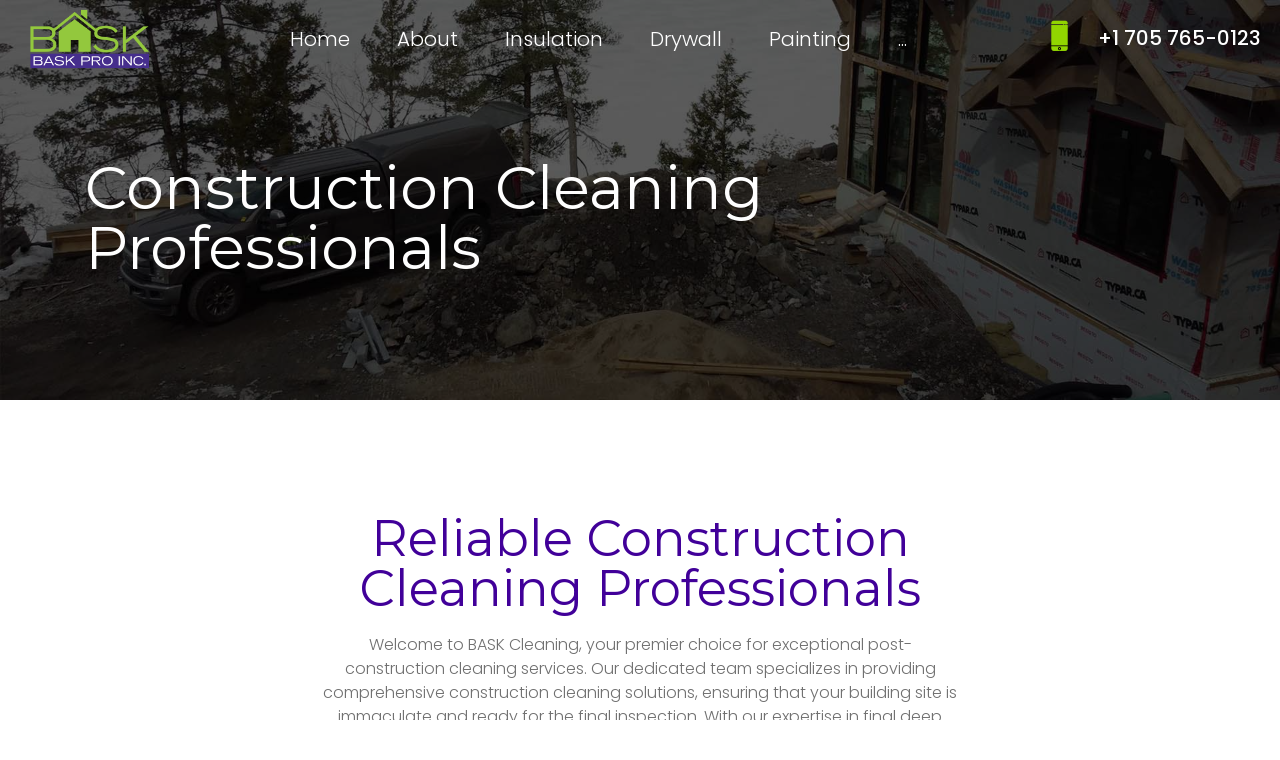

--- FILE ---
content_type: text/html; charset=UTF-8
request_url: https://baskproinc.ca/construction-cleaning/
body_size: 15316
content:
<!DOCTYPE html>
<html lang="en" class="no-js">
<head>
	<meta charset="UTF-8">
	<meta name="viewport" content="width=device-width, initial-scale=1, shrink-to-fit=no">
	<link rel="profile" href="//gmpg.org/xfn/11">
	<meta name='robots' content='index, follow, max-image-preview:large, max-snippet:-1, max-video-preview:-1' />
	<style>img:is([sizes="auto" i], [sizes^="auto," i]) { contain-intrinsic-size: 3000px 1500px }</style>
	
	<!-- This site is optimized with the Yoast SEO plugin v24.6 - https://yoast.com/wordpress/plugins/seo/ -->
	<title>Construction Cleaning - BASK Pro Inc.</title><link rel="preload" data-rocket-preload as="image" href="https://baskproinc.ca/wp-content/uploads/2023/05/BASK-CLEANING-SLIM-1.jpg" fetchpriority="high"><link rel="preload" data-rocket-preload as="style" href="https://fonts.googleapis.com/css?family=Poppins%3A100%2C300%2C400%2C500%2C700%2C900%7CMontserrat%3A100%2C300%2C400%2C500%2C700%2C900&#038;subset=latin%2Clatin-ext&#038;display=swap" /><link rel="stylesheet" href="https://fonts.googleapis.com/css?family=Poppins%3A100%2C300%2C400%2C500%2C700%2C900%7CMontserrat%3A100%2C300%2C400%2C500%2C700%2C900&#038;subset=latin%2Clatin-ext&#038;display=swap" media="print" onload="this.media='all'" /><noscript><link rel="stylesheet" href="https://fonts.googleapis.com/css?family=Poppins%3A100%2C300%2C400%2C500%2C700%2C900%7CMontserrat%3A100%2C300%2C400%2C500%2C700%2C900&#038;subset=latin%2Clatin-ext&#038;display=swap" /></noscript>
	<link rel="canonical" href="https://baskproinc.ca/construction-cleaning/" />
	<meta property="og:locale" content="en_US" />
	<meta property="og:type" content="article" />
	<meta property="og:title" content="Construction Cleaning - BASK Pro Inc." />
	<meta property="og:description" content="section-7698930 Construction Cleaning Professionals section-e0b8f5b Reliable Construction Cleaning Professionals Welcome to BASK Cleaning, your premier choice for exceptional post-construction cleaning services. Our dedicated team specializes in providing comprehensive construction cleaning solutions, ensuring that your building site is immaculate and ready for the final inspection. With our expertise in final deep cleaning, we take great pride [&hellip;]" />
	<meta property="og:url" content="https://baskproinc.ca/construction-cleaning/" />
	<meta property="og:site_name" content="BASK Pro Inc." />
	<meta property="article:publisher" content="https://www.facebook.com/profile.php?id=100091778618889" />
	<meta property="article:modified_time" content="2023-06-12T13:31:13+00:00" />
	<meta property="og:image" content="https://baskproinc.ca/wp-content/uploads/2023/06/BASK-CLEAN-UP-3-950x1000.jpg" />
	<meta name="twitter:card" content="summary_large_image" />
	<meta name="twitter:label1" content="Est. reading time" />
	<meta name="twitter:data1" content="4 minutes" />
	<script type="application/ld+json" class="yoast-schema-graph">{"@context":"https://schema.org","@graph":[{"@type":"WebPage","@id":"https://baskproinc.ca/construction-cleaning/","url":"https://baskproinc.ca/construction-cleaning/","name":"Construction Cleaning - BASK Pro Inc.","isPartOf":{"@id":"https://baskproinc.ca/#website"},"primaryImageOfPage":{"@id":"https://baskproinc.ca/construction-cleaning/#primaryimage"},"image":{"@id":"https://baskproinc.ca/construction-cleaning/#primaryimage"},"thumbnailUrl":"https://baskproinc.ca/wp-content/uploads/2023/06/BASK-CLEAN-UP-3-950x1000.jpg","datePublished":"2023-05-18T16:21:26+00:00","dateModified":"2023-06-12T13:31:13+00:00","breadcrumb":{"@id":"https://baskproinc.ca/construction-cleaning/#breadcrumb"},"inLanguage":"en","potentialAction":[{"@type":"ReadAction","target":["https://baskproinc.ca/construction-cleaning/"]}]},{"@type":"ImageObject","inLanguage":"en","@id":"https://baskproinc.ca/construction-cleaning/#primaryimage","url":"https://baskproinc.ca/wp-content/uploads/2023/06/BASK-CLEAN-UP-3.jpg","contentUrl":"https://baskproinc.ca/wp-content/uploads/2023/06/BASK-CLEAN-UP-3.jpg","width":950,"height":1000},{"@type":"BreadcrumbList","@id":"https://baskproinc.ca/construction-cleaning/#breadcrumb","itemListElement":[{"@type":"ListItem","position":1,"name":"Home","item":"https://baskproinc.ca/"},{"@type":"ListItem","position":2,"name":"Construction Cleaning"}]},{"@type":"WebSite","@id":"https://baskproinc.ca/#website","url":"https://baskproinc.ca/","name":"BASK Pro Inc.","description":"Ontario's Drywall, Insulation, Painting, and clean-up experts.","publisher":{"@id":"https://baskproinc.ca/#organization"},"potentialAction":[{"@type":"SearchAction","target":{"@type":"EntryPoint","urlTemplate":"https://baskproinc.ca/?s={search_term_string}"},"query-input":{"@type":"PropertyValueSpecification","valueRequired":true,"valueName":"search_term_string"}}],"inLanguage":"en"},{"@type":"Organization","@id":"https://baskproinc.ca/#organization","name":"BASK Pro Inc.","url":"https://baskproinc.ca/","logo":{"@type":"ImageObject","inLanguage":"en","@id":"https://baskproinc.ca/#/schema/logo/image/","url":"https://baskproinc.ca/wp-content/uploads/2024/03/BASK-PRO-350x200-1-350x200-2.png","contentUrl":"https://baskproinc.ca/wp-content/uploads/2024/03/BASK-PRO-350x200-1-350x200-2.png","width":350,"height":200,"caption":"BASK Pro Inc."},"image":{"@id":"https://baskproinc.ca/#/schema/logo/image/"},"sameAs":["https://www.facebook.com/profile.php?id=100091778618889","https://www.instagram.com/bask.pro.inc/"]}]}</script>
	<!-- / Yoast SEO plugin. -->


<link rel='dns-prefetch' href='//fonts.googleapis.com' />
<link href='https://fonts.gstatic.com' crossorigin rel='preconnect' />
<link rel="alternate" type="application/rss+xml" title="BASK Pro Inc. &raquo; Feed" href="https://baskproinc.ca/feed/" />
<link rel="alternate" type="application/rss+xml" title="BASK Pro Inc. &raquo; Comments Feed" href="https://baskproinc.ca/comments/feed/" />
<style id='wp-emoji-styles-inline-css'>

	img.wp-smiley, img.emoji {
		display: inline !important;
		border: none !important;
		box-shadow: none !important;
		height: 1em !important;
		width: 1em !important;
		margin: 0 0.07em !important;
		vertical-align: -0.1em !important;
		background: none !important;
		padding: 0 !important;
	}
</style>
<link rel='stylesheet' id='wp-block-library-css' href='https://baskproinc.ca/wp-includes/css/dist/block-library/style.min.css?ver=6.7.4' media='all' />
<style id='wp-block-library-theme-inline-css'>
.wp-block-audio :where(figcaption){color:#555;font-size:13px;text-align:center}.is-dark-theme .wp-block-audio :where(figcaption){color:#ffffffa6}.wp-block-audio{margin:0 0 1em}.wp-block-code{border:1px solid #ccc;border-radius:4px;font-family:Menlo,Consolas,monaco,monospace;padding:.8em 1em}.wp-block-embed :where(figcaption){color:#555;font-size:13px;text-align:center}.is-dark-theme .wp-block-embed :where(figcaption){color:#ffffffa6}.wp-block-embed{margin:0 0 1em}.blocks-gallery-caption{color:#555;font-size:13px;text-align:center}.is-dark-theme .blocks-gallery-caption{color:#ffffffa6}:root :where(.wp-block-image figcaption){color:#555;font-size:13px;text-align:center}.is-dark-theme :root :where(.wp-block-image figcaption){color:#ffffffa6}.wp-block-image{margin:0 0 1em}.wp-block-pullquote{border-bottom:4px solid;border-top:4px solid;color:currentColor;margin-bottom:1.75em}.wp-block-pullquote cite,.wp-block-pullquote footer,.wp-block-pullquote__citation{color:currentColor;font-size:.8125em;font-style:normal;text-transform:uppercase}.wp-block-quote{border-left:.25em solid;margin:0 0 1.75em;padding-left:1em}.wp-block-quote cite,.wp-block-quote footer{color:currentColor;font-size:.8125em;font-style:normal;position:relative}.wp-block-quote:where(.has-text-align-right){border-left:none;border-right:.25em solid;padding-left:0;padding-right:1em}.wp-block-quote:where(.has-text-align-center){border:none;padding-left:0}.wp-block-quote.is-large,.wp-block-quote.is-style-large,.wp-block-quote:where(.is-style-plain){border:none}.wp-block-search .wp-block-search__label{font-weight:700}.wp-block-search__button{border:1px solid #ccc;padding:.375em .625em}:where(.wp-block-group.has-background){padding:1.25em 2.375em}.wp-block-separator.has-css-opacity{opacity:.4}.wp-block-separator{border:none;border-bottom:2px solid;margin-left:auto;margin-right:auto}.wp-block-separator.has-alpha-channel-opacity{opacity:1}.wp-block-separator:not(.is-style-wide):not(.is-style-dots){width:100px}.wp-block-separator.has-background:not(.is-style-dots){border-bottom:none;height:1px}.wp-block-separator.has-background:not(.is-style-wide):not(.is-style-dots){height:2px}.wp-block-table{margin:0 0 1em}.wp-block-table td,.wp-block-table th{word-break:normal}.wp-block-table :where(figcaption){color:#555;font-size:13px;text-align:center}.is-dark-theme .wp-block-table :where(figcaption){color:#ffffffa6}.wp-block-video :where(figcaption){color:#555;font-size:13px;text-align:center}.is-dark-theme .wp-block-video :where(figcaption){color:#ffffffa6}.wp-block-video{margin:0 0 1em}:root :where(.wp-block-template-part.has-background){margin-bottom:0;margin-top:0;padding:1.25em 2.375em}
</style>
<style id='classic-theme-styles-inline-css'>
/*! This file is auto-generated */
.wp-block-button__link{color:#fff;background-color:#32373c;border-radius:9999px;box-shadow:none;text-decoration:none;padding:calc(.667em + 2px) calc(1.333em + 2px);font-size:1.125em}.wp-block-file__button{background:#32373c;color:#fff;text-decoration:none}
</style>
<style id='global-styles-inline-css'>
:root{--wp--preset--aspect-ratio--square: 1;--wp--preset--aspect-ratio--4-3: 4/3;--wp--preset--aspect-ratio--3-4: 3/4;--wp--preset--aspect-ratio--3-2: 3/2;--wp--preset--aspect-ratio--2-3: 2/3;--wp--preset--aspect-ratio--16-9: 16/9;--wp--preset--aspect-ratio--9-16: 9/16;--wp--preset--color--black: #000000;--wp--preset--color--cyan-bluish-gray: #abb8c3;--wp--preset--color--white: #ffffff;--wp--preset--color--pale-pink: #f78da7;--wp--preset--color--vivid-red: #cf2e2e;--wp--preset--color--luminous-vivid-orange: #ff6900;--wp--preset--color--luminous-vivid-amber: #fcb900;--wp--preset--color--light-green-cyan: #7bdcb5;--wp--preset--color--vivid-green-cyan: #00d084;--wp--preset--color--pale-cyan-blue: #8ed1fc;--wp--preset--color--vivid-cyan-blue: #0693e3;--wp--preset--color--vivid-purple: #9b51e0;--wp--preset--gradient--vivid-cyan-blue-to-vivid-purple: linear-gradient(135deg,rgba(6,147,227,1) 0%,rgb(155,81,224) 100%);--wp--preset--gradient--light-green-cyan-to-vivid-green-cyan: linear-gradient(135deg,rgb(122,220,180) 0%,rgb(0,208,130) 100%);--wp--preset--gradient--luminous-vivid-amber-to-luminous-vivid-orange: linear-gradient(135deg,rgba(252,185,0,1) 0%,rgba(255,105,0,1) 100%);--wp--preset--gradient--luminous-vivid-orange-to-vivid-red: linear-gradient(135deg,rgba(255,105,0,1) 0%,rgb(207,46,46) 100%);--wp--preset--gradient--very-light-gray-to-cyan-bluish-gray: linear-gradient(135deg,rgb(238,238,238) 0%,rgb(169,184,195) 100%);--wp--preset--gradient--cool-to-warm-spectrum: linear-gradient(135deg,rgb(74,234,220) 0%,rgb(151,120,209) 20%,rgb(207,42,186) 40%,rgb(238,44,130) 60%,rgb(251,105,98) 80%,rgb(254,248,76) 100%);--wp--preset--gradient--blush-light-purple: linear-gradient(135deg,rgb(255,206,236) 0%,rgb(152,150,240) 100%);--wp--preset--gradient--blush-bordeaux: linear-gradient(135deg,rgb(254,205,165) 0%,rgb(254,45,45) 50%,rgb(107,0,62) 100%);--wp--preset--gradient--luminous-dusk: linear-gradient(135deg,rgb(255,203,112) 0%,rgb(199,81,192) 50%,rgb(65,88,208) 100%);--wp--preset--gradient--pale-ocean: linear-gradient(135deg,rgb(255,245,203) 0%,rgb(182,227,212) 50%,rgb(51,167,181) 100%);--wp--preset--gradient--electric-grass: linear-gradient(135deg,rgb(202,248,128) 0%,rgb(113,206,126) 100%);--wp--preset--gradient--midnight: linear-gradient(135deg,rgb(2,3,129) 0%,rgb(40,116,252) 100%);--wp--preset--font-size--small: 13px;--wp--preset--font-size--medium: 20px;--wp--preset--font-size--large: 36px;--wp--preset--font-size--x-large: 42px;--wp--preset--spacing--20: 0.44rem;--wp--preset--spacing--30: 0.67rem;--wp--preset--spacing--40: 1rem;--wp--preset--spacing--50: 1.5rem;--wp--preset--spacing--60: 2.25rem;--wp--preset--spacing--70: 3.38rem;--wp--preset--spacing--80: 5.06rem;--wp--preset--shadow--natural: 6px 6px 9px rgba(0, 0, 0, 0.2);--wp--preset--shadow--deep: 12px 12px 50px rgba(0, 0, 0, 0.4);--wp--preset--shadow--sharp: 6px 6px 0px rgba(0, 0, 0, 0.2);--wp--preset--shadow--outlined: 6px 6px 0px -3px rgba(255, 255, 255, 1), 6px 6px rgba(0, 0, 0, 1);--wp--preset--shadow--crisp: 6px 6px 0px rgba(0, 0, 0, 1);}:where(.is-layout-flex){gap: 0.5em;}:where(.is-layout-grid){gap: 0.5em;}body .is-layout-flex{display: flex;}.is-layout-flex{flex-wrap: wrap;align-items: center;}.is-layout-flex > :is(*, div){margin: 0;}body .is-layout-grid{display: grid;}.is-layout-grid > :is(*, div){margin: 0;}:where(.wp-block-columns.is-layout-flex){gap: 2em;}:where(.wp-block-columns.is-layout-grid){gap: 2em;}:where(.wp-block-post-template.is-layout-flex){gap: 1.25em;}:where(.wp-block-post-template.is-layout-grid){gap: 1.25em;}.has-black-color{color: var(--wp--preset--color--black) !important;}.has-cyan-bluish-gray-color{color: var(--wp--preset--color--cyan-bluish-gray) !important;}.has-white-color{color: var(--wp--preset--color--white) !important;}.has-pale-pink-color{color: var(--wp--preset--color--pale-pink) !important;}.has-vivid-red-color{color: var(--wp--preset--color--vivid-red) !important;}.has-luminous-vivid-orange-color{color: var(--wp--preset--color--luminous-vivid-orange) !important;}.has-luminous-vivid-amber-color{color: var(--wp--preset--color--luminous-vivid-amber) !important;}.has-light-green-cyan-color{color: var(--wp--preset--color--light-green-cyan) !important;}.has-vivid-green-cyan-color{color: var(--wp--preset--color--vivid-green-cyan) !important;}.has-pale-cyan-blue-color{color: var(--wp--preset--color--pale-cyan-blue) !important;}.has-vivid-cyan-blue-color{color: var(--wp--preset--color--vivid-cyan-blue) !important;}.has-vivid-purple-color{color: var(--wp--preset--color--vivid-purple) !important;}.has-black-background-color{background-color: var(--wp--preset--color--black) !important;}.has-cyan-bluish-gray-background-color{background-color: var(--wp--preset--color--cyan-bluish-gray) !important;}.has-white-background-color{background-color: var(--wp--preset--color--white) !important;}.has-pale-pink-background-color{background-color: var(--wp--preset--color--pale-pink) !important;}.has-vivid-red-background-color{background-color: var(--wp--preset--color--vivid-red) !important;}.has-luminous-vivid-orange-background-color{background-color: var(--wp--preset--color--luminous-vivid-orange) !important;}.has-luminous-vivid-amber-background-color{background-color: var(--wp--preset--color--luminous-vivid-amber) !important;}.has-light-green-cyan-background-color{background-color: var(--wp--preset--color--light-green-cyan) !important;}.has-vivid-green-cyan-background-color{background-color: var(--wp--preset--color--vivid-green-cyan) !important;}.has-pale-cyan-blue-background-color{background-color: var(--wp--preset--color--pale-cyan-blue) !important;}.has-vivid-cyan-blue-background-color{background-color: var(--wp--preset--color--vivid-cyan-blue) !important;}.has-vivid-purple-background-color{background-color: var(--wp--preset--color--vivid-purple) !important;}.has-black-border-color{border-color: var(--wp--preset--color--black) !important;}.has-cyan-bluish-gray-border-color{border-color: var(--wp--preset--color--cyan-bluish-gray) !important;}.has-white-border-color{border-color: var(--wp--preset--color--white) !important;}.has-pale-pink-border-color{border-color: var(--wp--preset--color--pale-pink) !important;}.has-vivid-red-border-color{border-color: var(--wp--preset--color--vivid-red) !important;}.has-luminous-vivid-orange-border-color{border-color: var(--wp--preset--color--luminous-vivid-orange) !important;}.has-luminous-vivid-amber-border-color{border-color: var(--wp--preset--color--luminous-vivid-amber) !important;}.has-light-green-cyan-border-color{border-color: var(--wp--preset--color--light-green-cyan) !important;}.has-vivid-green-cyan-border-color{border-color: var(--wp--preset--color--vivid-green-cyan) !important;}.has-pale-cyan-blue-border-color{border-color: var(--wp--preset--color--pale-cyan-blue) !important;}.has-vivid-cyan-blue-border-color{border-color: var(--wp--preset--color--vivid-cyan-blue) !important;}.has-vivid-purple-border-color{border-color: var(--wp--preset--color--vivid-purple) !important;}.has-vivid-cyan-blue-to-vivid-purple-gradient-background{background: var(--wp--preset--gradient--vivid-cyan-blue-to-vivid-purple) !important;}.has-light-green-cyan-to-vivid-green-cyan-gradient-background{background: var(--wp--preset--gradient--light-green-cyan-to-vivid-green-cyan) !important;}.has-luminous-vivid-amber-to-luminous-vivid-orange-gradient-background{background: var(--wp--preset--gradient--luminous-vivid-amber-to-luminous-vivid-orange) !important;}.has-luminous-vivid-orange-to-vivid-red-gradient-background{background: var(--wp--preset--gradient--luminous-vivid-orange-to-vivid-red) !important;}.has-very-light-gray-to-cyan-bluish-gray-gradient-background{background: var(--wp--preset--gradient--very-light-gray-to-cyan-bluish-gray) !important;}.has-cool-to-warm-spectrum-gradient-background{background: var(--wp--preset--gradient--cool-to-warm-spectrum) !important;}.has-blush-light-purple-gradient-background{background: var(--wp--preset--gradient--blush-light-purple) !important;}.has-blush-bordeaux-gradient-background{background: var(--wp--preset--gradient--blush-bordeaux) !important;}.has-luminous-dusk-gradient-background{background: var(--wp--preset--gradient--luminous-dusk) !important;}.has-pale-ocean-gradient-background{background: var(--wp--preset--gradient--pale-ocean) !important;}.has-electric-grass-gradient-background{background: var(--wp--preset--gradient--electric-grass) !important;}.has-midnight-gradient-background{background: var(--wp--preset--gradient--midnight) !important;}.has-small-font-size{font-size: var(--wp--preset--font-size--small) !important;}.has-medium-font-size{font-size: var(--wp--preset--font-size--medium) !important;}.has-large-font-size{font-size: var(--wp--preset--font-size--large) !important;}.has-x-large-font-size{font-size: var(--wp--preset--font-size--x-large) !important;}
:where(.wp-block-post-template.is-layout-flex){gap: 1.25em;}:where(.wp-block-post-template.is-layout-grid){gap: 1.25em;}
:where(.wp-block-columns.is-layout-flex){gap: 2em;}:where(.wp-block-columns.is-layout-grid){gap: 2em;}
:root :where(.wp-block-pullquote){font-size: 1.5em;line-height: 1.6;}
</style>
<link rel='stylesheet' id='booked-icons-css' href='https://baskproinc.ca/wp-content/plugins/booked/assets/css/icons.css?ver=2.9.1' media='all' />
<link rel='stylesheet' id='booked-tooltipster-css' href='https://baskproinc.ca/wp-content/plugins/booked/assets/js/tooltipster/css/tooltipster.css?ver=3.3.0' media='all' />
<link rel='stylesheet' id='booked-tooltipster-theme-css' href='https://baskproinc.ca/wp-content/plugins/booked/assets/js/tooltipster/css/themes/tooltipster-light.css?ver=3.3.0' media='all' />
<link rel='stylesheet' id='booked-animations-css' href='https://baskproinc.ca/wp-content/plugins/booked/assets/css/animations.css?ver=2.9.1' media='all' />
<link rel='stylesheet' id='ppress-frontend-css' href='https://baskproinc.ca/wp-content/plugins/wp-user-avatar/assets/css/frontend.min.css?ver=4.15.22' media='all' />
<link rel='stylesheet' id='ppress-flatpickr-css' href='https://baskproinc.ca/wp-content/plugins/wp-user-avatar/assets/flatpickr/flatpickr.min.css?ver=4.15.22' media='all' />
<link rel='stylesheet' id='ppress-select2-css' href='https://baskproinc.ca/wp-content/plugins/wp-user-avatar/assets/select2/select2.min.css?ver=6.7.4' media='all' />
<link rel='stylesheet' id='font-awesome-css' href='https://baskproinc.ca/wp-content/themes/rokwool/css/font-awesome.css?ver=1.0.0' media='all' />
<style id='akismet-widget-style-inline-css'>

			.a-stats {
				--akismet-color-mid-green: #357b49;
				--akismet-color-white: #fff;
				--akismet-color-light-grey: #f6f7f7;

				max-width: 350px;
				width: auto;
			}

			.a-stats * {
				all: unset;
				box-sizing: border-box;
			}

			.a-stats strong {
				font-weight: 600;
			}

			.a-stats a.a-stats__link,
			.a-stats a.a-stats__link:visited,
			.a-stats a.a-stats__link:active {
				background: var(--akismet-color-mid-green);
				border: none;
				box-shadow: none;
				border-radius: 8px;
				color: var(--akismet-color-white);
				cursor: pointer;
				display: block;
				font-family: -apple-system, BlinkMacSystemFont, 'Segoe UI', 'Roboto', 'Oxygen-Sans', 'Ubuntu', 'Cantarell', 'Helvetica Neue', sans-serif;
				font-weight: 500;
				padding: 12px;
				text-align: center;
				text-decoration: none;
				transition: all 0.2s ease;
			}

			/* Extra specificity to deal with TwentyTwentyOne focus style */
			.widget .a-stats a.a-stats__link:focus {
				background: var(--akismet-color-mid-green);
				color: var(--akismet-color-white);
				text-decoration: none;
			}

			.a-stats a.a-stats__link:hover {
				filter: brightness(110%);
				box-shadow: 0 4px 12px rgba(0, 0, 0, 0.06), 0 0 2px rgba(0, 0, 0, 0.16);
			}

			.a-stats .count {
				color: var(--akismet-color-white);
				display: block;
				font-size: 1.5em;
				line-height: 1.4;
				padding: 0 13px;
				white-space: nowrap;
			}
		
</style>
<link rel='stylesheet' id='rvm_jvectormap_css-css' href='https://baskproinc.ca/wp-content/plugins/responsive-vector-maps/css/jquery-jvectormap-2.0.4.css?ver=6.7.4' media='all' />
<link rel='stylesheet' id='rvm_general_css-css' href='https://baskproinc.ca/wp-content/plugins/responsive-vector-maps/css/rvm_general.css?ver=1.1' media='all' />
<link rel='stylesheet' id='flaticon-css' href='https://baskproinc.ca/wp-content/themes/rokwool/css/flaticon.css?ver=1.0.0' media='all' />
<link rel='stylesheet' id='icomoon-css' href='https://baskproinc.ca/wp-content/themes/rokwool/css/icomoon.css?ver=1.0.0' media='all' />

<link rel='stylesheet' id='rokwool-booked-css' href='https://baskproinc.ca/wp-content/themes/rokwool/css/booked.css?ver=1.0.0' media='all' />
<link rel='stylesheet' id='bootstrap-css' href='https://baskproinc.ca/wp-content/themes/rokwool/css/bootstrap.min.css?ver=1.0.0' media='all' />
<link rel='stylesheet' id='rokwool-animations-css' href='https://baskproinc.ca/wp-content/themes/rokwool/css/animations.css?ver=1.0.0' media='all' />
<link rel='stylesheet' id='rokwool-main-css' href='https://baskproinc.ca/wp-content/themes/rokwool/css/main.css?ver=1.0.0' media='all' />
<style id='rokwool-main-inline-css'>
/* Customizer options */  span.taxonomy-name-title { display: none; }
</style>
<link rel='stylesheet' id='rokwool-style-css' href='https://baskproinc.ca/wp-content/themes/rokwool/style.css?ver=1.0.0' media='all' />
<link rel='stylesheet' id='fw-shortcode-divider-css' href='https://baskproinc.ca/wp-content/plugins/unyson/framework/extensions/shortcodes/shortcodes/divider/static/css/styles.css?ver=6.7.4' media='all' />
<script src="https://baskproinc.ca/wp-includes/js/jquery/jquery.min.js?ver=3.7.1" id="jquery-core-js"></script>
<script src="https://baskproinc.ca/wp-includes/js/jquery/jquery-migrate.min.js?ver=3.4.1" id="jquery-migrate-js"></script>
<script src="https://baskproinc.ca/wp-content/plugins/responsive-vector-maps/js/regions-data/jquery-jvectormap-2.0.3.min.js?ver=2.0.3" id="rvm_jquery-jvectormap-js-js"></script>
<script id="snazzymaps-js-js-extra">
var SnazzyDataForSnazzyMaps = [];
SnazzyDataForSnazzyMaps={"id":151,"name":"Ultra Light with Labels","description":"Light Rust","url":"https:\/\/snazzymaps.com\/style\/151\/ultra-light-with-labels","imageUrl":"https:\/\/snazzy-maps-cdn.azureedge.net\/assets\/151-ultra-light-with-labels.png?v=20170626083737","json":"[{\"featureType\":\"water\",\"elementType\":\"geometry\",\"stylers\":[{\"color\":\"#e9e9e9\"},{\"lightness\":17}]},{\"featureType\":\"landscape\",\"elementType\":\"geometry\",\"stylers\":[{\"color\":\"#f5f5f5\"},{\"lightness\":20}]},{\"featureType\":\"road.highway\",\"elementType\":\"geometry.fill\",\"stylers\":[{\"color\":\"#ffffff\"},{\"lightness\":17}]},{\"featureType\":\"road.highway\",\"elementType\":\"geometry.stroke\",\"stylers\":[{\"color\":\"#ffffff\"},{\"lightness\":29},{\"weight\":0.2}]},{\"featureType\":\"road.arterial\",\"elementType\":\"geometry\",\"stylers\":[{\"color\":\"#ffffff\"},{\"lightness\":18}]},{\"featureType\":\"road.local\",\"elementType\":\"geometry\",\"stylers\":[{\"color\":\"#ffffff\"},{\"lightness\":16}]},{\"featureType\":\"poi\",\"elementType\":\"geometry\",\"stylers\":[{\"color\":\"#f5f5f5\"},{\"lightness\":21}]},{\"featureType\":\"poi.park\",\"elementType\":\"geometry\",\"stylers\":[{\"color\":\"#dedede\"},{\"lightness\":21}]},{\"elementType\":\"labels.text.stroke\",\"stylers\":[{\"visibility\":\"on\"},{\"color\":\"#ffffff\"},{\"lightness\":16}]},{\"elementType\":\"labels.text.fill\",\"stylers\":[{\"saturation\":36},{\"color\":\"#333333\"},{\"lightness\":40}]},{\"elementType\":\"labels.icon\",\"stylers\":[{\"visibility\":\"off\"}]},{\"featureType\":\"transit\",\"elementType\":\"geometry\",\"stylers\":[{\"color\":\"#f2f2f2\"},{\"lightness\":19}]},{\"featureType\":\"administrative\",\"elementType\":\"geometry.fill\",\"stylers\":[{\"color\":\"#fefefe\"},{\"lightness\":20}]},{\"featureType\":\"administrative\",\"elementType\":\"geometry.stroke\",\"stylers\":[{\"color\":\"#fefefe\"},{\"lightness\":17},{\"weight\":1.2}]}]","views":1863835,"favorites":5560,"createdBy":{"name":"Anonymous","url":null},"createdOn":"2014-11-04T03:01:33.197","tags":["greyscale","light"],"colors":["gray","white"]};
</script>
<script src="https://baskproinc.ca/wp-content/plugins/snazzy-maps/snazzymaps.js?ver=1.4.0" id="snazzymaps-js-js"></script>
<script src="https://baskproinc.ca/wp-content/plugins/wp-user-avatar/assets/flatpickr/flatpickr.min.js?ver=4.15.22" id="ppress-flatpickr-js"></script>
<script src="https://baskproinc.ca/wp-content/plugins/wp-user-avatar/assets/select2/select2.min.js?ver=4.15.22" id="ppress-select2-js"></script>
<script src="https://baskproinc.ca/wp-content/themes/rokwool/js/vendor/modernizr-custom.js?ver=3.6.0" id="rokwool-modernizr-js"></script>
<link rel="EditURI" type="application/rsd+xml" title="RSD" href="https://baskproinc.ca/xmlrpc.php?rsd" />
<meta name="generator" content="WordPress 6.7.4" />
<link rel='shortlink' href='https://baskproinc.ca/?p=3739' />
<link rel="alternate" title="oEmbed (JSON)" type="application/json+oembed" href="https://baskproinc.ca/wp-json/oembed/1.0/embed?url=https%3A%2F%2Fbaskproinc.ca%2Fconstruction-cleaning%2F" />
<link rel="alternate" title="oEmbed (XML)" type="text/xml+oembed" href="https://baskproinc.ca/wp-json/oembed/1.0/embed?url=https%3A%2F%2Fbaskproinc.ca%2Fconstruction-cleaning%2F&#038;format=xml" />
<link rel="icon" href="https://baskproinc.ca/wp-content/uploads/2023/04/cropped-BASK-iCON-32x32.png" sizes="32x32" />
<link rel="icon" href="https://baskproinc.ca/wp-content/uploads/2023/04/cropped-BASK-iCON-192x192.png" sizes="192x192" />
<link rel="apple-touch-icon" href="https://baskproinc.ca/wp-content/uploads/2023/04/cropped-BASK-iCON-180x180.png" />
<meta name="msapplication-TileImage" content="https://baskproinc.ca/wp-content/uploads/2023/04/cropped-BASK-iCON-270x270.png" />
		<style id="wp-custom-css">
			a.logo img {
    display: inline-block;
    max-height: 60px;
}
#section-db91dbb > div > div > div{
	background-color: #2B2A2A;
	 
}
#section-19cdb59 p{
		color:black;
}
#section-19cdb59 {
	background-color:#ffffff;
}

#section-db91dbb > div > div > div > div.col-xs-12.col-12.col-lg-6.text-center.text-lg-left > p{
	color:white;
}

#canvas.theme-pattern:before {display:none !important;}

@media (min-width: 1600px){
	.page_slider .intro_featured_word h2, .page_slider .intro_featured_word h3, .page_slider .intro_featured_word h4 {
    font-size: 100px;
    font-weight: 700;
    white-space: inherit;
    width: 180%;
}
}
@media (max-width: 500px){
	.page_slider .flexslider .slides>li {
    min-height: 500px;
    background-color: black;
}
}

		</style>
		<meta name="generator" content="WP Rocket 3.18.2" data-wpr-features="wpr_oci wpr_preload_links wpr_desktop" /></head>
<body class="page-template page-template-page-templates page-template-full-width page-template-page-templatesfull-width-php page page-id-3739 masthead-fixed full-width singular">

<!-- search modal -->
<div  class="modal" tabindex="-1" role="dialog" aria-labelledby="search_modal" id="search_modal">

	<div  class="widget widget_search">
		
<form role="search" method="get" class="search-form" action="https://baskproinc.ca/">
	<div class="form-group">
		<label>
            <span class="screen-reader-text">Search for:</span>
			<input type="search" class="search-field form-control"
			       placeholder="Search"
			       value="" name="s"
			       title="Search for:"/>
		</label>
	</div>
	<button type="submit" class="search-submit">
		<span class="screen-reader-text">Search</span>
	</button>
</form>
	</div>
</div>

<!-- wrappers for visual page editor and boxed version of template -->
<div id="canvas" class=" theme-pattern"
	>
	<div  id="box_wrapper" class="">
		<!-- template sections -->
				<div class="header_absolute cover-background s-overlay ds"
					><!-- .header_absolute open -->
			<section class="page_topline c-my-10 ds ms d-lg-none"
		>
	<div class="container">
		<div class="row align-items-center">
			<div class="col-md-12">
				<ul class="top-includes icon-list links-light text-center">
											<li>
							<div class="icon-inline">
            <div class="icon-styled">
            <i class="ico-phone color-main fs-37"></i>
        </div>
        <p>
                <span class="fs-20 fw-icon-title color-dark">
            <a href="tel:+1-705-765-0123">+1 705 765-0123 </a>        </span>
                    </p>
</div>
						</li>
									</ul>
			</div>
		</div>
	</div>
</section><!-- .page_topline -->
<header class="page_header justify-nav-center  ds   "
		>
    <div class="container-fluid">
		<div class="row align-items-center">
			<div class="my-15 my-md-0 col-xl-2 col-md-4 col-11">
				<a href="https://baskproinc.ca/"
   rel="home" class="logo logo_image_only">
			<img src="//baskproinc.ca/wp-content/uploads/2023/05/BASK-PRO-INC-1.png" alt="">
		<div class="d-flex flex-column">
			</div>

</a>			</div>
			<div class="col-xl-10 col-1 order-3 order-lg-2">
				<div class="nav-wrap">
					<!-- main nav start -->
					<nav class="top-nav">
						<ul id="menu-main-manu" class="sf-menu nav"><li id="menu-item-227" class="menu-item menu-item-type-post_type menu-item-object-page menu-item-home menu-item-227"><a href="https://baskproinc.ca/" >Home</a></li>
<li id="menu-item-3500" class="menu-item menu-item-type-custom menu-item-object-custom menu-item-has-children menu-item-3500"><a href="https://baskproinc.ca/about/" >About</a>
<ul class="sub-menu">
	<li id="menu-item-398" class="menu-item menu-item-type-post_type menu-item-object-page menu-item-398"><a href="https://baskproinc.ca/about/" >Why Bask?</a></li>
	<li id="menu-item-397" class="menu-item menu-item-type-post_type menu-item-object-page menu-item-397"><a href="https://baskproinc.ca/faq/" >FAQ</a></li>
	<li id="menu-item-3888" class="menu-item menu-item-type-post_type menu-item-object-page menu-item-3888"><a href="https://baskproinc.ca/oursuppliers/" >Our Suppliers</a></li>
</ul>
</li>
<li id="menu-item-3595" class="menu-item menu-item-type-post_type menu-item-object-page menu-item-3595"><a href="https://baskproinc.ca/muskoka-insulation/" >Insulation</a></li>
<li id="menu-item-3639" class="menu-item menu-item-type-post_type menu-item-object-page menu-item-3639"><a href="https://baskproinc.ca/drywall/" >Drywall</a></li>
<li id="menu-item-3675" class="menu-item menu-item-type-post_type menu-item-object-page menu-item-3675"><a href="https://baskproinc.ca/painting/" >Painting</a></li>
<li id="menu-item-3604" class="menu-item menu-item-type-custom menu-item-object-custom current-menu-item menu-item-3604"><a href="https://baskproinc.ca/construction-cleaning/" >Cleaning</a></li>
<li id="menu-item-402" class="menu-item menu-item-type-post_type menu-item-object-page menu-item-402"><a href="https://baskproinc.ca/contact/" >Contact</a></li>
</ul>					</nav>
					<ul class="top-includes icon-list d-none d-lg-block">
													<li>
								<div class="icon-inline">
            <div class="icon-styled">
            <i class="ico-phone color-main fs-37"></i>
        </div>
        <p>
                <span class="fs-20 fw-icon-title color-dark">
            <a href="tel:+1-705-765-0123">+1 705 765-0123 </a>        </span>
                    </p>
</div>
							</li>
											</ul>
				</div>
			</div>
		</div>
	</div>
	<!-- header toggler -->
	<span class="toggle_menu"><span></span></span>
</header>
</div><div  class="fw-page-builder-content">
<section class="ls      container-px-0 s-pt-0 s-pb-0"
	id="section-2f5a603"
		
>
	<h6 class="d-none">section-2f5a603</h6>
		<div class="container-fluid">
		<div class="row">
			<div class="col-xs-12 col-12"  >
		<section class="intro_section page_slider ">
		<div class="flexslider"
							data-dots="false"
										data-nav="false"
										data-speed="5000"
					>
			<ul class="slides">
								<li class="cover-image ds text-left ">
											<img decoding="async" src="//baskproinc.ca/wp-content/uploads/2023/05/BASK-CLEANING-SLIM-1.jpg" alt="">
											<span class="flexslider-overlay"></span>
										<div class="container">
						<div class="row">
							<div class="col-12 col-sm-12">
								<div class="intro_layers_wrapper ">
									<div class="intro_layers">
										<div class="divider-35"></div>
																														<div class="intro-layer "
										     data-animation="fadeInDown"
										>
											<h3 class=" fw-400 ">
											Construction Cleaning
Professionals										</h3>
									</div>
																	</div> <!-- eof .intro_layers -->
							</div> <!-- eof .intro_layers_wrapper -->
						</div> <!-- eof .col-* -->
					</div><!-- eof .row -->
		</div><!-- eof .container -->
		</li>
				</ul>
		</div> <!-- eof flexslider -->
	</section> <!-- eof intro_section -->
</div><!-- .col-* -->
		</div>

	</div>
</section>

<section class="ls        s-pt-55 s-pb-50     s-pt-lg-95 s-pb-lg-95 s-pt-xl-110 s-pb-xl-115"
	id="section-b9dd545"
		
>
	<h6 class="d-none">section-b9dd545</h6>
		<div class="container">
		<div class="row">
			<div class="col-xs-12 col-12 col-lg-7 mx-auto"  >
		<h3 class="special-heading text-center">
				<span class="">
			Reliable Construction Cleaning Professionals		</span>
		</h3>
	<p class="special-heading text-center">
				<span class="">
			Welcome to BASK Cleaning, your premier choice for exceptional post-construction cleaning services. Our dedicated team specializes in providing comprehensive construction cleaning solutions, ensuring that your building site is immaculate and ready for the final inspection. With our expertise in final deep cleaning, we take great pride in delivering outstanding results that make you and your business shine.		</span>
		</p>



</div><!-- .col-* -->
		</div>

	</div>
</section>

<section class="ds       s-pt-60 s-pb-60     s-pt-lg-100 s-pb-lg-100 s-pt-xl-120 s-pb-xl-120      s-parallax s-overlay"
	id="section-db91dbb"
	style="background-image:url(https://baskproinc.ca/wp-content/uploads/2023/05/BASK-VAN-BLUR.jpg);"	
>
	<h6 class="d-none">section-db91dbb</h6>
		<div class="container">
		<div class="row align-items-center">
			
<div class=" row custom-row ls px-25 px-xl-45">
<div class="fw-divider-space divider-40 divider-lg-65"></div>
<div class="col-xs-12 col-12 col-lg-3 text-center text-lg-left"  >
	<div class="images-wrap-item  " ><img decoding="async" src="//baskproinc.ca/wp-content/uploads/2023/05/BASK-CLEANING.png" alt="//baskproinc.ca/wp-content/uploads/2023/05/BASK-CLEANING.png" width="233" /></div ><div class="fw-divider-space divider-30 divider-lg-0"></div>
</div><!-- .col-* -->
<div class="col-xs-12 col-12 col-lg-6 text-center text-lg-left"  >
	<p>We guarantee that your project will be completed within the set timeframe and budget while surpassing your expectations.</p></div><!-- .col-* -->
<div class="col-xs-12 col-12 col-lg-3 text-center text-lg-right"  >
	<div class="fw-divider-space divider-25 divider-lg-0"></div>
<a href="https://baskproinc.ca/contacts/"
	target="_self"
   class="btn btn-maincolor btn-small   with-icon">
	<span>Request a quote</span>
</a>
</div><!-- .col-* -->
<div class="fw-divider-space divider-40 divider-lg-65"></div>

</div>
		</div>

	</div>
</section>

<section class="ls        s-pt-55 s-pb-60     s-pt-lg-100 s-pb-lg-100 s-pt-xl-120 s-pb-xl-120"
	id="section-26d91a2"
		
>
	<h6 class="d-none">section-26d91a2</h6>
		<div class="container">
		<div class="row align-items-center">
			<div class="col-xs-12 col-12 col-lg-5 animate ml-xl-70"  data-animation="fadeInRight">
		<h3 class="special-heading ">
				<span class="">
			Interior Cleaning		</span>
		</h3>



<div class="fw-divider-space divider-30 divider-lg-50"></div>
<p>We understand that every corner counts, which is why we take extra care in cleaning cabinets, floors, washrooms, and other areas. Our professional cleaners employ industry-leading techniques and top-quality cleaning products to remove dirt, grime, and bacteria, leaving your interior surfaces refreshed and sanitized.</p><p>With our final interior cleaning services, no detail is overlooked. We meticulously clean and disinfect all surfaces, including countertops, fixtures, appliances, and hard-to-reach areas. Our goal is to exceed your expectations and create a clean and healthy living or working environment that you can be proud of.</p><div class="fw-divider-space divider-30 divider-lg-50"></div>
<a href="https://baskproinc.ca/contacts/"
	target="_self"
   class="btn btn-maincolor btn-small   with-icon">
	<span>Contact Us</span>
</a>
</div><!-- .col-* -->
<div class="col-xs-12 col-12 col-lg-6 animate"  data-animation="fadeInLeft">
	<div class="images-wrap-item  " ><img fetchpriority="high" decoding="async" src="https://baskproinc.ca/wp-content/uploads/2023/06/BASK-CLEAN-UP-3-950x1000.jpg" alt="https://baskproinc.ca/wp-content/uploads/2023/06/BASK-CLEAN-UP-3-950x1000.jpg" width="950" height="1000" /></div ><div class="fw-divider-space divider-40 divider-lg-0"></div>
</div><!-- .col-* -->
		</div>

	</div>
</section>

<section class="ls        s-pt-55 s-pb-60     s-pt-lg-100 s-pb-lg-100 s-pt-xl-120 s-pb-xl-120"
	id="section-8d46401"
		
>
	<h6 class="d-none">section-8d46401</h6>
		<div class="container">
		<div class="row align-items-center">
			<div class="col-xs-12 col-12 col-lg-6 animate"  data-animation="fadeInLeft">
	<div class="images-wrap-item  " ><img decoding="async" src="https://baskproinc.ca/wp-content/uploads/2023/05/BASK-APPLIANCE-CLEANING-950x1000.jpg" alt="https://baskproinc.ca/wp-content/uploads/2023/05/BASK-APPLIANCE-CLEANING-950x1000.jpg" width="950" height="1000" /></div ><div class="fw-divider-space divider-40 divider-lg-0"></div>
</div><!-- .col-* -->
<div class="col-xs-12 col-12 col-lg-5 animate ml-xl-70"  data-animation="fadeInRight">
		<h3 class="special-heading ">
				<span class="">
			Appliance Cleaning		</span>
		</h3>



<div class="fw-divider-space divider-30 divider-lg-50"></div>
<p>Looking for expert appliance cleaning services to restore the sleek appearance of your appliances? We specialize in providing top-quality sticker removal and cleaning solutions tailored to your needs.</p><p>With our appliance cleaning services, no trace of stickers will be left behind. We employ safe and effective techniques to carefully remove stickers without damaging the surface or leaving any residue. Our cleaning process goes beyond the surface to ensure a thorough and hygienic clean. We use industry-leading cleaning products and techniques to eliminate dirt, grime, and fingerprints, restoring the original lustre of your appliances.</p><div class="fw-divider-space divider-30 divider-lg-50"></div>
<a href="https://baskproinc.ca/contacts/"
	target="_self"
   class="btn btn-maincolor btn-small   with-icon">
	<span>Contact Us</span>
</a>
</div><!-- .col-* -->
		</div>

	</div>
</section>

<section class="ls        s-pt-55 s-pb-60     s-pt-lg-100 s-pb-lg-100 s-pt-xl-120 s-pb-xl-120"
	id="section-a77e739"
		
>
	<h6 class="d-none">section-a77e739</h6>
		<div class="container">
		<div class="row align-items-center">
			<div class="col-xs-12 col-12 col-lg-5 animate ml-xl-70"  data-animation="fadeInRight">
		<h3 class="special-heading ">
				<span class="">
			Construction Debris Removal &amp; Dump Runs		</span>
		</h3>



<div class="fw-divider-space divider-30 divider-lg-50"></div>
<p>At BASK Cleaning, we understand the challenges that arise from construction projects, and the accumulation of debris can hinder the progress and safety of your site. That's why we offer comprehensive solutions to swiftly clear away all types of construction waste, ensuring a clean and organized environment.</p><p>Our experienced professionals are well-equipped to handle any type and size of construction debris. From leftover building materials and demolished structures to discarded equipment and packaging materials, we efficiently gather and dispose of all waste, leaving your site clean and ready for the next phase.</p><div class="fw-divider-space divider-30 divider-lg-50"></div>
<a href="https://baskproinc.ca/contacts/"
	target="_self"
   class="btn btn-maincolor btn-small   with-icon">
	<span>Contact Us</span>
</a>
</div><!-- .col-* -->
<div class="col-xs-12 col-12 col-lg-6 animate"  data-animation="fadeInLeft">
	<div class="images-wrap-item  " ><img decoding="async" src="https://baskproinc.ca/wp-content/uploads/2023/05/CONSTRUCTON-CLEAN-UP-950x1000.jpg" alt="https://baskproinc.ca/wp-content/uploads/2023/05/CONSTRUCTON-CLEAN-UP-950x1000.jpg" width="950" height="1000" /></div ><div class="fw-divider-space divider-40 divider-lg-0"></div>
</div><!-- .col-* -->
		</div>

	</div>
</section>

<section class="ls        s-pt-55 s-pb-60     s-pt-lg-100 s-pb-lg-100 s-pt-xl-120 s-pb-xl-120"
	id="section-4e9621f"
		
>
	<h6 class="d-none">section-4e9621f</h6>
		<div class="container">
		<div class="row align-items-center">
			<div class="col-xs-12 col-12 col-lg-6 animate"  data-animation="fadeInLeft">
	<div class="images-wrap-item  " ><img loading="lazy" decoding="async" src="https://baskproinc.ca/wp-content/uploads/2023/05/HIGH-PRESSURE-WASHING-950x1000.jpg" alt="https://baskproinc.ca/wp-content/uploads/2023/05/HIGH-PRESSURE-WASHING-950x1000.jpg" width="950" height="1000" /></div ><div class="fw-divider-space divider-40 divider-lg-0"></div>
</div><!-- .col-* -->
<div class="col-xs-12 col-12 col-lg-5 animate ml-xl-70"  data-animation="fadeInRight">
		<h3 class="special-heading ">
				<span class="">
			Pressure Washing		</span>
		</h3>



<div class="fw-divider-space divider-30 divider-lg-50"></div>
<p>Are you in need of professional high-pressure washing services to revitalize your decks, exterior siding, windows, and more? With our high-pressure washing services, we go above and beyond to ensure exceptional results. Our powerful equipment delivers a deep and thorough clean, lifting away even the toughest stains and buildup.</p><p>Whether you're preparing for a special occasion, looking to enhance curb appeal, or simply maintaining the pristine condition of your property, our services are designed to exceed your expectations.</p><div class="fw-divider-space divider-30 divider-lg-50"></div>
<a href="https://baskproinc.ca/about/"
	target="_self"
   class="btn btn-maincolor btn-small   with-icon">
	<span>Learn More</span>
</a>
</div><!-- .col-* -->
		</div>

	</div>
</section>

<section class="ls        s-pt-55 s-pb-60     s-pt-lg-100 s-pb-lg-100 s-pt-xl-120 s-pb-xl-120"
	id="section-cdb2e11"
		
>
	<h6 class="d-none">section-cdb2e11</h6>
		<div class="container">
		<div class="row align-items-center">
			<div class="col-xs-12 col-12 col-lg-5 animate ml-xl-70"  data-animation="fadeInRight">
		<h3 class="special-heading ">
				<span class="">
			Window Cleaning		</span>
		</h3>



<div class="fw-divider-space divider-30 divider-lg-50"></div>
<p>We understand the importance of clean and clear windows in creating a welcoming and professional environment. Our skilled technicians are equipped with the expertise and state-of-the-art tools necessary to deliver outstanding results for both residential and commercial properties.</p><p>With our window cleaning services, we go beyond the surface to ensure a thorough and streak-free clean. Our meticulous approach involves removing dirt, grime, and smudges from all types of windows, including single-pane, double-pane, and even hard-to-reach windows. We pay attention to detail, ensuring that frames, tracks, and sills are also cleaned to perfection.</p><div class="fw-divider-space divider-30 divider-lg-50"></div>
<a href="https://baskproinc.ca/contacts/"
	target="_self"
   class="btn btn-maincolor btn-small   with-icon">
	<span>Contact Us</span>
</a>
</div><!-- .col-* -->
<div class="col-xs-12 col-12 col-lg-6 animate"  data-animation="fadeInLeft">
	<div class="images-wrap-item  " ><img loading="lazy" decoding="async" src="https://baskproinc.ca/wp-content/uploads/2023/05/WINDOW-CLEANING-950x1000.jpg" alt="https://baskproinc.ca/wp-content/uploads/2023/05/WINDOW-CLEANING-950x1000.jpg" width="950" height="1000" /></div ><div class="fw-divider-space divider-40 divider-lg-0"></div>
</div><!-- .col-* -->
		</div>

	</div>
</section>

<section class="ls      container-px-0 s-pt-0 s-pb-20      s-pb-lg-0"
	id="section-f4817d6"
		
>
	<h6 class="d-none">section-f4817d6</h6>
		<div class="container-fluid">
		<div class="row">
			<div class="col-xs-12 col-12"  >
	<div class="mapouter"><div class="gmap_canvas"><iframe loading="lazy" width="1920" height="600" id="gmap_canvas" src="https://maps.google.com/maps?q=149%20Medora%20St,%20Port%20Carling,%20ON%20P0B%201J0&t=&z=15&ie=UTF8&iwloc=&output=embed" frameborder="0" scrolling="no" marginheight="0" marginwidth="0"></iframe><a href="https://123movies-to.org"></a></p><style>.mapouter{position:relative;text-align:right;height:600px;width:1920px;}</style><p><a href="https://www.embedgooglemap.net"></a></p><style>.gmap_canvas {overflow:hidden;background:none!important;height:600px;width:1920px;}</style></div></div><div class="fw-divider-space divider-40 divider-lg-0"></div>
</div><!-- .col-* -->
<div class="col-xs-12 col-12 col-lg-3 light-bg px-30 px-lg-80 custom-col-absolute"  >
	
	<div class="fw-divider-space " style="margin-top: -5px;"></div>
	<h3 class="special-heading ">
				<span class="">
			Contact Information		</span>
		</h3>




	<div class="fw-divider-space " style="margin-top: 30px;"></div>

<div class="info-box">
			<h6 class="mb-10">Visit Us</h6>
			<p>149 Medora Street<br> Port Carling, ON P0B 1J0</p>
	</div><!-- .team-member -->
<div class="fw-divider-space divider-30"></div>

<div class="info-box">
			<h6 class="mb-10">Email Us</h6>
			<p><a href="mailto:info@baskinsulation.com"> info@baskinsulation.com</a></p>
	</div><!-- .team-member -->
<div class="fw-divider-space divider-30"></div>

<div class="info-box">
			<h6 class="mb-10">Phone</h6>
			<p><a href="tel:+1-705-765-0123">+1 705 765-0123 </a></p>
	</div><!-- .team-member -->
</div><!-- .col-* -->
		</div>

	</div>
</section>
</div>
<footer class="page_footer text-center text-md-left  ds s-pt-55 s-pb-0 c-gutter-50     s-pt-lg-95 s-pb-lg-50 s-pt-xl-120 s-pb-xl-60     "
		>
	<div class="container">
		<div class="row">
			<div class="col-12 col-md-6 col-lg-5">
				<div class="widget-odd widget-last widget-first widget-1 logo widget-theme-wrapper widget_no_background"><div id="media_image-2" class="widget widget_media_image"><a href="https://baskproinc.ca/"><img width="200" height="100" src="https://baskproinc.ca/wp-content/uploads/2023/05/BASK-PRO-400x200-1-300x150.png" class="image wp-image-3702  attachment-200x100 size-200x100" alt="" style="max-width: 100%; height: auto;" decoding="async" loading="lazy" srcset="https://baskproinc.ca/wp-content/uploads/2023/05/BASK-PRO-400x200-1-300x150.png 300w, https://baskproinc.ca/wp-content/uploads/2023/05/BASK-PRO-400x200-1.png 400w" sizes="auto, (max-width: 200px) 100vw, 200px" /></a></div></div>			</div>
			<div class="col-12 col-md-6 col-lg-2">
				<div class="widget-odd widget-last widget-first widget-1 widget-theme-wrapper widget_no_background"><div id="nav_menu-2" class="links-grey widget widget_nav_menu"><h3 class="widget-title">Pages</h3><div class="menu-footer-menu-container"><ul id="menu-footer-menu" class="menu"><li id="menu-item-3642" class="menu-item menu-item-type-post_type menu-item-object-page menu-item-3642"><a href="https://baskproinc.ca/about/" >About</a></li>
<li id="menu-item-3643" class="menu-item menu-item-type-post_type menu-item-object-page menu-item-3643"><a href="https://baskproinc.ca/faq/" >FAQ</a></li>
<li id="menu-item-2651" class="menu-item menu-item-type-post_type menu-item-object-page menu-item-2651"><a href="https://baskproinc.ca/contact/" >Contact</a></li>
</ul></div></div></div>			</div>
			<div class="col-12 col-md-6 col-lg-2">
				<div class="widget-odd widget-last widget-first widget-1 widget-theme-wrapper widget_no_background"><div id="nav_menu-3" class="links-grey widget widget_nav_menu"><h3 class="widget-title">Services</h3><div class="menu-footer-menu-2-container"><ul id="menu-footer-menu-2" class="menu"><li id="menu-item-3644" class="menu-item menu-item-type-post_type menu-item-object-page menu-item-3644"><a href="https://baskproinc.ca/muskoka-insulation/" >Insulation</a></li>
<li id="menu-item-3645" class="menu-item menu-item-type-post_type menu-item-object-page menu-item-3645"><a href="https://baskproinc.ca/drywall/" >Drywall</a></li>
<li id="menu-item-3687" class="menu-item menu-item-type-post_type menu-item-object-page menu-item-3687"><a href="https://baskproinc.ca/painting/" >Painting</a></li>
<li id="menu-item-3688" class="menu-item menu-item-type-custom menu-item-object-custom current-menu-item menu-item-3688"><a href="https://baskproinc.ca/construction-cleaning/" >Cleaning</a></li>
</ul></div></div></div>			</div>
			<div class="col-12 col-md-6 col-lg-3">
				<div class="widget-odd widget-last widget-first widget-1 widget-theme-wrapper widget_no_background"><div id="mwt_icons_list-2" class="widget widget_icons_list">	<div class="widget-socials">
									<a href="https://www.facebook.com/profile.php?id=100091778618889" target="_blank" class="social-ico bg-icon rounded-icon fa fa-facebook"></a>
												<a href="https://www.instagram.com/bask.pro.inc/" target="_blank" class="social-ico bg-icon rounded-icon fa fa-instagram"></a>
												<a href="https://www.google.com/maps/place/BASK+Pro+Inc./@45.119008,-79.5862285,15z/data=!4m16!1m9!3m8!1s0x4d2af5529a9e4d57:0x3146ee10cab75a0!2sBASK+Pro+Inc.!8m2!3d45.119008!4d-79.5862285!9m1!1b1!16s%2Fg%2F11g_z2nk0t!3m5!1s0x4d2af5529a9e4d57:0x3146ee10cab75a0!8m2!3d45.119008!4d-79.5862285!16s%2Fg%2F11g_z2nk0t" target="_blank" class="social-ico bg-icon rounded-icon fa fa-google"></a>
						</div>
</div></div>			</div>
		</div>
	</div>
</footer><!-- .page_footer --><section class="page_copyright  ds s-pt-25 s-pb-25   s-bordertop-container           "
		>
	<div class="container">
		<div class="row align-items-center">
			<div class="col-lg-6 text-center text-lg-left">
				&copy; <span class="copyright_year">2023</span> BASK PRO Inc.
			</div>

			<div class="col-lg-6 text-center text-lg-right">
				<div class="widget widget_nav_menu">
					<ul id="menu-copyright-menu" class="menu"><li id="menu-item-3001" class="menu-item menu-item-type-post_type menu-item-object-page menu-item-3001"><a href="https://baskproinc.ca/terms-condition/" >Terms Condition</a></li>
<li id="menu-item-3000" class="menu-item menu-item-type-post_type menu-item-object-page menu-item-3000"><a href="https://baskproinc.ca/privacy-policy/" >Privacy Policy</a></li>
</ul>				</div>
			</div>
		</div>
	</div>
</section><!-- .page_copyright -->	</div><!-- eof #box_wrapper -->
</div><!-- eof #canvas -->
<script src="https://baskproinc.ca/wp-includes/js/jquery/ui/core.min.js?ver=1.13.3" id="jquery-ui-core-js"></script>
<script src="https://baskproinc.ca/wp-includes/js/jquery/ui/datepicker.min.js?ver=1.13.3" id="jquery-ui-datepicker-js"></script>
<script id="jquery-ui-datepicker-js-after">
jQuery(function(jQuery){jQuery.datepicker.setDefaults({"closeText":"Close","currentText":"Today","monthNames":["January","February","March","April","May","June","July","August","September","October","November","December"],"monthNamesShort":["Jan","Feb","Mar","Apr","May","Jun","Jul","Aug","Sep","Oct","Nov","Dec"],"nextText":"Next","prevText":"Previous","dayNames":["Sunday","Monday","Tuesday","Wednesday","Thursday","Friday","Saturday"],"dayNamesShort":["Sun","Mon","Tue","Wed","Thu","Fri","Sat"],"dayNamesMin":["S","M","T","W","T","F","S"],"dateFormat":"MM d, yy","firstDay":1,"isRTL":false});});
</script>
<script src="https://baskproinc.ca/wp-content/plugins/booked/assets/js/spin.min.js?ver=2.0.1" id="booked-spin-js-js"></script>
<script src="https://baskproinc.ca/wp-content/plugins/booked/assets/js/spin.jquery.js?ver=2.0.1" id="booked-spin-jquery-js"></script>
<script src="https://baskproinc.ca/wp-content/plugins/booked/assets/js/tooltipster/js/jquery.tooltipster.min.js?ver=3.3.0" id="booked-tooltipster-js"></script>
<script id="booked-functions-js-extra">
var booked_js_vars = {"ajax_url":"https:\/\/baskproinc.ca\/wp-admin\/admin-ajax.php","profilePage":"","publicAppointments":"","i18n_confirm_appt_delete":"Are you sure you want to cancel this appointment?","i18n_please_wait":"Please wait ...","i18n_wrong_username_pass":"Wrong username\/password combination.","i18n_fill_out_required_fields":"Please fill out all required fields.","i18n_guest_appt_required_fields":"Please enter your name to book an appointment.","i18n_appt_required_fields":"Please enter your name, your email address and choose a password to book an appointment.","i18n_appt_required_fields_guest":"Please fill in all \"Information\" fields.","i18n_password_reset":"Please check your email for instructions on resetting your password.","i18n_password_reset_error":"That username or email is not recognized."};
</script>
<script src="https://baskproinc.ca/wp-content/plugins/booked/assets/js/functions.js?ver=2.9.1" id="booked-functions-js"></script>
<script id="post-likes-js-extra">
var MyAjax = {"ajaxurl":"https:\/\/baskproinc.ca\/wp-admin\/admin-ajax.php","security":"7239df3479"};
</script>
<script src="https://baskproinc.ca/wp-content/plugins/mwt-addons/mods/static/js/mod-post-likes.js?ver=1.0.0" id="post-likes-js"></script>
<script id="ppress-frontend-script-js-extra">
var pp_ajax_form = {"ajaxurl":"https:\/\/baskproinc.ca\/wp-admin\/admin-ajax.php","confirm_delete":"Are you sure?","deleting_text":"Deleting...","deleting_error":"An error occurred. Please try again.","nonce":"86bcd51b49","disable_ajax_form":"false","is_checkout":"0","is_checkout_tax_enabled":"0","is_checkout_autoscroll_enabled":"true"};
</script>
<script src="https://baskproinc.ca/wp-content/plugins/wp-user-avatar/assets/js/frontend.min.js?ver=4.15.22" id="ppress-frontend-script-js"></script>
<script id="rocket-browser-checker-js-after">
"use strict";var _createClass=function(){function defineProperties(target,props){for(var i=0;i<props.length;i++){var descriptor=props[i];descriptor.enumerable=descriptor.enumerable||!1,descriptor.configurable=!0,"value"in descriptor&&(descriptor.writable=!0),Object.defineProperty(target,descriptor.key,descriptor)}}return function(Constructor,protoProps,staticProps){return protoProps&&defineProperties(Constructor.prototype,protoProps),staticProps&&defineProperties(Constructor,staticProps),Constructor}}();function _classCallCheck(instance,Constructor){if(!(instance instanceof Constructor))throw new TypeError("Cannot call a class as a function")}var RocketBrowserCompatibilityChecker=function(){function RocketBrowserCompatibilityChecker(options){_classCallCheck(this,RocketBrowserCompatibilityChecker),this.passiveSupported=!1,this._checkPassiveOption(this),this.options=!!this.passiveSupported&&options}return _createClass(RocketBrowserCompatibilityChecker,[{key:"_checkPassiveOption",value:function(self){try{var options={get passive(){return!(self.passiveSupported=!0)}};window.addEventListener("test",null,options),window.removeEventListener("test",null,options)}catch(err){self.passiveSupported=!1}}},{key:"initRequestIdleCallback",value:function(){!1 in window&&(window.requestIdleCallback=function(cb){var start=Date.now();return setTimeout(function(){cb({didTimeout:!1,timeRemaining:function(){return Math.max(0,50-(Date.now()-start))}})},1)}),!1 in window&&(window.cancelIdleCallback=function(id){return clearTimeout(id)})}},{key:"isDataSaverModeOn",value:function(){return"connection"in navigator&&!0===navigator.connection.saveData}},{key:"supportsLinkPrefetch",value:function(){var elem=document.createElement("link");return elem.relList&&elem.relList.supports&&elem.relList.supports("prefetch")&&window.IntersectionObserver&&"isIntersecting"in IntersectionObserverEntry.prototype}},{key:"isSlowConnection",value:function(){return"connection"in navigator&&"effectiveType"in navigator.connection&&("2g"===navigator.connection.effectiveType||"slow-2g"===navigator.connection.effectiveType)}}]),RocketBrowserCompatibilityChecker}();
</script>
<script id="rocket-preload-links-js-extra">
var RocketPreloadLinksConfig = {"excludeUris":"\/(?:.+\/)?feed(?:\/(?:.+\/?)?)?$|\/(?:.+\/)?embed\/|\/(index.php\/)?(.*)wp-json(\/.*|$)|\/refer\/|\/go\/|\/recommend\/|\/recommends\/","usesTrailingSlash":"1","imageExt":"jpg|jpeg|gif|png|tiff|bmp|webp|avif|pdf|doc|docx|xls|xlsx|php","fileExt":"jpg|jpeg|gif|png|tiff|bmp|webp|avif|pdf|doc|docx|xls|xlsx|php|html|htm","siteUrl":"https:\/\/baskproinc.ca","onHoverDelay":"100","rateThrottle":"3"};
</script>
<script id="rocket-preload-links-js-after">
(function() {
"use strict";var r="function"==typeof Symbol&&"symbol"==typeof Symbol.iterator?function(e){return typeof e}:function(e){return e&&"function"==typeof Symbol&&e.constructor===Symbol&&e!==Symbol.prototype?"symbol":typeof e},e=function(){function i(e,t){for(var n=0;n<t.length;n++){var i=t[n];i.enumerable=i.enumerable||!1,i.configurable=!0,"value"in i&&(i.writable=!0),Object.defineProperty(e,i.key,i)}}return function(e,t,n){return t&&i(e.prototype,t),n&&i(e,n),e}}();function i(e,t){if(!(e instanceof t))throw new TypeError("Cannot call a class as a function")}var t=function(){function n(e,t){i(this,n),this.browser=e,this.config=t,this.options=this.browser.options,this.prefetched=new Set,this.eventTime=null,this.threshold=1111,this.numOnHover=0}return e(n,[{key:"init",value:function(){!this.browser.supportsLinkPrefetch()||this.browser.isDataSaverModeOn()||this.browser.isSlowConnection()||(this.regex={excludeUris:RegExp(this.config.excludeUris,"i"),images:RegExp(".("+this.config.imageExt+")$","i"),fileExt:RegExp(".("+this.config.fileExt+")$","i")},this._initListeners(this))}},{key:"_initListeners",value:function(e){-1<this.config.onHoverDelay&&document.addEventListener("mouseover",e.listener.bind(e),e.listenerOptions),document.addEventListener("mousedown",e.listener.bind(e),e.listenerOptions),document.addEventListener("touchstart",e.listener.bind(e),e.listenerOptions)}},{key:"listener",value:function(e){var t=e.target.closest("a"),n=this._prepareUrl(t);if(null!==n)switch(e.type){case"mousedown":case"touchstart":this._addPrefetchLink(n);break;case"mouseover":this._earlyPrefetch(t,n,"mouseout")}}},{key:"_earlyPrefetch",value:function(t,e,n){var i=this,r=setTimeout(function(){if(r=null,0===i.numOnHover)setTimeout(function(){return i.numOnHover=0},1e3);else if(i.numOnHover>i.config.rateThrottle)return;i.numOnHover++,i._addPrefetchLink(e)},this.config.onHoverDelay);t.addEventListener(n,function e(){t.removeEventListener(n,e,{passive:!0}),null!==r&&(clearTimeout(r),r=null)},{passive:!0})}},{key:"_addPrefetchLink",value:function(i){return this.prefetched.add(i.href),new Promise(function(e,t){var n=document.createElement("link");n.rel="prefetch",n.href=i.href,n.onload=e,n.onerror=t,document.head.appendChild(n)}).catch(function(){})}},{key:"_prepareUrl",value:function(e){if(null===e||"object"!==(void 0===e?"undefined":r(e))||!1 in e||-1===["http:","https:"].indexOf(e.protocol))return null;var t=e.href.substring(0,this.config.siteUrl.length),n=this._getPathname(e.href,t),i={original:e.href,protocol:e.protocol,origin:t,pathname:n,href:t+n};return this._isLinkOk(i)?i:null}},{key:"_getPathname",value:function(e,t){var n=t?e.substring(this.config.siteUrl.length):e;return n.startsWith("/")||(n="/"+n),this._shouldAddTrailingSlash(n)?n+"/":n}},{key:"_shouldAddTrailingSlash",value:function(e){return this.config.usesTrailingSlash&&!e.endsWith("/")&&!this.regex.fileExt.test(e)}},{key:"_isLinkOk",value:function(e){return null!==e&&"object"===(void 0===e?"undefined":r(e))&&(!this.prefetched.has(e.href)&&e.origin===this.config.siteUrl&&-1===e.href.indexOf("?")&&-1===e.href.indexOf("#")&&!this.regex.excludeUris.test(e.href)&&!this.regex.images.test(e.href))}}],[{key:"run",value:function(){"undefined"!=typeof RocketPreloadLinksConfig&&new n(new RocketBrowserCompatibilityChecker({capture:!0,passive:!0}),RocketPreloadLinksConfig).init()}}]),n}();t.run();
}());
</script>
<script src="https://baskproinc.ca/wp-content/themes/rokwool/js/vendor/bootstrap.bundle.js?ver=1.0.0" id="bootstrap-bundle-js"></script>
<script src="https://baskproinc.ca/wp-content/themes/rokwool/js/vendor/affix.js?ver=1.0.0" id="affix-js"></script>
<script src="https://baskproinc.ca/wp-content/themes/rokwool/js/vendor/jquery.appear.js?ver=1.0.0" id="jquery-appear-js"></script>
<script src="https://baskproinc.ca/wp-content/themes/rokwool/js/vendor/jquery.cookie.js?ver=1.0.0" id="jquery-cookie-js"></script>
<script src="https://baskproinc.ca/wp-content/themes/rokwool/js/vendor/jquery.easing.1.3.js?ver=1.0.0" id="jquery-easing-js"></script>
<script src="https://baskproinc.ca/wp-content/themes/rokwool/js/vendor/jquery.hoverIntent.js?ver=1.0.0" id="jquery-hoverintent-js"></script>
<script src="https://baskproinc.ca/wp-content/themes/rokwool/js/vendor/superfish.js?ver=1.0.0" id="superfish-js"></script>
<script src="https://baskproinc.ca/wp-content/themes/rokwool/js/vendor/bootstrap-progressbar.min.js?ver=1.0.0" id="bootstrap-progressbar-js"></script>
<script src="https://baskproinc.ca/wp-content/themes/rokwool/js/vendor/jquery.countdown.min.js?ver=1.0.0" id="jquery-countdown-js"></script>
<script src="https://baskproinc.ca/wp-content/themes/rokwool/js/vendor/jquery.countTo.js?ver=1.0.0" id="jquery-countto-js"></script>
<script src="https://baskproinc.ca/wp-content/themes/rokwool/js/vendor/jquery.easypiechart.min.js?ver=1.0.0" id="jquery-easypiechart-js"></script>
<script src="https://baskproinc.ca/wp-content/themes/rokwool/js/vendor/jquery.scrollbar.min.js?ver=1.0.0" id="jquery-scrollbar-js"></script>
<script src="https://baskproinc.ca/wp-content/themes/rokwool/js/vendor/jquery.localScroll.min.js?ver=1.0.0" id="jquery-localscroll-js"></script>
<script src="https://baskproinc.ca/wp-content/themes/rokwool/js/vendor/jquery.scrollTo.min.js?ver=1.0.0" id="jquery-scrollto-js"></script>
<script src="https://baskproinc.ca/wp-content/themes/rokwool/js/vendor/jquery.ui.totop.js?ver=1.0.0" id="jquery-ui-totop-js"></script>
<script src="https://baskproinc.ca/wp-content/themes/rokwool/js/vendor/jquery.parallax-1.1.3.js?ver=1.0.0" id="jquery-parallax-js"></script>
<script src="https://baskproinc.ca/wp-content/themes/rokwool/js/vendor/isotope.pkgd.min.js?ver=1.0.0" id="isotope-pkgd-js"></script>
<script src="https://baskproinc.ca/wp-content/themes/rokwool/js/vendor/jquery.flexslider-min.js?ver=1.0.0" id="jquery-flexslider-js"></script>
<script src="https://baskproinc.ca/wp-content/themes/rokwool/js/vendor/owl.carousel.min.js?ver=1.0.0" id="owl-carousel-js"></script>
<script src="https://baskproinc.ca/wp-content/themes/rokwool/js/vendor/photoswipe.js?ver=1.0.0" id="photoswipe-js"></script>
<script src="https://baskproinc.ca/wp-content/themes/rokwool/js/vendor/photoswipe-ui-default.min.js?ver=1.0.0" id="photoswipe-ui-default-js"></script>
<script src="https://baskproinc.ca/wp-content/themes/rokwool/js/main.js?ver=1.0.0" id="rokwool-main-js"></script>
</body>
</html>
<!-- This website is like a Rocket, isn't it? Performance optimized by WP Rocket. Learn more: https://wp-rocket.me - Debug: cached@1769595678 -->

--- FILE ---
content_type: text/css; charset=utf-8
request_url: https://baskproinc.ca/wp-content/themes/rokwool/css/icomoon.css?ver=1.0.0
body_size: 252
content:
@font-face {
  font-family: "icomoon";
  src: url("../fonts/icomoon/icomoon.eot");
  src: url("../fonts/icomoon/icomoon.eot?#iefix") format("embedded-opentype"),
  url("../fonts/icomoon/icomoon.ttf") format("truetype"),
  url("../fonts/icomoon/icomoon.woff") format("woff"),
  url("../fonts/icomoon/icomoon.svg#icomoon") format("svg");
  font-weight: normal;
  font-style: normal;
}


[class^="ico-"], [class*=" ico-"] {
  /* use !important to prevent issues with browser extensions that change fonts */
  font-family: 'icomoon' !important;
  speak: none;
  font-style: normal;
  font-weight: normal;
  font-variant: normal;
  text-transform: none;
  line-height: 1;

  /* Better Font Rendering =========== */
  -webkit-font-smoothing: antialiased;
  -moz-osx-font-smoothing: grayscale;
}

.ico-support:before {
    content: "\e900";
}
.ico-shield:before {
    content: "\e901";
}
.ico-plug:before {
    content: "\e902";
}
.ico-play-button:before {
    content: "\e903";
}
.ico-phone:before {
    content: "\e904";
}
.ico-location:before {
    content: "\e905";
}
.ico-listening:before {
    content: "\e906";
}
.ico-phone-alt:before {
    content: "\e907";
}
.ico-house:before {
    content: "\e908";
}
.ico-footprint:before {
    content: "\e909";
}
.ico-conversation:before {
    content: "\e90a";
}
.ico-check:before {
    content: "\e90b";
}
.ico-bbb:before {
    content: "\e90c";
}
.ico-award:before {
    content: "\e90d";
}
.ico-arrow-right:before {
    content: "\e90e";
}
.ico-arrow-left:before {
    content: "\e917";
}
.ico-play-alt:before {
    content: "\e90f";
}
.ico-share:before {
    content: "\e910";
}
.ico-edit:before {
    content: "\e911";
}
.ico-calendar:before {
    content: "\e912";
}
.ico-clock:before {
    content: "\e913";
}
.ico-clock-alt:before {
    content: "\e914";
}
.ico-location-alt:before {
    content: "\e915";
}
.ico-mail:before {
    content: "\e916";
}
.ico-finish:before {
    content: "\e918";
}
.ico-start:before {
    content: "\e919";
}
.ico-trash:before {
    content: "\e91a";
}

--- FILE ---
content_type: text/css; charset=utf-8
request_url: https://baskproinc.ca/wp-content/themes/rokwool/css/main.css?ver=1.0.0
body_size: 52132
content:
html{width:100%;height:100%;position:relative;overflow:visible}::selection{color:#ffffff;background-color:#91d500}::-moz-selection{color:#ffffff;background-color:#91d500}body{font-family:"Poppins", sans-serif;font-size:16px;font-weight:300;line-height:28px;color:#707070;background-color:#ffffff;overflow:visible;overflow-x:hidden;overflow-y:scroll;position:relative}h1,h2,h3,h4,h5,h6{font-family:"Montserrat", sans-serif;font-weight:400;line-height:1.2;word-break:break-word;margin-top:0.65em;margin-bottom:0.65em;font-variant-numeric:lining-nums;font-feature-settings:"lnum" 1}h1{font-size:70px;margin-bottom:0.22em;margin-top:0.97em}h2{font-size:60px;margin-top:1.13em;margin-bottom:0.3em}h3{font-size:50px;margin-top:1.5em;margin-bottom:0.5em}h4{font-size:40px;margin-top:2em;margin-bottom:0.34em}h5{font-size:30px;margin-top:3em;margin-bottom:0.61em}h6{font-size:20px;margin-top:3.5em;margin-bottom:1.1em}@media (max-width:992px){h1{font-size:3.2rem}h2{font-size:2.8rem}h3{font-size:2.4rem}h4{font-size:2rem}h5{font-size:1.7rem}h6{font-size:1.3rem}}h1:first-child,h2:first-child,h3:first-child,h4:first-child,h5:first-child,h6:first-child{margin-top:0}h1:last-child,h2:last-child,h3:last-child,h4:last-child,h5:last-child,h6:last-child{margin-bottom:0}p{margin-bottom:24px}ul:last-child,ol:last-child,p:last-child{margin-bottom:0}p:last-child:after{content:"";display:block;clear:both}img:not(.embed-img),figure{max-width:100%;height:auto}figcaption{font-size:0.95em;line-height:1.4;padding:10px 0 7px}figcaption p{margin-bottom:0}b,strong{font-weight:700}label{color:#000}a{text-decoration:none;transition:all 0.2s ease-in-out 0s;color:#707070}a:hover{color:#91d500;text-decoration:none;transition:all 0.15s linear 0s}blockquote{font-style:italic;max-width:100%;padding:0;margin:27px 0;position:relative}@media (min-width:768px){blockquote{padding:0 0 0 10px}}@media (min-width:992px){blockquote .quote-author{position:absolute;left:20px;top:8px}}blockquote .quote-author img{border-radius:50%}@media (max-width:991px){blockquote .quote-author{width:100%;margin-bottom:25px;margin-right:0;display:inline-block}}blockquote .quote-author:before{content:"";-webkit-mask:url(../img/quote-mark.png) no-repeat center / contain;background-color:#91d500;width:47px;height:37px;position:absolute;top:-4px;left:68px}@media (min-width:992px){blockquote .quote-author:before{left:-23px}}blockquote footer{font-style:normal;margin-top:22px}blockquote footer h6{margin-bottom:0}blockquote.blockquote2{font-size:20px;font-style:italic;color:#000;position:relative;margin:25px 0;display:block}@media (min-width:992px){blockquote.blockquote2{padding-left:40px;margin:45px 0 36px;max-width:80%}}blockquote.blockquote2:before{content:"";position:relative;display:inline-block;margin-bottom:5px;-webkit-mask:url(../img/quote-mark.png) no-repeat center / contain;background-color:#91d500;width:36px;height:26px}@media (min-width:992px){blockquote.blockquote2:before{position:absolute;left:-8px;top:4px}}@media (min-width:992px){blockquote.blockquote-author{padding-left:150px}}input:focus,button:focus,select:focus,textarea:focus,a:focus{outline:medium none;text-decoration:none}a>img{transition:all 0.15s ease-in-out 0s}a:hover>img{opacity:0.8}a.btn:active,a.button:active,button:active,input[type="submit"]:active{position:relative;top:1px !important}hr{border-color:#e6ecef;margin-left:0;margin-right:0;margin-top:30px;margin-bottom:30px}iframe{border:none;max-width:100%}table{width:100%;max-width:100%;margin:10px 0}table td,table th{padding:13px 8px;line-height:1.42857143;vertical-align:middle;border:1px solid #e6ecef}table th{color:#000;font-weight:normal;vertical-align:middle}.wp-block-table td,.wp-block-table th,.wp-block-table.is-style-stripes td,.wp-block-table.is-style-stripes th{border-color:#e6ecef}canvas{-moz-user-select:none;-webkit-user-select:none;-ms-user-select:none}pre{line-height:1.5;background-color:rgba(150, 150, 150, 0.05);padding:0.5em 1em}.big{margin:0.85em 0 1.3em;font-size:20px;line-height:1.2}.big em{display:inline-block;margin:0.3em 0 0}@media (min-width:768px){.big em{margin:1em 0 0.5em}}.media h3{text-transform:uppercase}.media .dropcap{margin-right:0}.small-text{font-size:12px;line-height:1.6em;font-weight:700;text-transform:uppercase;letter-spacing:0.1em}@media (min-width:768px){.small-text.extra-letter-spacing{letter-spacing:1em}}@media (max-width:1199px){.shortcode-btn .btn{margin-bottom:5px}}ul,ol{padding-left:1.15rem}ul{list-style:disc}ul ul{list-style-type:circle}ul ul ul{list-style-type:revert}dt{font-weight:700}dd{margin:0 1.5em 1.5em}.list-bordered{padding:0;list-style:none;overflow:hidden}.list-bordered li{padding-top:7px;padding-bottom:8px;border-top:1px solid rgba(0, 0, 0, 0.2);border-bottom:1px solid rgba(0, 0, 0, 0.2)}.list-bordered li+li{border-top:none}.list-bordered.no-top-border>li:first-child{border-top:none}.list-bordered.no-bottom-border>li:last-child{border-bottom:none}ul.list-styled,ol.list-styled{position:relative}ul.list-styled li:first-child,ol.list-styled li:first-child{padding-top:0}ul.list-styled li:last-child,ol.list-styled li:last-child{padding-bottom:0}.list-styled ul,ul.list-styled{list-style:none;padding:0;color:#707070}.list-styled ul li,ul.list-styled li{position:relative;padding:5px 0 6px}.list-styled ul li:before,ul.list-styled li:before{font-family:"icomoon";content:"";font-size:14px;color:#91d500;position:relative;padding-right:19px;top:1px}.list-styled ol,ol.list-styled{padding:0;counter-reset:li;list-style:none outside none}.list-styled ol li,ol.list-styled li{padding:6px 0 6px 30px}.list-styled ol li:before,ol.list-styled li:before{content:counter(li, decimal-leading-zero) ".";counter-increment:li;font-family:"Montserrat", sans-serif;color:#91d500;font-weight:400;position:absolute;left:0}.list-icons{list-style:none;padding-left:0}.post h2+ul,.post h2+ol{margin-top:30px}.breadcrumb{margin:0;padding:0;background-color:transparent;border-radius:0;color:inherit;font-size:16px}.breadcrumb>li{display:inline-block;padding:0;float:none;color:#ffffff}.text-center .breadcrumb{justify-content:center}@media (min-width:992px){.text-lg-right .breadcrumb{justify-content:flex-end}}@media (min-width:992px){.text-lg-left .breadcrumb{justify-content:flex-start}}@media (max-width:767px){.breadcrumb .breadcrumb-item.active{padding-left:0;margin-top:9px;width:100%}.breadcrumb .breadcrumb-item.active:before{display:none}}.breadcrumb-item+.breadcrumb-item::before{content:"";font-family:"FontAwesome";color:#ffffff;padding:0 17px 0 8px}.breadcrumb .breadcrumb-item.last-item span{padding:4px 11px;border-radius:50px;background-color:#91d500}.breadcrumb .breadcrumb-item a{color:#ffffff}@media (max-width:767px){.breadcrumb .breadcrumb-item.last-item:not(:nth-child(2n)){width:100%;margin-top:6px}.breadcrumb .breadcrumb-item.last-item:not(:nth-child(2n)) span{color:#91d500;background-color:transparent;padding:0}.breadcrumb .breadcrumb-item.last-item:not(:nth-child(2n)):before{display:none}}input[type="text"],input[type="email"],input[type="url"],input[type="password"],input[type="search"],input[type="tel"],input[type="number"],textarea,select,.form-control{height:50px;border:1px solid #e6ecef;background-color:transparent;border-radius:0;color:#707070;font-weight:300;padding-left:20px;padding-right:20px;padding-top:8px;padding-bottom:9px;font-size:16px;width:100%}input[disabled]{opacity:0.4;cursor:not-allowed}input[type="submit"],button{cursor:pointer}input[type="submit"]:not(.btn),button:not(.btn){font-size:16px;letter-spacing:0;text-transform:none;padding:11px 23px;border-radius:50px;font-weight:300;position:relative;border:2px solid #91d500;background-color:#91d500;color:#410099;transition:all 0.2s ease-in-out}.ds input[type="submit"]:not(.btn):not([class]),.cs input[type="submit"]:not(.btn):not([class]),.ds button:not(.btn):not([class]),.cs button:not(.btn):not([class]){background-color:transparent;color:#410099;border-color:#ffffff}.ds input[type="submit"]:not(.btn):not([class]):hover,.cs input[type="submit"]:not(.btn):not([class]):hover,.ds button:not(.btn):not([class]):hover,.cs button:not(.btn):not([class]):hover{color:#ffffff;background-color:transparent;border-color:#ffffff}input[type="submit"]:not(.btn):hover,button:not(.btn):hover{background-color:transparent}textarea,textarea.form-control{padding-top:15px;height:auto;padding-bottom:14px}textarea.small-textarea,textarea.form-control.small-textarea{padding-bottom:8px}.form-group{position:relative}[class*="col-"]>.form-group{margin-bottom:0}[class*="col-"]>.form-group+.form-group{margin-top:10px}.has-placeholder label{display:none}select[multiple]{height:auto}select option,.form-control option{color:#000;background-color:#ffffff}.form-control-unstyled{border:none;background-color:transparent}.form-control:focus{box-shadow:0px 1px 8px 0px rgba(0, 0, 0, 0.1)}.form-control.invalid{box-shadow:0px 1px 8px 0px rgba(0, 0, 0, 0.1);border-color:rgba(233, 85, 13, 0.6)}.form-control:focus{border-color:#e6ecef;background-color:transparent}.form-control:-moz-placeholder{color:#707070;opacity:1}.form-control::-moz-placeholder{color:#707070;opacity:1}.form-control:-ms-input-placeholder{color:#707070}.form-control::-webkit-input-placeholder{color:#707070}.form-control:focus:-moz-placeholder{color:transparent}.form-control:focus::-moz-placeholder{color:transparent}.form-control:focus:-ms-input-placeholder{color:transparent}.form-control:focus::-webkit-input-placeholder{color:transparent}form label+[class*="fa-"],form label+[class^="ico-"]{position:absolute;font-size:14px;left:19px;top:18px;width:1em;text-align:center}form label+[class*="fa-"]+.form-control,form label+[class*="ico-"]+.form-control{padding-left:40px}label{text-transform:none;font-weight:300}.checkbox label,.radio label{font-weight:inherit}.checkbox label[for],.radio label[for]{font-weight:inherit}.checkbox label[for]+input[type=checkbox],.checkbox label[for]+input[type=radio],.radio label[for]+input[type=checkbox],.radio label[for]+input[type=radio]{left:20px}input[type=checkbox],input[type=radio]{margin-top:8px}.form-wrapper.hero-bg,.form-wrapper.muted-bg,.form-wrapper.cs,.form-wrapper.ds,.form-wrapper.ls{padding:35px}.has-error .form-control{border-color:#91d500}.has-error label,.has-error .help-block{color:#91d500}.checkbox input[type="checkbox"]{display:none}.checkbox label+input[type="checkbox"],.checkbox label>input[type="checkbox"]{display:inline-block}input[type="checkbox"]+label{padding-left:0}input[type="checkbox"]+label>a{color:#000}input[type="checkbox"]+label:before{content:"";display:inline-block;vertical-align:middle;margin:1px 10px 4px 0;text-align:center;width:16px;height:16px;line-height:14px;font-size:12px;border:1px solid #e6ecef;font-family:"FontAwesome"}input[type="checkbox"]:checked+label:before{content:"";color:#000}input[type="checkbox"]:disabled+label:before{background-color:#e6ecef}.radio input[type="radio"]{display:none}.radio label+input[type="radio"],.radio label>input[type="radio"]{display:inline-block}input[type="radio"]+label{padding-left:0}input[type="radio"]+label>a{color:#999999}input[type="radio"]+label:before{content:"";display:inline-block;vertical-align:middle;margin-right:10px;margin-bottom:2px;width:16px;height:16px;border-radius:50%;border:2px solid #e6ecef}input[type="radio"]:checked+label:before{padding:3px;background-color:#000;background-clip:content-box}input[type="radio"]:disabled+label:before{background-color:#e6ecef}@media (max-width:767px){.contact-form .mt-35{margin-top:20px}}.select_container{position:relative}.select_container:before{color:#410099;content:"";font-family:FontAwesome;font-size:16px;position:absolute;right:21px;top:23%;pointer-events:none;font-weight:600}select{padding-left:20px;-webkit-appearance:none;-moz-appearance:none}.fw-messages-wrap.form-error .fw-flash-type-error{list-style:none;color:#e9550d;margin-top:15px}.form-error{color:#e9550d}.wp-block-categories.wp-block-categories-dropdown{margin-bottom:20px}select.form-control:not([size]):not([multiple]){height:50px}.carousel-item.active,.carousel-item-next,.carousel-item-prev{display:block}.carousel-indicators li{max-width:10px;height:10px;border-radius:50%}.nav-tabs{border-bottom:none}.nav-tabs .nav-item{margin-bottom:0}.nav-tabs .nav-link{border:1px solid #e6ecef;border-bottom:0;margin-right:4px;border-radius:30px 30px 0 0}.nav-tabs .nav-link:hover{opacity:0.9}.nav-tabs .nav-item.show .nav-link,.nav-tabs .nav-link.active{background:#91d500;color:#ffffff;border-color:#91d500}.nav-link{font-size:14px;padding:17px 46px;color:#410099}@media (max-width:767px){.nav-link{padding:10px}}.small-tabs .nav-link{padding:10px 15px}.tab-content{border:1px solid #e6ecef;padding:40px 40px}.tab-pane .media img{max-width:40%}.tab-pane .media img:first-child{margin-right:10px}.tab-pane .media h3,.tab-pane .media h4,.tab-pane .media h5{font-weight:900}.vertical-tab.nav-tabs{list-style:none}.vertical-tab.nav-tabs .nav-item+.nav-item{margin-top:10px}.vertical-tab.nav-tabs .nav-item .nav-link{padding:39px 20px 33px 41px;margin-right:0;border:1px solid #e6ecef;background-color:transparent;border-radius:0}@media (min-width:768px) and (max-width:991px){.vertical-tab.nav-tabs .nav-item .nav-link{padding:29px 20px 23px}}.vertical-tab.nav-tabs .nav-item .nav-link.active{background-color:#f4f4f4;border-color:#f4f4f4}.vertical-tab.nav-tabs .nav-item .nav-link:before{display:none}.vertical-tab.nav-tabs .nav-item .nav-link .media .icon-styled{position:relative;top:-8px}.vertical-tab.nav-tabs .nav-item .nav-link .media .media-body{margin-left:10px}.vertical-tab.nav-tabs .nav-item .nav-link .media .media-body h6{margin-bottom:16px}.vertical-tab.nav-tabs .nav-item .nav-link .media .media-body p{color:#707070;line-height:24px}@media (max-width:767px){.vertical-tab.nav-tabs .nav-item .nav-link{padding:10px}.vertical-tab.nav-tabs .nav-item .nav-link .media{align-items:center}.vertical-tab.nav-tabs .nav-item .nav-link .media .icon-styled{top:0}.vertical-tab.nav-tabs .nav-item .nav-link .media .media-body p{display:none}.vertical-tab.nav-tabs .nav-item .nav-link .media .media-body h6{margin-bottom:0}}[data-toggle="collapse"]{display:inline-block;position:relative;padding-right:20px}[role="tablist"] .card{border-radius:0;border:none;background:none;margin-bottom:10px}[role="tablist"] .card:last-child{margin-bottom:0}[role="tablist"] .card-header{padding:0;background:none;border:none}[role="tablist"] .card-header a{position:relative;padding:26px 23px;line-height:1.2;display:flex;align-items:center}@media (min-width:768px){[role="tablist"] .card-header a{padding:26px 40px;line-height:1}}[role="tablist"] .card-header a:before{content:"-";font-family:"Poppins", sans-serif;display:inline-flex;justify-content:center;align-items:center;margin-right:13px;position:relative;background-color:#91d500;border-radius:50%;color:#fff;font-size:20px;font-weight:500;width:26px;height:26px;min-width:26px;transform:rotate(0);transition:0.3s all}[role="tablist"] .card-header a.collapsed{padding-top:22px;padding-bottom:22px}[role="tablist"] .card-header a.collapsed:before{content:"+";transform:rotate(90deg)}[role="tablist"] .card-header a.hero-bg:not(.collapsed){background:transparent}[role="tablist"] .card-body{padding:0 40px 24px}@media (min-width:992px){[role="tablist"] .card-body{padding:0 40px 24px 84px}}[role="tablist"] .media img{max-width:80px}.ls.ms [role="tablist"] .card-header a.collapsed{background-color:#ffffff}.dropdown-menu{border:none;box-shadow:0 0 10px rgba(0, 0, 0, 0.2);border-radius:0;z-index:1001;margin-top:0;padding:40px;background-color:#ffffff;font-size:inherit;line-height:1.5}.dropdown-menu>a{display:block;white-space:nowrap}.dropdown-menu>a>img{max-width:none}.dropdown-menu>a+a{margin-top:1.5em}.dropdown .dropdown-menu label,.dropdown .dropdown-menu h3,.dropdown .dropdown-menu h4{color:#000}.dropdown.show .dropdown-menu input{border:1px solid #e6ecef}.dropdown-menu>li>a:focus,.dropdown-menu>li>a:hover{color:#000;background-color:transparent}.dropdwon-menu-title{padding:10px 30px}@media (min-width:1300px){.container{max-width:1200px}}.modal-open{padding-right:0 !important}.modal-backdrop.show{background-color:#000;opacity:0.7}.modal-content{border-radius:1px}.modal-content [class*="col-"]:last-child{margin-bottom:0}.media>img{display:block}.media-body h3,.media-body h4,.media-body h5,.media-body h6{line-height:0.8;margin-bottom:14px}*+.media-body,.media-body+*{margin-left:27px}td .media-body{width:auto}.embed-responsive{background-color:#410099}.embed-responsive-3by2{height:0;padding-bottom:47.1%;background-color:#410099}.embed-responsive-3by2 a>img{opacity:0.2}.embed-responsive-3by2 a:hover>img{opacity:0.2}.video-post .embed-responsive-3by2{padding-bottom:41%}.embed-placeholder:after,.video-link2:after,.video-link:after{transition:all 0.3s ease-in-out;content:"";font-family:"icomoon";position:absolute;color:#91d500;font-size:60px;line-height:56px;width:60px;height:60px;text-align:center;left:50%;top:50%;margin-left:-30px;margin-top:-30px}.embed-placeholder:hover:after,.video-link2:hover:after,.video-link:hover:after{color:#ffffff}.video-link2 img{opacity:0.6}.video-link2:hover img{opacity:0.5}.video-link2:hover:after{color:#91d500}.video-link2:after{content:"";font-size:40px;color:#ffffff}.video-link:after{color:#410099}.video-link:hover:after{color:#410099;transform:scale(1.1)}.alert{border-radius:50px;border-width:0;padding:18px 33px;margin-bottom:20px;color:#ffffff}.alert:last-child{margin-bottom:0}.alert:before{content:"";font-family:FontAwesome;position:relative;top:0;left:-4px;font-size:14px}.alert-success{background-color:#52c73f}.alert-success:before{content:""}.alert-info{background-color:#0d6ae9}.alert-info:before{content:""}.alert-warning{background-color:#e9c20d}.alert-warning:before{content:""}.alert-danger{background-color:#e9550d}.alert-danger:before{content:""}.mark,mark{background-color:transparent}button.close{min-width:0}.h1 .small,.h1 small,.h2 .small,.h2 small,.h3 .small,.h3 small,.h4 .small,.h4 small,.h5 .small,.h5 small,.h6 .small,.h6 small,h1 .small,h1 small,h2 .small,h2 small,h3 .small,h3 small,h4 .small,h4 small,h5 .small,h5 small,h6 .small,h6 small{color:inherit;font-weight:300}.label-success{color:#ffffff;background-color:#52c73f}.label-info{color:#ffffff;background-color:#0d6ae9}.label-warning{color:#ffffff;background-color:#e9c20d}.label-danger{color:#ffffff;background-color:#e9550d}.progress{background-color:#e5e5e5;border:none;border-radius:0;box-shadow:none;height:1px;margin-bottom:35px;margin-top:2px;overflow:visible;position:relative}.progress:last-child{margin-bottom:10px}.progress .progress-bar{border-radius:5px;box-shadow:none;color:inherit;height:4px;transition:width 0.5s ease 0.2s;margin-top:-0.12em}.progress .progress-bar span{font-size:16px;position:absolute;right:0;top:-39px}.progress [data-transitiongoal]{width:0}.progress-flex+.progress-flex{margin-top:17px}.progress-flex .progress-to,.progress-flex .progress-title{flex-shrink:0}.progress-flex .progress-title{min-width:135px}.progress-flex .progress-to{margin-left:30px}.progress-title{margin-bottom:14px;text-align:left}.card{border:0;border-radius:0 !important}@media (min-width:768px){.progress-grid{display:grid;grid-template-columns:auto 1fr auto;grid-gap:17px 30px;align-items:center}}.progress-grid+.progress-grid{margin-top:17px}.progress-grid .progress-title,.progress-grid .progress{margin-bottom:0}@media (max-width:767px){.progress-grid .progress{max-width:85%;display:inline-block;margin:13px 0 24px}.progress-grid .progress-to{float:right}}@media (min-width:1200px){.custom-col{flex:0 0 20.9%;max-width:20.9%}}@media (min-width:992px){[class*="col-"].col-absolute{position:absolute;left:50%;top:50%;transform:translate(-45%, -50%);z-index:5}.custom-fluid-col{max-width:610px;margin-left:auto}}@media (min-width:992px){.custom-col-absolute{position:absolute;left:15.4%;top:50%;transform:translate(0%, -50%);height:100%;z-index:5;max-width:470px;display:flex;flex-direction:column;justify-content:center;padding:0 85px}}.container-px-30 .container-fluid .container{padding-right:15px;padding-left:15px}mark{padding:0}.wp-block-cover-image-text,.wp-block-cover-text,section.wp-block-cover-image h2{color:#ffffff !important}.wp-block-group.has-background+a.more-link{margin-top:25px}.gallery-caption .wp-caption-text,.wp-caption .wp-caption-text{color:#000}.owl-carousel{display:none;width:100%;-webkit-tap-color-main-color:transparent;position:relative;z-index:1;touch-action:manipulation}.owl-carousel .owl-stage{position:relative;-ms-touch-action:pan-Y}.owl-carousel.owl-shadow-items .owl-stage{padding-top:0;padding-bottom:5px}.owl-carousel .owl-stage:after{content:".";display:block;clear:both;visibility:hidden;line-height:0;height:0}.owl-carousel .owl-stage-outer{position:relative;overflow:hidden;-webkit-transform:translate3d(0px, 0px, 0px);margin-right:-10px;margin-left:-10px;padding-right:10px;padding-left:10px}.owl-carousel .owl-item{position:relative;min-height:1px;float:left;-webkit-backface-visibility:hidden;-webkit-tap-color-main-color:transparent;-webkit-touch-callout:none}.owl-carousel .owl-item .box-shadow{height:100%}.owl-carousel .owl-item img{-webkit-transform-style:preserve-3d}.owl-carousel .owl-nav.disabled,.owl-carousel .owl-dots.disabled{display:none}.owl-carousel .owl-nav .owl-prev,.owl-carousel .owl-nav .owl-next,.owl-carousel .owl-dot{cursor:pointer;cursor:hand;-webkit-user-select:none;-khtml-user-select:none;-moz-user-select:none;-ms-user-select:none;user-select:none;transition:all 0.3s ease-in-out}.owl-carousel.owl-loaded{display:block}.owl-carousel.owl-loading{opacity:0;display:block}.owl-carousel.owl-hidden{opacity:0}.owl-carousel.owl-refresh .owl-item{display:none}.owl-carousel.owl-drag .owl-item{-webkit-user-select:none;-moz-user-select:none;-ms-user-select:none;user-select:none}.owl-carousel.owl-grab{cursor:move;cursor:grab}.owl-carousel.owl-rtl{direction:rtl}.owl-carousel.owl-rtl .owl-item{float:right}.owl-carousel .owl-dots{text-align:center;-webkit-tap-color-main-color:transparent;line-height:1}.owl-carousel .owl-dots .owl-dot{display:inline-block;zoom:1;*display:inline}.owl-carousel .owl-dots .owl-dot span{width:8px;height:8px;margin:5px 11px;border:1px solid #ffffff;background-color:#ffffff;display:block;opacity:0.5;-webkit-backface-visibility:visible;-webkit-transition:all 200ms ease;-moz-transition:all 200ms ease;-ms-transition:all 200ms ease;-o-transition:all 200ms ease;transition:all 200ms ease;-webkit-border-radius:50%;-moz-border-radius:50%;border-radius:50%}.owl-carousel .owl-dots .owl-dot.active span{margin-left:9px;margin-right:9px;transform:scale(1.25)}.owl-carousel .owl-dots .owl-dot.active span,.owl-carousel .owl-dots .owl-dot:hover span{opacity:1;border-color:#91d500;background-color:#91d500}.owl-carousel .owl-nav{transition:all 0.3s ease}.owl-carousel .owl-nav>div{background-color:#410099;border:0;bottom:0;height:70px;margin:0;right:-90px;text-align:center;top:50%;width:70px}@media (max-width:575px){.owl-carousel .owl-nav>div{right:-13px}}.owl-carousel .owl-nav>div.disabled{opacity:1;background-color:#707070;cursor:default}.owl-carousel .owl-nav>div.disabled:hover{opacity:1;background-color:#707070;cursor:default}.owl-carousel .owl-nav>div:hover{background-color:#91d500}.owl-carousel .owl-nav>div i{line-height:70px;color:#ffffff;font-size:20px;transition:all 0.3s ease-in-out 0s;margin:0}.owl-carousel .owl-nav>div:first-child{left:-90px;right:auto}@media (max-width:575px){.owl-carousel .owl-nav>div:first-child{left:-13px}}.no-js .owl-carousel{display:block}.owl-carousel .animated{animation-duration:1000ms;animation-fill-mode:both}.owl-carousel .owl-animated-in{z-index:0}.owl-carousel .owl-animated-out{z-index:1}.owl-carousel .fadeOut{animation-name:fadeOut}@keyframes fadeOut{0%{opacity:1}100%{opacity:0}}.owl-height{transition:height 500ms ease-in-out}.owl-carousel .owl-item .owl-lazy{opacity:0;transition:opacity 400ms ease}.owl-carousel .owl-item img.owl-lazy{transform-style:preserve-3d}.owl-carousel .owl-video-wrapper{position:relative;height:100%;background:#000}.owl-carousel .owl-video-play-icon{position:absolute;height:80px;width:80px;left:50%;top:50%;margin-left:-40px;margin-top:-40px;background:url("../img/owl.video.play.png") no-repeat;cursor:pointer;z-index:1;-webkit-backface-visibility:hidden;transition:transform 100ms ease}.owl-carousel .owl-video-play-icon:hover{transform:scale(1.3, 1.3)}.owl-carousel .owl-video-playing .owl-video-tn,.owl-carousel .owl-video-playing .owl-video-play-icon{display:none}.owl-carousel .owl-video-tn{opacity:0;height:100%;background-position:center center;background-repeat:no-repeat;background-size:contain;transition:opacity 400ms ease}.owl-carousel .owl-video-frame{position:relative;z-index:1;height:100%;width:100%}.owl-theme:hover .owl-nav{opacity:1}.owl-theme .owl-nav{position:absolute;top:45%;opacity:1;right:0;left:0;text-align:center;-webkit-tap-color-main-color:transparent}.owl-theme .owl-nav>div{position:absolute;text-align:center}.owl-theme .owl-nav .disabled{opacity:0.5;cursor:default}.owl-theme .owl-dots{display:flex;justify-content:center;align-items:center;margin-top:35px;margin-bottom:1px}@media (min-width:992px){.owl-theme .owl-dots{margin-top:55px}}.item-media .owl-theme .owl-dots{position:absolute;margin:0;left:0;right:0;bottom:20px}.owl-count .owl-dots{counter-reset:number;display:block;text-align:left}.owl-count .owl-dots .owl-dot{font-family:"Montserrat", sans-serif;border-bottom:1px solid transparent;line-height:1.1}.owl-count .owl-dots .owl-dot+.owl-dot{margin-left:29px}.owl-count .owl-dots .owl-dot span{display:none}.owl-count .owl-dots .owl-dot:after{color:#707070;content:counter(number, decimal-leading-zero);counter-increment:number;font-size:20px;font-weight:500;transition:all 0.3s ease-in-out}.owl-count .owl-dots .owl-dot.active,.owl-count .owl-dots .owl-dot:hover{border-color:#91d500}.owl-count .owl-dots .owl-dot.active:after,.owl-count .owl-dots .owl-dot:hover:after{color:#91d500}.top-right-nav .owl-nav{position:absolute;top:-55px;right:-1em}.top-right-nav .owl-nav>div{background:transparent;min-width:2em}.top-right-nav .owl-nav>div:first-child{left:auto;right:3em}.top-right-nav .owl-nav>div i{font-size:1em}.bottom-left-nav{overflow:hidden}.bottom-left-nav .owl-nav{top:auto;bottom:70px}.bottom-left-nav .owl-nav>div{left:71px;right:auto;background-color:#707070}.bottom-left-nav .owl-nav>div:first-child{background-color:#410099;left:0}.bottom-left-nav .owl-nav>div:first-child:hover{background-color:#91d500}.bottom-left-nav .owl-nav>div i{font-size:14px;font-weight:900}.owl-text-nav .owl-nav{display:none;text-align:center;-webkit-tap-color-main-color:transparent}@media (min-width:1560px){.owl-text-nav .owl-nav{display:block;position:absolute;top:50%;right:-13vw;left:-13vw}}@media (min-width:1800px){.owl-text-nav .owl-nav{right:-15vw;left:-15vw}}.owl-text-nav .owl-nav>div{position:absolute;right:10px;text-align:center;margin-top:-30px}.owl-text-nav .owl-nav>div>span{font-weight:900;line-height:1;display:block}@media (min-width:1560px){.owl-text-nav .owl-nav>div>span{line-height:1;font-size:38px;max-width:5em}}.small-gallery-carousel a{display:block;overflow:hidden}.small-gallery-carousel a img{transition:all 0.3s ease-in-out;opacity:0.4}.small-gallery-carousel a:hover img{opacity:0.2;transform:scale(1.2, 1.2)}.small-gallery-carousel .owl-nav>div{opacity:1;margin-top:-8px}.small-gallery-carousel .owl-nav>div i{font-size:20px}.owl-carousel .owl-item{transition:opacity 0.2s ease 0.1s;opacity:0}.owl-carousel .owl-item.active{opacity:1}.owl-center .owl-item{opacity:1}.owl-carousel.with-shadow .owl-stage{margin-bottom:5px}.ls .owl-dots .owl-dot span{border:1px solid #707070;background-color:#707070}.ls .owl-dots .owl-dot.active span,.ls .owl-dots .owl-dot:hover span{opacity:1}.topline-news-nav-arrow.prev-arrow.fa.fa-chevron-left:before{position:relative;left:-2px}.topline-news-nav-arrow.prev-arrow.fa.fa-chevron-right:before{position:relative;right:-2px}.post .owl-theme .owl-nav,.widget_slider .owl-theme .owl-nav,.single-post .owl-theme .owl-nav,.gallery-single .owl-theme .owl-nav{transition:all 0.3s ease;top:50%;transform:translateY(-50%)}.post .owl-theme .owl-nav>div,.widget_slider .owl-theme .owl-nav>div,.single-post .owl-theme .owl-nav>div,.gallery-single .owl-theme .owl-nav>div{border-radius:50px 0 0 50px;right:0;transform:translateY(-50%);width:30px;height:60px;background-color:#ffffff}.post .owl-theme .owl-nav>div:hover,.widget_slider .owl-theme .owl-nav>div:hover,.single-post .owl-theme .owl-nav>div:hover,.gallery-single .owl-theme .owl-nav>div:hover{background-color:#91d500;width:60px}.post .owl-theme .owl-nav>div:hover i,.widget_slider .owl-theme .owl-nav>div:hover i,.single-post .owl-theme .owl-nav>div:hover i,.gallery-single .owl-theme .owl-nav>div:hover i{color:#ffffff;font-size:20px}.post .owl-theme .owl-nav>div i,.widget_slider .owl-theme .owl-nav>div i,.single-post .owl-theme .owl-nav>div i,.gallery-single .owl-theme .owl-nav>div i{font-family:"FontAwesome" !important;font-size:14px;position:absolute;top:50%;left:50%;transform:translate(-50%, -50%);color:#410099}.post .owl-theme .owl-nav>div i:before,.widget_slider .owl-theme .owl-nav>div i:before,.single-post .owl-theme .owl-nav>div i:before,.gallery-single .owl-theme .owl-nav>div i:before{content:""}.post .owl-theme .owl-nav>div:first-child,.widget_slider .owl-theme .owl-nav>div:first-child,.single-post .owl-theme .owl-nav>div:first-child,.gallery-single .owl-theme .owl-nav>div:first-child{border-radius:0 50px 50px 0;left:0;right:auto}.post .owl-theme .owl-nav>div:first-child i:before,.widget_slider .owl-theme .owl-nav>div:first-child i:before,.single-post .owl-theme .owl-nav>div:first-child i:before,.gallery-single .owl-theme .owl-nav>div:first-child i:before{content:""}.flex-container a:active,.flexslider a:active,.flex-container a:focus,.flexslider a:focus{outline:none}.slides,.flex-control-nav,.flex-direction-nav{margin:0;padding:0;list-style:none}.flexslider{margin:0;padding:0}.flexslider .slides>li{display:none;-webkit-backface-visibility:hidden}.flexslider .slides img{width:100%;display:block}.flex-pauseplay span{text-transform:capitalize}.slides:after{content:" ";display:block;clear:both;visibility:hidden;line-height:0;height:0}html[xmlns] .slides{display:block}* html .slides{height:1%}.no-js .slides>li:first-child{display:block}.flexslider{margin:0 0;position:relative;zoom:1}.flex-viewport{max-height:2000px;-webkit-transition:all 1s ease;-moz-transition:all 1s ease;-o-transition:all 1s ease;transition:all 1s ease}.loading .flex-viewport{max-height:300px}.flexslider .slides{zoom:1}.flex-direction-nav{*height:0}.flex-direction-nav a{text-decoration:none;display:block;width:40px;height:40px;margin:-20px 0 0;position:absolute;top:50%;z-index:10;overflow:hidden;opacity:0;cursor:pointer;font-size:0;color:transparent;text-align:center}.flex-direction-nav .flex-prev{left:40px}.flex-direction-nav .flex-next{right:40px;text-align:right}.flexslider:hover .flex-prev{opacity:0.7}.flexslider:hover .flex-next{opacity:0.7}.flexslider:hover .flex-next:hover,.flexslider:hover .flex-prev:hover{opacity:1}.flex-direction-nav .flex-disabled{opacity:0;filter:alpha(opacity=0);cursor:default}.flex-direction-nav a:before{font-family:"FontAwesome";font-size:20px;content:"";color:#ffffff;position:absolute;top:5px;left:12px}.flex-direction-nav a.flex-next:before{content:"";left:14px}.flex-pauseplay a{display:block;width:20px;height:20px;position:absolute;bottom:5px;left:10px;opacity:0.8;z-index:10;overflow:hidden;cursor:pointer;color:#000}.flex-pauseplay a:before{font-family:"FontAwesome";font-size:20px;display:inline-block;content:""}.flex-pauseplay a:hover{opacity:1}.flex-pauseplay a.flex-play:before{content:""}.flex-control-nav{width:100%;position:absolute;bottom:20px;text-align:center;z-index:10;color:transparent;font-size:0;line-height:0}.flex-control-nav li{text-align:center;display:inline-block;zoom:1;*display:inline}.flex-control-paging li a{width:8px;height:8px;display:block;border:1px solid #ffffff;cursor:pointer;border-radius:5px}.ds .flex-control-paging li a,.cs .flex-control-paging li a{border-color:#ffffff}.flex-control-paging li a:hover{background-color:#ffffff;border-color:#ffffff;opacity:1}.flex-control-paging li a.flex-active{background-color:#ffffff;border-color:#ffffff;opacity:1;width:10px;height:10px}.flex-control-thumbs{margin:1px -1px;position:static;overflow:hidden}.flex-control-thumbs li{width:25%;float:left;margin:0 0 1px;padding:0 0 0 1px}.flex-control-thumbs img{width:100%;display:block;opacity:0.7;cursor:pointer}.flex-control-thumbs img:hover{opacity:1}.flex-control-thumbs .flex-active{opacity:1;cursor:default}.flex-custom-nav{text-align:center;position:absolute;bottom:38px;right:0;left:0;z-index:3;line-height:1;transition:all 0.3s ease-in-out}.flex-custom-nav .flex-control-nav{width:auto;display:inline-block;position:static}.flex-custom-nav .flex-custom-link{font-size:12px;position:relative;bottom:7px;margin:0 8px;color:#000}.ds .flex-custom-nav .flex-custom-link,.cs .flex-custom-nav .flex-custom-link{color:#ffffff}.flex-custom-nav .flex-custom-link:hover{color:#91d500}.page_slider:hover .flex-custom-nav{opacity:1}.flexslider-overlay{background-color:#000;bottom:0;content:"";display:block;height:100%;left:0;position:absolute;right:0;top:0;width:100%;opacity:0.64}.flexslider-overlay.light-overlay{opacity:0.1}.light-overlay .flexslider-overlay{opacity:0.1}.page_slider #myVideo{display:block;height:auto;left:0;position:absolute;top:0;width:100%;z-index:-1}@media (max-width:1199px){.page_slider #myVideo{width:auto}}@media (max-width:1199px){.page_slider .flexslider .slides>li{min-height:400px}.page_slider .flexslider .slides>li>img{display:none}}.pswp{display:none;position:absolute;width:100%;height:100%;left:0;top:0;overflow:hidden;-ms-touch-action:none;touch-action:none;z-index:1500;-webkit-text-size-adjust:100%;-webkit-backface-visibility:hidden;outline:none}.pswp *{box-sizing:border-box}.pswp img{max-width:none}.pswp--animate_opacity{opacity:0.001;will-change:opacity;transition:opacity 333ms cubic-bezier(0.4, 0, 0.22, 1)}.pswp--open{display:block}.pswp--zoom-allowed .pswp__img{cursor:-webkit-zoom-in;cursor:-moz-zoom-in;cursor:zoom-in}.pswp--zoomed-in .pswp__img{cursor:-webkit-grab;cursor:-moz-grab;cursor:grab}.pswp--dragging .pswp__img{cursor:-webkit-grabbing;cursor:-moz-grabbing;cursor:grabbing}.pswp__bg{position:absolute;left:0;top:0;width:100%;height:100%;background:#000;opacity:0;transform:translateZ(0);-webkit-backface-visibility:hidden;will-change:opacity}.pswp__scroll-wrap{position:absolute;left:0;top:0;width:100%;height:100%;overflow:hidden}.pswp__container,.pswp__zoom-wrap{-ms-touch-action:none;touch-action:none;position:absolute;left:0;right:0;top:0;bottom:0}.pswp__container,.pswp__img{-webkit-user-select:none;-moz-user-select:none;user-select:none;-webkit-tap-highlight-color:rgba(0, 0, 0, 0);-webkit-touch-callout:none}.pswp__zoom-wrap{position:absolute;width:100%;-webkit-transform-origin:left top;-moz-transform-origin:left top;-ms-transform-origin:left top;transform-origin:left top;transition:transform 333ms cubic-bezier(0.4, 0, 0.22, 1)}.pswp__bg{will-change:opacity;transition:opacity 333ms cubic-bezier(0.4, 0, 0.22, 1)}.pswp--animated-in .pswp__bg,.pswp--animated-in .pswp__zoom-wrap{-webkit-transition:none;transition:none}.pswp__container,.pswp__zoom-wrap{-webkit-backface-visibility:hidden}.pswp__item{position:absolute;left:0;right:0;top:0;bottom:0;overflow:hidden}.pswp__img{position:absolute;width:auto;height:auto;top:0;left:0}.pswp__img--placeholder{-webkit-backface-visibility:hidden}.pswp__img--placeholder--blank{background:#222}.pswp--ie .pswp__img{width:100% !important;height:auto !important;left:0;top:0}.pswp__error-msg{position:absolute;left:0;top:50%;width:100%;text-align:center;font-size:14px;line-height:16px;margin-top:-8px;color:#CCC}.pswp__error-msg a{color:#CCC;text-decoration:underline}/*! PhotoSwipe Default UI CSS by Dmitry Semenov | photoswipe.com | MIT license */.pswp__button{width:44px;height:44px;position:relative;background:none;cursor:pointer;overflow:visible;-webkit-appearance:none;display:block;border:0;padding:0;margin:0;float:right;opacity:0.75;transition:opacity 0.2s;box-shadow:none}.pswp__button:focus,.pswp__button:hover{opacity:1}.pswp__button:active{outline:none;opacity:0.9}.pswp__button::-moz-focus-inner{padding:0;border:0}.pswp__ui--over-close .pswp__button--close{opacity:1}.pswp__button,.pswp__button--arrow--left:before,.pswp__button--arrow--right:before{background:url(../img/photoswipe/default-skin.png) 0 0 no-repeat;background-size:264px 88px;width:44px;height:44px}@media (-webkit-min-device-pixel-ratio:1.1),(min-resolution:105dpi),(min-resolution:1.1dppx){.pswp--svg .pswp__button,.pswp--svg .pswp__button--arrow--left:before,.pswp--svg .pswp__button--arrow--right:before{background-image:url(../img/photoswipe/default-skin.svg)}.pswp--svg .pswp__button--arrow--left,.pswp--svg .pswp__button--arrow--right{background:none}}.pswp__button--close{background-position:0 -44px}.pswp__button--share{background-position:-44px -44px}.pswp__button--fs{display:none}.pswp--supports-fs .pswp__button--fs{display:block}.pswp--fs .pswp__button--fs{background-position:-44px 0}.pswp__button--zoom{display:none;background-position:-88px 0}.pswp--zoom-allowed .pswp__button--zoom{display:block}.pswp--zoomed-in .pswp__button--zoom{background-position:-132px 0}.pswp--touch .pswp__button--arrow--left,.pswp--touch .pswp__button--arrow--right{visibility:hidden}.pswp__button--arrow--left,.pswp__button--arrow--right{background:none;top:50%;margin-top:-50px;width:70px;height:100px;position:absolute}.pswp__button--arrow--left{left:0}.pswp__button--arrow--right{right:0}.pswp__button--arrow--left:before,.pswp__button--arrow--right:before{content:"";top:35px;background-color:rgba(0, 0, 0, 0.3);height:30px;width:32px;position:absolute}.pswp__button--arrow--left:before{left:6px;background-position:-138px -44px}.pswp__button--arrow--right:before{right:6px;background-position:-94px -44px}.pswp__counter,.pswp__share-modal{-webkit-user-select:none;-moz-user-select:none;user-select:none}.pswp__share-modal{display:block;background:rgba(0, 0, 0, 0.5);width:100%;height:100%;top:0;left:0;padding:10px;position:absolute;z-index:1600;opacity:0;transition:opacity 0.25s ease-out;-webkit-backface-visibility:hidden;will-change:opacity}.pswp__share-modal--hidden{display:none}.pswp__share-tooltip{z-index:1620;position:absolute;background:#FFF;top:56px;border-radius:2px;display:block;width:auto;right:44px;box-shadow:0 2px 5px rgba(0, 0, 0, 0.25);transform:translateY(6px);transition:transform 0.25s;-webkit-backface-visibility:hidden;will-change:transform}.pswp__share-tooltip a{display:block;padding:8px 12px;color:#000;text-decoration:none;font-size:14px;line-height:18px}.pswp__share-tooltip a:hover{text-decoration:none;color:#000}.pswp__share-tooltip a:first-child{border-radius:2px 2px 0 0}.pswp__share-tooltip a:last-child{border-radius:0 0 2px 2px}.pswp__share-modal--fade-in{opacity:1}.pswp__share-modal--fade-in .pswp__share-tooltip{transform:translateY(0)}.pswp--touch .pswp__share-tooltip a{padding:16px 12px}a.pswp__share--facebook:before{content:"";display:block;width:0;height:0;position:absolute;top:-12px;right:15px;border:6px solid rgba(0, 0, 0, 0);border-bottom-color:#FFF;-webkit-pointer-events:none;-moz-pointer-events:none;pointer-events:none}a.pswp__share--facebook:hover{background:#3E5C9A;color:#FFF}a.pswp__share--facebook:hover:before{border-bottom-color:#3E5C9A}a.pswp__share--twitter:hover{background:#55ACEE;color:#FFF}a.pswp__share--pinterest:hover{background:#CCC;color:#CE272D}a.pswp__share--download:hover{background:#DDD}.pswp__counter{position:absolute;left:0;top:0;height:44px;font-size:13px;line-height:44px;color:#FFF;opacity:0.75;padding:0 10px}.pswp__caption{position:absolute;left:0;bottom:0;width:100%;min-height:44px}.pswp__caption small{font-size:11px;color:#BBB}.pswp__caption__center{text-align:left;max-width:420px;margin:0 auto;font-size:13px;padding:10px;line-height:20px;color:#CCC}.pswp__caption--empty{display:none}.pswp__caption--fake{visibility:hidden}.pswp__preloader{width:44px;height:44px;position:absolute;top:0;left:50%;margin-left:-22px;opacity:0;transition:opacity 0.25s ease-out;will-change:opacity;direction:ltr}.pswp__preloader__icn{width:20px;height:20px;margin:12px}.pswp__preloader--active{opacity:1}.pswp__preloader--active .pswp__preloader__icn{background:url(../img/photoswipe/preloader.gif) 0 0 no-repeat}.pswp--css_animation .pswp__preloader--active{opacity:1}.pswp--css_animation .pswp__preloader--active .pswp__preloader__icn{animation:clockwise 500ms linear infinite}.pswp--css_animation .pswp__preloader--active .pswp__preloader__donut{animation:donut-rotate 1000ms cubic-bezier(0.4, 0, 0.22, 1) infinite}.pswp--css_animation .pswp__preloader__icn{background:none;opacity:0.75;width:14px;height:14px;position:absolute;left:15px;top:15px;margin:0}.pswp--css_animation .pswp__preloader__cut{position:relative;width:7px;height:14px;overflow:hidden}.pswp--css_animation .pswp__preloader__donut{box-sizing:border-box;width:14px;height:14px;border:2px solid #FFF;border-radius:50%;border-left-color:transparent;border-bottom-color:transparent;position:absolute;top:0;left:0;background:none;margin:0}@media screen and (max-width:1024px){.pswp__preloader{position:relative;left:auto;top:auto;margin:0;float:right}}@keyframes clockwise{0%{transform:rotate(0deg)}100%{transform:rotate(360deg)}}@keyframes donut-rotate{0%{transform:rotate(0)}50%{transform:rotate(-140deg)}100%{transform:rotate(0)}}.pswp__ui{-webkit-font-smoothing:auto;visibility:visible;opacity:1;z-index:1550}.pswp__top-bar{position:absolute;left:0;top:0;height:44px;width:100%}.pswp__caption,.pswp__top-bar,.pswp--has_mouse .pswp__button--arrow--left,.pswp--has_mouse .pswp__button--arrow--right{-webkit-backface-visibility:hidden;will-change:opacity;transition:opacity 333ms cubic-bezier(0.4, 0, 0.22, 1)}.pswp--has_mouse .pswp__button--arrow--left,.pswp--has_mouse .pswp__button--arrow--right{visibility:visible}.pswp__top-bar,.pswp__caption{background-color:rgba(0, 0, 0, 0.5)}.pswp__ui--fit .pswp__top-bar,.pswp__ui--fit .pswp__caption{background-color:rgba(0, 0, 0, 0.3)}.pswp__ui--idle .pswp__top-bar{opacity:0}.pswp__ui--idle .pswp__button--arrow--left,.pswp__ui--idle .pswp__button--arrow--right{opacity:0}.pswp__ui--hidden .pswp__top-bar,.pswp__ui--hidden .pswp__caption,.pswp__ui--hidden .pswp__button--arrow--left,.pswp__ui--hidden .pswp__button--arrow--right{opacity:0.001}.pswp__ui--one-slide .pswp__button--arrow--left,.pswp__ui--one-slide .pswp__button--arrow--right,.pswp__ui--one-slide .pswp__counter{display:none}.pswp__element--disabled{display:none !important}.pswp--minimal--dark .pswp__top-bar{background:none}.pswp__zoom-wrap .embed-responsive{max-width:90%;margin:auto;top:50%;transform:translateY(-50%)}@media (min-width:1200px){.pswp__zoom-wrap .embed-responsive{max-width:50%}}.chart{position:relative;display:inline-block;min-height:150px;min-width:150px;margin-bottom:10px;text-align:center}.chart .chart-meta{position:absolute;width:100%;top:50%;transform:translateY(-50%)}.chart .chart-meta h4{font-size:20px;margin:0;letter-spacing:0.2em}.percent{color:#91d500;display:inline-block;font-size:54px;font-weight:400;z-index:2}.percent:after{content:"%"}.angular{margin-top:100px}.angular .chart{margin-top:0}#timetable span{display:block}#timetable th,#timetable td{vertical-align:middle;font-weight:normal;text-align:center;padding:25px 5px}#timetable thead{color:#ffffff}#timetable thead th{border:1px solid rgba(255, 255, 255, 0.15);border-width:0 1px}#timetable tbody th,#timetable tbody td{border:1px solid #e6ecef;transition:all 0.3s ease-in-out}#timetable tbody .current{background-color:#91d500;border-color:#91d500}#timetable tbody .current a{color:#ffffff}#toTop{border-radius:50%;bottom:10px;right:10px;display:none;width:60px;height:60px;overflow:hidden;position:fixed;text-decoration:none;z-index:1000;font-size:0;color:transparent;background-color:#91d500;opacity:0.7}#toTop:after{color:#ffffff;content:"";font-size:16px;line-height:60px;font-family:"FontAwesome";text-align:center;display:block;position:absolute;top:0;right:0;bottom:0;left:0;transition:all 0.2s linear}#toTopHover,#toTop:hover{bottom:3px;opacity:1}#toTop:hover:after{color:#ffffff}#toTop:active,#toTop:focus{outline:medium none}.modal-open #toTop{visibility:hidden}#comingsoon-countdown{text-align:center}#comingsoon-countdown:before,#comingsoon-countdown:after{clear:both;display:table;content:" "}.countdown-rtl{direction:rtl}.countdown-row{clear:both;display:table;margin:auto;padding:20px 0;text-align:center}.countdown-section{display:table-cell;padding:10px 30px 20px;text-align:center;border-left:1px solid rgba(255, 255, 255, 0.15)}.countdown-section:first-child{border-left-width:0}.countdown-amount{font-size:80px;line-height:1;font-weight:700;color:#91d500}.countdown-period{display:block;color:#ffffff;font-size:12px;text-transform:uppercase;letter-spacing:0.2em;font-weight:700;min-width:11em}.countdown-descr{display:block}@media (max-width:767px){.countdown-section{padding:20px 8px 0}.countdown-amount{font-size:40px}.countdown-period{min-width:4em;letter-spacing:0.1em}.special-heading+p{margin-bottom:0}}@media (max-width:767px){.countdown-section{padding:10px}}.scroll-wrapper{overflow:hidden;padding:0;position:relative;height:100%}.scroll-wrapper>.scroll-content{border:none;box-sizing:content-box;height:auto;left:0;margin:0;max-height:none;max-width:none;overflow:scroll;padding:0;position:relative;top:0;width:auto}.scroll-wrapper>.scroll-content::-webkit-scrollbar{height:0;width:0}.scroll-wrapper.scroll--rtl{direction:rtl}.scroll-element{box-sizing:content-box;display:none}.scroll-element div{box-sizing:content-box}.scroll-element .scroll-bar,.scroll-element .scroll-arrow{cursor:default}.scroll-element.scroll-x.scroll-scrollx_visible,.scroll-element.scroll-y.scroll-scrolly_visible{display:block}.scrollbar-macosx>.scroll-element,.scrollbar-macosx>.scroll-element div{background:none;border:none;margin:0;padding:0;position:absolute;z-index:10}.scrollbar-macosx>.scroll-element div{display:block;height:100%;left:0;top:0;width:100%}.scrollbar-macosx>.scroll-element .scroll-element_track{display:none}.scrollbar-macosx>.scroll-element .scroll-bar{background-color:rgba(127, 127, 127, 0.4);display:block;-ms-filter:"progid:DXImageTransform.Microsoft.Alpha(Opacity=0)";filter:alpha(opacity=0);opacity:0;border-radius:1px;transition:opacity 0.2s linear}.scrollbar-macosx:hover>.scroll-element .scroll-bar,.scrollbar-macosx>.scroll-element.scroll-draggable .scroll-bar{-ms-filter:"progid:DXImageTransform.Microsoft.Alpha(Opacity=70)";filter:alpha(opacity=70);opacity:0.7}.scrollbar-macosx>.scroll-element.scroll-x{bottom:0;height:0;left:0;min-width:100%;overflow:visible;width:100%}.scrollbar-macosx>.scroll-element.scroll-y{height:100%;min-height:100%;right:0;top:0;width:0}.scrollbar-macosx>.scroll-element.scroll-x .scroll-bar{height:7px;min-width:10px;top:-9px}.scrollbar-macosx>.scroll-element.scroll-y .scroll-bar{left:-9px;min-height:10px;width:7px}.scrollbar-macosx>.scroll-element.scroll-x .scroll-element_outer{left:2px}.scrollbar-macosx>.scroll-element.scroll-x .scroll-element_size{left:-4px}.scrollbar-macosx>.scroll-element.scroll-y .scroll-element_outer{top:2px}.scrollbar-macosx>.scroll-element.scroll-y .scroll-element_size{top:-4px}.scrollbar-macosx>.scroll-element.scroll-x.scroll-scrolly_visible .scroll-element_size{left:-11px}.scrollbar-macosx>.scroll-element.scroll-y.scroll-scrollx_visible .scroll-element_size{top:-11px}.map-section svg{width:100%;height:200px}@media (min-width:768px){.map-section svg{width:500px;height:400px}}@media (min-width:992px){.map-section svg{width:700px;height:500px}}.map-section .jvectormap-zoomout,.map-section .jvectormap-zoomin{display:none}.jvectormap-tip{background:#ffffff;box-shadow:0px 1px 8px 0px rgba(0, 0, 0, 0.1);color:#410099;font-size:16px;font-weight:500;line-height:1.2;max-width:240px;padding:10px 40px;position:absolute;transform:translateY(-20px) translateX(15%)}.c-gutter-130 [class*="col-"],.row.c-gutter-130>[class*="col-"]{padding-right:65px;padding-left:65px}.c-gutter-100 [class*="col-"],.row.c-gutter-100>[class*="col-"]{padding-right:50px;padding-left:50px}.c-gutter-80 [class*="col-"],.row.c-gutter-80>[class*="col-"]{padding-right:40px;padding-left:40px}.c-gutter-70 [class*="col-"],.row.c-gutter-70>[class*="col-"]{padding-right:35px;padding-left:35px}.c-gutter-60 [class*="col-"],.row.c-gutter-60>[class*="col-"]{padding-right:30px;padding-left:30px}.c-gutter-50 [class*="col-"],.row.c-gutter-50>[class*="col-"]{padding-right:25px;padding-left:25px}.c-gutter-45 [class*="col-"],.row.c-gutter-45>[class*="col-"]{padding-right:22px;padding-left:23px}.c-gutter-40 [class*="col-"],.row.c-gutter-40>[class*="col-"]{padding-right:20px;padding-left:20px}.c-gutter-30 [class*="col-"],.row.c-gutter-30>[class*="col-"]{padding-right:15px;padding-left:15px}.c-gutter-25 [class*="col-"],.row.c-gutter-25>[class*="col-"]{padding-right:12px;padding-left:13px}.c-gutter-20 [class*="col-"],.row.c-gutter-20>[class*="col-"]{padding-right:10px;padding-left:10px}.c-gutter-15 [class*="col-"],.row.c-gutter-15>[class*="col-"]{padding-right:7px;padding-left:8px}.c-gutter-10 [class*="col-"],.row.c-gutter-10>[class*="col-"]{padding-right:5px;padding-left:5px}.c-gutter-5 [class*="col-"],.row.c-gutter-5>[class*="col-"]{padding-right:2px;padding-left:3px}.c-gutter-2 [class*="col-"],.row.c-gutter-2>[class*="col-"]{padding-right:1px;padding-left:1px}.c-gutter-1 [class*="col-"],.row.c-gutter-1>[class*="col-"]{padding-right:0px;padding-left:1px}.c-gutter-0 [class*="col-"],.row.c-gutter-0>[class*="col-"]{padding-right:0px;padding-left:0px}.c-gutter-130 .row,div.row.c-gutter-130{margin-left:-65px;margin-right:-65px}.c-gutter-100 .row,div.row.c-gutter-100{margin-left:-50px;margin-right:-50px}.c-gutter-80 .row,div.row.c-gutter-80{margin-left:-40px;margin-right:-40px}.c-gutter-70 .row,div.row.c-gutter-70{margin-left:-35px;margin-right:-35px}.c-gutter-60 .row,div.row.c-gutter-60{margin-left:-30px;margin-right:-30px}.c-gutter-50 .row,div.row.c-gutter-50{margin-left:-25px;margin-right:-25px}.c-gutter-45 .row,div.row.c-gutter-45{margin-left:-23px;margin-right:-22px}.c-gutter-40 .row,div.row.c-gutter-40{margin-left:-20px;margin-right:-20px}.c-gutter-30 .row,div.row.c-gutter-30{margin-left:-15px;margin-right:-15px}.c-gutter-25 .row,div.row.c-gutter-25{margin-left:-13px;margin-right:-12px}.c-gutter-20 .row,div.row.c-gutter-20{margin-left:-10px;margin-right:-10px}.c-gutter-15 .row,div.row.c-gutter-15{margin-left:-8px;margin-right:-7px}.c-gutter-10 .row,div.row.c-gutter-10{margin-left:-5px;margin-right:-5px}.c-gutter-5 .row,div.row.c-gutter-5{margin-left:-3px;margin-right:-2px}.c-gutter-2 .row,div.row.c-gutter-2{margin-left:-1px;margin-right:-1px}.c-gutter-1 .row,div.row.c-gutter-1{margin-left:-1px;margin-right:0px}.c-gutter-0 .row,div.row.c-gutter-0{margin-left:0px;margin-right:0px}.container-px-0 [class*="container"]{padding-left:0px;padding-right:0px}.container-px-1 [class*="container"]{padding-left:1px;padding-right:1px}.container-px-2 [class*="container"]{padding-left:2px;padding-right:2px}.container-px-5 [class*="container"]{padding-left:5px;padding-right:5px}.container-px-10 [class*="container"]{padding-left:10px;padding-right:10px}.container-px-20 [class*="container"]{padding-left:20px;padding-right:20px}.container-px-30 [class*="container"]{padding-left:30px;padding-right:30px}.container-px-45 [class*="container"]{padding-left:45px;padding-right:45px}.container-px-60 [class*="container"]{padding-left:60px;padding-right:60px}.s-pt-0>[class*="container"]{padding-top:0px}.s-pt-1>[class*="container"]{padding-top:1px}.s-pt-2>[class*="container"]{padding-top:2px}.s-pt-3>[class*="container"]{padding-top:3px}.s-pt-5>[class*="container"]{padding-top:5px}.s-pt-10>[class*="container"]{padding-top:10px}.s-pt-15>[class*="container"]{padding-top:15px}.s-pt-20>[class*="container"]{padding-top:20px}.s-pt-25>[class*="container"]{padding-top:25px}.s-pt-30>[class*="container"]{padding-top:30px}.s-pt-35>[class*="container"]{padding-top:35px}.s-pt-40>[class*="container"]{padding-top:40px}.s-pt-45>[class*="container"]{padding-top:45px}.s-pt-50>[class*="container"]{padding-top:50px}.s-pt-55>[class*="container"]{padding-top:55px}.s-pt-60>[class*="container"]{padding-top:60px}.s-pt-65>[class*="container"]{padding-top:65px}.s-pt-70>[class*="container"]{padding-top:70px}.s-pt-75>[class*="container"]{padding-top:75px}.s-pt-80>[class*="container"]{padding-top:80px}.s-pt-85>[class*="container"]{padding-top:85px}.s-pt-90>[class*="container"]{padding-top:90px}.s-pt-95>[class*="container"]{padding-top:95px}.s-pt-100>[class*="container"]{padding-top:100px}.s-pt-110>[class*="container"]{padding-top:110px}.s-pt-115>[class*="container"]{padding-top:115px}.s-pt-120>[class*="container"]{padding-top:120px}.s-pt-105>[class*="container"]{padding-top:105px}.s-pt-115>[class*="container"]{padding-top:115px}.s-pt-125>[class*="container"]{padding-top:125px}.s-pt-130>[class*="container"]{padding-top:130px}.s-pt-120>[class*="container"]{padding-top:120px}.s-pt-130>[class*="container"]{padding-top:130px}.s-pt-135>[class*="container"]{padding-top:135px}.s-pt-140>[class*="container"]{padding-top:140px}.s-pt-145>[class*="container"]{padding-top:145px}.s-pt-150>[class*="container"]{padding-top:150px}.s-pt-165>[class*="container"]{padding-top:165px}.s-pt-170>[class*="container"]{padding-top:170px}.s-pt-180>[class*="container"]{padding-top:180px}.s-pt-195>[class*="container"]{padding-top:195px}.s-pt-235>[class*="container"]{padding-top:235px}.s-pt-240>[class*="container"]{padding-top:240px}.s-pb-0>[class*="container"]{padding-bottom:0px}.s-pb-1>[class*="container"]{padding-bottom:1px}.s-pb-2>[class*="container"]{padding-bottom:2px}.s-pb-3>[class*="container"]{padding-bottom:3px}.s-pb-5>[class*="container"]{padding-bottom:5px}.s-pb-10>[class*="container"]{padding-bottom:10px}.s-pb-15>[class*="container"]{padding-bottom:15px}.s-pb-20>[class*="container"]{padding-bottom:20px}.s-pb-25>[class*="container"]{padding-bottom:25px}.s-pb-30>[class*="container"]{padding-bottom:30px}.s-pb-35>[class*="container"]{padding-bottom:35px}.s-pb-40>[class*="container"]{padding-bottom:40px}.s-pb-45>[class*="container"]{padding-bottom:45px}.s-pb-50>[class*="container"]{padding-bottom:50px}.s-pb-55>[class*="container"]{padding-bottom:55px}.s-pb-60>[class*="container"]{padding-bottom:60px}.s-pb-65>[class*="container"]{padding-bottom:65px}.s-pb-70>[class*="container"]{padding-bottom:70px}.s-pb-75>[class*="container"]{padding-bottom:75px}.s-pb-80>[class*="container"]{padding-bottom:80px}.s-pb-85>[class*="container"]{padding-bottom:85px}.s-pb-90>[class*="container"]{padding-bottom:90px}.s-pb-95>[class*="container"]{padding-bottom:95px}.s-pb-100>[class*="container"]{padding-bottom:100px}.s-pb-110>[class*="container"]{padding-bottom:110px}.s-pb-115>[class*="container"]{padding-bottom:115px}.s-pb-120>[class*="container"]{padding-bottom:120px}.s-pb-105>[class*="container"]{padding-bottom:105px}.s-pb-115>[class*="container"]{padding-bottom:115px}.s-pb-125>[class*="container"]{padding-bottom:125px}.s-pb-130>[class*="container"]{padding-bottom:130px}.s-pb-120>[class*="container"]{padding-bottom:120px}.s-pb-130>[class*="container"]{padding-bottom:130px}.s-pb-135>[class*="container"]{padding-bottom:135px}.s-pb-140>[class*="container"]{padding-bottom:140px}.s-pb-145>[class*="container"]{padding-bottom:145px}.s-pb-150>[class*="container"]{padding-bottom:150px}.s-pb-165>[class*="container"]{padding-bottom:165px}.s-pb-170>[class*="container"]{padding-bottom:170px}.s-pb-180>[class*="container"]{padding-bottom:180px}.s-pb-195>[class*="container"]{padding-bottom:195px}.s-pb-235>[class*="container"]{padding-bottom:235px}.s-pb-240>[class*="container"]{padding-bottom:240px}.s-py-0>[class*="container"]{padding-top:0px;padding-bottom:0px}.s-py-1>[class*="container"]{padding-top:1px;padding-bottom:1px}.s-py-2>[class*="container"]{padding-top:2px;padding-bottom:2px}.s-py-3>[class*="container"]{padding-top:3px;padding-bottom:3px}.s-py-5>[class*="container"]{padding-top:5px;padding-bottom:5px}.s-py-10>[class*="container"]{padding-top:10px;padding-bottom:10px}.s-py-15>[class*="container"]{padding-top:15px;padding-bottom:15px}.s-py-20>[class*="container"]{padding-top:20px;padding-bottom:20px}.s-py-25>[class*="container"]{padding-top:25px;padding-bottom:25px}.s-py-30>[class*="container"]{padding-top:30px;padding-bottom:30px}.s-py-35>[class*="container"]{padding-top:35px;padding-bottom:35px}.s-py-40>[class*="container"]{padding-top:40px;padding-bottom:40px}.s-py-45>[class*="container"]{padding-top:45px;padding-bottom:45px}.s-py-50>[class*="container"]{padding-top:50px;padding-bottom:50px}.s-py-55>[class*="container"]{padding-top:55px;padding-bottom:55px}.s-py-60>[class*="container"]{padding-top:60px;padding-bottom:60px}.s-py-65>[class*="container"]{padding-top:65px;padding-bottom:65px}.s-py-70>[class*="container"]{padding-top:70px;padding-bottom:70px}.s-py-75>[class*="container"]{padding-top:75px;padding-bottom:75px}.s-py-80>[class*="container"]{padding-top:80px;padding-bottom:80px}.s-py-85>[class*="container"]{padding-top:85px;padding-bottom:85px}.s-py-90>[class*="container"]{padding-top:90px;padding-bottom:90px}.s-py-95>[class*="container"]{padding-top:95px;padding-bottom:95px}.s-py-100>[class*="container"]{padding-top:100px;padding-bottom:100px}.s-py-110>[class*="container"]{padding-top:110px;padding-bottom:110px}.s-py-115>[class*="container"]{padding-top:115px;padding-bottom:115px}.s-py-120>[class*="container"]{padding-top:120px;padding-bottom:120px}.s-py-105>[class*="container"]{padding-top:105px;padding-bottom:105px}.s-py-115>[class*="container"]{padding-top:115px;padding-bottom:115px}.s-py-125>[class*="container"]{padding-top:125px;padding-bottom:125px}.s-py-130>[class*="container"]{padding-top:130px;padding-bottom:130px}.s-py-120>[class*="container"]{padding-top:120px;padding-bottom:120px}.s-py-130>[class*="container"]{padding-top:130px;padding-bottom:130px}.s-py-135>[class*="container"]{padding-top:135px;padding-bottom:135px}.s-py-140>[class*="container"]{padding-top:140px;padding-bottom:140px}.s-py-145>[class*="container"]{padding-top:145px;padding-bottom:145px}.s-py-150>[class*="container"]{padding-top:150px;padding-bottom:150px}.s-py-165>[class*="container"]{padding-top:165px;padding-bottom:165px}.s-py-170>[class*="container"]{padding-top:170px;padding-bottom:170px}.s-py-180>[class*="container"]{padding-top:180px;padding-bottom:180px}.s-py-195>[class*="container"]{padding-top:195px;padding-bottom:195px}.s-py-235>[class*="container"]{padding-top:235px;padding-bottom:235px}.s-py-240>[class*="container"]{padding-top:240px;padding-bottom:240px}@media (min-width:576px){.s-pt-sm-0>[class*="container"]{padding-top:0px}.s-pt-sm-1>[class*="container"]{padding-top:1px}.s-pt-sm-2>[class*="container"]{padding-top:2px}.s-pt-sm-3>[class*="container"]{padding-top:3px}.s-pt-sm-5>[class*="container"]{padding-top:5px}.s-pt-sm-10>[class*="container"]{padding-top:10px}.s-pt-sm-15>[class*="container"]{padding-top:15px}.s-pt-sm-20>[class*="container"]{padding-top:20px}.s-pt-sm-25>[class*="container"]{padding-top:25px}.s-pt-sm-30>[class*="container"]{padding-top:30px}.s-pt-sm-35>[class*="container"]{padding-top:35px}.s-pt-sm-40>[class*="container"]{padding-top:40px}.s-pt-sm-45>[class*="container"]{padding-top:45px}.s-pt-sm-50>[class*="container"]{padding-top:50px}.s-pt-sm-55>[class*="container"]{padding-top:55px}.s-pt-sm-60>[class*="container"]{padding-top:60px}.s-pt-sm-65>[class*="container"]{padding-top:65px}.s-pt-sm-70>[class*="container"]{padding-top:70px}.s-pt-sm-75>[class*="container"]{padding-top:75px}.s-pt-sm-80>[class*="container"]{padding-top:80px}.s-pt-sm-85>[class*="container"]{padding-top:85px}.s-pt-sm-90>[class*="container"]{padding-top:90px}.s-pt-sm-95>[class*="container"]{padding-top:95px}.s-pt-sm-100>[class*="container"]{padding-top:100px}.s-pt-sm-110>[class*="container"]{padding-top:110px}.s-pt-sm-115>[class*="container"]{padding-top:115px}.s-pt-sm-120>[class*="container"]{padding-top:120px}.s-pt-sm-105>[class*="container"]{padding-top:105px}.s-pt-sm-115>[class*="container"]{padding-top:115px}.s-pt-sm-125>[class*="container"]{padding-top:125px}.s-pt-sm-130>[class*="container"]{padding-top:130px}.s-pt-sm-120>[class*="container"]{padding-top:120px}.s-pt-sm-130>[class*="container"]{padding-top:130px}.s-pt-sm-135>[class*="container"]{padding-top:135px}.s-pt-sm-140>[class*="container"]{padding-top:140px}.s-pt-sm-145>[class*="container"]{padding-top:145px}.s-pt-sm-150>[class*="container"]{padding-top:150px}.s-pt-sm-165>[class*="container"]{padding-top:165px}.s-pt-sm-170>[class*="container"]{padding-top:170px}.s-pt-sm-180>[class*="container"]{padding-top:180px}.s-pt-sm-195>[class*="container"]{padding-top:195px}.s-pt-sm-235>[class*="container"]{padding-top:235px}.s-pt-sm-240>[class*="container"]{padding-top:240px}.s-pb-sm-0>[class*="container"]{padding-bottom:0px}.s-pb-sm-1>[class*="container"]{padding-bottom:1px}.s-pb-sm-2>[class*="container"]{padding-bottom:2px}.s-pb-sm-3>[class*="container"]{padding-bottom:3px}.s-pb-sm-5>[class*="container"]{padding-bottom:5px}.s-pb-sm-10>[class*="container"]{padding-bottom:10px}.s-pb-sm-15>[class*="container"]{padding-bottom:15px}.s-pb-sm-20>[class*="container"]{padding-bottom:20px}.s-pb-sm-25>[class*="container"]{padding-bottom:25px}.s-pb-sm-30>[class*="container"]{padding-bottom:30px}.s-pb-sm-35>[class*="container"]{padding-bottom:35px}.s-pb-sm-40>[class*="container"]{padding-bottom:40px}.s-pb-sm-45>[class*="container"]{padding-bottom:45px}.s-pb-sm-50>[class*="container"]{padding-bottom:50px}.s-pb-sm-55>[class*="container"]{padding-bottom:55px}.s-pb-sm-60>[class*="container"]{padding-bottom:60px}.s-pb-sm-65>[class*="container"]{padding-bottom:65px}.s-pb-sm-70>[class*="container"]{padding-bottom:70px}.s-pb-sm-75>[class*="container"]{padding-bottom:75px}.s-pb-sm-80>[class*="container"]{padding-bottom:80px}.s-pb-sm-85>[class*="container"]{padding-bottom:85px}.s-pb-sm-90>[class*="container"]{padding-bottom:90px}.s-pb-sm-95>[class*="container"]{padding-bottom:95px}.s-pb-sm-100>[class*="container"]{padding-bottom:100px}.s-pb-sm-110>[class*="container"]{padding-bottom:110px}.s-pb-sm-115>[class*="container"]{padding-bottom:115px}.s-pb-sm-120>[class*="container"]{padding-bottom:120px}.s-pb-sm-105>[class*="container"]{padding-bottom:105px}.s-pb-sm-115>[class*="container"]{padding-bottom:115px}.s-pb-sm-125>[class*="container"]{padding-bottom:125px}.s-pb-sm-130>[class*="container"]{padding-bottom:130px}.s-pb-sm-120>[class*="container"]{padding-bottom:120px}.s-pb-sm-130>[class*="container"]{padding-bottom:130px}.s-pb-sm-135>[class*="container"]{padding-bottom:135px}.s-pb-sm-140>[class*="container"]{padding-bottom:140px}.s-pb-sm-145>[class*="container"]{padding-bottom:145px}.s-pb-sm-150>[class*="container"]{padding-bottom:150px}.s-pb-sm-165>[class*="container"]{padding-bottom:165px}.s-pb-sm-170>[class*="container"]{padding-bottom:170px}.s-pb-sm-180>[class*="container"]{padding-bottom:180px}.s-pb-sm-195>[class*="container"]{padding-bottom:195px}.s-pb-sm-235>[class*="container"]{padding-bottom:235px}.s-pb-sm-240>[class*="container"]{padding-bottom:240px}.s-py-sm-0>[class*="container"]{padding-top:0px;padding-bottom:0px}.s-py-sm-1>[class*="container"]{padding-top:1px;padding-bottom:1px}.s-py-sm-2>[class*="container"]{padding-top:2px;padding-bottom:2px}.s-py-sm-3>[class*="container"]{padding-top:3px;padding-bottom:3px}.s-py-sm-5>[class*="container"]{padding-top:5px;padding-bottom:5px}.s-py-sm-10>[class*="container"]{padding-top:10px;padding-bottom:10px}.s-py-sm-15>[class*="container"]{padding-top:15px;padding-bottom:15px}.s-py-sm-20>[class*="container"]{padding-top:20px;padding-bottom:20px}.s-py-sm-25>[class*="container"]{padding-top:25px;padding-bottom:25px}.s-py-sm-30>[class*="container"]{padding-top:30px;padding-bottom:30px}.s-py-sm-35>[class*="container"]{padding-top:35px;padding-bottom:35px}.s-py-sm-40>[class*="container"]{padding-top:40px;padding-bottom:40px}.s-py-sm-45>[class*="container"]{padding-top:45px;padding-bottom:45px}.s-py-sm-50>[class*="container"]{padding-top:50px;padding-bottom:50px}.s-py-sm-55>[class*="container"]{padding-top:55px;padding-bottom:55px}.s-py-sm-60>[class*="container"]{padding-top:60px;padding-bottom:60px}.s-py-sm-65>[class*="container"]{padding-top:65px;padding-bottom:65px}.s-py-sm-70>[class*="container"]{padding-top:70px;padding-bottom:70px}.s-py-sm-75>[class*="container"]{padding-top:75px;padding-bottom:75px}.s-py-sm-80>[class*="container"]{padding-top:80px;padding-bottom:80px}.s-py-sm-85>[class*="container"]{padding-top:85px;padding-bottom:85px}.s-py-sm-90>[class*="container"]{padding-top:90px;padding-bottom:90px}.s-py-sm-95>[class*="container"]{padding-top:95px;padding-bottom:95px}.s-py-sm-100>[class*="container"]{padding-top:100px;padding-bottom:100px}.s-py-sm-110>[class*="container"]{padding-top:110px;padding-bottom:110px}.s-py-sm-115>[class*="container"]{padding-top:115px;padding-bottom:115px}.s-py-sm-120>[class*="container"]{padding-top:120px;padding-bottom:120px}.s-py-sm-105>[class*="container"]{padding-top:105px;padding-bottom:105px}.s-py-sm-115>[class*="container"]{padding-top:115px;padding-bottom:115px}.s-py-sm-125>[class*="container"]{padding-top:125px;padding-bottom:125px}.s-py-sm-130>[class*="container"]{padding-top:130px;padding-bottom:130px}.s-py-sm-120>[class*="container"]{padding-top:120px;padding-bottom:120px}.s-py-sm-130>[class*="container"]{padding-top:130px;padding-bottom:130px}.s-py-sm-135>[class*="container"]{padding-top:135px;padding-bottom:135px}.s-py-sm-140>[class*="container"]{padding-top:140px;padding-bottom:140px}.s-py-sm-145>[class*="container"]{padding-top:145px;padding-bottom:145px}.s-py-sm-150>[class*="container"]{padding-top:150px;padding-bottom:150px}.s-py-sm-165>[class*="container"]{padding-top:165px;padding-bottom:165px}.s-py-sm-170>[class*="container"]{padding-top:170px;padding-bottom:170px}.s-py-sm-180>[class*="container"]{padding-top:180px;padding-bottom:180px}.s-py-sm-195>[class*="container"]{padding-top:195px;padding-bottom:195px}.s-py-sm-235>[class*="container"]{padding-top:235px;padding-bottom:235px}.s-py-sm-240>[class*="container"]{padding-top:240px;padding-bottom:240px}}@media (min-width:768px){.s-pt-md-0>[class*="container"]{padding-top:0px}.s-pt-md-1>[class*="container"]{padding-top:1px}.s-pt-md-2>[class*="container"]{padding-top:2px}.s-pt-md-3>[class*="container"]{padding-top:3px}.s-pt-md-5>[class*="container"]{padding-top:5px}.s-pt-md-10>[class*="container"]{padding-top:10px}.s-pt-md-15>[class*="container"]{padding-top:15px}.s-pt-md-20>[class*="container"]{padding-top:20px}.s-pt-md-25>[class*="container"]{padding-top:25px}.s-pt-md-30>[class*="container"]{padding-top:30px}.s-pt-md-35>[class*="container"]{padding-top:35px}.s-pt-md-40>[class*="container"]{padding-top:40px}.s-pt-md-45>[class*="container"]{padding-top:45px}.s-pt-md-50>[class*="container"]{padding-top:50px}.s-pt-md-55>[class*="container"]{padding-top:55px}.s-pt-md-60>[class*="container"]{padding-top:60px}.s-pt-md-65>[class*="container"]{padding-top:65px}.s-pt-md-70>[class*="container"]{padding-top:70px}.s-pt-md-75>[class*="container"]{padding-top:75px}.s-pt-md-80>[class*="container"]{padding-top:80px}.s-pt-md-85>[class*="container"]{padding-top:85px}.s-pt-md-90>[class*="container"]{padding-top:90px}.s-pt-md-95>[class*="container"]{padding-top:95px}.s-pt-md-100>[class*="container"]{padding-top:100px}.s-pt-md-110>[class*="container"]{padding-top:110px}.s-pt-md-115>[class*="container"]{padding-top:115px}.s-pt-md-120>[class*="container"]{padding-top:120px}.s-pt-md-105>[class*="container"]{padding-top:105px}.s-pt-md-115>[class*="container"]{padding-top:115px}.s-pt-md-125>[class*="container"]{padding-top:125px}.s-pt-md-130>[class*="container"]{padding-top:130px}.s-pt-md-120>[class*="container"]{padding-top:120px}.s-pt-md-130>[class*="container"]{padding-top:130px}.s-pt-md-135>[class*="container"]{padding-top:135px}.s-pt-md-140>[class*="container"]{padding-top:140px}.s-pt-md-145>[class*="container"]{padding-top:145px}.s-pt-md-150>[class*="container"]{padding-top:150px}.s-pt-md-165>[class*="container"]{padding-top:165px}.s-pt-md-170>[class*="container"]{padding-top:170px}.s-pt-md-180>[class*="container"]{padding-top:180px}.s-pt-md-195>[class*="container"]{padding-top:195px}.s-pt-md-235>[class*="container"]{padding-top:235px}.s-pt-md-240>[class*="container"]{padding-top:240px}.s-pb-md-0>[class*="container"]{padding-bottom:0px}.s-pb-md-1>[class*="container"]{padding-bottom:1px}.s-pb-md-2>[class*="container"]{padding-bottom:2px}.s-pb-md-3>[class*="container"]{padding-bottom:3px}.s-pb-md-5>[class*="container"]{padding-bottom:5px}.s-pb-md-10>[class*="container"]{padding-bottom:10px}.s-pb-md-15>[class*="container"]{padding-bottom:15px}.s-pb-md-20>[class*="container"]{padding-bottom:20px}.s-pb-md-25>[class*="container"]{padding-bottom:25px}.s-pb-md-30>[class*="container"]{padding-bottom:30px}.s-pb-md-35>[class*="container"]{padding-bottom:35px}.s-pb-md-40>[class*="container"]{padding-bottom:40px}.s-pb-md-45>[class*="container"]{padding-bottom:45px}.s-pb-md-50>[class*="container"]{padding-bottom:50px}.s-pb-md-55>[class*="container"]{padding-bottom:55px}.s-pb-md-60>[class*="container"]{padding-bottom:60px}.s-pb-md-65>[class*="container"]{padding-bottom:65px}.s-pb-md-70>[class*="container"]{padding-bottom:70px}.s-pb-md-75>[class*="container"]{padding-bottom:75px}.s-pb-md-80>[class*="container"]{padding-bottom:80px}.s-pb-md-85>[class*="container"]{padding-bottom:85px}.s-pb-md-90>[class*="container"]{padding-bottom:90px}.s-pb-md-95>[class*="container"]{padding-bottom:95px}.s-pb-md-100>[class*="container"]{padding-bottom:100px}.s-pb-md-110>[class*="container"]{padding-bottom:110px}.s-pb-md-115>[class*="container"]{padding-bottom:115px}.s-pb-md-120>[class*="container"]{padding-bottom:120px}.s-pb-md-105>[class*="container"]{padding-bottom:105px}.s-pb-md-115>[class*="container"]{padding-bottom:115px}.s-pb-md-125>[class*="container"]{padding-bottom:125px}.s-pb-md-130>[class*="container"]{padding-bottom:130px}.s-pb-md-120>[class*="container"]{padding-bottom:120px}.s-pb-md-130>[class*="container"]{padding-bottom:130px}.s-pb-md-135>[class*="container"]{padding-bottom:135px}.s-pb-md-140>[class*="container"]{padding-bottom:140px}.s-pb-md-145>[class*="container"]{padding-bottom:145px}.s-pb-md-150>[class*="container"]{padding-bottom:150px}.s-pb-md-165>[class*="container"]{padding-bottom:165px}.s-pb-md-170>[class*="container"]{padding-bottom:170px}.s-pb-md-180>[class*="container"]{padding-bottom:180px}.s-pb-md-195>[class*="container"]{padding-bottom:195px}.s-pb-md-235>[class*="container"]{padding-bottom:235px}.s-pb-md-240>[class*="container"]{padding-bottom:240px}.s-py-md-0>[class*="container"]{padding-top:0px;padding-bottom:0px}.s-py-md-1>[class*="container"]{padding-top:1px;padding-bottom:1px}.s-py-md-2>[class*="container"]{padding-top:2px;padding-bottom:2px}.s-py-md-3>[class*="container"]{padding-top:3px;padding-bottom:3px}.s-py-md-5>[class*="container"]{padding-top:5px;padding-bottom:5px}.s-py-md-10>[class*="container"]{padding-top:10px;padding-bottom:10px}.s-py-md-15>[class*="container"]{padding-top:15px;padding-bottom:15px}.s-py-md-20>[class*="container"]{padding-top:20px;padding-bottom:20px}.s-py-md-25>[class*="container"]{padding-top:25px;padding-bottom:25px}.s-py-md-30>[class*="container"]{padding-top:30px;padding-bottom:30px}.s-py-md-35>[class*="container"]{padding-top:35px;padding-bottom:35px}.s-py-md-40>[class*="container"]{padding-top:40px;padding-bottom:40px}.s-py-md-45>[class*="container"]{padding-top:45px;padding-bottom:45px}.s-py-md-50>[class*="container"]{padding-top:50px;padding-bottom:50px}.s-py-md-55>[class*="container"]{padding-top:55px;padding-bottom:55px}.s-py-md-60>[class*="container"]{padding-top:60px;padding-bottom:60px}.s-py-md-65>[class*="container"]{padding-top:65px;padding-bottom:65px}.s-py-md-70>[class*="container"]{padding-top:70px;padding-bottom:70px}.s-py-md-75>[class*="container"]{padding-top:75px;padding-bottom:75px}.s-py-md-80>[class*="container"]{padding-top:80px;padding-bottom:80px}.s-py-md-85>[class*="container"]{padding-top:85px;padding-bottom:85px}.s-py-md-90>[class*="container"]{padding-top:90px;padding-bottom:90px}.s-py-md-95>[class*="container"]{padding-top:95px;padding-bottom:95px}.s-py-md-100>[class*="container"]{padding-top:100px;padding-bottom:100px}.s-py-md-110>[class*="container"]{padding-top:110px;padding-bottom:110px}.s-py-md-115>[class*="container"]{padding-top:115px;padding-bottom:115px}.s-py-md-120>[class*="container"]{padding-top:120px;padding-bottom:120px}.s-py-md-105>[class*="container"]{padding-top:105px;padding-bottom:105px}.s-py-md-115>[class*="container"]{padding-top:115px;padding-bottom:115px}.s-py-md-125>[class*="container"]{padding-top:125px;padding-bottom:125px}.s-py-md-130>[class*="container"]{padding-top:130px;padding-bottom:130px}.s-py-md-120>[class*="container"]{padding-top:120px;padding-bottom:120px}.s-py-md-130>[class*="container"]{padding-top:130px;padding-bottom:130px}.s-py-md-135>[class*="container"]{padding-top:135px;padding-bottom:135px}.s-py-md-140>[class*="container"]{padding-top:140px;padding-bottom:140px}.s-py-md-145>[class*="container"]{padding-top:145px;padding-bottom:145px}.s-py-md-150>[class*="container"]{padding-top:150px;padding-bottom:150px}.s-py-md-165>[class*="container"]{padding-top:165px;padding-bottom:165px}.s-py-md-170>[class*="container"]{padding-top:170px;padding-bottom:170px}.s-py-md-180>[class*="container"]{padding-top:180px;padding-bottom:180px}.s-py-md-195>[class*="container"]{padding-top:195px;padding-bottom:195px}.s-py-md-235>[class*="container"]{padding-top:235px;padding-bottom:235px}.s-py-md-240>[class*="container"]{padding-top:240px;padding-bottom:240px}}@media (min-width:992px){.s-pt-lg-0>[class*="container"]{padding-top:0px}.s-pt-lg-1>[class*="container"]{padding-top:1px}.s-pt-lg-2>[class*="container"]{padding-top:2px}.s-pt-lg-3>[class*="container"]{padding-top:3px}.s-pt-lg-5>[class*="container"]{padding-top:5px}.s-pt-lg-10>[class*="container"]{padding-top:10px}.s-pt-lg-15>[class*="container"]{padding-top:15px}.s-pt-lg-20>[class*="container"]{padding-top:20px}.s-pt-lg-25>[class*="container"]{padding-top:25px}.s-pt-lg-30>[class*="container"]{padding-top:30px}.s-pt-lg-35>[class*="container"]{padding-top:35px}.s-pt-lg-40>[class*="container"]{padding-top:40px}.s-pt-lg-45>[class*="container"]{padding-top:45px}.s-pt-lg-50>[class*="container"]{padding-top:50px}.s-pt-lg-55>[class*="container"]{padding-top:55px}.s-pt-lg-60>[class*="container"]{padding-top:60px}.s-pt-lg-65>[class*="container"]{padding-top:65px}.s-pt-lg-70>[class*="container"]{padding-top:70px}.s-pt-lg-75>[class*="container"]{padding-top:75px}.s-pt-lg-80>[class*="container"]{padding-top:80px}.s-pt-lg-85>[class*="container"]{padding-top:85px}.s-pt-lg-90>[class*="container"]{padding-top:90px}.s-pt-lg-95>[class*="container"]{padding-top:95px}.s-pt-lg-100>[class*="container"]{padding-top:100px}.s-pt-lg-110>[class*="container"]{padding-top:110px}.s-pt-lg-115>[class*="container"]{padding-top:115px}.s-pt-lg-120>[class*="container"]{padding-top:120px}.s-pt-lg-105>[class*="container"]{padding-top:105px}.s-pt-lg-115>[class*="container"]{padding-top:115px}.s-pt-lg-125>[class*="container"]{padding-top:125px}.s-pt-lg-130>[class*="container"]{padding-top:130px}.s-pt-lg-120>[class*="container"]{padding-top:120px}.s-pt-lg-130>[class*="container"]{padding-top:130px}.s-pt-lg-135>[class*="container"]{padding-top:135px}.s-pt-lg-140>[class*="container"]{padding-top:140px}.s-pt-lg-145>[class*="container"]{padding-top:145px}.s-pt-lg-150>[class*="container"]{padding-top:150px}.s-pt-lg-165>[class*="container"]{padding-top:165px}.s-pt-lg-170>[class*="container"]{padding-top:170px}.s-pt-lg-180>[class*="container"]{padding-top:180px}.s-pt-lg-195>[class*="container"]{padding-top:195px}.s-pt-lg-235>[class*="container"]{padding-top:235px}.s-pt-lg-240>[class*="container"]{padding-top:240px}.s-pb-lg-0>[class*="container"]{padding-bottom:0px}.s-pb-lg-1>[class*="container"]{padding-bottom:1px}.s-pb-lg-2>[class*="container"]{padding-bottom:2px}.s-pb-lg-3>[class*="container"]{padding-bottom:3px}.s-pb-lg-5>[class*="container"]{padding-bottom:5px}.s-pb-lg-10>[class*="container"]{padding-bottom:10px}.s-pb-lg-15>[class*="container"]{padding-bottom:15px}.s-pb-lg-20>[class*="container"]{padding-bottom:20px}.s-pb-lg-25>[class*="container"]{padding-bottom:25px}.s-pb-lg-30>[class*="container"]{padding-bottom:30px}.s-pb-lg-35>[class*="container"]{padding-bottom:35px}.s-pb-lg-40>[class*="container"]{padding-bottom:40px}.s-pb-lg-45>[class*="container"]{padding-bottom:45px}.s-pb-lg-50>[class*="container"]{padding-bottom:50px}.s-pb-lg-55>[class*="container"]{padding-bottom:55px}.s-pb-lg-60>[class*="container"]{padding-bottom:60px}.s-pb-lg-65>[class*="container"]{padding-bottom:65px}.s-pb-lg-70>[class*="container"]{padding-bottom:70px}.s-pb-lg-75>[class*="container"]{padding-bottom:75px}.s-pb-lg-80>[class*="container"]{padding-bottom:80px}.s-pb-lg-85>[class*="container"]{padding-bottom:85px}.s-pb-lg-90>[class*="container"]{padding-bottom:90px}.s-pb-lg-95>[class*="container"]{padding-bottom:95px}.s-pb-lg-100>[class*="container"]{padding-bottom:100px}.s-pb-lg-110>[class*="container"]{padding-bottom:110px}.s-pb-lg-115>[class*="container"]{padding-bottom:115px}.s-pb-lg-120>[class*="container"]{padding-bottom:120px}.s-pb-lg-105>[class*="container"]{padding-bottom:105px}.s-pb-lg-115>[class*="container"]{padding-bottom:115px}.s-pb-lg-125>[class*="container"]{padding-bottom:125px}.s-pb-lg-130>[class*="container"]{padding-bottom:130px}.s-pb-lg-120>[class*="container"]{padding-bottom:120px}.s-pb-lg-130>[class*="container"]{padding-bottom:130px}.s-pb-lg-135>[class*="container"]{padding-bottom:135px}.s-pb-lg-140>[class*="container"]{padding-bottom:140px}.s-pb-lg-145>[class*="container"]{padding-bottom:145px}.s-pb-lg-150>[class*="container"]{padding-bottom:150px}.s-pb-lg-165>[class*="container"]{padding-bottom:165px}.s-pb-lg-170>[class*="container"]{padding-bottom:170px}.s-pb-lg-180>[class*="container"]{padding-bottom:180px}.s-pb-lg-195>[class*="container"]{padding-bottom:195px}.s-pb-lg-235>[class*="container"]{padding-bottom:235px}.s-pb-lg-240>[class*="container"]{padding-bottom:240px}.s-py-lg-0>[class*="container"]{padding-top:0px;padding-bottom:0px}.s-py-lg-1>[class*="container"]{padding-top:1px;padding-bottom:1px}.s-py-lg-2>[class*="container"]{padding-top:2px;padding-bottom:2px}.s-py-lg-3>[class*="container"]{padding-top:3px;padding-bottom:3px}.s-py-lg-5>[class*="container"]{padding-top:5px;padding-bottom:5px}.s-py-lg-10>[class*="container"]{padding-top:10px;padding-bottom:10px}.s-py-lg-15>[class*="container"]{padding-top:15px;padding-bottom:15px}.s-py-lg-20>[class*="container"]{padding-top:20px;padding-bottom:20px}.s-py-lg-25>[class*="container"]{padding-top:25px;padding-bottom:25px}.s-py-lg-30>[class*="container"]{padding-top:30px;padding-bottom:30px}.s-py-lg-35>[class*="container"]{padding-top:35px;padding-bottom:35px}.s-py-lg-40>[class*="container"]{padding-top:40px;padding-bottom:40px}.s-py-lg-45>[class*="container"]{padding-top:45px;padding-bottom:45px}.s-py-lg-50>[class*="container"]{padding-top:50px;padding-bottom:50px}.s-py-lg-55>[class*="container"]{padding-top:55px;padding-bottom:55px}.s-py-lg-60>[class*="container"]{padding-top:60px;padding-bottom:60px}.s-py-lg-65>[class*="container"]{padding-top:65px;padding-bottom:65px}.s-py-lg-70>[class*="container"]{padding-top:70px;padding-bottom:70px}.s-py-lg-75>[class*="container"]{padding-top:75px;padding-bottom:75px}.s-py-lg-80>[class*="container"]{padding-top:80px;padding-bottom:80px}.s-py-lg-85>[class*="container"]{padding-top:85px;padding-bottom:85px}.s-py-lg-90>[class*="container"]{padding-top:90px;padding-bottom:90px}.s-py-lg-95>[class*="container"]{padding-top:95px;padding-bottom:95px}.s-py-lg-100>[class*="container"]{padding-top:100px;padding-bottom:100px}.s-py-lg-110>[class*="container"]{padding-top:110px;padding-bottom:110px}.s-py-lg-115>[class*="container"]{padding-top:115px;padding-bottom:115px}.s-py-lg-120>[class*="container"]{padding-top:120px;padding-bottom:120px}.s-py-lg-105>[class*="container"]{padding-top:105px;padding-bottom:105px}.s-py-lg-115>[class*="container"]{padding-top:115px;padding-bottom:115px}.s-py-lg-125>[class*="container"]{padding-top:125px;padding-bottom:125px}.s-py-lg-130>[class*="container"]{padding-top:130px;padding-bottom:130px}.s-py-lg-120>[class*="container"]{padding-top:120px;padding-bottom:120px}.s-py-lg-130>[class*="container"]{padding-top:130px;padding-bottom:130px}.s-py-lg-135>[class*="container"]{padding-top:135px;padding-bottom:135px}.s-py-lg-140>[class*="container"]{padding-top:140px;padding-bottom:140px}.s-py-lg-145>[class*="container"]{padding-top:145px;padding-bottom:145px}.s-py-lg-150>[class*="container"]{padding-top:150px;padding-bottom:150px}.s-py-lg-165>[class*="container"]{padding-top:165px;padding-bottom:165px}.s-py-lg-170>[class*="container"]{padding-top:170px;padding-bottom:170px}.s-py-lg-180>[class*="container"]{padding-top:180px;padding-bottom:180px}.s-py-lg-195>[class*="container"]{padding-top:195px;padding-bottom:195px}.s-py-lg-235>[class*="container"]{padding-top:235px;padding-bottom:235px}.s-py-lg-240>[class*="container"]{padding-top:240px;padding-bottom:240px}}@media (min-width:1200px){.s-pt-xl-0>[class*="container"]{padding-top:0px}.s-pt-xl-1>[class*="container"]{padding-top:1px}.s-pt-xl-2>[class*="container"]{padding-top:2px}.s-pt-xl-3>[class*="container"]{padding-top:3px}.s-pt-xl-5>[class*="container"]{padding-top:5px}.s-pt-xl-10>[class*="container"]{padding-top:10px}.s-pt-xl-15>[class*="container"]{padding-top:15px}.s-pt-xl-20>[class*="container"]{padding-top:20px}.s-pt-xl-25>[class*="container"]{padding-top:25px}.s-pt-xl-30>[class*="container"]{padding-top:30px}.s-pt-xl-35>[class*="container"]{padding-top:35px}.s-pt-xl-40>[class*="container"]{padding-top:40px}.s-pt-xl-45>[class*="container"]{padding-top:45px}.s-pt-xl-50>[class*="container"]{padding-top:50px}.s-pt-xl-55>[class*="container"]{padding-top:55px}.s-pt-xl-60>[class*="container"]{padding-top:60px}.s-pt-xl-65>[class*="container"]{padding-top:65px}.s-pt-xl-70>[class*="container"]{padding-top:70px}.s-pt-xl-75>[class*="container"]{padding-top:75px}.s-pt-xl-80>[class*="container"]{padding-top:80px}.s-pt-xl-85>[class*="container"]{padding-top:85px}.s-pt-xl-90>[class*="container"]{padding-top:90px}.s-pt-xl-95>[class*="container"]{padding-top:95px}.s-pt-xl-100>[class*="container"]{padding-top:100px}.s-pt-xl-110>[class*="container"]{padding-top:110px}.s-pt-xl-115>[class*="container"]{padding-top:115px}.s-pt-xl-120>[class*="container"]{padding-top:120px}.s-pt-xl-105>[class*="container"]{padding-top:105px}.s-pt-xl-115>[class*="container"]{padding-top:115px}.s-pt-xl-125>[class*="container"]{padding-top:125px}.s-pt-xl-130>[class*="container"]{padding-top:130px}.s-pt-xl-120>[class*="container"]{padding-top:120px}.s-pt-xl-130>[class*="container"]{padding-top:130px}.s-pt-xl-135>[class*="container"]{padding-top:135px}.s-pt-xl-140>[class*="container"]{padding-top:140px}.s-pt-xl-145>[class*="container"]{padding-top:145px}.s-pt-xl-150>[class*="container"]{padding-top:150px}.s-pt-xl-165>[class*="container"]{padding-top:165px}.s-pt-xl-170>[class*="container"]{padding-top:170px}.s-pt-xl-180>[class*="container"]{padding-top:180px}.s-pt-xl-195>[class*="container"]{padding-top:195px}.s-pt-xl-235>[class*="container"]{padding-top:235px}.s-pt-xl-240>[class*="container"]{padding-top:240px}.s-pb-xl-0>[class*="container"]{padding-bottom:0px}.s-pb-xl-1>[class*="container"]{padding-bottom:1px}.s-pb-xl-2>[class*="container"]{padding-bottom:2px}.s-pb-xl-3>[class*="container"]{padding-bottom:3px}.s-pb-xl-5>[class*="container"]{padding-bottom:5px}.s-pb-xl-10>[class*="container"]{padding-bottom:10px}.s-pb-xl-15>[class*="container"]{padding-bottom:15px}.s-pb-xl-20>[class*="container"]{padding-bottom:20px}.s-pb-xl-25>[class*="container"]{padding-bottom:25px}.s-pb-xl-30>[class*="container"]{padding-bottom:30px}.s-pb-xl-35>[class*="container"]{padding-bottom:35px}.s-pb-xl-40>[class*="container"]{padding-bottom:40px}.s-pb-xl-45>[class*="container"]{padding-bottom:45px}.s-pb-xl-50>[class*="container"]{padding-bottom:50px}.s-pb-xl-55>[class*="container"]{padding-bottom:55px}.s-pb-xl-60>[class*="container"]{padding-bottom:60px}.s-pb-xl-65>[class*="container"]{padding-bottom:65px}.s-pb-xl-70>[class*="container"]{padding-bottom:70px}.s-pb-xl-75>[class*="container"]{padding-bottom:75px}.s-pb-xl-80>[class*="container"]{padding-bottom:80px}.s-pb-xl-85>[class*="container"]{padding-bottom:85px}.s-pb-xl-90>[class*="container"]{padding-bottom:90px}.s-pb-xl-95>[class*="container"]{padding-bottom:95px}.s-pb-xl-100>[class*="container"]{padding-bottom:100px}.s-pb-xl-110>[class*="container"]{padding-bottom:110px}.s-pb-xl-115>[class*="container"]{padding-bottom:115px}.s-pb-xl-120>[class*="container"]{padding-bottom:120px}.s-pb-xl-105>[class*="container"]{padding-bottom:105px}.s-pb-xl-115>[class*="container"]{padding-bottom:115px}.s-pb-xl-125>[class*="container"]{padding-bottom:125px}.s-pb-xl-130>[class*="container"]{padding-bottom:130px}.s-pb-xl-120>[class*="container"]{padding-bottom:120px}.s-pb-xl-130>[class*="container"]{padding-bottom:130px}.s-pb-xl-135>[class*="container"]{padding-bottom:135px}.s-pb-xl-140>[class*="container"]{padding-bottom:140px}.s-pb-xl-145>[class*="container"]{padding-bottom:145px}.s-pb-xl-150>[class*="container"]{padding-bottom:150px}.s-pb-xl-165>[class*="container"]{padding-bottom:165px}.s-pb-xl-170>[class*="container"]{padding-bottom:170px}.s-pb-xl-180>[class*="container"]{padding-bottom:180px}.s-pb-xl-195>[class*="container"]{padding-bottom:195px}.s-pb-xl-235>[class*="container"]{padding-bottom:235px}.s-pb-xl-240>[class*="container"]{padding-bottom:240px}.s-py-xl-0>[class*="container"]{padding-top:0px;padding-bottom:0px}.s-py-xl-1>[class*="container"]{padding-top:1px;padding-bottom:1px}.s-py-xl-2>[class*="container"]{padding-top:2px;padding-bottom:2px}.s-py-xl-3>[class*="container"]{padding-top:3px;padding-bottom:3px}.s-py-xl-5>[class*="container"]{padding-top:5px;padding-bottom:5px}.s-py-xl-10>[class*="container"]{padding-top:10px;padding-bottom:10px}.s-py-xl-15>[class*="container"]{padding-top:15px;padding-bottom:15px}.s-py-xl-20>[class*="container"]{padding-top:20px;padding-bottom:20px}.s-py-xl-25>[class*="container"]{padding-top:25px;padding-bottom:25px}.s-py-xl-30>[class*="container"]{padding-top:30px;padding-bottom:30px}.s-py-xl-35>[class*="container"]{padding-top:35px;padding-bottom:35px}.s-py-xl-40>[class*="container"]{padding-top:40px;padding-bottom:40px}.s-py-xl-45>[class*="container"]{padding-top:45px;padding-bottom:45px}.s-py-xl-50>[class*="container"]{padding-top:50px;padding-bottom:50px}.s-py-xl-55>[class*="container"]{padding-top:55px;padding-bottom:55px}.s-py-xl-60>[class*="container"]{padding-top:60px;padding-bottom:60px}.s-py-xl-65>[class*="container"]{padding-top:65px;padding-bottom:65px}.s-py-xl-70>[class*="container"]{padding-top:70px;padding-bottom:70px}.s-py-xl-75>[class*="container"]{padding-top:75px;padding-bottom:75px}.s-py-xl-80>[class*="container"]{padding-top:80px;padding-bottom:80px}.s-py-xl-85>[class*="container"]{padding-top:85px;padding-bottom:85px}.s-py-xl-90>[class*="container"]{padding-top:90px;padding-bottom:90px}.s-py-xl-95>[class*="container"]{padding-top:95px;padding-bottom:95px}.s-py-xl-100>[class*="container"]{padding-top:100px;padding-bottom:100px}.s-py-xl-110>[class*="container"]{padding-top:110px;padding-bottom:110px}.s-py-xl-115>[class*="container"]{padding-top:115px;padding-bottom:115px}.s-py-xl-120>[class*="container"]{padding-top:120px;padding-bottom:120px}.s-py-xl-105>[class*="container"]{padding-top:105px;padding-bottom:105px}.s-py-xl-115>[class*="container"]{padding-top:115px;padding-bottom:115px}.s-py-xl-125>[class*="container"]{padding-top:125px;padding-bottom:125px}.s-py-xl-130>[class*="container"]{padding-top:130px;padding-bottom:130px}.s-py-xl-120>[class*="container"]{padding-top:120px;padding-bottom:120px}.s-py-xl-130>[class*="container"]{padding-top:130px;padding-bottom:130px}.s-py-xl-135>[class*="container"]{padding-top:135px;padding-bottom:135px}.s-py-xl-140>[class*="container"]{padding-top:140px;padding-bottom:140px}.s-py-xl-145>[class*="container"]{padding-top:145px;padding-bottom:145px}.s-py-xl-150>[class*="container"]{padding-top:150px;padding-bottom:150px}.s-py-xl-165>[class*="container"]{padding-top:165px;padding-bottom:165px}.s-py-xl-170>[class*="container"]{padding-top:170px;padding-bottom:170px}.s-py-xl-180>[class*="container"]{padding-top:180px;padding-bottom:180px}.s-py-xl-195>[class*="container"]{padding-top:195px;padding-bottom:195px}.s-py-xl-235>[class*="container"]{padding-top:235px;padding-bottom:235px}.s-py-xl-240>[class*="container"]{padding-top:240px;padding-bottom:240px}}.c-mt-0 [class*="col-"],.row.c-mt-0>[class*="col-"]{margin-top:0px}.c-mt-1 [class*="col-"],.row.c-mt-1>[class*="col-"]{margin-top:1px}.c-mt-2 [class*="col-"],.row.c-mt-2>[class*="col-"]{margin-top:2px}.c-mt-5 [class*="col-"],.row.c-mt-5>[class*="col-"]{margin-top:5px}.c-mt-10 [class*="col-"],.row.c-mt-10>[class*="col-"]{margin-top:10px}.c-mt-15 [class*="col-"],.row.c-mt-15>[class*="col-"]{margin-top:15px}.c-mt-20 [class*="col-"],.row.c-mt-20>[class*="col-"]{margin-top:20px}.c-mt-25 [class*="col-"],.row.c-mt-25>[class*="col-"]{margin-top:25px}.c-mt-30 [class*="col-"],.row.c-mt-30>[class*="col-"]{margin-top:30px}.c-mt-35 [class*="col-"],.row.c-mt-35>[class*="col-"]{margin-top:35px}.c-mt-40 [class*="col-"],.row.c-mt-40>[class*="col-"]{margin-top:40px}.c-mt-45 [class*="col-"],.row.c-mt-45>[class*="col-"]{margin-top:45px}.c-mt-50 [class*="col-"],.row.c-mt-50>[class*="col-"]{margin-top:50px}.c-mt-55 [class*="col-"],.row.c-mt-55>[class*="col-"]{margin-top:55px}.c-mt-60 [class*="col-"],.row.c-mt-60>[class*="col-"]{margin-top:60px}.c-mb-0 [class*="col-"],.row.c-mb-0>[class*="col-"]{margin-bottom:0px}.c-mb-1 [class*="col-"],.row.c-mb-1>[class*="col-"]{margin-bottom:1px}.c-mb-2 [class*="col-"],.row.c-mb-2>[class*="col-"]{margin-bottom:2px}.c-mb-5 [class*="col-"],.row.c-mb-5>[class*="col-"]{margin-bottom:5px}.c-mb-10 [class*="col-"],.row.c-mb-10>[class*="col-"]{margin-bottom:10px}.c-mb-15 [class*="col-"],.row.c-mb-15>[class*="col-"]{margin-bottom:15px}.c-mb-20 [class*="col-"],.row.c-mb-20>[class*="col-"]{margin-bottom:20px}.c-mb-25 [class*="col-"],.row.c-mb-25>[class*="col-"]{margin-bottom:25px}.c-mb-30 [class*="col-"],.row.c-mb-30>[class*="col-"]{margin-bottom:30px}.c-mb-35 [class*="col-"],.row.c-mb-35>[class*="col-"]{margin-bottom:35px}.c-mb-40 [class*="col-"],.row.c-mb-40>[class*="col-"]{margin-bottom:40px}.c-mb-45 [class*="col-"],.row.c-mb-45>[class*="col-"]{margin-bottom:45px}.c-mb-50 [class*="col-"],.row.c-mb-50>[class*="col-"]{margin-bottom:50px}.c-mb-55 [class*="col-"],.row.c-mb-55>[class*="col-"]{margin-bottom:55px}.c-mb-60 [class*="col-"],.row.c-mb-60>[class*="col-"]{margin-bottom:60px}.c-my-0 [class*="col-"],.row.c-my-0>[class*="col-"]{margin-top:0px;margin-bottom:0px}.c-my-1 [class*="col-"],.row.c-my-1>[class*="col-"]{margin-top:1px;margin-bottom:1px}.c-my-2 [class*="col-"],.row.c-my-2>[class*="col-"]{margin-top:2px;margin-bottom:2px}.c-my-5 [class*="col-"],.row.c-my-5>[class*="col-"]{margin-top:5px;margin-bottom:5px}.c-my-10 [class*="col-"],.row.c-my-10>[class*="col-"]{margin-top:10px;margin-bottom:10px}.c-my-15 [class*="col-"],.row.c-my-15>[class*="col-"]{margin-top:15px;margin-bottom:15px}.c-my-20 [class*="col-"],.row.c-my-20>[class*="col-"]{margin-top:20px;margin-bottom:20px}.c-my-25 [class*="col-"],.row.c-my-25>[class*="col-"]{margin-top:25px;margin-bottom:25px}.c-my-30 [class*="col-"],.row.c-my-30>[class*="col-"]{margin-top:30px;margin-bottom:30px}.c-my-35 [class*="col-"],.row.c-my-35>[class*="col-"]{margin-top:35px;margin-bottom:35px}.c-my-40 [class*="col-"],.row.c-my-40>[class*="col-"]{margin-top:40px;margin-bottom:40px}.c-my-45 [class*="col-"],.row.c-my-45>[class*="col-"]{margin-top:45px;margin-bottom:45px}.c-my-50 [class*="col-"],.row.c-my-50>[class*="col-"]{margin-top:50px;margin-bottom:50px}.c-my-55 [class*="col-"],.row.c-my-55>[class*="col-"]{margin-top:55px;margin-bottom:55px}.c-my-60 [class*="col-"],.row.c-my-60>[class*="col-"]{margin-top:60px;margin-bottom:60px}@media (min-width:576px){.c-mt-sm-0 [class*="col-"],.row.c-mt-sm-0>[class*="col-"]{margin-top:0px}.c-mt-sm-1 [class*="col-"],.row.c-mt-sm-1>[class*="col-"]{margin-top:1px}.c-mt-sm-2 [class*="col-"],.row.c-mt-sm-2>[class*="col-"]{margin-top:2px}.c-mt-sm-5 [class*="col-"],.row.c-mt-sm-5>[class*="col-"]{margin-top:5px}.c-mt-sm-10 [class*="col-"],.row.c-mt-sm-10>[class*="col-"]{margin-top:10px}.c-mt-sm-15 [class*="col-"],.row.c-mt-sm-15>[class*="col-"]{margin-top:15px}.c-mt-sm-20 [class*="col-"],.row.c-mt-sm-20>[class*="col-"]{margin-top:20px}.c-mt-sm-25 [class*="col-"],.row.c-mt-sm-25>[class*="col-"]{margin-top:25px}.c-mt-sm-30 [class*="col-"],.row.c-mt-sm-30>[class*="col-"]{margin-top:30px}.c-mt-sm-35 [class*="col-"],.row.c-mt-sm-35>[class*="col-"]{margin-top:35px}.c-mt-sm-40 [class*="col-"],.row.c-mt-sm-40>[class*="col-"]{margin-top:40px}.c-mt-sm-45 [class*="col-"],.row.c-mt-sm-45>[class*="col-"]{margin-top:45px}.c-mt-sm-50 [class*="col-"],.row.c-mt-sm-50>[class*="col-"]{margin-top:50px}.c-mt-sm-55 [class*="col-"],.row.c-mt-sm-55>[class*="col-"]{margin-top:55px}.c-mt-sm-60 [class*="col-"],.row.c-mt-sm-60>[class*="col-"]{margin-top:60px}.c-mb-sm-0 [class*="col-"],.row.c-mb-sm-0>[class*="col-"]{margin-bottom:0px}.c-mb-sm-1 [class*="col-"],.row.c-mb-sm-1>[class*="col-"]{margin-bottom:1px}.c-mb-sm-2 [class*="col-"],.row.c-mb-sm-2>[class*="col-"]{margin-bottom:2px}.c-mb-sm-5 [class*="col-"],.row.c-mb-sm-5>[class*="col-"]{margin-bottom:5px}.c-mb-sm-10 [class*="col-"],.row.c-mb-sm-10>[class*="col-"]{margin-bottom:10px}.c-mb-sm-15 [class*="col-"],.row.c-mb-sm-15>[class*="col-"]{margin-bottom:15px}.c-mb-sm-20 [class*="col-"],.row.c-mb-sm-20>[class*="col-"]{margin-bottom:20px}.c-mb-sm-25 [class*="col-"],.row.c-mb-sm-25>[class*="col-"]{margin-bottom:25px}.c-mb-sm-30 [class*="col-"],.row.c-mb-sm-30>[class*="col-"]{margin-bottom:30px}.c-mb-sm-35 [class*="col-"],.row.c-mb-sm-35>[class*="col-"]{margin-bottom:35px}.c-mb-sm-40 [class*="col-"],.row.c-mb-sm-40>[class*="col-"]{margin-bottom:40px}.c-mb-sm-45 [class*="col-"],.row.c-mb-sm-45>[class*="col-"]{margin-bottom:45px}.c-mb-sm-50 [class*="col-"],.row.c-mb-sm-50>[class*="col-"]{margin-bottom:50px}.c-mb-sm-55 [class*="col-"],.row.c-mb-sm-55>[class*="col-"]{margin-bottom:55px}.c-mb-sm-60 [class*="col-"],.row.c-mb-sm-60>[class*="col-"]{margin-bottom:60px}.c-my-sm-0 [class*="col-"],.row.c-my-sm-0>[class*="col-"]{margin-top:0px;margin-bottom:0px}.c-my-sm-1 [class*="col-"],.row.c-my-sm-1>[class*="col-"]{margin-top:1px;margin-bottom:1px}.c-my-sm-2 [class*="col-"],.row.c-my-sm-2>[class*="col-"]{margin-top:2px;margin-bottom:2px}.c-my-sm-5 [class*="col-"],.row.c-my-sm-5>[class*="col-"]{margin-top:5px;margin-bottom:5px}.c-my-sm-10 [class*="col-"],.row.c-my-sm-10>[class*="col-"]{margin-top:10px;margin-bottom:10px}.c-my-sm-15 [class*="col-"],.row.c-my-sm-15>[class*="col-"]{margin-top:15px;margin-bottom:15px}.c-my-sm-20 [class*="col-"],.row.c-my-sm-20>[class*="col-"]{margin-top:20px;margin-bottom:20px}.c-my-sm-25 [class*="col-"],.row.c-my-sm-25>[class*="col-"]{margin-top:25px;margin-bottom:25px}.c-my-sm-30 [class*="col-"],.row.c-my-sm-30>[class*="col-"]{margin-top:30px;margin-bottom:30px}.c-my-sm-35 [class*="col-"],.row.c-my-sm-35>[class*="col-"]{margin-top:35px;margin-bottom:35px}.c-my-sm-40 [class*="col-"],.row.c-my-sm-40>[class*="col-"]{margin-top:40px;margin-bottom:40px}.c-my-sm-45 [class*="col-"],.row.c-my-sm-45>[class*="col-"]{margin-top:45px;margin-bottom:45px}.c-my-sm-50 [class*="col-"],.row.c-my-sm-50>[class*="col-"]{margin-top:50px;margin-bottom:50px}.c-my-sm-55 [class*="col-"],.row.c-my-sm-55>[class*="col-"]{margin-top:55px;margin-bottom:55px}.c-my-sm-60 [class*="col-"],.row.c-my-sm-60>[class*="col-"]{margin-top:60px;margin-bottom:60px}}@media (min-width:768px){.c-mt-md-0 [class*="col-"],.row.c-mt-md-0>[class*="col-"]{margin-top:0px}.c-mt-md-1 [class*="col-"],.row.c-mt-md-1>[class*="col-"]{margin-top:1px}.c-mt-md-2 [class*="col-"],.row.c-mt-md-2>[class*="col-"]{margin-top:2px}.c-mt-md-5 [class*="col-"],.row.c-mt-md-5>[class*="col-"]{margin-top:5px}.c-mt-md-10 [class*="col-"],.row.c-mt-md-10>[class*="col-"]{margin-top:10px}.c-mt-md-15 [class*="col-"],.row.c-mt-md-15>[class*="col-"]{margin-top:15px}.c-mt-md-20 [class*="col-"],.row.c-mt-md-20>[class*="col-"]{margin-top:20px}.c-mt-md-25 [class*="col-"],.row.c-mt-md-25>[class*="col-"]{margin-top:25px}.c-mt-md-30 [class*="col-"],.row.c-mt-md-30>[class*="col-"]{margin-top:30px}.c-mt-md-35 [class*="col-"],.row.c-mt-md-35>[class*="col-"]{margin-top:35px}.c-mt-md-40 [class*="col-"],.row.c-mt-md-40>[class*="col-"]{margin-top:40px}.c-mt-md-45 [class*="col-"],.row.c-mt-md-45>[class*="col-"]{margin-top:45px}.c-mt-md-50 [class*="col-"],.row.c-mt-md-50>[class*="col-"]{margin-top:50px}.c-mt-md-55 [class*="col-"],.row.c-mt-md-55>[class*="col-"]{margin-top:55px}.c-mt-md-60 [class*="col-"],.row.c-mt-md-60>[class*="col-"]{margin-top:60px}.c-mb-md-0 [class*="col-"],.row.c-mb-md-0>[class*="col-"]{margin-bottom:0px}.c-mb-md-1 [class*="col-"],.row.c-mb-md-1>[class*="col-"]{margin-bottom:1px}.c-mb-md-2 [class*="col-"],.row.c-mb-md-2>[class*="col-"]{margin-bottom:2px}.c-mb-md-5 [class*="col-"],.row.c-mb-md-5>[class*="col-"]{margin-bottom:5px}.c-mb-md-10 [class*="col-"],.row.c-mb-md-10>[class*="col-"]{margin-bottom:10px}.c-mb-md-15 [class*="col-"],.row.c-mb-md-15>[class*="col-"]{margin-bottom:15px}.c-mb-md-20 [class*="col-"],.row.c-mb-md-20>[class*="col-"]{margin-bottom:20px}.c-mb-md-25 [class*="col-"],.row.c-mb-md-25>[class*="col-"]{margin-bottom:25px}.c-mb-md-30 [class*="col-"],.row.c-mb-md-30>[class*="col-"]{margin-bottom:30px}.c-mb-md-35 [class*="col-"],.row.c-mb-md-35>[class*="col-"]{margin-bottom:35px}.c-mb-md-40 [class*="col-"],.row.c-mb-md-40>[class*="col-"]{margin-bottom:40px}.c-mb-md-45 [class*="col-"],.row.c-mb-md-45>[class*="col-"]{margin-bottom:45px}.c-mb-md-50 [class*="col-"],.row.c-mb-md-50>[class*="col-"]{margin-bottom:50px}.c-mb-md-55 [class*="col-"],.row.c-mb-md-55>[class*="col-"]{margin-bottom:55px}.c-mb-md-60 [class*="col-"],.row.c-mb-md-60>[class*="col-"]{margin-bottom:60px}.c-my-md-0 [class*="col-"],.row.c-my-md-0>[class*="col-"]{margin-top:0px;margin-bottom:0px}.c-my-md-1 [class*="col-"],.row.c-my-md-1>[class*="col-"]{margin-top:1px;margin-bottom:1px}.c-my-md-2 [class*="col-"],.row.c-my-md-2>[class*="col-"]{margin-top:2px;margin-bottom:2px}.c-my-md-5 [class*="col-"],.row.c-my-md-5>[class*="col-"]{margin-top:5px;margin-bottom:5px}.c-my-md-10 [class*="col-"],.row.c-my-md-10>[class*="col-"]{margin-top:10px;margin-bottom:10px}.c-my-md-15 [class*="col-"],.row.c-my-md-15>[class*="col-"]{margin-top:15px;margin-bottom:15px}.c-my-md-20 [class*="col-"],.row.c-my-md-20>[class*="col-"]{margin-top:20px;margin-bottom:20px}.c-my-md-25 [class*="col-"],.row.c-my-md-25>[class*="col-"]{margin-top:25px;margin-bottom:25px}.c-my-md-30 [class*="col-"],.row.c-my-md-30>[class*="col-"]{margin-top:30px;margin-bottom:30px}.c-my-md-35 [class*="col-"],.row.c-my-md-35>[class*="col-"]{margin-top:35px;margin-bottom:35px}.c-my-md-40 [class*="col-"],.row.c-my-md-40>[class*="col-"]{margin-top:40px;margin-bottom:40px}.c-my-md-45 [class*="col-"],.row.c-my-md-45>[class*="col-"]{margin-top:45px;margin-bottom:45px}.c-my-md-50 [class*="col-"],.row.c-my-md-50>[class*="col-"]{margin-top:50px;margin-bottom:50px}.c-my-md-55 [class*="col-"],.row.c-my-md-55>[class*="col-"]{margin-top:55px;margin-bottom:55px}.c-my-md-60 [class*="col-"],.row.c-my-md-60>[class*="col-"]{margin-top:60px;margin-bottom:60px}}@media (min-width:992px){.c-mt-lg-0 [class*="col-"],.row.c-mt-lg-0>[class*="col-"]{margin-top:0px}.c-mt-lg-1 [class*="col-"],.row.c-mt-lg-1>[class*="col-"]{margin-top:1px}.c-mt-lg-2 [class*="col-"],.row.c-mt-lg-2>[class*="col-"]{margin-top:2px}.c-mt-lg-5 [class*="col-"],.row.c-mt-lg-5>[class*="col-"]{margin-top:5px}.c-mt-lg-10 [class*="col-"],.row.c-mt-lg-10>[class*="col-"]{margin-top:10px}.c-mt-lg-15 [class*="col-"],.row.c-mt-lg-15>[class*="col-"]{margin-top:15px}.c-mt-lg-20 [class*="col-"],.row.c-mt-lg-20>[class*="col-"]{margin-top:20px}.c-mt-lg-25 [class*="col-"],.row.c-mt-lg-25>[class*="col-"]{margin-top:25px}.c-mt-lg-30 [class*="col-"],.row.c-mt-lg-30>[class*="col-"]{margin-top:30px}.c-mt-lg-35 [class*="col-"],.row.c-mt-lg-35>[class*="col-"]{margin-top:35px}.c-mt-lg-40 [class*="col-"],.row.c-mt-lg-40>[class*="col-"]{margin-top:40px}.c-mt-lg-45 [class*="col-"],.row.c-mt-lg-45>[class*="col-"]{margin-top:45px}.c-mt-lg-50 [class*="col-"],.row.c-mt-lg-50>[class*="col-"]{margin-top:50px}.c-mt-lg-55 [class*="col-"],.row.c-mt-lg-55>[class*="col-"]{margin-top:55px}.c-mt-lg-60 [class*="col-"],.row.c-mt-lg-60>[class*="col-"]{margin-top:60px}.c-mb-lg-0 [class*="col-"],.row.c-mb-lg-0>[class*="col-"]{margin-bottom:0px}.c-mb-lg-1 [class*="col-"],.row.c-mb-lg-1>[class*="col-"]{margin-bottom:1px}.c-mb-lg-2 [class*="col-"],.row.c-mb-lg-2>[class*="col-"]{margin-bottom:2px}.c-mb-lg-5 [class*="col-"],.row.c-mb-lg-5>[class*="col-"]{margin-bottom:5px}.c-mb-lg-10 [class*="col-"],.row.c-mb-lg-10>[class*="col-"]{margin-bottom:10px}.c-mb-lg-15 [class*="col-"],.row.c-mb-lg-15>[class*="col-"]{margin-bottom:15px}.c-mb-lg-20 [class*="col-"],.row.c-mb-lg-20>[class*="col-"]{margin-bottom:20px}.c-mb-lg-25 [class*="col-"],.row.c-mb-lg-25>[class*="col-"]{margin-bottom:25px}.c-mb-lg-30 [class*="col-"],.row.c-mb-lg-30>[class*="col-"]{margin-bottom:30px}.c-mb-lg-35 [class*="col-"],.row.c-mb-lg-35>[class*="col-"]{margin-bottom:35px}.c-mb-lg-40 [class*="col-"],.row.c-mb-lg-40>[class*="col-"]{margin-bottom:40px}.c-mb-lg-45 [class*="col-"],.row.c-mb-lg-45>[class*="col-"]{margin-bottom:45px}.c-mb-lg-50 [class*="col-"],.row.c-mb-lg-50>[class*="col-"]{margin-bottom:50px}.c-mb-lg-55 [class*="col-"],.row.c-mb-lg-55>[class*="col-"]{margin-bottom:55px}.c-mb-lg-60 [class*="col-"],.row.c-mb-lg-60>[class*="col-"]{margin-bottom:60px}.c-my-lg-0 [class*="col-"],.row.c-my-lg-0>[class*="col-"]{margin-top:0px;margin-bottom:0px}.c-my-lg-1 [class*="col-"],.row.c-my-lg-1>[class*="col-"]{margin-top:1px;margin-bottom:1px}.c-my-lg-2 [class*="col-"],.row.c-my-lg-2>[class*="col-"]{margin-top:2px;margin-bottom:2px}.c-my-lg-5 [class*="col-"],.row.c-my-lg-5>[class*="col-"]{margin-top:5px;margin-bottom:5px}.c-my-lg-10 [class*="col-"],.row.c-my-lg-10>[class*="col-"]{margin-top:10px;margin-bottom:10px}.c-my-lg-15 [class*="col-"],.row.c-my-lg-15>[class*="col-"]{margin-top:15px;margin-bottom:15px}.c-my-lg-20 [class*="col-"],.row.c-my-lg-20>[class*="col-"]{margin-top:20px;margin-bottom:20px}.c-my-lg-25 [class*="col-"],.row.c-my-lg-25>[class*="col-"]{margin-top:25px;margin-bottom:25px}.c-my-lg-30 [class*="col-"],.row.c-my-lg-30>[class*="col-"]{margin-top:30px;margin-bottom:30px}.c-my-lg-35 [class*="col-"],.row.c-my-lg-35>[class*="col-"]{margin-top:35px;margin-bottom:35px}.c-my-lg-40 [class*="col-"],.row.c-my-lg-40>[class*="col-"]{margin-top:40px;margin-bottom:40px}.c-my-lg-45 [class*="col-"],.row.c-my-lg-45>[class*="col-"]{margin-top:45px;margin-bottom:45px}.c-my-lg-50 [class*="col-"],.row.c-my-lg-50>[class*="col-"]{margin-top:50px;margin-bottom:50px}.c-my-lg-55 [class*="col-"],.row.c-my-lg-55>[class*="col-"]{margin-top:55px;margin-bottom:55px}.c-my-lg-60 [class*="col-"],.row.c-my-lg-60>[class*="col-"]{margin-top:60px;margin-bottom:60px}}@media (min-width:1200px){.c-mt-xl-0 [class*="col-"],.row.c-mt-xl-0>[class*="col-"]{margin-top:0px}.c-mt-xl-1 [class*="col-"],.row.c-mt-xl-1>[class*="col-"]{margin-top:1px}.c-mt-xl-2 [class*="col-"],.row.c-mt-xl-2>[class*="col-"]{margin-top:2px}.c-mt-xl-5 [class*="col-"],.row.c-mt-xl-5>[class*="col-"]{margin-top:5px}.c-mt-xl-10 [class*="col-"],.row.c-mt-xl-10>[class*="col-"]{margin-top:10px}.c-mt-xl-15 [class*="col-"],.row.c-mt-xl-15>[class*="col-"]{margin-top:15px}.c-mt-xl-20 [class*="col-"],.row.c-mt-xl-20>[class*="col-"]{margin-top:20px}.c-mt-xl-25 [class*="col-"],.row.c-mt-xl-25>[class*="col-"]{margin-top:25px}.c-mt-xl-30 [class*="col-"],.row.c-mt-xl-30>[class*="col-"]{margin-top:30px}.c-mt-xl-35 [class*="col-"],.row.c-mt-xl-35>[class*="col-"]{margin-top:35px}.c-mt-xl-40 [class*="col-"],.row.c-mt-xl-40>[class*="col-"]{margin-top:40px}.c-mt-xl-45 [class*="col-"],.row.c-mt-xl-45>[class*="col-"]{margin-top:45px}.c-mt-xl-50 [class*="col-"],.row.c-mt-xl-50>[class*="col-"]{margin-top:50px}.c-mt-xl-55 [class*="col-"],.row.c-mt-xl-55>[class*="col-"]{margin-top:55px}.c-mt-xl-60 [class*="col-"],.row.c-mt-xl-60>[class*="col-"]{margin-top:60px}.c-mb-xl-0 [class*="col-"],.row.c-mb-xl-0>[class*="col-"]{margin-bottom:0px}.c-mb-xl-1 [class*="col-"],.row.c-mb-xl-1>[class*="col-"]{margin-bottom:1px}.c-mb-xl-2 [class*="col-"],.row.c-mb-xl-2>[class*="col-"]{margin-bottom:2px}.c-mb-xl-5 [class*="col-"],.row.c-mb-xl-5>[class*="col-"]{margin-bottom:5px}.c-mb-xl-10 [class*="col-"],.row.c-mb-xl-10>[class*="col-"]{margin-bottom:10px}.c-mb-xl-15 [class*="col-"],.row.c-mb-xl-15>[class*="col-"]{margin-bottom:15px}.c-mb-xl-20 [class*="col-"],.row.c-mb-xl-20>[class*="col-"]{margin-bottom:20px}.c-mb-xl-25 [class*="col-"],.row.c-mb-xl-25>[class*="col-"]{margin-bottom:25px}.c-mb-xl-30 [class*="col-"],.row.c-mb-xl-30>[class*="col-"]{margin-bottom:30px}.c-mb-xl-35 [class*="col-"],.row.c-mb-xl-35>[class*="col-"]{margin-bottom:35px}.c-mb-xl-40 [class*="col-"],.row.c-mb-xl-40>[class*="col-"]{margin-bottom:40px}.c-mb-xl-45 [class*="col-"],.row.c-mb-xl-45>[class*="col-"]{margin-bottom:45px}.c-mb-xl-50 [class*="col-"],.row.c-mb-xl-50>[class*="col-"]{margin-bottom:50px}.c-mb-xl-55 [class*="col-"],.row.c-mb-xl-55>[class*="col-"]{margin-bottom:55px}.c-mb-xl-60 [class*="col-"],.row.c-mb-xl-60>[class*="col-"]{margin-bottom:60px}.c-my-xl-0 [class*="col-"],.row.c-my-xl-0>[class*="col-"]{margin-top:0px;margin-bottom:0px}.c-my-xl-1 [class*="col-"],.row.c-my-xl-1>[class*="col-"]{margin-top:1px;margin-bottom:1px}.c-my-xl-2 [class*="col-"],.row.c-my-xl-2>[class*="col-"]{margin-top:2px;margin-bottom:2px}.c-my-xl-5 [class*="col-"],.row.c-my-xl-5>[class*="col-"]{margin-top:5px;margin-bottom:5px}.c-my-xl-10 [class*="col-"],.row.c-my-xl-10>[class*="col-"]{margin-top:10px;margin-bottom:10px}.c-my-xl-15 [class*="col-"],.row.c-my-xl-15>[class*="col-"]{margin-top:15px;margin-bottom:15px}.c-my-xl-20 [class*="col-"],.row.c-my-xl-20>[class*="col-"]{margin-top:20px;margin-bottom:20px}.c-my-xl-25 [class*="col-"],.row.c-my-xl-25>[class*="col-"]{margin-top:25px;margin-bottom:25px}.c-my-xl-30 [class*="col-"],.row.c-my-xl-30>[class*="col-"]{margin-top:30px;margin-bottom:30px}.c-my-xl-35 [class*="col-"],.row.c-my-xl-35>[class*="col-"]{margin-top:35px;margin-bottom:35px}.c-my-xl-40 [class*="col-"],.row.c-my-xl-40>[class*="col-"]{margin-top:40px;margin-bottom:40px}.c-my-xl-45 [class*="col-"],.row.c-my-xl-45>[class*="col-"]{margin-top:45px;margin-bottom:45px}.c-my-xl-50 [class*="col-"],.row.c-my-xl-50>[class*="col-"]{margin-top:50px;margin-bottom:50px}.c-my-xl-55 [class*="col-"],.row.c-my-xl-55>[class*="col-"]{margin-top:55px;margin-bottom:55px}.c-my-xl-60 [class*="col-"],.row.c-my-xl-60>[class*="col-"]{margin-top:60px;margin-bottom:60px}}form[class*="c-mb-"] .row:last-child [class^="col-"],[class*="c-mb-"] form .row:last-child [class^="col-"]{margin-bottom:0 !important}@media screen and (min-width:1200px){.s-top-overlap{margin-top:-140px}.s-top-overlap-big{margin-top:-180px}.s-top-overlap-small{margin-top:-100px}}.s-full-height{min-height:100vh}[class*="divider-"]{width:100%;clear:both}[class*="divider-"]:last-child{order:10000}.divider--5{margin-top:-5px}.divider-0{margin-top:0px}.divider-3{margin-top:3px}.divider-5{margin-top:5px}.divider-10{margin-top:10px}.divider-11{margin-top:11px}.divider-15{margin-top:15px}.divider-20{margin-top:20px}.divider-25{margin-top:25px}.divider-30{margin-top:30px}.divider-33{margin-top:33px}.divider-35{margin-top:35px}.divider-40{margin-top:40px}.divider-43{margin-top:43px}.divider-45{margin-top:45px}.divider-50{margin-top:50px}.divider-53{margin-top:53px}.divider-55{margin-top:55px}.divider-60{margin-top:60px}.divider-65{margin-top:65px}.divider-70{margin-top:70px}.divider-75{margin-top:75px}.divider-80{margin-top:80px}.divider-85{margin-top:85px}.divider-90{margin-top:90px}.divider-95{margin-top:95px}.divider-100{margin-top:100px}.divider-105{margin-top:105px}.divider-110{margin-top:110px}.divider-115{margin-top:115px}.divider-120{margin-top:120px}.divider-125{margin-top:125px}.divider-130{margin-top:130px}.divider-135{margin-top:135px}.divider-145{margin-top:145px}@media (min-width:576px){.divider-sm--5{margin-top:-5px}.divider-sm-0{margin-top:0px}.divider-sm-3{margin-top:3px}.divider-sm-5{margin-top:5px}.divider-sm-10{margin-top:10px}.divider-sm-11{margin-top:11px}.divider-sm-15{margin-top:15px}.divider-sm-20{margin-top:20px}.divider-sm-25{margin-top:25px}.divider-sm-30{margin-top:30px}.divider-sm-33{margin-top:33px}.divider-sm-35{margin-top:35px}.divider-sm-40{margin-top:40px}.divider-sm-43{margin-top:43px}.divider-sm-45{margin-top:45px}.divider-sm-50{margin-top:50px}.divider-sm-53{margin-top:53px}.divider-sm-55{margin-top:55px}.divider-sm-60{margin-top:60px}.divider-sm-65{margin-top:65px}.divider-sm-70{margin-top:70px}.divider-sm-75{margin-top:75px}.divider-sm-80{margin-top:80px}.divider-sm-85{margin-top:85px}.divider-sm-90{margin-top:90px}.divider-sm-95{margin-top:95px}.divider-sm-100{margin-top:100px}.divider-sm-105{margin-top:105px}.divider-sm-110{margin-top:110px}.divider-sm-115{margin-top:115px}.divider-sm-120{margin-top:120px}.divider-sm-125{margin-top:125px}.divider-sm-130{margin-top:130px}.divider-sm-135{margin-top:135px}.divider-sm-145{margin-top:145px}}@media (min-width:768px){.divider-md--5{margin-top:-5px}.divider-md-0{margin-top:0px}.divider-md-3{margin-top:3px}.divider-md-5{margin-top:5px}.divider-md-10{margin-top:10px}.divider-md-11{margin-top:11px}.divider-md-15{margin-top:15px}.divider-md-20{margin-top:20px}.divider-md-25{margin-top:25px}.divider-md-30{margin-top:30px}.divider-md-33{margin-top:33px}.divider-md-35{margin-top:35px}.divider-md-40{margin-top:40px}.divider-md-43{margin-top:43px}.divider-md-45{margin-top:45px}.divider-md-50{margin-top:50px}.divider-md-53{margin-top:53px}.divider-md-55{margin-top:55px}.divider-md-60{margin-top:60px}.divider-md-65{margin-top:65px}.divider-md-70{margin-top:70px}.divider-md-75{margin-top:75px}.divider-md-80{margin-top:80px}.divider-md-85{margin-top:85px}.divider-md-90{margin-top:90px}.divider-md-95{margin-top:95px}.divider-md-100{margin-top:100px}.divider-md-105{margin-top:105px}.divider-md-110{margin-top:110px}.divider-md-115{margin-top:115px}.divider-md-120{margin-top:120px}.divider-md-125{margin-top:125px}.divider-md-130{margin-top:130px}.divider-md-135{margin-top:135px}.divider-md-145{margin-top:145px}}@media (min-width:992px){.divider-lg--5{margin-top:-5px}.divider-lg-0{margin-top:0px}.divider-lg-3{margin-top:3px}.divider-lg-5{margin-top:5px}.divider-lg-10{margin-top:10px}.divider-lg-11{margin-top:11px}.divider-lg-15{margin-top:15px}.divider-lg-20{margin-top:20px}.divider-lg-25{margin-top:25px}.divider-lg-30{margin-top:30px}.divider-lg-33{margin-top:33px}.divider-lg-35{margin-top:35px}.divider-lg-40{margin-top:40px}.divider-lg-43{margin-top:43px}.divider-lg-45{margin-top:45px}.divider-lg-50{margin-top:50px}.divider-lg-53{margin-top:53px}.divider-lg-55{margin-top:55px}.divider-lg-60{margin-top:60px}.divider-lg-65{margin-top:65px}.divider-lg-70{margin-top:70px}.divider-lg-75{margin-top:75px}.divider-lg-80{margin-top:80px}.divider-lg-85{margin-top:85px}.divider-lg-90{margin-top:90px}.divider-lg-95{margin-top:95px}.divider-lg-100{margin-top:100px}.divider-lg-105{margin-top:105px}.divider-lg-110{margin-top:110px}.divider-lg-115{margin-top:115px}.divider-lg-120{margin-top:120px}.divider-lg-125{margin-top:125px}.divider-lg-130{margin-top:130px}.divider-lg-135{margin-top:135px}.divider-lg-145{margin-top:145px}}@media (min-width:1200px){.divider-xl--5{margin-top:-5px}.divider-xl-0{margin-top:0px}.divider-xl-3{margin-top:3px}.divider-xl-5{margin-top:5px}.divider-xl-10{margin-top:10px}.divider-xl-11{margin-top:11px}.divider-xl-15{margin-top:15px}.divider-xl-20{margin-top:20px}.divider-xl-25{margin-top:25px}.divider-xl-30{margin-top:30px}.divider-xl-33{margin-top:33px}.divider-xl-35{margin-top:35px}.divider-xl-40{margin-top:40px}.divider-xl-43{margin-top:43px}.divider-xl-45{margin-top:45px}.divider-xl-50{margin-top:50px}.divider-xl-53{margin-top:53px}.divider-xl-55{margin-top:55px}.divider-xl-60{margin-top:60px}.divider-xl-65{margin-top:65px}.divider-xl-70{margin-top:70px}.divider-xl-75{margin-top:75px}.divider-xl-80{margin-top:80px}.divider-xl-85{margin-top:85px}.divider-xl-90{margin-top:90px}.divider-xl-95{margin-top:95px}.divider-xl-100{margin-top:100px}.divider-xl-105{margin-top:105px}.divider-xl-110{margin-top:110px}.divider-xl-115{margin-top:115px}.divider-xl-120{margin-top:120px}.divider-xl-125{margin-top:125px}.divider-xl-130{margin-top:130px}.divider-xl-135{margin-top:135px}.divider-xl-145{margin-top:145px}}section{position:relative}img{max-width:100%}.s-parallax,.cover-image,.cover-background,.texture-background{-webkit-background-size:cover;-moz-background-size:cover;-o-background-size:cover;background-size:cover;background-position:50% 50%;background-repeat:no-repeat;position:relative}.cover-image{width:100%;height:100%}.texture-background{background-image:url(../img/background-texture-cover.jpg)}.pattern-background:before{background-image:url(../img/patterns/pattern3.png)}@media (min-width:768px){.cover-image{display:block;position:absolute;right:0;left:0;top:0;bottom:0;background-position:50% 50%;z-index:2}.cover-image.s-cover-right{width:50%;left:auto}.cover-image.s-cover-left{width:50%}.cover-image>img{visibility:hidden}.cover-image>a{position:absolute;top:0;bottom:0;right:0;left:0}.cover-image+[class*="container"] [class*="col-"]>img,.cover-image+[class*="container"] [class*="col-"]>a:after,.cover-image+[class*="container"] [class*="col-"]>a>img{visibility:hidden}}.fixed-background,.s-parallax{background-attachment:fixed;background-position:50% 0}@media (max-width:767px){.s-parallax{-webkit-background-size:auto auto;-moz-background-size:auto auto;-o-background-size:auto auto;background-size:auto auto}}.s-overlay:before{opacity:0.8}.s-overlay.ls:before{background-color:#ffffff;opacity:0.93}.s-overlay.ls.ms:before{background-color:#f4f4f4;opacity:0.81}.s-overlay.cs:before{background-color:#91d500;opacity:0.82}.s-overlay.cs.cs2:before{background-color:#e96a0d}.s-overlay.cs.cs3:before{background-color:#6ec14d}.s-overlay.ds:before{background-color:#000;opacity:0.65}.s-overlay.ds.ms:before{background-color:#410099;opacity:0.9}.page_title.s-overlay.ds.ms:before{opacity:0.7}.s-muted:before{background-color:rgba(0, 0, 0, 0.1);opacity:1}.gradientradial-background{overflow:hidden}.s-parallax>*,.s-overlay>*,.s-muted>*,.s-overlay-diagonal-double>*,.pattern-background>*,.gradientradial-background>*,.gradient-background>*,.gradientvertical-background>*,.gradientdarken-background>*{z-index:4;position:relative}.s-parallax:before,.s-overlay:before,.s-muted:before,.s-overlay-diagonal-double:before,.s-overlay-diagonal-double:after,.pattern-background:before,.gradient-background:before,.gradientvertical-background:before,.gradientdarken-background:before{content:"";display:block;position:absolute;top:0;left:0;right:0;bottom:0}.s-muted:before,.s-parallax:before{opacity:0.8}.s-overlay-diagonal{overflow:hidden;padding:10px 0;background-clip:content-box}.s-overlay-diagonal:before{width:40%;height:3000px;margin-left:30%;top:50%;left:0;right:auto;bottom:auto;transform:translateY(-50%) rotate(-45deg)}@media (max-width:1200px){.s-overlay-diagonal:before{width:70%;margin-left:15%}}.s-overlay-diagonal-double{overflow:hidden;padding:10px 0}.s-overlay-diagonal-double:before{background:linear-gradient(45deg, #91d500 30%, transparent 30%);opacity:0.6}.s-overlay-diagonal-double:after{background:linear-gradient(45deg, transparent 70%, #91d500 70%);opacity:0.6}.gradient-background:before{background:#91d500;background:-moz-linear-gradient(left, #91d500 0%, #e96a0d 100%);background:-webkit-gradient(linear, left top, right top, color-stop(0%, #91d500), color-stop(100%, #e96a0d));background:-webkit-linear-gradient(left, #91d500 0%, #e96a0d 100%);background:-o-linear-gradient(left, #91d500 0%, #e96a0d 100%);background:-ms-linear-gradient(left, #91d500 0%, #e96a0d 100%);background:linear-gradient(to right, #91d500 0%, #e96a0d 100%);filter:progid:DXImageTransform.Microsoft.gradient(startColorstr="$colorMain", endColorstr="$colorMain2", GradientType=1)}.gradientvertical-background:before{background:#91d500;background:-moz-linear-gradient(top, #91d500 0%, #e96a0d 100%);background:-webkit-linear-gradient(top, #91d500 0%, #e96a0d 100%);background:-o-linear-gradient(top, #91d500 0%, #e96a0d 100%);background:-ms-linear-gradient(top, #91d500 0%, #e96a0d 100%);background:linear-gradient(to bottom, #91d500 0%, #e96a0d 100%);filter:progid:DXImageTransform.Microsoft.gradient(startColorstr="$colorMain", endColorstr="$colorMain2", GradientType=0)}.gradientdarken-background:before{background:-moz-linear-gradient(top, rgba(0, 0, 0, 0) 0%, rgba(0, 0, 0, 0.4) 100%);background:-webkit-linear-gradient(top, rgba(0, 0, 0, 0) 0%, rgba(0, 0, 0, 0.4) 100%);background:-o-linear-gradient(top, rgba(0, 0, 0, 0) 0%, rgba(0, 0, 0, 0.4) 100%);background:-ms-linear-gradient(top, rgba(0, 0, 0, 0) 0%, rgba(0, 0, 0, 0.4) 100%);background:linear-gradient(to bottom, rgba(0, 0, 0, 0) 0%, rgba(0, 0, 0, 0.4) 100%);filter:progid:DXImageTransform.Microsoft.gradient(startColorstr="#00000000", endColorstr="#00000000", GradientType=0)}.gradientradial-background:before{content:"";display:block;position:absolute;width:1400px;height:1400px;top:50%;left:50%;margin-top:-700px;margin-left:-700px;z-index:2;background:-moz-radial-gradient(center, ellipse cover, rgba(255, 255, 255, 0.24) 0%, rgba(255, 255, 255, 0) 50%);background:-webkit-gradient(radial, center center, 0, center center, 50%, color-stop(0%, rgba(255, 255, 255, 0.24)), color-stop(50%, rgba(255, 255, 255, 0)));background:-webkit-radial-gradient(center, ellipse cover, rgba(255, 255, 255, 0.24) 0%, rgba(255, 255, 255, 0) 50%);background:-o-radial-gradient(center, ellipse cover, rgba(255, 255, 255, 0.24) 0%, rgba(255, 255, 255, 0) 50%);background:-ms-radial-gradient(center, ellipse cover, rgba(255, 255, 255, 0.24) 0%, rgba(255, 255, 255, 0) 50%);background:radial-gradient(ellipse at center, rgba(255, 255, 255, 0.24) 0%, rgba(255, 255, 255, 0) 50%);filter:progid:DXImageTransform.Microsoft.gradient(startColorstr="#33ffffff", endColorstr="#00ffffff", GradientType=1)}.s-overlay.gradientradial-background:before{width:100vw;height:100vw;margin-top:-50vw;margin-left:-50vw}.s-bordertop,.s-borderbottom,.s-bordertop-container .container,.s-borderbottom-container .container{position:relative}.s-bordertop:before,.s-borderbottom:after,.s-bordertop-container .container:before,.s-borderbottom-container .container:after{content:"";display:block;position:absolute;height:1px;left:0;right:0;top:0;background-color:#e6ecef;z-index:1}.s-borderheight-2:before,.s-borderheight-2:after,.s-borderheight-2 .container:before,.s-borderheight-2 .container:after{height:2px}.s-borderheight-3:before,.s-borderheight-3:after,.s-borderheight-3 .container:before,.s-borderheight-3 .container:after{height:3px}.s-borderheight-5:before,.s-borderheight-5:after,.s-borderheight-5 .container:before,.s-borderheight-5 .container:after{height:5px}.s-bordercolormain:before,.s-bordercolormain:after,.s-bordercolormain .container:before,.s-bordercolormain .container:after{background-color:#91d500}.s-bordertop-container .container:before,.s-borderbottom-container .container:after{right:15px;left:15px}.s-borderbottom:after,.s-borderbottom-container .container:after{top:auto;bottom:0}@media (min-width:768px){.col-border-right{border-right:1px solid #e6ecef}}.s-bordered-columns [class*="col-"]+[class*="col-"]:before{content:"";position:absolute;top:1em;bottom:1em;left:0;width:1px;background-color:rgba(0, 0, 0, 0.2)}.preloader{position:fixed;top:0;left:0;right:0;bottom:0;background:rgba(255, 255, 255, 0.99);z-index:13000;height:100%}.no-js .preloader,.lt-ie9 .preloader,.lt-ie10 .preloader{display:none}.preloader_image{width:214px;height:214px;position:absolute;left:50%;top:50%;transform:translate(-50%, -50%);background-repeat:no-repeat}@keyframes pulse-ring{0%{transform:scale(0.33)}80%,100%{opacity:0}}@keyframes pulse-dot{0%{transform:scale(0.8)}50%{transform:scale(1)}100%{transform:scale(0.8)}}.animate{visibility:hidden}.no-js .animate,.lt-ie10 .animate,.lt-ie9 .animate{visibility:visible}.animated{visibility:visible !important}#box_wrapper,#canvas{overflow:visible;position:relative}#box_wrapper>section,#box_wrapper>div>section{position:relative;clear:both}#canvas.boxed{padding:1px 0}body.boxed{position:static;width:auto;height:auto}.pattern1{background-image:url(../img/patterns/pattern1.png)}.pattern2{background-image:url(../img/patterns/pattern2.png)}.pattern3{background-image:url(../img/patterns/pattern3.png)}.pattern4{background-image:url(../img/patterns/pattern4.png)}.pattern5{background-image:url(../img/patterns/pattern5.png)}.pattern6{background-image:url(../img/patterns/pattern6.png)}.pattern7{background-image:url(../img/patterns/pattern7.png)}.pattern8{background-image:url(../img/patterns/pattern8.png)}.pattern9{background-image:url(../img/patterns/pattern9.png)}.pattern10{background-image:url(../img/patterns/pattern10.png)}.pattern11{background-image:url(../img/patterns/pattern11.png)}.boxed .container{padding-left:50px;padding-right:50px}@media (max-width:500px){.boxed .container{padding-left:10px;padding-right:10px}}.boxed #box_wrapper.container{padding:0;-webkit-box-shadow:0 0 10px 0 rgba(0, 0, 0, 0.2);box-shadow:0 0 10px 0 rgba(0, 0, 0, 0.2);margin-top:120px}@media (min-width:1600px){.boxed #box_wrapper.container{max-width:1560px}}.boxed #box_wrapper.container.top-bottom-margins{margin-top:150px;margin-bottom:120px}.s-map-dark{background-image:url("../img/parallax/map-dark.jpg")}.s-map-light{background-image:url("../img/parallax/map-light.jpg")}.s-light-abstract{background-image:url("../img/parallax/light-abstract.jpg")}.s-light-wood{background-image:url("../img/parallax/light-wood.jpg")}.c-bordered [class*="col-"]{border:1px solid #e6ecef;margin-top:-1px;margin-left:-1px}@media (min-width:768px){.c-bordered.c-bordered-center .row [class*="col-"]:first-child{border-left-color:transparent}.c-bordered.c-bordered-center .row [class*="col-"]:last-child{border-right-color:transparent}.c-bordered.c-bordered-center .row:first-child [class*="col-"]{border-top-color:transparent}.c-bordered.c-bordered-center .row:last-child [class*="col-"]{border-bottom-color:transparent}}#canvas.theme-pattern:before{background:linear-gradient(90deg, #410099 1px, transparent 1px) 1px 0, transparent;background-size:130px 1px;content:"";height:100%;opacity:0.05;pointer-events:none;position:absolute;width:100%;z-index:1}@media (min-width:768px){#canvas.theme-pattern:before{background-size:193px 1px}}[class*="col-"]{z-index:3}.bordered .item-media,.bordered .entry-thumbnail{margin:-1px -1px -1px -1px;z-index:1}.bordered .item-media.cover-image{height:calc(100% + 2px)}.bordered.full-padding .item-media{margin:0}.full-padding{padding:40px}.content-padding .item-content{padding:40px}@media (max-width:992px){.full-padding{padding:30px}.content-padding .item-content{padding:30px}}.side-item h2,.side-item h3,.side-item h4{line-height:1}.side-item .row{margin:0}.side-item .row [class*="col-"]{padding:0;margin:0}.side-item .item-title+.item-content{padding-top:30px}.side-item [class*="col-"]>.item-title{padding:15px 30px}.side-item [class*="col-"]>.item-title h2,.side-item [class*="col-"]>.item-title h3,.side-item [class*="col-"]>.item-title h4{margin:0}.side-item.bordered [class*="col-"]>.item-title{margin:-1px}@media (max-width:767px){.no-content-padding [class*="col-sm-"] .item-content,.no-content-padding [class*="col-xs-"] .item-content,.full-padding [class*="col-sm-"] .item-content,.full-padding [class*="col-xs-"] .item-content{padding-left:30px}.no-content-padding [class*="col-sm-"][class*="sm-pull-"] .item-content,.no-content-padding [class*="col-sm-"][class*="xs-pull-"] .item-content,.no-content-padding [class*="col-sm-"][class*="order-sm-1"] .item-content,.no-content-padding [class*="col-sm-"][class*="order-xs-1"] .item-content,.no-content-padding [class*="col-xs-"][class*="sm-pull-"] .item-content,.no-content-padding [class*="col-xs-"][class*="xs-pull-"] .item-content,.no-content-padding [class*="col-xs-"][class*="order-sm-1"] .item-content,.no-content-padding [class*="col-xs-"][class*="order-xs-1"] .item-content,.full-padding [class*="col-sm-"][class*="sm-pull-"] .item-content,.full-padding [class*="col-sm-"][class*="xs-pull-"] .item-content,.full-padding [class*="col-sm-"][class*="order-sm-1"] .item-content,.full-padding [class*="col-sm-"][class*="order-xs-1"] .item-content,.full-padding [class*="col-xs-"][class*="sm-pull-"] .item-content,.full-padding [class*="col-xs-"][class*="xs-pull-"] .item-content,.full-padding [class*="col-xs-"][class*="order-sm-1"] .item-content,.full-padding [class*="col-xs-"][class*="order-xs-1"] .item-content{padding-left:0;padding-right:30px}.no-content-padding .col-sm-12 .item-content,.no-content-padding .col-xs-12 .item-content,.full-padding .col-sm-12 .item-content,.full-padding .col-xs-12 .item-content{padding-top:30px;padding-left:0;padding-right:0}}@media (min-width:768px){.no-content-padding [class*="col-md-"] .item-content,.full-padding [class*="col-md-"] .item-content{padding-left:30px}.no-content-padding [class*="col-md-"][class*="md-pull-"] .item-content,.no-content-padding [class*="col-md-"][class*="order-md-1"] .item-content,.full-padding [class*="col-md-"][class*="md-pull-"] .item-content,.full-padding [class*="col-md-"][class*="order-md-1"] .item-content{padding-left:0;padding-right:30px}.no-content-padding .col-sm-12 .item-content,.full-padding .col-sm-12 .item-content{padding-top:30px;padding-left:0;padding-right:0}}@media (min-width:992px){.no-content-padding [class*="col-lg-"] .item-content,.full-padding [class*="col-lg-"] .item-content{padding-left:30px}.no-content-padding [class*="col-lg-"][class*="lg-pull-"] .item-content,.no-content-padding [class*="col-lg-"][class*="order-lg-1"] .item-content,.full-padding [class*="col-lg-"][class*="lg-pull-"] .item-content,.full-padding [class*="col-lg-"][class*="order-lg-1"] .item-content{padding-left:0;padding-right:30px}.no-content-padding .col-md-12 .item-content,.full-padding .col-md-12 .item-content{padding-top:30px;padding-left:0;padding-right:0}}@media (min-width:1200px){.no-content-padding [class*="col-xl-"] .item-content,.full-padding [class*="col-xl-"] .item-content{padding-left:30px}.no-content-padding [class*="col-xl-"][class*="order-xl-1"] .item-content,.full-padding [class*="col-xl-"][class*="order-xl-1"] .item-content{padding-left:0;padding-right:30px}.no-content-padding .col-lg-12 .item-content,.full-padding .col-lg-12 .item-content{padding-top:30px;padding-left:0;padding-right:0}}.vertical-item .item-media+.item-content{padding-top:19px}.vertical-item.content-padding .item-content{padding:25px 20px 30px}@media (min-width:992px){.vertical-item.content-padding .item-content{padding:34px 40px 40px}}@media (min-width:1200px){.vertical-item.content-padding .item-content{padding:54px 60px 60px}}.vertical-item.content-padding.padding-small .item-content{padding:26px 30px 31px}@media (min-width:768px){.vertical-item.content-padding.padding-small .item-content{padding:36px 40px 41px}}.vertical-item.content-absolute{position:relative}.vertical-item.content-absolute .item-content{position:absolute;bottom:0;left:0;right:0;padding:20px;z-index:2}.vertical-item.content-absolute.vertical-center .item-content{top:0}.vertical-item+.item-title{padding:30px}.vertical-item+.item-title h2,.vertical-item+.item-title h3,.vertical-item+.item-title h4{margin:0}.item-meta i{width:1em;text-align:center;position:relative;font-size:14px}.item-media{position:relative;overflow:hidden}.item-media img{width:100%}.item-media.cover-image{height:100%}.media-links{text-align:center;position:absolute;top:0;right:0;bottom:0;left:0}.media-links div{position:absolute;top:50%;width:100%;margin-top:-30px;z-index:4}.content-absolute .media-links div{display:flex;justify-content:center}.content-absolute .media-links div a{transition:all 0.35s ease 0.1s}.content-absolute .media-links div a:hover{transform:scale(1.1);color:#ffffff}.content-absolute .media-links div a:first-child{transition-delay:0s}.media-links:before{content:"";position:absolute;top:0;left:0;right:0;bottom:0;background-color:#410099;opacity:0;transition:all 0.2s linear}[class*="-item"]:not(.align-items-center):not(.owl-shadow-items):hover .media-links:before{opacity:0.7}.media-links a.abs-link{position:absolute;top:0;right:0;bottom:0;left:0;opacity:0}[class*="-item"]:not(.align-items-center):not(.owl-shadow-items):hover .media-links a.abs-link{opacity:1}[class*="-item"] .links-wrap a{position:relative;width:60px;height:60px;line-height:58px;top:-100px;border:2px solid transparent;display:inline-block;z-index:5;font-size:30px;text-align:center;opacity:0;transition:all 0.6s cubic-bezier(0.175, 0.885, 0.32, 1.275) 0s}[class*="-item"] .links-wrap a.link-zoom{color:#ffffff}[class*="-item"] .links-wrap a.link-zoom:hover{opacity:1}[class*="-item"] .links-wrap a.link-anchor{color:#000;background-color:#ffffff;border-color:#ffffff;transition-delay:0.1s}[class*="-item"] .links-wrap a.link-anchor:hover{opacity:1;color:#ffffff;background-color:#91d500;border-color:#91d500}[class*="-item"] .links-wrap a:before{font-family:"FontAwesome";content:""}[class*="-item"] .links-wrap a.link-anchor:before{content:""}[class*="-item"]:hover .links-wrap a{top:0;filter:alpha(opacity=100);opacity:1}[class*="-item"]:hover .media-links div{filter:alpha(opacity=100);opacity:1}.item-icons{margin-top:35px;font-size:12px}.content-padding .item-icons{margin-top:0}.item-icons i{padding:0 4px}.item-icons .col{text-align:center;padding-top:15px;padding-bottom:20px}.link-zoom.photoswipe-link.fs-20{font-size:20px}.btn{font-size:16px;letter-spacing:0;border-width:2px;text-transform:none;padding:6px 12px;border-radius:50px;font-weight:300;position:relative}@media (min-width:768px){.btn{padding:11px 23px}}.btn.with-icon:after{font-family:"icomoon";content:"";font-size:14px;position:relative;margin-left:14px;top:2px;left:0;transition:left 0.15s}.btn.with-icon:hover:after{left:5px}@media (min-width:768px){.btn.btn-big{padding:16px 42px}.btn.btn-small{padding:6px 29px}}.btn.round,.btn.rounded{padding:23px;line-height:1}.btn+span{margin:0 21px 0 25px}.btn.btn-wide{min-width:170px}.btn:hover{cursor:pointer}.btn.focus,.btn:focus{box-shadow:0 0 3px 0 rgba(100, 100, 100, 0.75) !important}.btn-secondary{border-color:#e6ecef;color:#410099}.btn-outline-maincolor,.btn-outline-dark{color:#410099}.btn-maincolor,.btn-dark{color:#ffffff}.btn-maincolor:hover,.btn-dark:hover{color:#ffffff}.btn-maincolor{background-color:#91d500;border-color:#91d500}.btn-maincolor:hover{background-color:#410099;border-color:#410099}.btn-dark{background-color:#410099;border-color:#410099}.btn-dark:hover{background-color:#91d500;border-color:#91d500}.btn-grey{color:#000;background-color:#f4f4f4;border-color:#f4f4f4}.btn-grey:hover{color:#707070;background-color:transparent}.btn-outline-maincolor,.btn-outline-dark{background-color:transparent}.btn-outline-maincolor:hover,.btn-outline-dark:hover{color:#410099;background-color:transparent}.btn-outline-maincolor{border-color:#91d500}.btn-outline-maincolor:hover{border-color:#410099}.btn-outline-dark{border-color:#410099}.btn-outline-dark:hover{background-color:transparent;border-color:#91d500}.btn-outline-grey{border-color:#f4f4f4}.btn-outline-grey:hover{color:#707070;background-color:#f4f4f4}.btn-link,.btn-link2{color:#410099;text-decoration:none !important;font-weight:300;position:relative;z-index:1;transition:0.5s all;border:0;padding:0}.btn-link.with-icon:after,.btn-link2.with-icon:after{content:"";font-family:"icomoon";color:#ffffff;font-size:14px;position:relative;top:1px;margin-left:17px;transition:right 0.3s}.btn-link.with-icon:before,.btn-link2.with-icon:before{content:"";background-color:#91d500;position:absolute;width:26px;height:26px;top:50%;transform:translateY(-50%);right:-7px;border-radius:50px;transition:0.3s all;z-index:-1}.btn-link.with-icon:hover,.btn-link2.with-icon:hover{color:#ffffff}.btn-link.with-icon:hover:before,.btn-link2.with-icon:hover:before{width:108%;height:35px;right:-6px}@media (min-width:575px){.btn-link.with-icon:hover:before,.btn-link2.with-icon:hover:before{width:115%;right:-11px}}.btn-link2.with-icon:before{background-color:#410099}.ds .btn-maincolor:not(.btn-ls):hover{background-color:#ffffff;border-color:#ffffff;color:#410099}.ds .btn-dark{border-color:#ffffff;background-color:#ffffff;color:#410099}.ds .btn-dark:hover{color:#ffffff;background-color:#91d500;border-color:#91d500}.ds .btn-outline-maincolor,.ds .btn-outline-dark{color:#ffffff}.ds .btn-outline-maincolor:hover{border-color:#ffffff}.ds .btn-outline-dark{border-color:#ffffff}.ds .btn-outline-dark:hover{border-color:#91d500}.ds .btn-link{color:#ffffff}.ds .btn-link.light-link:before{background-color:#ffffff}.ds .btn-link.light-link:after{color:#410099}.ds .btn-link.light-link:hover{color:#410099}.ds .btn-link2{color:#ffffff}.ds .btn-link2:hover{color:#410099}.ds .btn-link2.with-icon:before{background-color:#ffffff}.ds .btn-link2.with-icon:after{color:#410099}.cs .btn-maincolor{color:#410099;background-color:#ffffff;border-color:#ffffff}.cs .btn-maincolor:hover{color:#ffffff;background-color:#410099;border-color:#410099}.cs .btn-dark:hover{color:#410099;background-color:#ffffff;border-color:#ffffff}.cs .btn-outline-maincolor{color:#410099;border-color:#ffffff}.cs .btn-outline-maincolor:hover{border-color:#410099}.cs .btn-outline-dark:hover{border-color:#ffffff}.cs .btn-warning{background-color:#ffffff;border-color:#ffffff}.cs .btn-warning:hover{background-color:transparent}.cs .btn-outline-warning{color:#410099;border-color:#ffffff}.cs .btn-outline-warning:hover{background-color:#ffffff}.cs a.btn-link:hover{color:#410099}.cs a.btn-link.with-icon:hover{color:#ffffff}.cs a.btn-link.with-icon:hover:after{color:#ffffff}.cs a.btn-link.with-icon:hover:before{background-color:#410099}.cs a.btn-link.with-icon:after{color:#410099}.cs a.btn-link.with-icon:before{background-color:#ffffff}.shortcode-buttons .btn{margin-right:15px}@media (max-width:1199px){.shortcode-buttons .btn{margin-bottom:18px}}.ds .ls .btn-maincolor:hover{background-color:#410099;border-color:#410099;color:#ffffff}.wp-block-button{margin-bottom:10px}.wp-block-button .wp-block-button__link{border:2px solid #32373c}.wp-block-button .wp-block-button__link:hover{background-color:transparent;color:#32373c !important}.wp-block-button.is-style-outline .wp-block-button__link:hover{background-color:#32373c;color:#ffffff !important}.corner{position:relative;height:0;padding-bottom:70px;background-color:transparent !important;overflow:visible !important;z-index:3}.corner:before,.corner:after{content:"";display:block;position:absolute;width:0;height:0}.corner:after{border-left:50vw solid transparent;border-right:50vw solid transparent;border-top:70px solid #ffffff}.corner.corner-outside{position:absolute}.corner.corner-outside:first-child{top:-70px}.corner.corner-outside:last-child{bottom:-70px}.corner.corner-half:after{border-left-width:100vw;border-right-width:0}.corner.corner-half.corner-half-inverse:after{border-left-width:0;border-right-width:100vw}.corner.corner-mirror:after{border-left-width:0}.corner.corner-mirror:before{border-left:50vw solid transparent;border-top:70px solid #ffffff;left:50vw}.corner.corner-inverse:before,.corner.corner-inverse:after{border-top:none;border-bottom:70px solid #ffffff}@media (max-width:1199px){.corner{padding-bottom:30px}.corner:after{border-top-width:30px}.corner.corner-outside{position:absolute}.corner.corner-outside:first-child{top:-30px}.corner.corner-outside:last-child{bottom:-30px}.corner.corner-mirror:before{border-top-width:30px}.corner.corner-inverse:before,.corner.corner-inverse:after{border-bottom-width:30px}}.corner.ls.ms.corner-mirror:before,.corner.ls.ms:after{border-top-color:#f4f4f4;border-bottom-color:#f4f4f4}.corner.ls.ms.corner-inverse:after{border-bottom-color:#f4f4f4}.corner.ds.corner-mirror:before,.corner.ds:after{border-top-color:#000;border-bottom-color:#000}.corner.ds.corner-inverse:after{border-bottom-color:#000}.corner.ds.ms.corner-mirror:before,.corner.ds.ms:after{border-top-color:#410099;border-bottom-color:#410099}.corner.ds.ms.corner-inverse:after{border-bottom-color:#410099}.corner.ds.bs.corner-mirror:before,.corner.ds.bs:after{border-top-color:#2f3e47;border-bottom-color:#2f3e47}.corner.ds.bs.corner-inverse:after{border-bottom-color:#2f3e47}.corner.cs.corner-mirror:before,.corner.cs:after{border-top-color:#91d500;border-bottom-color:#91d500}.corner.cs.corner-inverse:after{border-bottom-color:#91d500}.corner.cs.cs2.corner-mirror:before,.corner.cs.cs2:after{border-top-color:#e96a0d;border-bottom-color:#e96a0d}.corner.cs.cs2.corner-inverse:after{border-bottom-color:#e96a0d}.corner.cs.cs3.corner-mirror:before,.corner.cs.cs3:after{border-top-color:#6ec14d;border-bottom-color:#6ec14d}.corner.cs.cs3.corner-inverse:after{border-bottom-color:#6ec14d}.ls{background-color:#ffffff;color:#707070}.ls h1,.ls h2,.ls h3,.ls h4,.ls h5,.ls h6{color:#410099}.ls h1 a,.ls h2 a,.ls h3 a,.ls h4 a,.ls h5 a,.ls h6 a{color:inherit}.ls h1 a:hover,.ls h2 a:hover,.ls h3 a:hover,.ls h4 a:hover,.ls h5 a:hover,.ls h6 a:hover{color:#91d500}.ls .color-main{color:#91d500;border-color:#91d500}.ls .color-light{color:#ffffff;border-color:#ffffff}.ls.ms{background-color:#f4f4f4}.ls.ms .links-grey a{color:#5e5e5e}.ls.ms .hero-bg{background-color:#ffffff}.ls.ms .hero-bg hr{background-color:#e6ecef}.ls.ms hr{background-color:#ffffff}.ls.ms input[type="text"],.ls.ms input[type="email"],.ls.ms input[type="url"],.ls.ms input[type="password"],.ls.ms input[type="search"],.ls.ms input[type="tel"],.ls.ms input[type="number"],.ls.ms textarea,.ls.ms select,.ls.ms .form-control{background-color:#ffffff}.ls.ms .hero-bg input[type="text"],.ls.ms .hero-bg input[type="email"],.ls.ms .hero-bg input[type="url"],.ls.ms .hero-bg input[type="password"],.ls.ms .hero-bg input[type="search"],.ls.ms .hero-bg input[type="tel"],.ls.ms .hero-bg input[type="number"],.ls.ms .hero-bg textarea,.ls.ms .hero-bg select,.ls.ms .hero-bg .form-control{border-color:#e6ecef;background-color:#f4f4f4}.ls.ms td,.ls.ms th,.ls.ms .bordered{border-color:#d6e0e5}.ls.ms .btn-secondary{border-color:#ffffff}.ls.ms .btn-secondary:hover{border-color:#e5e5e5;background-color:#e5e5e5}.ls.ms .btn-grey{background-color:#ffffff}.ls.ms .btn-grey:hover{background-color:transparent;border-color:#ffffff}.ls.ms .btn-outline-grey{border-color:#ffffff;background-color:transparent}.ls.ms .btn-outline-grey:hover{background-color:#ffffff}.ls .color-icon.bg-icon{background-color:#ececec}.ls .pricing-plan [class*="btn-outline-"]{background-color:#ffffff}.ls .pricing-plan [class*="btn-outline-"]:hover{background-color:#91d500}.ls .shortcode-video-button a.photoswipe-link:hover i{color:#000}.ls.ms .nav-tabs>li.active>a,.ls.ms .nav-tabs>li.active>a:hover,.ls.ms .nav-tabs>li.active>a:focus{background-color:#ffffff;border-color:#ffffff}.ls.ms .tab-content{background-color:#ffffff}.ls.ms .tab-content .bordered{border-color:#e6e6e6}.ls.ms .tab-content.no-border{background-color:transparent}.ls.ms .tab-content .form-control{background-color:#f4f4f4}.ls.ms .vertical-tabs .nav>li>a{background-color:#ffffff}.ls.ms .vertical-tabs .nav>li>a:hover,.ls.ms .vertical-tabs .nav>li.active>a{background-color:#000}.ls.ms .panel-title>a{background-color:#000}.ls.ms .panel-title>a.collapsed{background-color:#ffffff}.ls.ms .hero-bg .panel-title>a{border:1px solid #e6ecef}.ls.ms .panel-title>a.collapsed:hover,.ls.ms .panel-title>a:hover{background-color:#000}.ls.ms .pagination a,.ls.ms .pagination span{background-color:#ffffff;border-color:#ffffff}.ls.ms .breadcrumb{color:#707070}.ls.ms .breadcrumb a{color:#575757}.ls.ms .breadcrumb a:hover{color:#91d500}.ds{background-color:#000;color:#b5b5b5}.ds * .ds{background-color:black}.ds.ms{background-color:#410099}.ds.ms .ds.ms{background-color:#4500a3}.ds.ms .muted-bg,.ds.ms .hero-bg{background-color:#000}.ds.bs{background-color:#2f3e47}.ds a:not([class*="btn-"]){color:#b5b5b5}.ds a:not([class*="btn-"]):hover{opacity:1;color:#91d500}.ds h1,.ds h2,.ds h3,.ds h4,.ds h5,.ds h6{color:#ffffff}.ds h1 a,.ds h2 a,.ds h3 a,.ds h4 a,.ds h5 a,.ds h6 a{color:#ffffff}.ds h1 a:hover,.ds h2 a:hover,.ds h3 a:hover,.ds h4 a:hover,.ds h5 a:hover,.ds h6 a:hover{opacity:0.8}.ds .ls{background-color:#ffffff;color:#707070}.ds .ls h1,.ds .ls h2,.ds .ls h3,.ds .ls h4,.ds .ls h5,.ds .ls h6{color:#410099}.ds .ls h1 a,.ds .ls h2 a,.ds .ls h3 a,.ds .ls h4 a,.ds .ls h5 a,.ds .ls h6 a{color:inherit}.ds .ls h1 a:hover,.ds .ls h2 a:hover,.ds .ls h3 a:hover,.ds .ls h4 a:hover,.ds .ls h5 a:hover,.ds .ls h6 a:hover{color:#91d500}.ds .ls a:not([class*=" btn-"]){color:#410099}.ds .ls a:not([class*=" btn-"]):hover{color:#91d500}.ds .cs a:not([class*=" btn-"]):hover{color:#410099;opacity:1}.ds label{color:#ffffff}.ds hr{border-color:rgba(255, 255, 255, 0.2);background-color:rgba(255, 255, 255, 0.2)}.ds blockquote,.ds .blockquote{color:#ffffff}.ds pre{color:#b5b5b5}.ds .muted-bg,.ds .hero-bg{background-color:#410099}.ds .bordered{border-color:rgba(255, 255, 255, 0.2)}.ds .color-main{color:#91d500}.ds .color-main2{color:#e96a0d}.ds .color-dark,.ds .color-darkgrey{color:#ffffff;border-color:#ffffff}.ds .links-maincolor a{color:#91d500}.ds .links-maincolor a:hover{color:#ffffff}.ds .links-maincolor2 a{color:#e96a0d}.ds .links-maincolor2 a:hover{color:#ffffff}.ds .links-maincolor3 a{color:#6ec14d}.ds .links-maincolor3 a:hover{color:#ffffff}.ds .links-grey a{color:#b5b5b5}.ds .links-grey a:hover{color:#ffffff}.ds .links-light a,.ds a.links-light{color:#ffffff}.ds .links-light a:hover,.ds a.links-light:hover{color:#91d500}.ds .links-darkgrey a{color:#ffffff}.ds .links-darkgrey a:hover{color:#91d500}.ds.s-bordertop:before,.ds.s-borderbottom:after,.ds.s-bordertop-container .container:before,.ds.s-borderbottom-container .container:after{background-color:rgba(255, 255, 255, 0.2)}.ds.s-bordered-columns [class*="col-"]+[class*="col-"]:before{background-color:rgba(255, 255, 255, 0.2)}.ds a.fa{border-color:rgba(255, 255, 255, 0.2)}.ds a.bg-icon{background-color:#ffffff;color:#410099}.ds .fa.color-icon:hover{color:#ffffff}.ds .color-icon.bg-icon{background-color:#ffffff}.ds .color-icon.bg-icon:hover{color:#ffffff}.ds .color-bg-icon:hover{background-color:#91d500}.ds{}.ds .list-bordered li{border-color:rgba(255, 255, 255, 0.2)}.ds input[type="text"],.ds input[type="email"],.ds input[type="url"],.ds input[type="password"],.ds input[type="search"],.ds input[type="tel"],.ds input[type="number"],.ds textarea,.ds select,.ds .form-control{background-color:transparent;border:1px solid rgba(255, 255, 255, 0.2);color:#b5b5b5;box-shadow:none}.ds .form-group-select:before{border-color:rgba(255, 255, 255, 0.2)}.ds .form-control:focus{border-color:rgba(255, 255, 255, 0.2)}.ds .form-control:-moz-placeholder{color:#b5b5b5;opacity:1}.ds .form-control::-moz-placeholder{color:#b5b5b5;opacity:1}.ds .form-control:-ms-input-placeholder{color:#b5b5b5}.ds .form-control::-webkit-input-placeholder{color:#b5b5b5}.ds .form-control:focus:-moz-placeholder{color:transparent}.ds .form-control:focus::-moz-placeholder{color:transparent}.ds .form-control:focus:-ms-input-placeholder{color:transparent}.ds .form-control:focus::-webkit-input-placeholder{color:transparent}.ds .contact-form.transparent-background .form-control{border-color:rgba(255, 255, 255, 0.2)}.ds .tab-content{border-color:rgba(255, 255, 255, 0.2)}.ds .nav-tabs .nav-link{border-color:rgba(255, 255, 255, 0.2)}.ds .owl-theme .owl-dots .owl-dot.active span{border-color:#91d500}.ds .owl-theme .owl-dots .owl-dot span{border-color:#ffffff}.ds .post-adds .share_button>i,.ds .post-adds .like_button>i{color:#ffffff}.ds .side-item{border-color:rgba(255, 255, 255, 0.2)}.ds .excerpt{color:#ffffff}.ds .reply a{color:#ffffff}.ds .widget_search .form-inline .btn,.ds .widget_product_search [type="submit"],.ds .widget_mailchimp .form-inline .btn{background-color:transparent;color:#91d500}.ds .widget_shopping_cart .cart_list,.ds .widget_recent_entries li,.ds .widget_recent_comments li,.ds .widget_archive li,.ds .widget_categories li,.ds .widget_meta li,.ds .widget_nav_menu li,.ds .widget_pages li,.ds .widget_popular_entries li{border-color:rgba(255, 255, 255, 0.2)}.ds .widget_nav_menu ul ul{border-color:rgba(255, 255, 255, 0.2)}.ds .widget_popular_entries .media-heading{color:#ffffff}.ds .tweet_list li+li .tweet_right{border-color:rgba(255, 255, 255, 0.2)}.ds .widget_tag_cloud a{color:#ffffff;border-color:#ffffff}.ds .widget_shopping_cart li a+a{color:#ffffff}.ds .widget_shopping_cart li a+a:hover{color:#91d500}.ds .summary .price{color:#ffffff;border-color:rgba(255, 255, 255, 0.2)}.ds .summary .product_meta{border-color:rgba(255, 255, 255, 0.2)}.ds .widget_price_filter .price_label{color:#ffffff}.ds #calendar_wrap{border-color:rgba(255, 255, 255, 0.2)}.ds .widget_calendar tfoot td a{border-color:rgba(255, 255, 255, 0.2)}.ds .widget_calendar thead{background-color:#707070}.ds .widget_calendar td,.ds .widget_calendar th{color:#410099}.ds .widget_calendar td a,.ds .widget_calendar th a{color:#410099;font-weight:600}.ds .widget_calendar td a:hover,.ds .widget_calendar th a:hover{color:#91d500 !important}.ds .widget_calendar caption,.ds .widget_calendar thead,.ds .widget_calendar th{color:#ffffff}.ds .widget_calendar tbody td a:hover{color:#ffffff}.ds .grid-view h3:before,.ds .grid-view h3:after{background-color:rgba(255, 255, 255, 0.2)}.ds .owl-carousel.product-thumbnails .owl-nav>div:after{color:#ffffff}.ds .ui-slider{background-color:rgba(255, 255, 255, 0.05)}.ds .ui-slider .ui-slider-handle{background-color:#ffffff}.ds #sort_view{background-color:transparent;color:#ffffff}.ds #toggle_shop_view.grid-view:after,.ds #toggle_shop_view:before{background-color:rgba(247, 247, 247, 0.05)}.ds .widget_layered_nav .color-filters a:before{border-color:rgba(255, 255, 255, 0.2)}.ds .table.cart a{color:#ffffff}.ds .pagination>li>a,.ds .pagination>li>span{color:#ffffff;background-color:transparent;border:1px solid rgba(255, 255, 255, 0.2)}.ds .pagination>li.active>a,.ds .pagination>li.active>span,.ds .pagination>li>a:hover,.ds .pagination>li>span:hover,.ds .pagination>li>a:focus,.ds .pagination>li>span:focus{border-color:#91d500;background-color:#91d500;color:#ffffff}.ds .thumbnail{background-color:transparent}.ds .thumbnail h3 a{color:#ffffff}.ds .thumbnail .caption{border-color:transparent;background-color:rgba(252, 252, 252, 0.05)}.ds .progress{background-color:rgba(255, 255, 255, 0.2)}.ds .panel-heading .panel-title>a.collapsed,.ds .vertical-tabs .nav>li>a{background-color:rgba(255, 255, 255, 0.05);color:#ffffff}.ds .panel-heading .panel-title>a,.ds .panel-heading .panel-title>a:hover,.ds .vertical-tabs .nav>li.active>a,.ds .vertical-tabs .nav>li>a:hover{background-color:#91d500}.ds .panel-heading .panel-title>a:hover:after,.ds .vertical-tabs .nav>li>a:hover:after{color:#ffffff}.ds .entry-meta .comments-link a{color:#ffffff}.ds #timetable tbody th,.ds #timetable tbody td{border-color:rgba(255, 255, 255, 0.2)}.ds #isotope_filters a,.ds .filters a{color:#ffffff}.ds div .fw-shortcode-calendar-wrapper .page-header h3,.ds div .btn-group button[data-calendar-nav],.ds div .btn-group button[data-calendar-nav*="today"]{color:#ffffff}.ds .steps-alt .step:hover .step-content:before{color:#ffffff}.ds .widget_rss .rss-date{color:#ffffff}.ds .widget_tag_cloud a:hover{color:#ffffff}.ds .select_container:before{color:#ffffff}.cs.cs2{background-color:#e96a0d}.cs.cs2 .color-main{color:#91d500}.cs.gs{background-color:#aaa6a7}.cs.cs-success{background-color:#52c73f}.cs.cs-info{background-color:#0d6ae9}.cs.cs-warning{background-color:#e9c20d}.cs.cs-danger{background-color:#e9550d}.cs{background-color:#91d500}.cs h1 a,.cs h2 a,.cs h3 a,.cs h4 a,.cs h5 a,.cs h6 a{color:#ffffff}.cs h1 a:hover,.cs h2 a:hover,.cs h3 a:hover,.cs h4 a:hover,.cs h5 a:hover,.cs h6 a:hover{color:rgba(255, 255, 255, 0.6)}.cs a:not([class*=" btn-"]){color:#ffffff}.cs a:not([class*=" btn-"]):hover{opacity:0.8}.cs blockquote,.cs .blockquote{border-color:#b0ff09}.cs hr{border-color:rgba(255, 255, 255, 0.15)}.cs pre{color:#ffffff}.cs .hero-bg{background-color:rgba(255, 255, 255, 0.1)}.cs .bordered{border-color:rgba(255, 255, 255, 0.15)}.cs.s-bordertop:before,.cs.s-borderbottom:after,.cs.s-bordertop-container .container:before,.cs.s-borderbottom-container .container:after{background-color:rgba(255, 255, 255, 0.15)}.cs.s-bordered-columns [class*="col-"]+[class*="col-"]:before{background-color:rgba(255, 255, 255, 0.15)}.cs .links-darkgrey a,.cs .links-grey a{color:#410099;opacity:0.9}.cs .links-darkgrey a:hover,.cs .links-grey a:hover{opacity:1;color:#ffffff}.cs .color-dark{border-color:#ffffff;color:#ffffff}.cs .color-darkgrey{border-color:#000;color:#000}.cs .response,.cs .color-main{color:#ffffff}.cs input[type="text"],.cs input[type="email"],.cs input[type="url"],.cs input[type="password"],.cs input[type="search"],.cs input[type="tel"],.cs input[type="number"],.cs textarea,.cs select,.cs .form-control{color:#000;background-color:#ffffff;border-color:#ffffff}.cs a.fa{color:#ffffff;border-color:rgba(255, 255, 255, 0.15)}.cs a.bg-icon{background-color:rgba(255, 255, 255, 0.17)}.cs .color-icon.bg-icon{background-color:rgba(255, 255, 255, 0.9)}.cs a.fa.color-bg-icon:hover{background-color:#000}.bg-maincolor .count-item:before,.cs .count-item:before{color:#ffffff}.cs .btn-action{background-color:#ffffff}.cs .btn-action i{color:#000}.cs .btn-action:hover i{opacity:0.7}.clear,.clearfix{clear:both}.round{border-radius:50%}.text-normal{text-transform:none}.p-big{padding:40px 45px}@media (min-width:1200px){.p-big{padding:55px 60px}}.letter-spacing{letter-spacing:0.49em}.p-normal{padding:40px 45px}.p-small{padding:30px 35px}.cover-before,.cover-after{overflow:hidden}.cover-before,.cover-after,.cover-before>*,.cover-after>*{position:relative;z-index:2}.cover-before:before,.cover-after:after{content:"";display:block;position:absolute;top:0;right:0;bottom:0;left:0}.top-corner{position:absolute;top:0;left:0;line-height:1}.fs-12{font-size:12px}.fs-14{font-size:14px}.fs-16{font-size:16px}.fs-18{font-size:18px}.fs-20{font-size:20px}.fs-24{font-size:24px}.fs-28{font-size:28px}.fs-30{font-size:30px}.fs-32{font-size:32px}.fs-36{font-size:36px}.fs-37{font-size:37px}.fs-40{font-size:40px}.fs-47{font-size:47px}.fs-50{font-size:50px}.fs-56{font-size:56px}.fs-60{font-size:60px}.fw-100{font-weight:100}.fw-300,.thin{font-weight:300}.fw-400{font-weight:400}.fw-500{font-weight:500}.fw-600{font-weight:600}.fw-700,.bolder{font-weight:700}.fw-900,.bold{font-weight:900}.dropcap{font-size:108px;font-weight:900;text-transform:uppercase;line-height:0.9;margin:0 15px 0 0;float:left}@media (max-width:1600px){.dropcap{font-size:92px;margin-right:15px}}.overflow-hidden{overflow:hidden;position:relative;z-index:2}.overflow-visible{overflow:visible;position:relative;z-index:2}.z-index-2{z-index:2}[class*="visible-above-"],[class*="visible-below-"]{display:none !important}@media (min-width:576px){.visible-above-sm{display:block !important}}@media (max-width:575px){.visible-below-sm{display:block !important}}@media (min-width:768px){.visible-above-md{display:block !important}}@media (max-width:767px){.visible-below-md{display:block !important}}@media (min-width:992px){.visible-above-lg{display:block !important}}@media (max-width:991px){.visible-below-lg{display:block !important}}@media (min-width:1200px){.visible-above-xl{display:block !important}}@media (max-width:1199px){.visible-below-xl{display:block !important}}@media (max-width:575px){.hidden-below-sm{display:none !important}}@media (min-width:576px){.hidden-above-sm{display:none !important}}@media (max-width:767px){.hidden-below-md{display:none !important}}@media (min-width:768px){.hidden-above-md{display:none !important}}@media (max-width:991px){.hidden-below-lg{display:none !important}}@media (min-width:992px){.hidden-above-lg{display:none !important}}@media (max-width:1199px){.hidden-below-xl{display:none !important}}@media (min-width:1200px){.hidden-above-xl{display:none !important}}@media (max-width:575px){.hidden-xs{display:none !important}}@media (min-width:576px) and (max-width:767px){.hidden-sm{display:none !important}}@media (min-width:768px) and (max-width:991px){.hidden-md{display:none !important}}@media (min-width:992px) and (max-width:1199px){.hidden-lg{display:none !important}}@media (min-width:1200px){.hidden-xl{display:none !important}}.light-bg{background-color:#ffffff}.hero-bg{background-color:#f4f4f4}.muted-bg{background-color:rgba(0, 0, 0, 0.06)}.transparent-bg{background-color:transparent}.response,.color-main{color:#91d500;border-color:#91d500}.color-main2{color:#e96a0d;border-color:#e96a0d}.color-main3{color:#6ec14d;border-color:#6ec14d}.color-dark{color:#410099;border-color:#410099}.color-grey{color:#707070}.color-light{color:#ffffff}.color-dark-font{color:#b5b5b5}.color-success{color:#52c73f}.color-info{color:#0d6ae9}.color-warning{color:#e9c20d}.required,.color-danger{color:#e9550d}.bordered{border:1px solid #e6ecef}.box-shadow{border-color:transparent;box-shadow:0px 1px 8px 0px rgba(0, 0, 0, 0.1);transition:all 0.5s ease-in-out}.box-shadow:hover{box-shadow:0 2px 5px 0 rgba(72, 97, 115, 0.4)}.links-maincolor a{color:#91d500}.links-maincolor2 a{color:#e96a0d}.links-maincolor3 a{color:#6ec14d}.links-grey a{color:#707070}.links-grey a:hover{color:#91d500}a.links-dark{color:#410099}a.links-dark:hover{color:#91d500}.links-light a,a.links-light{color:#ffffff}.links-light a:hover,a.links-light:hover{color:#91d500}.links-darkgrey a{color:#000}.links-darkgrey a:hover{color:#91d500}.bg-maincolor{background-color:#91d500}.bg-maincolor2{background-color:#e96a0d}.bg-maincolor3{background-color:#6ec14d}.bg-maincolor4{background-color:#4597dc}.bg-dark{background-color:#410099}.bg-darkblue{color:#ffffff;background-color:#253138}.bg-darkgrey{color:#ffffff;background-color:#000}.bg-success{background-color:#52c73f !important}.bg-info{background-color:#0d6ae9 !important}.bg-warning{background-color:#e9c20d !important}.bg-danger{background-color:#e9550d !important}[class*="bg-"]{color:#ffffff}[class*="bg-"] a,[class*="bg-"] h1,[class*="bg-"] h2,[class*="bg-"] h3,[class*="bg-"] h4,[class*="bg-"] h5,[class*="bg-"] h6{color:#ffffff}span[class*="bg-"],span.bordered,span.light-bg,span.hero-bg,span.muted-bg{padding-left:0.37em;padding-right:0.37em}.ds.ds-container{background-color:transparent}.ds.ds-container [class*="container"]{background-color:#000}.my-10{margin-top:10px;margin-bottom:10px}.my-13{margin-top:13px;margin-bottom:13px}.my-15{margin-top:15px;margin-bottom:15px}.my-20{margin-top:20px;margin-bottom:20px}.my-25{margin-top:25px;margin-bottom:25px}.my-30{margin-top:30px;margin-bottom:30px}.my-33{margin-top:33px;margin-bottom:33px}.my-35{margin-top:35px;margin-bottom:35px}.my-40{margin-top:40px;margin-bottom:40px}.my-45{margin-top:45px;margin-bottom:45px}.my-50{margin-top:50px;margin-bottom:50px}.my-53{margin-top:53px;margin-bottom:53px}.my-55{margin-top:55px;margin-bottom:55px}.my-60{margin-top:60px;margin-bottom:60px}.my-65{margin-top:65px;margin-bottom:65px}.my-70{margin-top:70px;margin-bottom:70px}.my-80{margin-top:80px;margin-bottom:80px}.my-100{margin-top:100px;margin-bottom:100px}.mt-10{margin-top:10px}.mt-13{margin-top:13px}.mt-15{margin-top:15px}.mt-20{margin-top:20px}.mt-25{margin-top:25px}.mt-30{margin-top:30px}.mt-33{margin-top:33px}.mt-35{margin-top:35px}.mt-40{margin-top:40px}.mt-45{margin-top:45px}.mt-50{margin-top:50px}.mt-53{margin-top:53px}.mt-55{margin-top:55px}.mt-60{margin-top:60px}.mt-65{margin-top:65px}.mt-70{margin-top:70px}.mt-80{margin-top:80px}.mt-100{margin-top:100px}.mb-10{margin-bottom:10px}.mb-13{margin-bottom:13px}.mb-15{margin-bottom:15px}.mb-20{margin-bottom:20px}.mb-25{margin-bottom:25px}.mb-30{margin-bottom:30px}.mb-33{margin-bottom:33px}.mb-35{margin-bottom:35px}.mb-40{margin-bottom:40px}.mb-45{margin-bottom:45px}.mb-50{margin-bottom:50px}.mb-53{margin-bottom:53px}.mb-55{margin-bottom:55px}.mb-60{margin-bottom:60px}.mb-65{margin-bottom:65px}.mb-70{margin-bottom:70px}.mb-80{margin-bottom:80px}.mb-100{margin-bottom:100px}.ml-10{margin-left:10px}.ml-13{margin-left:13px}.ml-15{margin-left:15px}.ml-20{margin-left:20px}.ml-25{margin-left:25px}.ml-30{margin-left:30px}.ml-33{margin-left:33px}.ml-35{margin-left:35px}.ml-40{margin-left:40px}.ml-45{margin-left:45px}.ml-50{margin-left:50px}.ml-53{margin-left:53px}.ml-55{margin-left:55px}.ml-60{margin-left:60px}.ml-65{margin-left:65px}.ml-70{margin-left:70px}.ml-80{margin-left:80px}.ml-100{margin-left:100px}.mr-10{margin-right:10px}.mr-13{margin-right:13px}.mr-15{margin-right:15px}.mr-20{margin-right:20px}.mr-25{margin-right:25px}.mr-30{margin-right:30px}.mr-33{margin-right:33px}.mr-35{margin-right:35px}.mr-40{margin-right:40px}.mr-45{margin-right:45px}.mr-50{margin-right:50px}.mr-53{margin-right:53px}.mr-55{margin-right:55px}.mr-60{margin-right:60px}.mr-65{margin-right:65px}.mr-70{margin-right:70px}.mr-80{margin-right:80px}.mr-100{margin-right:100px}@media (min-width:576px){.mt-sm-10{margin-top:10px}.mt-sm-13{margin-top:13px}.mt-sm-15{margin-top:15px}.mt-sm-20{margin-top:20px}.mt-sm-25{margin-top:25px}.mt-sm-30{margin-top:30px}.mt-sm-33{margin-top:33px}.mt-sm-35{margin-top:35px}.mt-sm-40{margin-top:40px}.mt-sm-45{margin-top:45px}.mt-sm-50{margin-top:50px}.mt-sm-53{margin-top:53px}.mt-sm-55{margin-top:55px}.mt-sm-60{margin-top:60px}.mt-sm-65{margin-top:65px}.mt-sm-70{margin-top:70px}.mt-sm-80{margin-top:80px}.mt-sm-100{margin-top:100px}.mb-sm-10{margin-bottom:10px}.mb-sm-13{margin-bottom:13px}.mb-sm-15{margin-bottom:15px}.mb-sm-20{margin-bottom:20px}.mb-sm-25{margin-bottom:25px}.mb-sm-30{margin-bottom:30px}.mb-sm-33{margin-bottom:33px}.mb-sm-35{margin-bottom:35px}.mb-sm-40{margin-bottom:40px}.mb-sm-45{margin-bottom:45px}.mb-sm-50{margin-bottom:50px}.mb-sm-53{margin-bottom:53px}.mb-sm-55{margin-bottom:55px}.mb-sm-60{margin-bottom:60px}.mb-sm-65{margin-bottom:65px}.mb-sm-70{margin-bottom:70px}.mb-sm-80{margin-bottom:80px}.mb-sm-100{margin-bottom:100px}.ml-sm-10{margin-left:10px}.ml-sm-13{margin-left:13px}.ml-sm-15{margin-left:15px}.ml-sm-20{margin-left:20px}.ml-sm-25{margin-left:25px}.ml-sm-30{margin-left:30px}.ml-sm-33{margin-left:33px}.ml-sm-35{margin-left:35px}.ml-sm-40{margin-left:40px}.ml-sm-45{margin-left:45px}.ml-sm-50{margin-left:50px}.ml-sm-53{margin-left:53px}.ml-sm-55{margin-left:55px}.ml-sm-60{margin-left:60px}.ml-sm-65{margin-left:65px}.ml-sm-70{margin-left:70px}.ml-sm-80{margin-left:80px}.ml-sm-100{margin-left:100px}.mr-sm-10{margin-right:10px}.mr-sm-13{margin-right:13px}.mr-sm-15{margin-right:15px}.mr-sm-20{margin-right:20px}.mr-sm-25{margin-right:25px}.mr-sm-30{margin-right:30px}.mr-sm-33{margin-right:33px}.mr-sm-35{margin-right:35px}.mr-sm-40{margin-right:40px}.mr-sm-45{margin-right:45px}.mr-sm-50{margin-right:50px}.mr-sm-53{margin-right:53px}.mr-sm-55{margin-right:55px}.mr-sm-60{margin-right:60px}.mr-sm-65{margin-right:65px}.mr-sm-70{margin-right:70px}.mr-sm-80{margin-right:80px}.mr-sm-100{margin-right:100px}}@media (min-width:768px){.mt-md-10{margin-top:10px}.mt-md-13{margin-top:13px}.mt-md-15{margin-top:15px}.mt-md-20{margin-top:20px}.mt-md-25{margin-top:25px}.mt-md-30{margin-top:30px}.mt-md-33{margin-top:33px}.mt-md-35{margin-top:35px}.mt-md-40{margin-top:40px}.mt-md-45{margin-top:45px}.mt-md-50{margin-top:50px}.mt-md-53{margin-top:53px}.mt-md-55{margin-top:55px}.mt-md-60{margin-top:60px}.mt-md-65{margin-top:65px}.mt-md-70{margin-top:70px}.mt-md-80{margin-top:80px}.mt-md-100{margin-top:100px}.mb-md-10{margin-bottom:10px}.mb-md-13{margin-bottom:13px}.mb-md-15{margin-bottom:15px}.mb-md-20{margin-bottom:20px}.mb-md-25{margin-bottom:25px}.mb-md-30{margin-bottom:30px}.mb-md-33{margin-bottom:33px}.mb-md-35{margin-bottom:35px}.mb-md-40{margin-bottom:40px}.mb-md-45{margin-bottom:45px}.mb-md-50{margin-bottom:50px}.mb-md-53{margin-bottom:53px}.mb-md-55{margin-bottom:55px}.mb-md-60{margin-bottom:60px}.mb-md-65{margin-bottom:65px}.mb-md-70{margin-bottom:70px}.mb-md-80{margin-bottom:80px}.mb-md-100{margin-bottom:100px}.ml-md-10{margin-left:10px}.ml-md-13{margin-left:13px}.ml-md-15{margin-left:15px}.ml-md-20{margin-left:20px}.ml-md-25{margin-left:25px}.ml-md-30{margin-left:30px}.ml-md-33{margin-left:33px}.ml-md-35{margin-left:35px}.ml-md-40{margin-left:40px}.ml-md-45{margin-left:45px}.ml-md-50{margin-left:50px}.ml-md-53{margin-left:53px}.ml-md-55{margin-left:55px}.ml-md-60{margin-left:60px}.ml-md-65{margin-left:65px}.ml-md-70{margin-left:70px}.ml-md-80{margin-left:80px}.ml-md-100{margin-left:100px}.mr-md-10{margin-right:10px}.mr-md-13{margin-right:13px}.mr-md-15{margin-right:15px}.mr-md-20{margin-right:20px}.mr-md-25{margin-right:25px}.mr-md-30{margin-right:30px}.mr-md-33{margin-right:33px}.mr-md-35{margin-right:35px}.mr-md-40{margin-right:40px}.mr-md-45{margin-right:45px}.mr-md-50{margin-right:50px}.mr-md-53{margin-right:53px}.mr-md-55{margin-right:55px}.mr-md-60{margin-right:60px}.mr-md-65{margin-right:65px}.mr-md-70{margin-right:70px}.mr-md-80{margin-right:80px}.mr-md-100{margin-right:100px}}@media (min-width:992px){.mt-lg-10{margin-top:10px}.mt-lg-13{margin-top:13px}.mt-lg-15{margin-top:15px}.mt-lg-20{margin-top:20px}.mt-lg-25{margin-top:25px}.mt-lg-30{margin-top:30px}.mt-lg-33{margin-top:33px}.mt-lg-35{margin-top:35px}.mt-lg-40{margin-top:40px}.mt-lg-45{margin-top:45px}.mt-lg-50{margin-top:50px}.mt-lg-53{margin-top:53px}.mt-lg-55{margin-top:55px}.mt-lg-60{margin-top:60px}.mt-lg-65{margin-top:65px}.mt-lg-70{margin-top:70px}.mt-lg-80{margin-top:80px}.mt-lg-100{margin-top:100px}.mb-lg-10{margin-bottom:10px}.mb-lg-13{margin-bottom:13px}.mb-lg-15{margin-bottom:15px}.mb-lg-20{margin-bottom:20px}.mb-lg-25{margin-bottom:25px}.mb-lg-30{margin-bottom:30px}.mb-lg-33{margin-bottom:33px}.mb-lg-35{margin-bottom:35px}.mb-lg-40{margin-bottom:40px}.mb-lg-45{margin-bottom:45px}.mb-lg-50{margin-bottom:50px}.mb-lg-53{margin-bottom:53px}.mb-lg-55{margin-bottom:55px}.mb-lg-60{margin-bottom:60px}.mb-lg-65{margin-bottom:65px}.mb-lg-70{margin-bottom:70px}.mb-lg-80{margin-bottom:80px}.mb-lg-100{margin-bottom:100px}.ml-lg-10{margin-left:10px}.ml-lg-13{margin-left:13px}.ml-lg-15{margin-left:15px}.ml-lg-20{margin-left:20px}.ml-lg-25{margin-left:25px}.ml-lg-30{margin-left:30px}.ml-lg-33{margin-left:33px}.ml-lg-35{margin-left:35px}.ml-lg-40{margin-left:40px}.ml-lg-45{margin-left:45px}.ml-lg-50{margin-left:50px}.ml-lg-53{margin-left:53px}.ml-lg-55{margin-left:55px}.ml-lg-60{margin-left:60px}.ml-lg-65{margin-left:65px}.ml-lg-70{margin-left:70px}.ml-lg-80{margin-left:80px}.ml-lg-100{margin-left:100px}.mr-lg-10{margin-right:10px}.mr-lg-13{margin-right:13px}.mr-lg-15{margin-right:15px}.mr-lg-20{margin-right:20px}.mr-lg-25{margin-right:25px}.mr-lg-30{margin-right:30px}.mr-lg-33{margin-right:33px}.mr-lg-35{margin-right:35px}.mr-lg-40{margin-right:40px}.mr-lg-45{margin-right:45px}.mr-lg-50{margin-right:50px}.mr-lg-53{margin-right:53px}.mr-lg-55{margin-right:55px}.mr-lg-60{margin-right:60px}.mr-lg-65{margin-right:65px}.mr-lg-70{margin-right:70px}.mr-lg-80{margin-right:80px}.mr-lg-100{margin-right:100px}}@media (min-width:1200px){.mt-xl-10{margin-top:10px}.mt-xl-13{margin-top:13px}.mt-xl-15{margin-top:15px}.mt-xl-20{margin-top:20px}.mt-xl-25{margin-top:25px}.mt-xl-30{margin-top:30px}.mt-xl-33{margin-top:33px}.mt-xl-35{margin-top:35px}.mt-xl-40{margin-top:40px}.mt-xl-45{margin-top:45px}.mt-xl-50{margin-top:50px}.mt-xl-53{margin-top:53px}.mt-xl-55{margin-top:55px}.mt-xl-60{margin-top:60px}.mt-xl-65{margin-top:65px}.mt-xl-70{margin-top:70px}.mt-xl-80{margin-top:80px}.mt-xl-100{margin-top:100px}.mb-xl-10{margin-bottom:10px}.mb-xl-13{margin-bottom:13px}.mb-xl-15{margin-bottom:15px}.mb-xl-20{margin-bottom:20px}.mb-xl-25{margin-bottom:25px}.mb-xl-30{margin-bottom:30px}.mb-xl-33{margin-bottom:33px}.mb-xl-35{margin-bottom:35px}.mb-xl-40{margin-bottom:40px}.mb-xl-45{margin-bottom:45px}.mb-xl-50{margin-bottom:50px}.mb-xl-53{margin-bottom:53px}.mb-xl-55{margin-bottom:55px}.mb-xl-60{margin-bottom:60px}.mb-xl-65{margin-bottom:65px}.mb-xl-70{margin-bottom:70px}.mb-xl-80{margin-bottom:80px}.mb-xl-100{margin-bottom:100px}.ml-xl-10{margin-left:10px}.ml-xl-13{margin-left:13px}.ml-xl-15{margin-left:15px}.ml-xl-20{margin-left:20px}.ml-xl-25{margin-left:25px}.ml-xl-30{margin-left:30px}.ml-xl-33{margin-left:33px}.ml-xl-35{margin-left:35px}.ml-xl-40{margin-left:40px}.ml-xl-45{margin-left:45px}.ml-xl-50{margin-left:50px}.ml-xl-53{margin-left:53px}.ml-xl-55{margin-left:55px}.ml-xl-60{margin-left:60px}.ml-xl-65{margin-left:65px}.ml-xl-70{margin-left:70px}.ml-xl-80{margin-left:80px}.ml-xl-100{margin-left:100px}.mr-xl-10{margin-right:10px}.mr-xl-13{margin-right:13px}.mr-xl-15{margin-right:15px}.mr-xl-20{margin-right:20px}.mr-xl-25{margin-right:25px}.mr-xl-30{margin-right:30px}.mr-xl-33{margin-right:33px}.mr-xl-35{margin-right:35px}.mr-xl-40{margin-right:40px}.mr-xl-45{margin-right:45px}.mr-xl-50{margin-right:50px}.mr-xl-53{margin-right:53px}.mr-xl-55{margin-right:55px}.mr-xl-60{margin-right:60px}.mr-xl-65{margin-right:65px}.mr-xl-70{margin-right:70px}.mr-xl-80{margin-right:80px}.mr-xl-100{margin-right:100px}}.mx-10{margin-left:10px;margin-right:10px}.mx-13{margin-left:13px;margin-right:13px}.mx-15{margin-left:15px;margin-right:15px}.mx-20{margin-left:20px;margin-right:20px}.mx-25{margin-left:25px;margin-right:25px}.mx-30{margin-left:30px;margin-right:30px}.mx-33{margin-left:33px;margin-right:33px}.mx-35{margin-left:35px;margin-right:35px}.mx-40{margin-left:40px;margin-right:40px}.mx-45{margin-left:45px;margin-right:45px}.mx-50{margin-left:50px;margin-right:50px}.mx-53{margin-left:53px;margin-right:53px}.mx-55{margin-left:55px;margin-right:55px}.mx-60{margin-left:60px;margin-right:60px}.mx-65{margin-left:65px;margin-right:65px}.mx-70{margin-left:70px;margin-right:70px}.mx-80{margin-left:80px;margin-right:80px}.mx-100{margin-left:100px;margin-right:100px}.m-10{margin:10px}.m-13{margin:13px}.m-15{margin:15px}.m-20{margin:20px}.m-25{margin:25px}.m-30{margin:30px}.m-33{margin:33px}.m-35{margin:35px}.m-40{margin:40px}.m-45{margin:45px}.m-50{margin:50px}.m-53{margin:53px}.m-55{margin:55px}.m-60{margin:60px}.m-65{margin:65px}.m-70{margin:70px}.m-80{margin:80px}.m-100{margin:100px}.py-10{padding-top:10px;padding-bottom:10px}.py-13{padding-top:13px;padding-bottom:13px}.py-15{padding-top:15px;padding-bottom:15px}.py-20{padding-top:20px;padding-bottom:20px}.py-25{padding-top:25px;padding-bottom:25px}.py-30{padding-top:30px;padding-bottom:30px}.py-33{padding-top:33px;padding-bottom:33px}.py-35{padding-top:35px;padding-bottom:35px}.py-40{padding-top:40px;padding-bottom:40px}.py-45{padding-top:45px;padding-bottom:45px}.py-50{padding-top:50px;padding-bottom:50px}.py-53{padding-top:53px;padding-bottom:53px}.py-55{padding-top:55px;padding-bottom:55px}.py-60{padding-top:60px;padding-bottom:60px}.py-65{padding-top:65px;padding-bottom:65px}.py-70{padding-top:70px;padding-bottom:70px}.py-80{padding-top:80px;padding-bottom:80px}.py-100{padding-top:100px;padding-bottom:100px}.px-10{padding-left:10px;padding-right:10px}.px-13{padding-left:13px;padding-right:13px}.px-15{padding-left:15px;padding-right:15px}.px-20{padding-left:20px;padding-right:20px}.px-25{padding-left:25px;padding-right:25px}.px-30{padding-left:30px;padding-right:30px}.px-33{padding-left:33px;padding-right:33px}.px-35{padding-left:35px;padding-right:35px}.px-40{padding-left:40px;padding-right:40px}.px-45{padding-left:45px;padding-right:45px}.px-50{padding-left:50px;padding-right:50px}.px-53{padding-left:53px;padding-right:53px}.px-55{padding-left:55px;padding-right:55px}.px-60{padding-left:60px;padding-right:60px}.px-65{padding-left:65px;padding-right:65px}.px-70{padding-left:70px;padding-right:70px}.px-80{padding-left:80px;padding-right:80px}.px-100{padding-left:100px;padding-right:100px}.pl-10{padding-left:10px}.pl-13{padding-left:13px}.pl-15{padding-left:15px}.pl-20{padding-left:20px}.pl-25{padding-left:25px}.pl-30{padding-left:30px}.pl-33{padding-left:33px}.pl-35{padding-left:35px}.pl-40{padding-left:40px}.pl-45{padding-left:45px}.pl-50{padding-left:50px}.pl-53{padding-left:53px}.pl-55{padding-left:55px}.pl-60{padding-left:60px}.pl-65{padding-left:65px}.pl-70{padding-left:70px}.pl-80{padding-left:80px}.pl-100{padding-left:100px}.pr-10{padding-right:10px}.pr-13{padding-right:13px}.pr-15{padding-right:15px}.pr-20{padding-right:20px}.pr-25{padding-right:25px}.pr-30{padding-right:30px}.pr-33{padding-right:33px}.pr-35{padding-right:35px}.pr-40{padding-right:40px}.pr-45{padding-right:45px}.pr-50{padding-right:50px}.pr-53{padding-right:53px}.pr-55{padding-right:55px}.pr-60{padding-right:60px}.pr-65{padding-right:65px}.pr-70{padding-right:70px}.pr-80{padding-right:80px}.pr-100{padding-right:100px}.pt-10{padding-top:10px}.pt-13{padding-top:13px}.pt-15{padding-top:15px}.pt-20{padding-top:20px}.pt-25{padding-top:25px}.pt-30{padding-top:30px}.pt-33{padding-top:33px}.pt-35{padding-top:35px}.pt-40{padding-top:40px}.pt-45{padding-top:45px}.pt-50{padding-top:50px}.pt-53{padding-top:53px}.pt-55{padding-top:55px}.pt-60{padding-top:60px}.pt-65{padding-top:65px}.pt-70{padding-top:70px}.pt-80{padding-top:80px}.pt-100{padding-top:100px}.pb-10{padding-bottom:10px}.pb-13{padding-bottom:13px}.pb-15{padding-bottom:15px}.pb-20{padding-bottom:20px}.pb-25{padding-bottom:25px}.pb-30{padding-bottom:30px}.pb-33{padding-bottom:33px}.pb-35{padding-bottom:35px}.pb-40{padding-bottom:40px}.pb-45{padding-bottom:45px}.pb-50{padding-bottom:50px}.pb-53{padding-bottom:53px}.pb-55{padding-bottom:55px}.pb-60{padding-bottom:60px}.pb-65{padding-bottom:65px}.pb-70{padding-bottom:70px}.pb-80{padding-bottom:80px}.pb-100{padding-bottom:100px}@media (min-width:576px){.pb-sm-10{padding-bottom:10px}.pb-sm-13{padding-bottom:13px}.pb-sm-15{padding-bottom:15px}.pb-sm-20{padding-bottom:20px}.pb-sm-25{padding-bottom:25px}.pb-sm-30{padding-bottom:30px}.pb-sm-33{padding-bottom:33px}.pb-sm-35{padding-bottom:35px}.pb-sm-40{padding-bottom:40px}.pb-sm-45{padding-bottom:45px}.pb-sm-50{padding-bottom:50px}.pb-sm-53{padding-bottom:53px}.pb-sm-55{padding-bottom:55px}.pb-sm-60{padding-bottom:60px}.pb-sm-65{padding-bottom:65px}.pb-sm-70{padding-bottom:70px}.pb-sm-80{padding-bottom:80px}.pb-sm-100{padding-bottom:100px}}@media (min-width:768px){.pb-md-10{padding-bottom:10px}.pb-md-13{padding-bottom:13px}.pb-md-15{padding-bottom:15px}.pb-md-20{padding-bottom:20px}.pb-md-25{padding-bottom:25px}.pb-md-30{padding-bottom:30px}.pb-md-33{padding-bottom:33px}.pb-md-35{padding-bottom:35px}.pb-md-40{padding-bottom:40px}.pb-md-45{padding-bottom:45px}.pb-md-50{padding-bottom:50px}.pb-md-53{padding-bottom:53px}.pb-md-55{padding-bottom:55px}.pb-md-60{padding-bottom:60px}.pb-md-65{padding-bottom:65px}.pb-md-70{padding-bottom:70px}.pb-md-80{padding-bottom:80px}.pb-md-100{padding-bottom:100px}}@media (min-width:992px){.pb-lg-10{padding-bottom:10px}.pb-lg-13{padding-bottom:13px}.pb-lg-15{padding-bottom:15px}.pb-lg-20{padding-bottom:20px}.pb-lg-25{padding-bottom:25px}.pb-lg-30{padding-bottom:30px}.pb-lg-33{padding-bottom:33px}.pb-lg-35{padding-bottom:35px}.pb-lg-40{padding-bottom:40px}.pb-lg-45{padding-bottom:45px}.pb-lg-50{padding-bottom:50px}.pb-lg-53{padding-bottom:53px}.pb-lg-55{padding-bottom:55px}.pb-lg-60{padding-bottom:60px}.pb-lg-65{padding-bottom:65px}.pb-lg-70{padding-bottom:70px}.pb-lg-80{padding-bottom:80px}.pb-lg-100{padding-bottom:100px}}@media (min-width:1200px){.pb-xl-10{padding-bottom:10px}.pb-xl-13{padding-bottom:13px}.pb-xl-15{padding-bottom:15px}.pb-xl-20{padding-bottom:20px}.pb-xl-25{padding-bottom:25px}.pb-xl-30{padding-bottom:30px}.pb-xl-33{padding-bottom:33px}.pb-xl-35{padding-bottom:35px}.pb-xl-40{padding-bottom:40px}.pb-xl-45{padding-bottom:45px}.pb-xl-50{padding-bottom:50px}.pb-xl-53{padding-bottom:53px}.pb-xl-55{padding-bottom:55px}.pb-xl-60{padding-bottom:60px}.pb-xl-65{padding-bottom:65px}.pb-xl-70{padding-bottom:70px}.pb-xl-80{padding-bottom:80px}.pb-xl-100{padding-bottom:100px}}.p-10{padding:10px}.p-13{padding:13px}.p-15{padding:15px}.p-20{padding:20px}.p-25{padding:25px}.p-30{padding:30px}.p-33{padding:33px}.p-35{padding:35px}.p-40{padding:40px}.p-45{padding:45px}.p-50{padding:50px}.p-53{padding:53px}.p-55{padding:55px}.p-60{padding:60px}.p-65{padding:65px}.p-70{padding:70px}.p-80{padding:80px}.p-100{padding:100px}@media (min-width:576px){.py-sm-10{padding-top:10px;padding-bottom:10px}.py-sm-13{padding-top:13px;padding-bottom:13px}.py-sm-15{padding-top:15px;padding-bottom:15px}.py-sm-20{padding-top:20px;padding-bottom:20px}.py-sm-25{padding-top:25px;padding-bottom:25px}.py-sm-30{padding-top:30px;padding-bottom:30px}.py-sm-33{padding-top:33px;padding-bottom:33px}.py-sm-35{padding-top:35px;padding-bottom:35px}.py-sm-40{padding-top:40px;padding-bottom:40px}.py-sm-45{padding-top:45px;padding-bottom:45px}.py-sm-50{padding-top:50px;padding-bottom:50px}.py-sm-53{padding-top:53px;padding-bottom:53px}.py-sm-55{padding-top:55px;padding-bottom:55px}.py-sm-60{padding-top:60px;padding-bottom:60px}.py-sm-65{padding-top:65px;padding-bottom:65px}.py-sm-70{padding-top:70px;padding-bottom:70px}.py-sm-80{padding-top:80px;padding-bottom:80px}.py-sm-100{padding-top:100px;padding-bottom:100px}.p-sm-10{padding:10px}.p-sm-13{padding:13px}.p-sm-15{padding:15px}.p-sm-20{padding:20px}.p-sm-25{padding:25px}.p-sm-30{padding:30px}.p-sm-33{padding:33px}.p-sm-35{padding:35px}.p-sm-40{padding:40px}.p-sm-45{padding:45px}.p-sm-50{padding:50px}.p-sm-53{padding:53px}.p-sm-55{padding:55px}.p-sm-60{padding:60px}.p-sm-65{padding:65px}.p-sm-70{padding:70px}.p-sm-80{padding:80px}.p-sm-100{padding:100px}.px-sm-10{padding-left:10px;padding-right:10px}.px-sm-13{padding-left:13px;padding-right:13px}.px-sm-15{padding-left:15px;padding-right:15px}.px-sm-20{padding-left:20px;padding-right:20px}.px-sm-25{padding-left:25px;padding-right:25px}.px-sm-30{padding-left:30px;padding-right:30px}.px-sm-33{padding-left:33px;padding-right:33px}.px-sm-35{padding-left:35px;padding-right:35px}.px-sm-40{padding-left:40px;padding-right:40px}.px-sm-45{padding-left:45px;padding-right:45px}.px-sm-50{padding-left:50px;padding-right:50px}.px-sm-53{padding-left:53px;padding-right:53px}.px-sm-55{padding-left:55px;padding-right:55px}.px-sm-60{padding-left:60px;padding-right:60px}.px-sm-65{padding-left:65px;padding-right:65px}.px-sm-70{padding-left:70px;padding-right:70px}.px-sm-80{padding-left:80px;padding-right:80px}.px-sm-100{padding-left:100px;padding-right:100px}.pl-sm-10{padding-left:10px}.pl-sm-13{padding-left:13px}.pl-sm-15{padding-left:15px}.pl-sm-20{padding-left:20px}.pl-sm-25{padding-left:25px}.pl-sm-30{padding-left:30px}.pl-sm-33{padding-left:33px}.pl-sm-35{padding-left:35px}.pl-sm-40{padding-left:40px}.pl-sm-45{padding-left:45px}.pl-sm-50{padding-left:50px}.pl-sm-53{padding-left:53px}.pl-sm-55{padding-left:55px}.pl-sm-60{padding-left:60px}.pl-sm-65{padding-left:65px}.pl-sm-70{padding-left:70px}.pl-sm-80{padding-left:80px}.pl-sm-100{padding-left:100px}.pr-sm-10{padding-right:10px}.pr-sm-13{padding-right:13px}.pr-sm-15{padding-right:15px}.pr-sm-20{padding-right:20px}.pr-sm-25{padding-right:25px}.pr-sm-30{padding-right:30px}.pr-sm-33{padding-right:33px}.pr-sm-35{padding-right:35px}.pr-sm-40{padding-right:40px}.pr-sm-45{padding-right:45px}.pr-sm-50{padding-right:50px}.pr-sm-53{padding-right:53px}.pr-sm-55{padding-right:55px}.pr-sm-60{padding-right:60px}.pr-sm-65{padding-right:65px}.pr-sm-70{padding-right:70px}.pr-sm-80{padding-right:80px}.pr-sm-100{padding-right:100px}.pt-sm-10{padding-top:10px}.pt-sm-13{padding-top:13px}.pt-sm-15{padding-top:15px}.pt-sm-20{padding-top:20px}.pt-sm-25{padding-top:25px}.pt-sm-30{padding-top:30px}.pt-sm-33{padding-top:33px}.pt-sm-35{padding-top:35px}.pt-sm-40{padding-top:40px}.pt-sm-45{padding-top:45px}.pt-sm-50{padding-top:50px}.pt-sm-53{padding-top:53px}.pt-sm-55{padding-top:55px}.pt-sm-60{padding-top:60px}.pt-sm-65{padding-top:65px}.pt-sm-70{padding-top:70px}.pt-sm-80{padding-top:80px}.pt-sm-100{padding-top:100px}}@media (min-width:768px){.py-md-10{padding-top:10px;padding-bottom:10px}.py-md-13{padding-top:13px;padding-bottom:13px}.py-md-15{padding-top:15px;padding-bottom:15px}.py-md-20{padding-top:20px;padding-bottom:20px}.py-md-25{padding-top:25px;padding-bottom:25px}.py-md-30{padding-top:30px;padding-bottom:30px}.py-md-33{padding-top:33px;padding-bottom:33px}.py-md-35{padding-top:35px;padding-bottom:35px}.py-md-40{padding-top:40px;padding-bottom:40px}.py-md-45{padding-top:45px;padding-bottom:45px}.py-md-50{padding-top:50px;padding-bottom:50px}.py-md-53{padding-top:53px;padding-bottom:53px}.py-md-55{padding-top:55px;padding-bottom:55px}.py-md-60{padding-top:60px;padding-bottom:60px}.py-md-65{padding-top:65px;padding-bottom:65px}.py-md-70{padding-top:70px;padding-bottom:70px}.py-md-80{padding-top:80px;padding-bottom:80px}.py-md-100{padding-top:100px;padding-bottom:100px}.p-md-10{padding:10px}.p-md-13{padding:13px}.p-md-15{padding:15px}.p-md-20{padding:20px}.p-md-25{padding:25px}.p-md-30{padding:30px}.p-md-33{padding:33px}.p-md-35{padding:35px}.p-md-40{padding:40px}.p-md-45{padding:45px}.p-md-50{padding:50px}.p-md-53{padding:53px}.p-md-55{padding:55px}.p-md-60{padding:60px}.p-md-65{padding:65px}.p-md-70{padding:70px}.p-md-80{padding:80px}.p-md-100{padding:100px}.px-md-10{padding-left:10px;padding-right:10px}.px-md-13{padding-left:13px;padding-right:13px}.px-md-15{padding-left:15px;padding-right:15px}.px-md-20{padding-left:20px;padding-right:20px}.px-md-25{padding-left:25px;padding-right:25px}.px-md-30{padding-left:30px;padding-right:30px}.px-md-33{padding-left:33px;padding-right:33px}.px-md-35{padding-left:35px;padding-right:35px}.px-md-40{padding-left:40px;padding-right:40px}.px-md-45{padding-left:45px;padding-right:45px}.px-md-50{padding-left:50px;padding-right:50px}.px-md-53{padding-left:53px;padding-right:53px}.px-md-55{padding-left:55px;padding-right:55px}.px-md-60{padding-left:60px;padding-right:60px}.px-md-65{padding-left:65px;padding-right:65px}.px-md-70{padding-left:70px;padding-right:70px}.px-md-80{padding-left:80px;padding-right:80px}.px-md-100{padding-left:100px;padding-right:100px}.pl-md-10{padding-left:10px}.pl-md-13{padding-left:13px}.pl-md-15{padding-left:15px}.pl-md-20{padding-left:20px}.pl-md-25{padding-left:25px}.pl-md-30{padding-left:30px}.pl-md-33{padding-left:33px}.pl-md-35{padding-left:35px}.pl-md-40{padding-left:40px}.pl-md-45{padding-left:45px}.pl-md-50{padding-left:50px}.pl-md-53{padding-left:53px}.pl-md-55{padding-left:55px}.pl-md-60{padding-left:60px}.pl-md-65{padding-left:65px}.pl-md-70{padding-left:70px}.pl-md-80{padding-left:80px}.pl-md-100{padding-left:100px}.pr-md-10{padding-right:10px}.pr-md-13{padding-right:13px}.pr-md-15{padding-right:15px}.pr-md-20{padding-right:20px}.pr-md-25{padding-right:25px}.pr-md-30{padding-right:30px}.pr-md-33{padding-right:33px}.pr-md-35{padding-right:35px}.pr-md-40{padding-right:40px}.pr-md-45{padding-right:45px}.pr-md-50{padding-right:50px}.pr-md-53{padding-right:53px}.pr-md-55{padding-right:55px}.pr-md-60{padding-right:60px}.pr-md-65{padding-right:65px}.pr-md-70{padding-right:70px}.pr-md-80{padding-right:80px}.pr-md-100{padding-right:100px}.pt-md-10{padding-top:10px}.pt-md-13{padding-top:13px}.pt-md-15{padding-top:15px}.pt-md-20{padding-top:20px}.pt-md-25{padding-top:25px}.pt-md-30{padding-top:30px}.pt-md-33{padding-top:33px}.pt-md-35{padding-top:35px}.pt-md-40{padding-top:40px}.pt-md-45{padding-top:45px}.pt-md-50{padding-top:50px}.pt-md-53{padding-top:53px}.pt-md-55{padding-top:55px}.pt-md-60{padding-top:60px}.pt-md-65{padding-top:65px}.pt-md-70{padding-top:70px}.pt-md-80{padding-top:80px}.pt-md-100{padding-top:100px}}@media (min-width:992px){.py-lg-10{padding-top:10px;padding-bottom:10px}.py-lg-13{padding-top:13px;padding-bottom:13px}.py-lg-15{padding-top:15px;padding-bottom:15px}.py-lg-20{padding-top:20px;padding-bottom:20px}.py-lg-25{padding-top:25px;padding-bottom:25px}.py-lg-30{padding-top:30px;padding-bottom:30px}.py-lg-33{padding-top:33px;padding-bottom:33px}.py-lg-35{padding-top:35px;padding-bottom:35px}.py-lg-40{padding-top:40px;padding-bottom:40px}.py-lg-45{padding-top:45px;padding-bottom:45px}.py-lg-50{padding-top:50px;padding-bottom:50px}.py-lg-53{padding-top:53px;padding-bottom:53px}.py-lg-55{padding-top:55px;padding-bottom:55px}.py-lg-60{padding-top:60px;padding-bottom:60px}.py-lg-65{padding-top:65px;padding-bottom:65px}.py-lg-70{padding-top:70px;padding-bottom:70px}.py-lg-80{padding-top:80px;padding-bottom:80px}.py-lg-100{padding-top:100px;padding-bottom:100px}.p-lg-10{padding:10px}.p-lg-13{padding:13px}.p-lg-15{padding:15px}.p-lg-20{padding:20px}.p-lg-25{padding:25px}.p-lg-30{padding:30px}.p-lg-33{padding:33px}.p-lg-35{padding:35px}.p-lg-40{padding:40px}.p-lg-45{padding:45px}.p-lg-50{padding:50px}.p-lg-53{padding:53px}.p-lg-55{padding:55px}.p-lg-60{padding:60px}.p-lg-65{padding:65px}.p-lg-70{padding:70px}.p-lg-80{padding:80px}.p-lg-100{padding:100px}.px-lg-10{padding-left:10px;padding-right:10px}.px-lg-13{padding-left:13px;padding-right:13px}.px-lg-15{padding-left:15px;padding-right:15px}.px-lg-20{padding-left:20px;padding-right:20px}.px-lg-25{padding-left:25px;padding-right:25px}.px-lg-30{padding-left:30px;padding-right:30px}.px-lg-33{padding-left:33px;padding-right:33px}.px-lg-35{padding-left:35px;padding-right:35px}.px-lg-40{padding-left:40px;padding-right:40px}.px-lg-45{padding-left:45px;padding-right:45px}.px-lg-50{padding-left:50px;padding-right:50px}.px-lg-53{padding-left:53px;padding-right:53px}.px-lg-55{padding-left:55px;padding-right:55px}.px-lg-60{padding-left:60px;padding-right:60px}.px-lg-65{padding-left:65px;padding-right:65px}.px-lg-70{padding-left:70px;padding-right:70px}.px-lg-80{padding-left:80px;padding-right:80px}.px-lg-100{padding-left:100px;padding-right:100px}.pl-lg-10{padding-left:10px}.pl-lg-13{padding-left:13px}.pl-lg-15{padding-left:15px}.pl-lg-20{padding-left:20px}.pl-lg-25{padding-left:25px}.pl-lg-30{padding-left:30px}.pl-lg-33{padding-left:33px}.pl-lg-35{padding-left:35px}.pl-lg-40{padding-left:40px}.pl-lg-45{padding-left:45px}.pl-lg-50{padding-left:50px}.pl-lg-53{padding-left:53px}.pl-lg-55{padding-left:55px}.pl-lg-60{padding-left:60px}.pl-lg-65{padding-left:65px}.pl-lg-70{padding-left:70px}.pl-lg-80{padding-left:80px}.pl-lg-100{padding-left:100px}.pr-lg-10{padding-right:10px}.pr-lg-13{padding-right:13px}.pr-lg-15{padding-right:15px}.pr-lg-20{padding-right:20px}.pr-lg-25{padding-right:25px}.pr-lg-30{padding-right:30px}.pr-lg-33{padding-right:33px}.pr-lg-35{padding-right:35px}.pr-lg-40{padding-right:40px}.pr-lg-45{padding-right:45px}.pr-lg-50{padding-right:50px}.pr-lg-53{padding-right:53px}.pr-lg-55{padding-right:55px}.pr-lg-60{padding-right:60px}.pr-lg-65{padding-right:65px}.pr-lg-70{padding-right:70px}.pr-lg-80{padding-right:80px}.pr-lg-100{padding-right:100px}.pt-lg-10{padding-top:10px}.pt-lg-13{padding-top:13px}.pt-lg-15{padding-top:15px}.pt-lg-20{padding-top:20px}.pt-lg-25{padding-top:25px}.pt-lg-30{padding-top:30px}.pt-lg-33{padding-top:33px}.pt-lg-35{padding-top:35px}.pt-lg-40{padding-top:40px}.pt-lg-45{padding-top:45px}.pt-lg-50{padding-top:50px}.pt-lg-53{padding-top:53px}.pt-lg-55{padding-top:55px}.pt-lg-60{padding-top:60px}.pt-lg-65{padding-top:65px}.pt-lg-70{padding-top:70px}.pt-lg-80{padding-top:80px}.pt-lg-100{padding-top:100px}}@media (min-width:1200px){.py-xl-10{padding-top:10px;padding-bottom:10px}.py-xl-13{padding-top:13px;padding-bottom:13px}.py-xl-15{padding-top:15px;padding-bottom:15px}.py-xl-20{padding-top:20px;padding-bottom:20px}.py-xl-25{padding-top:25px;padding-bottom:25px}.py-xl-30{padding-top:30px;padding-bottom:30px}.py-xl-33{padding-top:33px;padding-bottom:33px}.py-xl-35{padding-top:35px;padding-bottom:35px}.py-xl-40{padding-top:40px;padding-bottom:40px}.py-xl-45{padding-top:45px;padding-bottom:45px}.py-xl-50{padding-top:50px;padding-bottom:50px}.py-xl-53{padding-top:53px;padding-bottom:53px}.py-xl-55{padding-top:55px;padding-bottom:55px}.py-xl-60{padding-top:60px;padding-bottom:60px}.py-xl-65{padding-top:65px;padding-bottom:65px}.py-xl-70{padding-top:70px;padding-bottom:70px}.py-xl-80{padding-top:80px;padding-bottom:80px}.py-xl-100{padding-top:100px;padding-bottom:100px}.p-xl-10{padding:10px}.p-xl-13{padding:13px}.p-xl-15{padding:15px}.p-xl-20{padding:20px}.p-xl-25{padding:25px}.p-xl-30{padding:30px}.p-xl-33{padding:33px}.p-xl-35{padding:35px}.p-xl-40{padding:40px}.p-xl-45{padding:45px}.p-xl-50{padding:50px}.p-xl-53{padding:53px}.p-xl-55{padding:55px}.p-xl-60{padding:60px}.p-xl-65{padding:65px}.p-xl-70{padding:70px}.p-xl-80{padding:80px}.p-xl-100{padding:100px}.px-xl-10{padding-left:10px;padding-right:10px}.px-xl-13{padding-left:13px;padding-right:13px}.px-xl-15{padding-left:15px;padding-right:15px}.px-xl-20{padding-left:20px;padding-right:20px}.px-xl-25{padding-left:25px;padding-right:25px}.px-xl-30{padding-left:30px;padding-right:30px}.px-xl-33{padding-left:33px;padding-right:33px}.px-xl-35{padding-left:35px;padding-right:35px}.px-xl-40{padding-left:40px;padding-right:40px}.px-xl-45{padding-left:45px;padding-right:45px}.px-xl-50{padding-left:50px;padding-right:50px}.px-xl-53{padding-left:53px;padding-right:53px}.px-xl-55{padding-left:55px;padding-right:55px}.px-xl-60{padding-left:60px;padding-right:60px}.px-xl-65{padding-left:65px;padding-right:65px}.px-xl-70{padding-left:70px;padding-right:70px}.px-xl-80{padding-left:80px;padding-right:80px}.px-xl-100{padding-left:100px;padding-right:100px}.pl-xl-10{padding-left:10px}.pl-xl-13{padding-left:13px}.pl-xl-15{padding-left:15px}.pl-xl-20{padding-left:20px}.pl-xl-25{padding-left:25px}.pl-xl-30{padding-left:30px}.pl-xl-33{padding-left:33px}.pl-xl-35{padding-left:35px}.pl-xl-40{padding-left:40px}.pl-xl-45{padding-left:45px}.pl-xl-50{padding-left:50px}.pl-xl-53{padding-left:53px}.pl-xl-55{padding-left:55px}.pl-xl-60{padding-left:60px}.pl-xl-65{padding-left:65px}.pl-xl-70{padding-left:70px}.pl-xl-80{padding-left:80px}.pl-xl-100{padding-left:100px}.pr-xl-10{padding-right:10px}.pr-xl-13{padding-right:13px}.pr-xl-15{padding-right:15px}.pr-xl-20{padding-right:20px}.pr-xl-25{padding-right:25px}.pr-xl-30{padding-right:30px}.pr-xl-33{padding-right:33px}.pr-xl-35{padding-right:35px}.pr-xl-40{padding-right:40px}.pr-xl-45{padding-right:45px}.pr-xl-50{padding-right:50px}.pr-xl-53{padding-right:53px}.pr-xl-55{padding-right:55px}.pr-xl-60{padding-right:60px}.pr-xl-65{padding-right:65px}.pr-xl-70{padding-right:70px}.pr-xl-80{padding-right:80px}.pr-xl-100{padding-right:100px}.pt-xl-10{padding-top:10px}.pt-xl-13{padding-top:13px}.pt-xl-15{padding-top:15px}.pt-xl-20{padding-top:20px}.pt-xl-25{padding-top:25px}.pt-xl-30{padding-top:30px}.pt-xl-33{padding-top:33px}.pt-xl-35{padding-top:35px}.pt-xl-40{padding-top:40px}.pt-xl-45{padding-top:45px}.pt-xl-50{padding-top:50px}.pt-xl-53{padding-top:53px}.pt-xl-55{padding-top:55px}.pt-xl-60{padding-top:60px}.pt-xl-65{padding-top:65px}.pt-xl-70{padding-top:70px}.pt-xl-80{padding-top:80px}.pt-xl-100{padding-top:100px}}.icon-styled{text-align:center;display:inline-block}.icon-styled i{width:1em;margin-right:0}.icon-styled[class*="bg-"],.icon-styled[class*="btn-"],.icon-styled.bordered,.icon-styled.icon-bordered{width:2.3em;height:2.3em;box-sizing:content-box;border-width:1px;border-style:solid}.text-center .icon-styled[class*="bg-"],.text-center .icon-styled[class*="btn-"],.text-center .icon-styled.bordered,.text-center .icon-styled.icon-bordered{margin-left:auto;margin-right:auto}.icon-styled[class*="bg-"] i,.icon-styled[class*="btn-"] i,.icon-styled.bordered i,.icon-styled.icon-bordered i{line-height:2.3em}.icon-styled[class*="bg-"]+p,.icon-styled[class*="btn-"]+p,.icon-styled.bordered+p,.icon-styled.icon-bordered+p{margin-top:12px}.icon-styled.icon-bordered:not([class*="color-"]){border-color:#e6ecef}.icon-styled[class*="bg-"]{border-color:transparent}.icon-styled.icon-top{align-self:flex-start;line-height:inherit;position:relative;top:-7px}.media>.icon-styled:first-child{flex-shrink:0}.media>.icon-styled:last-child{flex-shrink:0}.icon-inline>.icon-styled:first-child{flex-shrink:0;margin-right:20px}.icon-inline>.icon-styled:last-child{flex-shrink:0;margin-left:20px}.icon-inline{display:flex;align-items:center}.text-center .icon-inline{justify-content:center}.icon-inline>*{margin-top:0;margin-bottom:0;margin-right:4px}.icon-box.ls,.icon-box.ds,.icon-box.cs,.icon-box.bordered,.icon-box.hero-bg,.icon-box.muted-bg,.icon-box.box-shadow{padding:50px 40px 43px}.c-bordered .icon-box{padding:70px 30px 30px}.c-bordered .icon-box p:last-child{margin-bottom:20px}@media (min-width:768px){.icon-box.featured-box{position:relative;z-index:2;margin:-6px -10px;height:calc(100% + 12px);padding-top:76px;padding-bottom:36px}}.icon-box .icon-styled[class*="bg-"],.icon-box .icon-styled.icon-bordered{margin-bottom:0.5em}.icon-box .icon-styled+h2,.icon-box .icon-styled+h3,.icon-box .icon-styled+h4,.icon-box .icon-styled+h5,.icon-box .icon-styled+h6{margin-top:11px;margin-bottom:12px}.icon-box .icon-styled+p.small-text{font-size:20px;font-weight:300;letter-spacing:0.2em;margin:0.74em 0}.icon-box h2,.icon-box h3,.icon-box h4,.icon-box h5,.icon-box h6{margin-top:12px;margin-bottom:11px;line-height:1}.icon-box .counter-wrap{margin-bottom:15px}.media .heading-accent,.icon-box .heading-accent{font-weight:900;text-transform:uppercase;letter-spacing:inherit;font-size:30px;margin-bottom:0.6em;line-height:1}@media (min-width:1200px){.media .heading-accent,.icon-box .heading-accent{font-size:38px}}.media .icon-styled+.heading-accent,.icon-box .icon-styled+.heading-accent{margin-top:0.6em}.media .special-heading,.icon-box .special-heading{margin:0}.media.ls,.media.ds,.media.cs,.media.bordered,.media.hero-bg,.media.muted-bg,.media.box-shadow{padding:44px 20px 38px}@media (min-width:1200px){.media.ls,.media.ds,.media.cs,.media.bordered,.media.hero-bg,.media.muted-bg,.media.box-shadow{padding:44px 40px 38px}}.media.ls [class*="bg-"],.media.ls .icon-bordered,.media.ds [class*="bg-"],.media.ds .icon-bordered,.media.cs [class*="bg-"],.media.cs .icon-bordered,.media.bordered [class*="bg-"],.media.bordered .icon-bordered,.media.hero-bg [class*="bg-"],.media.hero-bg .icon-bordered,.media.muted-bg [class*="bg-"],.media.muted-bg .icon-bordered,.media.box-shadow [class*="bg-"],.media.box-shadow .icon-bordered{margin-right:10px}.media.ls [class*="bg-"]:last-child,.media.ls .icon-bordered:last-child,.media.ds [class*="bg-"]:last-child,.media.ds .icon-bordered:last-child,.media.cs [class*="bg-"]:last-child,.media.cs .icon-bordered:last-child,.media.bordered [class*="bg-"]:last-child,.media.bordered .icon-bordered:last-child,.media.hero-bg [class*="bg-"]:last-child,.media.hero-bg .icon-bordered:last-child,.media.muted-bg [class*="bg-"]:last-child,.media.muted-bg .icon-bordered:last-child,.media.box-shadow [class*="bg-"]:last-child,.media.box-shadow .icon-bordered:last-child{margin-right:0;margin-left:30px}.media .media-body>p:first-child{margin-top:-0.2em}.media.styled-media{align-items:center}.media.styled-media h6{font-weight:600;margin-bottom:0;line-height:1}.media.styled-media .media-body{margin-left:13px}.special-heading{word-wrap:break-word;line-height:1;margin-top:0;margin-bottom:19px}.special-heading+.special-heading{margin-top:10px}.special-heading.text-center+p{text-align:center}h3.special-heading{margin-top:4px}p.special-heading{line-height:24px;margin-bottom:3px}.p-60.box-shadow .special-heading{margin-top:-4px}.number-card{display:flex;overflow:hidden;position:relative;margin:30px 0}.number-card .card-number span{position:relative;display:block;margin-left:-0.32em;margin-top:-0.14em;font-family:"Poppins", sans-serif;font-weight:700;font-size:60px;line-height:1;letter-spacing:-0.03em}.number-card .card-number span:after{font-size:0.62em;content:"•";position:absolute;right:-0.4em;bottom:-0.09em}@media (min-width:992px){.number-card .card-number span{font-size:100px}}@media (min-width:1200px){.number-card .card-number span{font-size:238px}}.number-card .card-content{padding:36px 36px 46px}@media (min-width:992px){.number-card .card-content{padding:56px 60px 66px 100px}}.number-card .card-content h4{margin:0;line-height:1}.number-card .card-content h3{line-height:1;margin:6px 0 25px;font-weight:900}@media (min-width:500px){.number-card .card-content h3{font-size:38px}}@media (max-width:499px){.number-card .card-number{position:absolute}.number-card .card-number span{font-size:36px}.number-card h3,.number-card h4{display:inline-block}}.pricing-plan{text-align:center;transition:0.5s all;padding:38px 30px 40px}@media (min-width:992px){.pricing-plan{padding:77px 50px 80px}}.pricing-plan:hover{box-shadow:0px 1px 8px 0px rgba(0, 0, 0, 0.1)}.pricing-plan .price-wrap{margin-top:20px}@media (min-width:992px){.pricing-plan .price-wrap{margin-top:41px}}.pricing-plan .price-wrap[class*="bg-"]{padding:15px 30px 18px;margin-top:50px;margin-bottom:0}.pricing-plan .price-wrap h6{margin:0;line-height:inherit}.pricing-plan .price-wrap .plan-sign{font-family:"Poppins", sans-serif;font-size:28px;color:#707070;font-weight:300;margin:23px 0 29px;top:-17px;left:13px}.pricing-plan .price-wrap .plan-rate{margin-top:-8px}.pricing-plan [class*="bg-"]{padding:10px 30px 30px;margin-left:-41px;margin-right:-41px}.pricing-plan .plan-name[class*="bg-"]{padding-top:30px;margin-top:-40px}.pricing-plan .plan-name h5{line-height:1}@media (min-width:1200px){.pricing-plan [class*="bg-"]{margin-left:-61px;margin-right:-61px}.pricing-plan .plan-name[class*="bg-"]{margin-top:-78px}}.pricing-plan .plan-features{margin:27px 0 0}@media (min-width:1200px){.pricing-plan .plan-features{padding:0 0 0 59px;margin-top:46px}}.pricing-plan .plan-features ul{list-style:none;padding-left:0}.pricing-plan .plan-features ul li{padding:6px 0 5px;position:relative}.pricing-plan .plan-features ul li:first-child{padding-top:0}.pricing-plan .plan-features ul li:last-child{padding-bottom:0}.pricing-plan .plan-features ul li.enabled:before,.pricing-plan .plan-features ul li.disabled:before{font-family:"icomoon";content:"";font-size:14px;color:#91d500;position:relative;padding-right:13px;top:1px}.pricing-plan .plan-features ul li.disabled:before{font-family:"FontAwesome";content:""}.pricing-plan.plan-featured{position:relative;background-color:#91d500;z-index:5}@media (min-width:992px){.pricing-plan.plan-featured{padding-top:97px;padding-bottom:100px;transform:translateY(-20px);margin:0 -20px}}.pricing-plan.cs .plan-features ul li:before{color:#ffffff}.pricing-plan[class*="bg-"] .btn-maincolor:hover{color:#fff}.testimonials-slider .owl-item{padding-top:10px;padding-bottom:10px}.quote-item{text-align:center;position:relative;max-width:98%;margin:auto}@media (min-width:768px){.quote-item{display:flex;align-items:center;margin:auto}}@media (min-width:992px){.quote-item{max-width:83%}}.quote-item:before{content:"";position:absolute;width:calc(100% + 20px);height:calc(100% - 20px);left:-10px;background-color:#ffffff;box-shadow:0px 1px 8px 0px rgba(0, 0, 0, 0.1);z-index:-1}@media (max-width:767px){.quote-item:before{top:10px}}.quote-item .quote-image{flex-shrink:0}.quote-item .quote-content{padding:13px 40px 30px;margin-top:20px}@media (min-width:768px){.quote-item .quote-content{padding:0 30px}}@media (min-width:992px){.quote-item .quote-content{padding:0 60px}}.quote-item .quote-content blockquote{text-align:center;padding-left:0;position:relative;line-height:1.5;margin:0}.quote-item .quote-content blockquote:before,.quote-item .quote-content blockquote:after{content:"";-webkit-mask:url("../img/quote-mark.png") no-repeat center/contain;background-color:#410099;width:22px;height:17px;position:absolute;top:-10px;left:-23px}@media (min-width:992px){.quote-item .quote-content blockquote:before,.quote-item .quote-content blockquote:after{top:-23px}}.quote-item .quote-content blockquote:before{top:auto;bottom:-10px;left:auto;right:-23px;transform:rotate(180deg)}@media (min-width:992px){.quote-item .quote-content blockquote:before{bottom:-23px}}.quote-item .quote-content h6{margin-bottom:8px;margin-top:30px}@media (min-width:992px){.quote-item .quote-content h6{margin-top:47px}}.testimonials-slider.owl-carousel .owl-nav{top:47%}@media (max-width:991px){.testimonials-slider.owl-carousel .owl-nav{position:static;margin-top:10px;margin-bottom:-5px}}.testimonials-slider.owl-carousel .owl-nav>div{width:30px;height:30px;right:24px;background-color:transparent}.testimonials-slider.owl-carousel .owl-nav>div:first-child{left:24px}@media (max-width:991px){.testimonials-slider.owl-carousel .owl-nav>div{right:-40px}.testimonials-slider.owl-carousel .owl-nav>div:first-child{left:-40px}}@media (max-width:991px){.testimonials-slider.owl-carousel .owl-nav>div{position:relative;display:inline-block;right:-10px}.testimonials-slider.owl-carousel .owl-nav>div:first-child{left:-10px}}.testimonials-slider.owl-carousel .owl-nav>div i{line-height:30px;color:#410099}.testimonials-slider.owl-carousel .owl-nav>div:hover{background-color:transparent}.testimonials-slider.owl-carousel .owl-nav>div:hover i{color:#91d500}.ds .testimonials-slider.owl-carousel .owl-nav>div i{color:#ffffff}.items-tile .item-content{padding-bottom:100px}.items-tile .item-content h3{text-transform:none;margin-bottom:0.3em}@media (min-width:992px){.items-tile .item-content h3 a{display:inline-block;max-height:3.05em;overflow:hidden;padding-bottom:0.1em}.items-tile .item-content h3+p{max-height:5.5em;overflow:hidden}}.items-tile .item-icons{position:absolute;bottom:0;left:0;right:0;height:70px;line-height:60px;border-top:1px solid rgba(255, 255, 255, 0.2);padding:0 40px;border-bottom:10px solid rgba(0, 0, 0, 0.1)}.items-tile .item-icons span{padding:0 15px}@media (min-width:992px) and (max-width:1199px){.items-tile .col-lg-4 [class*="col-"]:first-child .item-media{margin-bottom:32px}.items-tile .col-lg-4 [class*="col-"]:last-child .item-content{min-height:320px}}@media (min-width:1200px){.items-tile .item-content{padding:60px 60px 100px}.items-tile .item-content h3{font-size:38px}.items-tile .col-lg-4 [class*="col-"]:first-child .item-media{margin-bottom:16px}.items-tile .col-lg-4 [class*="col-"]:last-child .item-content{min-height:388px}}.filters{font-family:"Montserrat", sans-serif;font-weight:500;padding-top:4px;padding-bottom:20px;display:flex;flex-wrap:wrap;text-transform:uppercase;justify-content:center;align-items:center}@media (min-width:992px){.filters{padding-bottom:53px}}@media (min-width:768px){.filters.space-evenly{justify-content:space-evenly}}.filters a:not(.btn){padding:0;position:relative;margin:0 15px}@media (max-width:767px){.filters a:not(.btn){margin:0 6px 4px}.filters a:not(.btn):first-child{margin-left:0}}.filters a:not(.btn):hover{color:#410099}.filters a:not(.btn):hover:before{background-color:#410099}.filters a:not(.btn):before{background-color:#707070;bottom:2px;content:"";height:1px;left:0;right:0;margin:0 auto;position:absolute;transition:width 0.2s;width:0}.filters a:not(.btn):hover:before,.filters a:not(.btn).active:before{width:100%}@media (min-width:992px){.isotope-wrapper+.row{margin-top:60px}.isotope-wrapper.c-mb-30+.row{margin-top:30px}.isotope-wrapper.c-mb-10+.row{margin-top:50px}.isotope-wrapper.c-mb-1+.row{margin-top:59px}}.filters-item{display:flex;padding:4px 0 20px;flex-wrap:wrap;justify-content:center;align-items:center}@media (min-width:992px){.filters-item{padding:4px 0 53px}}.filters-item .filters{padding:0}.filters-item a.btn{text-align:left;display:block;margin-top:10px;margin-bottom:15px}@media (min-width:992px){.filters-item a.btn{margin:0 0 0 26px;display:inline-block}}.filters-item a.btn:after{float:right}.team-member.vertical-item .item-content{padding-top:25px}@media (min-width:768px){.team-member.vertical-item .item-content{padding-top:34px}}.team-member.vertical-item .team-content-absolute{position:absolute;top:46%;left:0;width:100%;opacity:0;transition:0.4s all}.team-member.vertical-item .team-content-absolute .team-position,.team-member.vertical-item .team-content-absolute .social-icons{transform:translate3d(0, 120px, 0);transition:opacity 0.1s, transform 0.7s}.team-member.vertical-item .team-content-absolute .social-icons{display:block;transition-delay:0.08s}.team-member.vertical-item .team-content-absolute .social-icons a.fa:hover{transform:scale(1.2)}.team-member.vertical-item .team-content-absolute .social-icons a.bg-icon.fa:hover{background-color:#91d500}.team-member.vertical-item:hover .team-content-absolute{opacity:1;bottom:50%}.team-member.vertical-item:hover .team-content-absolute .team-position,.team-member.vertical-item:hover .team-content-absolute .social-icons{transform:translate3d(0, 0, 0)}.team-member.vertical-item .media-links a.abs-link:before{display:none}.team-member.vertical-item .media-links:before{border-radius:50%}.team-member.vertical-item .team-name{margin-bottom:-1px}.team-member.vertical-item .team-position{margin-bottom:-7px}.team-single .team-info .social-icons{display:block;transition-delay:0.08s}.team-single .team-info .social-icons a.bg-icon{background-color:#ffffff;border:1px solid #e6ecef}.team-single .team-info .social-icons a.bg-icon:hover{background-color:#91d500;border-color:#91d500}.team-single .team-info .social-icons a.fa:hover{transform:scale(1.2)}.team-single.text-center .icon-inline{justify-content:flex-start}@media (max-width:767px){.media-block{display:block}.media-block .media-body{margin:20px 0 0}}.single-service .item-content{padding:37px 20px 33px}@media (min-width:992px){.single-service .item-content{padding:57px 170px 53px 170px}}.single-service .item-content .entry-meta{margin-bottom:15px}@media (min-width:992px){.single-service .item-content .entry-meta{margin-bottom:31px}}.service-slider .service-title{padding-right:30px}.service-item .abs-link:before{display:none}.item-gallery.content-absolute{overflow:hidden;position:relative;background:transparent}.item-gallery.content-absolute .item-content h6{z-index:5;transition:all 0.15s ease-in-out;opacity:0;transform:scale(0)}.item-gallery.content-absolute:hover .item-content h6{transform:scale(1);opacity:1}.item-gallery .media-links:before{background-color:#91d500}.item-gallery .media-links a.abs-link:before{content:"+";font-size:48px;position:absolute;top:50%;left:50%;line-height:50px;width:50px;height:50px;margin-top:-25px;margin-left:-25px;text-align:center;color:#000;transform:scale(0) rotate(-45deg);transition:0.3s all}.item-gallery .media-links:hover .abs-link:before{transform:scale(1) rotate(0deg)}.item-gallery.vertical-item.content-padding.padding-small .item-content .tagcloud{margin-bottom:0}.media-links a.abs-link:before{content:"+";font-size:48px;position:absolute;top:50%;left:50%;line-height:50px;width:50px;height:50px;margin-top:-25px;margin-left:-25px;text-align:center;color:#000;transform:scale(0) rotate(-45deg);transition:0.3s all}.media-links a.abs-link.color-main:before{color:#91d500}.media-links:hover .abs-link:before{transform:scale(1) rotate(0deg)}.layout-item-extended2 .content-absolute{position:relative}.layout-item-extended2 .content-absolute .media-links{height:0;top:auto;transition:0.5s all}.layout-item-extended2 .content-absolute .item-media img{opacity:0.7}.layout-item-extended2 .content-absolute .item-content{padding:17px;z-index:10;position:absolute;bottom:0;height:213px;transition:0.5s}@media (min-width:768px){.layout-item-extended2 .content-absolute .item-content{padding:37px}}.layout-item-extended2 .content-absolute .item-content .entry-content{transition:0.5s;opacity:0}.layout-item-extended2 .content-absolute .item-content .item-button{position:absolute;bottom:13px}@media (min-width:768px){.layout-item-extended2 .content-absolute .item-content .item-button{bottom:33px}}.layout-item-extended2 .content-absolute .item-content .item-title{transition:0.5s;line-height:1;margin-bottom:0;font-weight:700}.layout-item-extended2 .content-absolute .item-content .item-title a{color:#ffffff}.layout-item-extended2 .content-absolute .item-content .item-title a:hover{color:#410099}.layout-item-extended2 .content-absolute:hover .media-links{width:100%;height:100%}.layout-item-extended2 .content-absolute:hover .media-links:before{background-color:#91d500}.layout-item-extended2 .content-absolute:hover .item-content{height:100%}.layout-item-extended2 .content-absolute:hover .item-content .item-title{margin-bottom:29px}.layout-item-extended2 .content-absolute:hover .item-content .entry-content{opacity:1}.count-list{counter-reset:step}@media (min-width:992px){.layout-item-title2 .widget_portfolio-item{display:flex;align-items:center}}.layout-item-title2 .widget_portfolio-item .item-content{padding:30px}@media (min-width:992px){.layout-item-title2 .widget_portfolio-item .item-content{flex:0 0 47.4%}}.layout-item-title2 .widget_portfolio-item .item-content .item-title{font-weight:500;line-height:1.2;margin-bottom:15px}.layout-item-title2 .widget_portfolio-item .item-content .item-title:before{content:"0" counter(step);counter-increment:step}@media (min-width:992px){.layout-item-title2 .widget_portfolio-item .item-content .item-title:before{position:absolute;top:34px}}@media (min-width:992px){.layout-item-title2 .widget_portfolio-item .item-content .item-title{line-height:1.5;margin-bottom:0}}@media (min-width:992px){.layout-item-title2 .widget_portfolio-item .item-content .btn-link.btn-absolute{position:absolute;bottom:33px}}.gallery-single .cat-links{display:block;margin-bottom:-4px}.gallery-single .entry-meta{display:flex;flex-wrap:wrap;line-height:1.4}.steps{counter-reset:step;width:100%;position:relative;overflow:hidden;display:flex}@media (max-width:991px){.steps{flex-direction:column}}@media (min-width:992px){.steps .step{width:33.333%}}.steps .step+.step{margin-top:40px}@media (min-width:992px){.steps .step+.step{margin-top:0;margin-left:35px}}.steps .step.active .step-media:after,.steps .step.active .step-title,.steps .step.active .step-content{opacity:1}.steps .step-title:before{content:"0" counter(step) ".";counter-increment:step;margin-bottom:2px;color:#91d500}.steps .step-media{display:flex;align-items:center;padding-bottom:20px;position:relative}.steps .step-media:before,.steps .step-media:after{content:"";opacity:1;position:absolute;bottom:-1px;left:0;right:0;height:1px;background-color:#707070;width:115%;transition:all 0.3s ease-in-out}.steps .step-media:after{height:3px;background-color:#91d500;bottom:-2px;opacity:0;z-index:1}.steps .step-image{margin-left:0;margin-right:20px}.steps .step-title{position:relative;font-size:30px;opacity:0.5;transition:all 0.3s ease-in-out}.steps .step-content{padding-left:90px;padding-top:15px;opacity:0.5;transition:all 0.3s ease-in-out}.steps-alt{counter-reset:step;position:relative;justify-content:space-between}@media (min-width:768px){.steps-alt{display:flex}}.steps-alt:after{content:"";-webkit-mask:url("../img/step-line-ver.png");background-color:#707070;position:absolute;width:1px;height:calc(100% - 50px);top:50%;left:19px;transform:translateY(-50%)}@media (min-width:768px){.steps-alt:after{-webkit-mask:url("../img/step-line.png");width:calc(100% - 126px);height:1px;top:20px;left:50%;transform:translateX(-50%);transition:all 0.3s linear}}.steps-alt .icons-step{flex:0 0 9%;position:relative;margin-right:0;display:none}@media (min-width:768px){.steps-alt .icons-step{display:inline-block;top:7px;margin:0}}.steps-alt .step{position:relative;z-index:1}@media (max-width:767px){.steps-alt .step{display:flex}.steps-alt .step+.step{margin-top:35px}.steps-alt .step .step-dot{margin-right:30px}}@media (min-width:768px){.steps-alt .step{width:21%;text-align:center}}.steps-alt .step:hover .step-dot i{color:#91d500;border-color:#410099}.steps-alt .step:hover .step-content:before{color:#410099}.steps-alt .step .step-dot{position:relative}.steps-alt .step .step-dot i{font-size:10px;color:#410099;padding:14px;border:1px solid #707070;border-radius:50%;background-color:#ffffff;transition:0.5s}.steps-alt .step .step-content:before{content:"0" counter(step);counter-increment:step;font-size:20px;font-weight:500;display:block;margin-bottom:2px;transition:0.5s}.step-image{max-width:70px;margin:auto}.step-image img{border-radius:50%;max-width:70px}aside h2{margin-bottom:0;line-height:1}aside>*+*{margin-top:46px}@media (min-width:992px){aside>*+*{margin-top:76px}}.widget{position:relative}.widget>h3,.widget .widget-title{font-size:30px;margin-bottom:20px;line-height:1}.widget>h2:last-child{line-height:1}.widget li.media{display:flex;align-items:center}.widget li.media+li.media{margin-top:10px}.widget li.media img{max-width:100px}.widget li.media h3,.widget li.media h4{line-height:1.2;margin-bottom:11px;text-transform:none;font-size:20px}.widget li.media .item-meta{margin-bottom:-6px}.widget li.media .item-meta i{margin-right:8px}.widget li.media p:not(.item-meta){line-height:1.4;margin-bottom:0.5em}.page_footer .widget{margin-bottom:55px}.page_footer .widget>h3,.page_footer .widget .widget-title{font-size:20px;margin-bottom:40px;font-weight:400}@media (max-width:767px){.page_footer .widget>h3,.page_footer .widget .widget-title{margin-bottom:20px}}.widget .media-body{margin-left:10px}.widget-title.next-image-background{position:relative;z-index:2}.widget-title.next-image-background+img{position:absolute;left:0;top:-15px;opacity:0.5}.text-center .widget-title.next-image-background+img{left:50%;transform:translateX(-50%)}@media (max-width:991px){aside{margin:60px auto 0}}.affix-aside{position:relative}.affix-aside.affix{position:fixed;top:100px}.affix-aside.affix-bottom{position:absolute !important}.affix-aside.affix-top{width:inherit !important;left:auto !important}@media (max-width:991px){.affix-aside,.affix-aside.affix-top,.affix-aside.affix,.affix-aside.affix-bottom{position:static !important;width:100% !important}}.stars>span{display:flex}.stars a{position:relative;width:1em;color:transparent;text-indent:-999em}.stars a:before{position:absolute;top:0;left:0;width:1em;height:1em;line-height:1;text-indent:0;font-family:"FontAwesome"}.stars a:before,.stars a:hover~a:before{color:#707070;content:""}.stars.selected a.active:before,.stars:hover a:before{content:"";color:#91d500;opacity:1}.stars.selected a.active~a:before{content:"";color:#707070;opacity:0.75}.stars.selected a:not(.active):before{content:"";color:#91d500;opacity:1}.star-rating{overflow:hidden;position:relative;height:1em;line-height:1;font-size:14px;width:5em;letter-spacing:0.1em;font-family:"FontAwesome";color:#91d500}.star-rating:before{font-weight:600;content:"";float:left;top:0;left:0;position:absolute}.star-rating span{overflow:hidden;float:left;top:0;left:0;position:absolute;padding-top:1.5em}.star-rating span:before{content:"";top:0;position:absolute;left:0}[class*="bg-"] .widget .widget-title{margin:-4px 0 11px}.widget.widget_portfolio .photo{display:inline-block}.widget.widget_portfolio .portfolio{display:flex;flex-wrap:wrap;margin:-5px}.widget.widget_portfolio .portfolio .photo{display:inline-block;max-width:100%;padding:5px;width:50%}.widget.widget_portfolio .portfolio .photo img{width:100%}@media (max-width:991px){.all-widgets aside{margin:0}}.page_footer ul.menu{margin-top:-8px;margin-bottom:-9px}.page_footer .widget_nav_menu ul li{border:0}.page_footer .widget_nav_menu ul li a{padding-top:8px;padding-bottom:9px;text-underline-offset:10px;text-underline-position:under;line-height:1.2;color:#b5b5b5}.page_footer .widget_nav_menu ul li a:before{display:none}.page_footer .widget_nav_menu ul li a:hover{color:#b5b5b5;text-decoration:underline}.widget-theme-wrapper.cs,.widget-theme-wrapper.ds,.widget-theme-wrapper.ls.ms,.widget-theme-wrapper.hero-bg{padding:40px}.widget-theme-wrapper.cs .form-group,.widget-theme-wrapper.ds .form-group,.widget-theme-wrapper.ls.ms .form-group,.widget-theme-wrapper.hero-bg .form-group{margin-bottom:0}.widget-theme-wrapper.cs .widget-title{color:#ffffff}.widget_tabs h6{margin:20px 0 10px}.widget_tabs .item-meta i{margin-right:6px}@media (min-width:1200px){.widget_tabs .post+.post{margin-top:30px}}.widget_search form,.widget_product_search form,.widget_mailchimp form{position:relative;margin:auto}.widget_search label,.widget_product_search label,.widget_mailchimp label{margin:0;padding:0;display:inline}.widget_search input,.widget_product_search input,.widget_mailchimp input{padding-right:49px;height:40px;width:100%;border:1px solid #e6ecef;background-color:#ffffff;box-shadow:none}.widget_search button,.widget_mailchimp button,.widget_product_search form input[type="submit"],.widget_product_search form:before{text-align:center;padding-right:10px;padding-left:10px;width:53px;position:absolute;right:0;top:0;border:none;background-color:transparent;opacity:1}.widget_search button,.widget_product_search form input[type="submit"],.widget_product_search form:before{width:60px}.widget_search button,.widget_mailchimp button,.widget_product_search form input[type="submit"]{padding:7px 10px 8px}.widget_search button:hover,.widget_mailchimp button:hover,.widget_product_search form input[type="submit"]:hover{opacity:0.5}.widget_search button:before,.widget_mailchimp button:before,.widget_product_search form:before{color:#707070;font-family:"FontAwesome";font-size:16px;content:""}.widget_mailchimp form button:before{content:"";font-weight:100}.widget_product_search form:before{line-height:40px}.widget_product_search input[type="submit"]{color:transparent;font-size:0}.page_footer .widget_mailchimp form .mc4wp-form-fields{display:flex;justify-content:space-between}.page_footer .widget_mailchimp form input{border-width:0 0 1px 0;padding-left:0;height:33px;margin-right:28px;padding-right:0}.page_footer .widget_mailchimp form button{width:26px;height:26px;background-color:#91d500;border-radius:50%;position:relative;padding:0;line-height:26px;flex-shrink:0}.page_footer .widget_mailchimp form button:hover{background-color:#ffffff;opacity:1}.page_footer .widget_mailchimp form button:hover:before{color:#410099}.page_footer .widget_mailchimp form button:before{content:"";font-family:"icomoon";color:#ffffff;transition:all 0.2s ease-in-out}.widget_archive ul,.widget_categories ul,.widget_nav_menu ul,.widget_meta ul,.widget_pages ul,.widget_recent_comments ul,.widget_recent_entries ul{padding:0;margin:0;list-style:none;width:100%}.widget_archive ul ul li,.widget_categories ul ul li,.widget_nav_menu ul ul li,.widget_meta ul ul li,.widget_pages ul ul li,.widget_recent_comments ul ul li,.widget_recent_entries ul ul li{padding-left:15px}.widget_archive ul ul li:last-child,.widget_categories ul ul li:last-child,.widget_nav_menu ul ul li:last-child,.widget_meta ul ul li:last-child,.widget_pages ul ul li:last-child,.widget_recent_comments ul ul li:last-child,.widget_recent_entries ul ul li:last-child{padding-bottom:0;border-bottom:none}.widget_archive li,.widget_categories li,.widget_nav_menu li,.widget_meta li,.widget_pages li,.widget_recent_comments li,.widget_recent_entries li{border-top:1px solid rgba(0, 0, 0, 0.2)}.widget_archive a:empty,.widget_archive li>a:not([href]),.widget_categories a:empty,.widget_categories li>a:not([href]),.widget_nav_menu a:empty,.widget_nav_menu li>a:not([href]),.widget_meta a:empty,.widget_meta li>a:not([href]),.widget_pages a:empty,.widget_pages li>a:not([href]),.widget_recent_comments a:empty,.widget_recent_comments li>a:not([href]),.widget_recent_entries a:empty,.widget_recent_entries li>a:not([href]){display:none !important}.widget_archive>ul>li,.widget_categories>ul>li,.widget_nav_menu>ul>li,.widget_meta>ul>li,.widget_pages>ul>li,.widget_recent_comments>ul>li,.widget_recent_entries>ul>li{padding-bottom:0}.widget_archive>ul>li:first-child,.widget_categories>ul>li:first-child,.widget_nav_menu>ul>li:first-child,.widget_meta>ul>li:first-child,.widget_pages>ul>li:first-child,.widget_recent_comments>ul>li:first-child,.widget_recent_entries>ul>li:first-child{border-top:0}.widget_archive>ul>li:last-child a,.widget_categories>ul>li:last-child a,.widget_nav_menu>ul>li:last-child a,.widget_meta>ul>li:last-child a,.widget_pages>ul>li:last-child a,.widget_recent_comments>ul>li:last-child a,.widget_recent_entries>ul>li:last-child a{margin-bottom:-4px;padding-bottom:0}.widget_nav_menu div>ul>li:first-child{border-top:0}.widget_nav_menu div>ul>li:last-child a{margin-bottom:-6px;padding-bottom:0}.widget_archive li,.widget_categories li,.widget_nav_menu li,.widget_meta li,.widget_pages li,.nav.vertical-tab li{display:flex;flex-wrap:wrap;align-items:center}.widget_archive li.active a,.widget_archive li.active a:before,.widget_categories li.active a,.widget_categories li.active a:before,.widget_nav_menu li.active a,.widget_nav_menu li.active a:before,.widget_meta li.active a,.widget_meta li.active a:before,.widget_pages li.active a,.widget_pages li.active a:before,.nav.vertical-tab li.active a,.nav.vertical-tab li.active a:before{color:#410099}.widget_archive li.active:hover a,.widget_archive li.active:hover a:before,.widget_categories li.active:hover a,.widget_categories li.active:hover a:before,.widget_nav_menu li.active:hover a,.widget_nav_menu li.active:hover a:before,.widget_meta li.active:hover a,.widget_meta li.active:hover a:before,.widget_pages li.active:hover a,.widget_pages li.active:hover a:before,.nav.vertical-tab li.active:hover a,.nav.vertical-tab li.active:hover a:before{color:#91d500}.widget_archive li a,.widget_categories li a,.widget_nav_menu li a,.widget_meta li a,.widget_pages li a,.nav.vertical-tab li a{flex-grow:10;display:inline-block;padding-top:17px;padding-bottom:16px;line-height:1.3}.widget_archive li>a:before,.widget_categories li>a:before,.widget_nav_menu li>a:before,.widget_meta li>a:before,.widget_pages li>a:before,.nav.vertical-tab li>a:before{font-family:"FontAwesome";content:"";font-size:5px;line-height:1;color:#707070;position:relative;top:-4px;padding-right:11px}.widget_recent_comments li,.widget_recent_entries li{padding-top:12px;padding-bottom:12px}.widget_recent_comments li:before,.widget_recent_entries li:before{font-family:"FontAwesome";content:"";font-size:5px;line-height:1;color:#707070;position:relative;top:-4px;padding-right:11px}.page_copyright .widget_nav_menu li,.page_topline .widget_nav_menu li{display:inline-block;position:relative;border:none;padding-right:5px;padding-top:0;padding-bottom:0}.page_copyright .widget_nav_menu li:before,.page_topline .widget_nav_menu li:before{content:"";position:absolute;padding:0;left:-5px;top:5px;bottom:5px;width:1px;background-color:rgba(0, 0, 0, 0.2);opacity:0.3;display:block}.page_copyright .widget_nav_menu li:first-child:before,.page_topline .widget_nav_menu li:first-child:before{display:none}.page_copyright .widget_nav_menu a,.page_topline .widget_nav_menu a{padding:0 17px}.page_copyright .widget_nav_menu a:before,.page_topline .widget_nav_menu a:before{display:none}.widget_rss{margin-bottom:-20px}.calendar_wrap{position:relative;width:100%;margin-bottom:0;-webkit-overflow-scrolling:touch;-ms-overflow-style:-ms-autohiding-scrollbar}@media (min-width:768px) and (max-width:992px){.calendar_wrap{overflow-x:auto;overflow-y:hidden}}.calendar_wrap nav{position:absolute;top:0;width:100%}.calendar_wrap nav .pad{display:none}.calendar_wrap nav a{text-align:center;height:60px;line-height:60px;display:inline-block;padding:0 27px;font-size:0;color:transparent}.calendar_wrap nav a:before,.calendar_wrap nav a:after{color:#ffffff;font-size:16px;font-family:"FontAwesome"}.calendar_wrap nav .wp-calendar-nav-prev{position:absolute;left:0;padding:0}.calendar_wrap nav .wp-calendar-nav-prev a:before{content:""}.calendar_wrap nav .wp-calendar-nav-next{position:absolute;right:0;padding:0}.calendar_wrap nav .wp-calendar-nav-next a:after{content:""}.widget_calendar table{margin:0;position:relative;text-align:center;display:flex;flex-direction:column}.widget_calendar table td,.widget_calendar table th{border:0}.widget_calendar caption{font-size:20px;font-weight:400;line-height:1;padding:20px 40px;text-align:center;color:#ffffff;background-color:#91d500}.widget_calendar thead{background-color:#410099}.widget_calendar thead th{font-size:14px;color:#ffffff;text-transform:uppercase;padding-top:20px;padding-bottom:20px;text-align:center;width:100px}.widget_calendar thead th:first-child{padding-left:20px}.widget_calendar thead th:last-child{padding-right:20px}.widget_calendar tbody{background-color:#f4f4f4;border-top:none}.widget_calendar tbody tr:first-child td{padding-top:23px}.widget_calendar tbody tr:last-child td{padding-bottom:20px}.widget_calendar tbody td{padding:10px 4px;position:relative;width:100px}.widget_calendar tbody td:first-child{padding-left:20px}.widget_calendar tbody td:last-child{padding-right:20px}.widget_calendar tbody td a{font-weight:400;color:#000}.widget_calendar th{color:inherit}.widget_calendar tfoot td{position:absolute;top:0}.widget_calendar tfoot td a{text-align:center;height:60px;line-height:60px;display:inline-block;padding:0 27px;font-size:0;color:transparent}.widget_calendar tfoot td a:hover{background-color:#91d500;border-color:#91d500}.widget_calendar tfoot td a:before,.widget_calendar tfoot td a:after{color:#ffffff;font-size:14px;font-family:"FontAwesome"}.widget_calendar tfoot td.pad{display:none}.widget_calendar tfoot td:first-child{left:0;padding:0}.widget_calendar tfoot td:first-child a{border-right:1px solid rgba(255, 255, 255, 0.2)}.widget_calendar tfoot td:first-child a:before{content:""}.widget_calendar tfoot td:last-child{right:0;padding:0}.widget_calendar tfoot td:last-child a{border-left:1px solid rgba(255, 255, 255, 0.2)}.widget_calendar tfoot td:last-child a:after{content:""}.wp-block-calendar{position:relative}.wp-block-calendar caption{text-align:center}.wp-block-calendar nav.wp-calendar-nav{position:absolute;left:0;bottom:12px;width:100%;text-align:left}.wp-block-calendar nav.wp-calendar-nav a{text-decoration:none;color:#410099}.wp-block-calendar nav.wp-calendar-nav a:hover{color:#91d500}.wp-block-calendar nav.wp-calendar-nav .wp-calendar-nav-next{right:0;position:absolute}.widget_rss .widget-title .rsswidget:first-child img{display:none}.widget_rss .widget-title .rsswidget:first-child:before{position:relative;top:-1px;font-size:0.8em;padding-right:0.3em;font-family:"FontAwesome";content:""}.widget_rss ul{padding-left:0;list-style:none}.widget_rss ul a{display:block;text-transform:uppercase;letter-spacing:0.1em;line-height:1.5}.widget_rss li cite:last-child{display:block;margin-top:0.5em}.widget_rss li+li{margin-top:1.5em}.widget_rss .rss-date{display:block;margin:0.8em 0;font-size:12px;line-height:1.6em;font-weight:700;text-transform:uppercase;letter-spacing:0.1em;color:#000}.widget_tag_cloud,.tagcloud{margin-bottom:-10px}.widget_tag_cloud a,.tagcloud a{border:1px solid #e6ecef;padding:2px 14px;margin:0 5px 10px 0;display:inline-block;font-size:16px !important}.widget_tag_cloud a:hover,.tagcloud a:hover{background-color:#91d500;border-color:#91d500;color:#ffffff}.widget_tag_cloud a{border-color:#91d500}.widget_flickr ul{margin:0;padding:0}.widget_flickr li{display:inline-block;margin:0 10px 10px 0}.widget_flickr img{max-width:160px;border-radius:1px}.widget_flickr a{opacity:1}.widget_flickr a:hover{opacity:0.6}.widget_instagram{display:flex;flex-wrap:wrap;margin-left:-5px;margin-right:-5px}.widget_instagram .photo{display:inline-block;max-width:100%;padding:5px;width:50%}.widget_instagram .photo img{width:100%}.apsc-each-profile i.fa-facebook{background-color:#3b5998}.apsc-each-profile i.fa-twitter{background-color:#1dcaff}.apsc-each-profile i.fa-youtube{background-color:#e52d27}.apsc-each-profile i.fa-soundcloud{background-color:#ff8800}.apsc-each-profile i.fa-dribbble{background-color:#ea4c89}.apsc-each-profile i.fa-comments{background-color:#464646}.apsc-each-profile i.fa-edit{background-color:#837d7d}.apsc-each-profile i.fa-google-plus{background-color:#dd4b39}.apsc-each-profile i.fa-instagram{background-color:#3f729b}.apsc-theme-4 .apsc-each-profile{margin-bottom:10px}.apsc-theme-4 .apsc-inner-block{display:flex;flex-wrap:wrap;justify-content:flex-end}.apsc-theme-4 .social-icon{display:inline-block;margin-right:auto;padding:4px 0;transition:all 0.5s ease-in-out}.apsc-theme-4 .apsc-each-profile a{display:block;position:relative;padding:17px 26px 17px 89px;font-size:16px;color:#410099;line-height:1;border:1px solid #e6ecef}.apsc-theme-4 .apsc-each-profile a:hover{color:#410099;opacity:0.8}.apsc-theme-4 .apsc-each-profile a .fa{color:#fff;margin:-1px;display:flex;align-items:center;justify-content:center;position:absolute;left:0;top:0;bottom:0;border-right:1px solid rgba(255, 255, 255, 0.4);width:60px;font-size:16px;transform:none;transition:all 0.5s ease-in-out}.apsc-theme-4 .apsc-count{border-radius:0;display:inline-block;font-size:inherit;text-align:center;position:relative;padding:4px 4px;transition:all 0.5s ease-in-out}.apsc-theme-4 .apsc-media-type{display:inline-block;padding:4px 0}@media screen and (max-width:479px){.apsc-theme-4 .apsc-each-profile,.apsc-theme-3 .apsc-each-profile{float:none}}.tweet_avatar{float:left;margin-top:4px}.tweet_avatar img{max-width:25px;display:none}.tweet_avatar:before{font-family:"FontAwesome";content:"";color:#55acee}.tweet_right{overflow:hidden;zoom:1;margin-left:35px}.tweet_list{list-style:none;padding:0}.tweet_list li+li{padding-top:20px;clear:both}.tweet_text a:last-child{display:block}.tweet_time{display:block}.widget_slider .owl-carousel .owl-nav{top:37%}.widget_slider h4:first-child{font-weight:400;text-transform:none;margin-top:6px;margin-bottom:10px;font-size:20px}.widget_slider .cat-links{position:absolute;top:10px;left:10px;margin-bottom:-4px}.widget_slider .owl-carousel{overflow:hidden}.widget_post_tabs h4:first-child{font-weight:400;text-transform:none;margin-top:6px;margin-bottom:4px;font-size:20px}.widget_post_tabs .vertical-item{margin-bottom:2em}.widget_post_tabs .vertical-item:last-child{margin-bottom:0}.widget_post_tabs .nav-link{margin-right:1px;padding:10px}@media (min-width:1200px){.widget_post_tabs .nav-link{padding:17px 30px}}.widget_posts_2cols ul{display:flex;flex-wrap:wrap}.widget_posts_2cols li{width:50%;margin-top:20px}.widget_posts_2cols li:nth-child(even){padding-left:10px}.widget_posts_2cols li:nth-child(odd){padding-right:10px}.widget_posts_2cols li:nth-child(1),.widget_posts_2cols li:nth-child(2){margin-top:0}.widget_posts_2cols h5{font-size:16px;font-weight:700;text-transform:none;margin:10px 0 0}a[class*="fa-"]:before{font-family:"FontAwesome", sans-serif;font-size:14px;line-height:1;display:inline-block;width:1em}a.fa{font-size:0;line-height:0;text-align:center;margin-left:12px;margin-right:13px}a.fa.bg-icon,a.fa .tooltip,a.fa.color-bg-icon,a.fa.border-icon{margin-left:8px;margin-right:8px}a.fa:first-child{margin-left:0 !important}a.fa:last-child{margin-right:0 !important}@media (min-width:1200px){.large-icon a.fa{color:#410099;margin-left:27px;margin-right:27px}}a.border-icon,a.bg-icon,a.color-bg-icon{margin-bottom:4px}a.border-icon:before,a.bg-icon:before,a.color-bg-icon:before{width:2.15em;height:2.15em;line-height:2.15em}a[class*="fa-"].rounded-icon{-webkit-border-radius:50%;border-radius:50%}a.color-icon.fa-500px,a[class*="fa-"].fa-500px:hover{color:#0099e5}a.color-icon.fa-adn,a[class*="fa-"].fa-adn:hover{color:#4A484C}a.color-icon.fa-amazon,a[class*="fa-"].fa-amazon:hover{color:#ff9900}a.color-icon.fa-android,a[class*="fa-"].fa-android:hover{color:#a4c639}a.color-icon.fa-angellist,a[class*="fa-"].fa-angellist:hover{color:#000}a.color-icon.fa-apple,a[class*="fa-"].fa-apple:hover{color:#979797}a.color-icon.fa-behance-square,a[class*="fa-"].fa-behance-square:hover{color:#1769ff}a.color-icon.fa-behance,a[class*="fa-"].fa-behance:hover{color:#1769ff}a.color-icon.fa-bitbucket-square,a[class*="fa-"].fa-bitbucket-square:hover{color:#205081}a.color-icon.fa-bitbucket,a[class*="fa-"].fa-bitbucket:hover{color:#205081}a.color-icon.fa-bitcoin,a[class*="fa-"].fa-bitcoin:hover{color:#ee9209}a.color-icon.fa-black-tie,a[class*="fa-"].fa-black-tie:hover{color:#222}a.color-icon.fa-btc,a[class*="fa-"].fa-btc:hover{color:#ee9209}a.color-icon.fa-buysellads,a[class*="fa-"].fa-buysellads:hover{color:#c90100}a.color-icon.fa-cc-amex,a[class*="fa-"].fa-cc-amex:hover{color:#007bc1}a.color-icon.fa-cc-diners-club,a[class*="fa-"].fa-cc-diners-club:hover{color:#004A97}a.color-icon.fa-cc-discover,a[class*="fa-"].fa-cc-discover:hover{color:#f68121}a.color-icon.fa-cc-jcb,a[class*="fa-"].fa-cc-jcb:hover{color:#003A8F}a.color-icon.fa-cc-mastercard,a[class*="fa-"].fa-cc-mastercard:hover{color:#0a3a82}a.color-icon.fa-cc-paypal,a[class*="fa-"].fa-cc-paypal:hover{color:#253b80}a.color-icon.fa-cc-stripe,a[class*="fa-"].fa-cc-stripe:hover{color:#00afe1}a.color-icon.fa-cc-visa,a[class*="fa-"].fa-cc-visa:hover{color:#0157a2}a.color-icon.fa-chrome,a[class*="fa-"].fa-chrome:hover{color:#4587F3}a.color-icon.fa-codepen,a[class*="fa-"].fa-codepen:hover{color:#000}a.color-icon.fa-connectdevelop,a[class*="fa-"].fa-connectdevelop:hover{color:#391448}a.color-icon.fa-contao,a[class*="fa-"].fa-contao:hover{color:#eb8623}a.color-icon.fa-creative-commons,a[class*="fa-"].fa-creative-commons:hover{color:#231f20}a.color-icon.fa-css3,a[class*="fa-"].fa-css3:hover{color:#1680C0}a.color-icon.fa-dashcube,a[class*="fa-"].fa-dashcube:hover{color:#7f7f7f}a.color-icon.fa-delicious,a[class*="fa-"].fa-delicious:hover{color:#3399ff}a.color-icon.fa-deviantart,a[class*="fa-"].fa-deviantart:hover{color:#4e6252}a.color-icon.fa-digg,a[class*="fa-"].fa-digg:hover{color:#000}a.color-icon.fa-dribbble,a[class*="fa-"].fa-dribbble:hover{color:#444444}a.color-icon.fa-dropbox,a[class*="fa-"].fa-dropbox:hover{color:#007ee5}a.color-icon.fa-drupal,a[class*="fa-"].fa-drupal:hover{color:#0077c0}a.color-icon.fa-empire,a[class*="fa-"].fa-empire:hover{color:#000}a.color-icon.fa-expeditedssl,a[class*="fa-"].fa-expeditedssl:hover{color:#343433}a.color-icon.fa-facebook-official,a[class*="fa-"].fa-facebook-official:hover{color:#3b5998}a.color-icon.fa-facebook-square,a[class*="fa-"].fa-facebook-square:hover{color:#3b5998}a.color-icon.fa-facebook,a[class*="fa-"].fa-facebook:hover{color:#3b5998}a.color-icon.fa-firefox,a[class*="fa-"].fa-firefox:hover{color:#e66000}a.color-icon.fa-flickr,a[class*="fa-"].fa-flickr:hover{color:#ff0084}a.color-icon.fa-fonticons,a[class*="fa-"].fa-fonticons:hover{color:#1C1E29}a.color-icon.fa-forumbee,a[class*="fa-"].fa-forumbee:hover{color:#83ad13}a.color-icon.fa-foursquare,a[class*="fa-"].fa-foursquare:hover{color:#0072b1}a.color-icon.fa-ge,a[class*="fa-"].fa-ge:hover{color:#000}a.color-icon.fa-get-pocket,a[class*="fa-"].fa-get-pocket:hover{color:#d3505a}a.color-icon.fa-gg-circle,a[class*="fa-"].fa-gg-circle:hover{color:#000}a.color-icon.fa-gg,a[class*="fa-"].fa-gg:hover{color:#000}a.color-icon.fa-git-square,a[class*="fa-"].fa-git-square:hover{color:#333}a.color-icon.fa-500px,a[class*="fa-"].fa-500px:hover{color:#0099e5}a.color-icon.fa-adn,a[class*="fa-"].fa-adn:hover{color:#4A484C}a.color-icon.fa-amazon,a[class*="fa-"].fa-amazon:hover{color:#ff9900}a.color-icon.fa-android,a[class*="fa-"].fa-android:hover{color:#a4c639}a.color-icon.fa-angellist,a[class*="fa-"].fa-angellist:hover{color:#000}a.color-icon.fa-apple,a[class*="fa-"].fa-apple:hover{color:#979797}a.color-icon.fa-behance-square,a[class*="fa-"].fa-behance-square:hover{color:#1769ff}a.color-icon.fa-behance,a[class*="fa-"].fa-behance:hover{color:#1769ff}a.color-icon.fa-bitbucket-square,a[class*="fa-"].fa-bitbucket-square:hover{color:#205081}a.color-icon.fa-bitbucket,a[class*="fa-"].fa-bitbucket:hover{color:#205081}a.color-icon.fa-bitcoin,a[class*="fa-"].fa-bitcoin:hover{color:#ee9209}a.color-icon.fa-black-tie,a[class*="fa-"].fa-black-tie:hover{color:#222}a.color-icon.fa-btc,a[class*="fa-"].fa-btc:hover{color:#ee9209}a.color-icon.fa-buysellads,a[class*="fa-"].fa-buysellads:hover{color:#c90100}a.color-icon.fa-cc-amex,a[class*="fa-"].fa-cc-amex:hover{color:#007bc1}a.color-icon.fa-cc-diners-club,a[class*="fa-"].fa-cc-diners-club:hover{color:#004A97}a.color-icon.fa-cc-discover,a[class*="fa-"].fa-cc-discover:hover{color:#f68121}a.color-icon.fa-cc-jcb,a[class*="fa-"].fa-cc-jcb:hover{color:#003A8F}a.color-icon.fa-cc-mastercard,a[class*="fa-"].fa-cc-mastercard:hover{color:#0a3a82}a.color-icon.fa-cc-paypal,a[class*="fa-"].fa-cc-paypal:hover{color:#253b80}a.color-icon.fa-cc-stripe,a[class*="fa-"].fa-cc-stripe:hover{color:#00afe1}a.color-icon.fa-cc-visa,a[class*="fa-"].fa-cc-visa:hover{color:#0157a2}a.color-icon.fa-chrome,a[class*="fa-"].fa-chrome:hover{color:#4587F3}a.color-icon.fa-codepen,a[class*="fa-"].fa-codepen:hover{color:#000}a.color-icon.fa-connectdevelop,a[class*="fa-"].fa-connectdevelop:hover{color:#391448}a.color-icon.fa-contao,a[class*="fa-"].fa-contao:hover{color:#eb8623}a.color-icon.fa-creative-commons,a[class*="fa-"].fa-creative-commons:hover{color:#231f20}a.color-icon.fa-css3,a[class*="fa-"].fa-css3:hover{color:#1680C0}a.color-icon.fa-dashcube,a[class*="fa-"].fa-dashcube:hover{color:#7f7f7f}a.color-icon.fa-delicious,a[class*="fa-"].fa-delicious:hover{color:#3399ff}a.color-icon.fa-deviantart,a[class*="fa-"].fa-deviantart:hover{color:#4e6252}a.color-icon.fa-digg,a[class*="fa-"].fa-digg:hover{color:#000}a.color-icon.fa-dribbble,a[class*="fa-"].fa-dribbble:hover{color:#444444}a.color-icon.fa-dropbox,a[class*="fa-"].fa-dropbox:hover{color:#007ee5}a.color-icon.fa-drupal,a[class*="fa-"].fa-drupal:hover{color:#0077c0}a.color-icon.fa-empire,a[class*="fa-"].fa-empire:hover{color:#000}a.color-icon.fa-expeditedssl,a[class*="fa-"].fa-expeditedssl:hover{color:#343433}a.color-icon.fa-facebook-official,a[class*="fa-"].fa-facebook-official:hover{color:#3b5998}a.color-icon.fa-facebook-square,a[class*="fa-"].fa-facebook-square:hover{color:#3b5998}a.color-icon.fa-facebook,a[class*="fa-"].fa-facebook:hover{color:#3b5998}a.color-icon.fa-firefox,a[class*="fa-"].fa-firefox:hover{color:#e66000}a.color-icon.fa-flickr,a[class*="fa-"].fa-flickr:hover{color:#ff0084}a.color-icon.fa-fonticons,a[class*="fa-"].fa-fonticons:hover{color:#1C1E29}a.color-icon.fa-forumbee,a[class*="fa-"].fa-forumbee:hover{color:#83ad13}a.color-icon.fa-foursquare,a[class*="fa-"].fa-foursquare:hover{color:#0072b1}a.color-icon.fa-ge,a[class*="fa-"].fa-ge:hover{color:#000}a.color-icon.fa-get-pocket,a[class*="fa-"].fa-get-pocket:hover{color:#d3505a}a.color-icon.fa-gg-circle,a[class*="fa-"].fa-gg-circle:hover{color:#000}a.color-icon.fa-gg,a[class*="fa-"].fa-gg:hover{color:#000}a.color-icon.fa-git-square,a[class*="fa-"].fa-git-square:hover{color:#333}a.color-icon.fa-git,a[class*="fa-"].fa-git:hover{color:#333}a.color-icon.fa-github-alt,a[class*="fa-"].fa-github-alt:hover{color:#333}a.color-icon.fa-github-square,a[class*="fa-"].fa-github-square:hover{color:#333}a.color-icon.fa-github,a[class*="fa-"].fa-github:hover{color:#333}a.color-icon.fa-gittip,a[class*="fa-"].fa-gittip:hover{color:#663300}a.color-icon.fa-google-plus-square,a[class*="fa-"].fa-google-plus-square:hover{color:#dd4b39}a.color-icon.fa-google-plus,a[class*="fa-"].fa-google-plus:hover{color:#dd4b39}a.color-icon.fa-google-wallet,a[class*="fa-"].fa-google-wallet:hover{color:#4285f4}a.color-icon.fa-google,a[class*="fa-"].fa-google:hover{color:#dd4b39}a.color-icon.fa-hacker-news,a[class*="fa-"].fa-hacker-news:hover{color:#ff6600}a.color-icon.fa-houzz,a[class*="fa-"].fa-houzz:hover{color:#7ac142}a.color-icon.fa-html5,a[class*="fa-"].fa-html5:hover{color:#e34f26}a.color-icon.fa-instagram,a[class*="fa-"].fa-instagram:hover{color:#3f729b}a.color-icon.fa-internet-explorer,a[class*="fa-"].fa-internet-explorer:hover{color:#1EBBEE}a.color-icon.fa-ioxhost,a[class*="fa-"].fa-ioxhost:hover{color:#faa729}a.color-icon.fa-joomla,a[class*="fa-"].fa-joomla:hover{color:#142849}a.color-icon.fa-jsfiddle,a[class*="fa-"].fa-jsfiddle:hover{color:#4679BD}a.color-icon.fa-lastfm-square,a[class*="fa-"].fa-lastfm-square:hover{color:#c3000d}a.color-icon.fa-lastfm,a[class*="fa-"].fa-lastfm:hover{color:#c3000d}a.color-icon.fa-leanpub,a[class*="fa-"].fa-leanpub:hover{color:#0c0c0c}a.color-icon.fa-linkedin-square,a[class*="fa-"].fa-linkedin-square:hover{color:#0976b4}a.color-icon.fa-linkedin,a[class*="fa-"].fa-linkedin:hover{color:#0976b4}a.color-icon.fa-linux,a[class*="fa-"].fa-linux:hover{color:#333333}a.color-icon.fa-maxcdn,a[class*="fa-"].fa-maxcdn:hover{color:#FF6600}a.color-icon.fa-meanpath,a[class*="fa-"].fa-meanpath:hover{color:#538ed7}a.color-icon.fa-medium,a[class*="fa-"].fa-medium:hover{color:#000}a.color-icon.fa-odnoklassniki-square,a[class*="fa-"].fa-odnoklassniki-square:hover{color:#ed812b}a.color-icon.fa-odnoklassniki,a[class*="fa-"].fa-odnoklassniki:hover{color:#ed812b}a.color-icon.fa-opencart,a[class*="fa-"].fa-opencart:hover{color:#2AC2EF}a.color-icon.fa-openid,a[class*="fa-"].fa-openid:hover{color:#F78C40}a.color-icon.fa-opera,a[class*="fa-"].fa-opera:hover{color:#cc0f16}a.color-icon.fa-optin-monster,a[class*="fa-"].fa-optin-monster:hover{color:#83c11f}a.color-icon.fa-pagelines,a[class*="fa-"].fa-pagelines:hover{color:#000}a.color-icon.fa-paypal,a[class*="fa-"].fa-paypal:hover{color:#253b80}a.color-icon.fa-pied-piper-alt,a[class*="fa-"].fa-pied-piper-alt :hover{color:#2f9f46}a.color-icon.fa-pied-piper-square,a[class*="fa-"].fa-pied-piper-square :hover{color:#2f9f46}a.color-icon.fa-pied-piper,a[class*="fa-"].fa-pied-piper:hover{color:#2f9f46}a.color-icon.fa-pinterest-p,a[class*="fa-"].fa-pinterest-p:hover{color:#cc2127}a.color-icon.fa-pinterest-square,a[class*="fa-"].fa-pinterest-square:hover{color:#cc2127}a.color-icon.fa-pinterest,a[class*="fa-"].fa-pinterest:hover{color:#cc2127}a.color-icon.fa-qq,a[class*="fa-"].fa-qq:hover{color:#000}a.color-icon.fa-ra,a[class*="fa-"].fa-ra:hover{color:#000}a.color-icon.fa-rebel,a[class*="fa-"].fa-rebel:hover{color:#000}a.color-icon.fa-reddit-square,a[class*="fa-"].fa-reddit-square:hover{color:#ff4500}a.color-icon.fa-reddit,a[class*="fa-"].fa-reddit:hover{color:#ff4500}a.color-icon.fa-renren,a[class*="fa-"].fa-renren:hover{color:#005EAC}a.color-icon.fa-safari,a[class*="fa-"].fa-safari:hover{color:#1B88CA}a.color-icon.fa-sellsy,a[class*="fa-"].fa-sellsy:hover{color:#1f78b9}a.color-icon.fa-share-alt-square,a[class*="fa-"].fa-share-alt-square:hover{color:#01bf01}a.color-icon.fa-share-alt,a[class*="fa-"].fa-share-alt:hover{color:#01bf01}a.color-icon.fa-shirtsinbulk,a[class*="fa-"].fa-shirtsinbulk:hover{color:#dd3a26}a.color-icon.fa-simplybuilt,a[class*="fa-"].fa-simplybuilt:hover{color:#000}a.color-icon.fa-skyatlas,a[class*="fa-"].fa-skyatlas:hover{color:#00adbb}a.color-icon.fa-skype,a[class*="fa-"].fa-skype:hover{color:#00aff0}a.color-icon.fa-slack,a[class*="fa-"].fa-slack:hover{color:#0f7965}a.color-icon.fa-slideshare,a[class*="fa-"].fa-slideshare:hover{color:#e98325}a.color-icon.fa-soundcloud,a[class*="fa-"].fa-soundcloud:hover{color:#f80}a.color-icon.fa-spotify,a[class*="fa-"].fa-spotify:hover{color:#7ab800}a.color-icon.fa-stack-exchange,a[class*="fa-"].fa-stack-exchange:hover{color:#000}a.color-icon.fa-stack-overflow,a[class*="fa-"].fa-stack-overflow:hover{color:#fe7a15}a.color-icon.fa-steam-square,a[class*="fa-"].fa-steam-square:hover{color:#0B0B0B}a.color-icon.fa-steam,a[class*="fa-"].fa-steam:hover{color:#0B0B0B}a.color-icon.fa-stumbleupon-circle,a[class*="fa-"].fa-stumbleupon-circle:hover{color:#eb4924}a.color-icon.fa-stumbleupon,a[class*="fa-"].fa-stumbleupon:hover{color:#eb4924}a.color-icon.fa-tencent-weibo,a[class*="fa-"].fa-tencent-weibo:hover{color:#74AF2C}a.color-icon.fa-trello,a[class*="fa-"].fa-trello:hover{color:#256a92}a.color-icon.fa-tripadvisor,a[class*="fa-"].fa-tripadvisor:hover{color:#589442}a.color-icon.fa-tumblr-square,a[class*="fa-"].fa-tumblr-square:hover{color:#35465c}a.color-icon.fa-tumblr,a[class*="fa-"].fa-tumblr:hover{color:#35465c}a.color-icon.fa-twitch,a[class*="fa-"].fa-twitch:hover{color:#6441a5}a.color-icon.fa-twitter-square,a[class*="fa-"].fa-twitter-square:hover{color:#55acee}a.color-icon.fa-twitter,a[class*="fa-"].fa-twitter:hover{color:#55acee}a.color-icon.fa-viacoin,a[class*="fa-"].fa-viacoin:hover{color:#333}a.color-icon.fa-vimeo-square,a[class*="fa-"].fa-vimeo-square:hover{color:#1ab7ea}a.color-icon.fa-vimeo,a[class*="fa-"].fa-vimeo:hover{color:#1ab7ea}a.color-icon.fa-vine,a[class*="fa-"].fa-vine:hover{color:#00b488}a.color-icon.fa-vk,a[class*="fa-"].fa-vk:hover{color:#45668e}a.color-icon.fa-wechat,a[class*="fa-"].fa-wechat:hover{color:#93d034}a.color-icon.fa-weibo,a[class*="fa-"].fa-weibo:hover{color:#E71D34}a.color-icon.fa-weixin,a[class*="fa-"].fa-weixin:hover{color:#93d034}a.color-icon.fa-wikipedia-w,a[class*="fa-"].fa-wikipedia-w:hover{color:#000}a.color-icon.fa-windows,a[class*="fa-"].fa-windows:hover{color:#00bcf2}a.color-icon.fa-wordpress,a[class*="fa-"].fa-wordpress:hover{color:#21759b}a.color-icon.fa-xing-square,a[class*="fa-"].fa-xing-square:hover{color:#026466}a.color-icon.fa-xing,a[class*="fa-"].fa-xing:hover{color:#026466}a.color-icon.fa-y-combinator,a[class*="fa-"].fa-y-combinator:hover{color:#F0652F}a.color-icon.fa-yahoo,a[class*="fa-"].fa-yahoo:hover{color:#400191}a.color-icon.fa-yc,a[class*="fa-"].fa-yc:hover{color:#F0652F}a.color-icon.fa-yelp,a[class*="fa-"].fa-yelp:hover{color:#af0606}a.color-icon.fa-youtube-play,a[class*="fa-"].fa-youtube-play:hover{color:#e52d27}a.color-icon.fa-youtube-square,a[class*="fa-"].fa-youtube-square:hover{color:#e52d27}a.color-icon.fa-youtube,a[class*="fa-"].fa-youtube:hover{color:#e52d27}a.color-icon.fa-rss,a[class*="fa-"].fa-rss:hover{color:#ffa811}.color-bg-icon.fa-500px,a.fa-500px.bg-icon:hover,.fa-500px.color-icon.border-icon:hover{background-color:#0099e5}.color-bg-icon.fa-adn,a.fa-adn.bg-icon:hover,.fa-adn.color-icon.border-icon:hover{background-color:#4A484C}.color-bg-icon.fa-amazon,a.fa-amazon.bg-icon:hover,.fa-amazon.color-icon.border-icon:hover{background-color:#ff9900}.color-bg-icon.fa-android,a.fa-android.bg-icon:hover,.fa-android.color-icon.border-icon:hover{background-color:#a4c639}.color-bg-icon.fa-angellist,a.fa-angellist.bg-icon:hover,.fa-angellist.color-icon.border-icon:hover{background-color:#000}.color-bg-icon.fa-apple,a.fa-apple.bg-icon:hover,.fa-apple.color-icon.border-icon:hover{background-color:#979797}.color-bg-icon.fa-behance-square,a.fa-behance-square.bg-icon:hover,.fa-behance-square.color-icon.border-icon:hover{background-color:#1769ff}.color-bg-icon.fa-behance,a.fa-behance.bg-icon:hover,.fa-behance.color-icon.border-icon:hover{background-color:#1769ff}.color-bg-icon.fa-bitbucket-square,a.fa-bitbucket-square.bg-icon:hover,.fa-bitbucket-square.color-icon.border-icon:hover{background-color:#205081}.color-bg-icon.fa-bitbucket,a.fa-bitbucket.bg-icon:hover,.fa-bitbucket.color-icon.border-icon:hover{background-color:#205081}.color-bg-icon.fa-bitcoin,a.fa-bitcoin.bg-icon:hover,.fa-bitcoin.color-icon.border-icon:hover{background-color:#ee9209}.color-bg-icon.fa-black-tie,a.fa-black-tie.bg-icon:hover,.fa-black-tie.color-icon.border-icon:hover{background-color:#222}.color-bg-icon.fa-btc,a.fa-btc.bg-icon:hover,.fa-btc.color-icon.border-icon:hover{background-color:#ee9209}.color-bg-icon.fa-buysellads,a.fa-buysellads.bg-icon:hover,.fa-buysellads.color-icon.border-icon:hover{background-color:#c90100}.color-bg-icon.fa-cc-amex,a.fa-cc-amex.bg-icon:hover,.fa-cc-amex.color-icon.border-icon:hover{background-color:#007bc1}.color-bg-icon.fa-cc-diners-club,a.fa-cc-diners-club.bg-icon:hover,.fa-cc-diners-club.color-icon.border-icon:hover{background-color:#004A97}.color-bg-icon.fa-cc-discover,a.fa-cc-discover.bg-icon:hover,.fa-cc-discover.color-icon.border-icon:hover{background-color:#f68121}.color-bg-icon.fa-cc-jcb,a.fa-cc-jcb.bg-icon:hover,.fa-cc-jcb.color-icon.border-icon:hover{background-color:#003A8F}.color-bg-icon.fa-cc-mastercard,a.fa-cc-mastercard.bg-icon:hover,.fa-cc-mastercard.color-icon.border-icon:hover{background-color:#0a3a82}.color-bg-icon.fa-cc-paypal,a.fa-cc-paypal.bg-icon:hover,.fa-cc-paypal.color-icon.border-icon:hover{background-color:#253b80}.color-bg-icon.fa-cc-stripe,a.fa-cc-stripe.bg-icon:hover,.fa-cc-stripe.color-icon.border-icon:hover{background-color:#00afe1}.color-bg-icon.fa-cc-visa,a.fa-cc-visa.bg-icon:hover,.fa-cc-visa.color-icon.border-icon:hover{background-color:#0157a2}.color-bg-icon.fa-chrome,a.fa-chrome.bg-icon:hover,.fa-chrome.color-icon.border-icon:hover{background-color:#4587F3}.color-bg-icon.fa-codepen,a.fa-codepen.bg-icon:hover,.fa-codepen.color-icon.border-icon:hover{background-color:#000}.color-bg-icon.fa-connectdevelop,a.fa-connectdevelop.bg-icon:hover,.fa-connectdevelop.color-icon.border-icon:hover{background-color:#391448}.color-bg-icon.fa-contao,a.fa-contao.bg-icon:hover,.fa-contao.color-icon.border-icon:hover{background-color:#eb8623}.color-bg-icon.fa-creative-commons,a.fa-creative-commons.bg-icon:hover,.fa-creative-commons.color-icon.border-icon:hover{background-color:#231f20}.color-bg-icon.fa-css3,a.fa-css3.bg-icon:hover,.fa-css3.color-icon.border-icon:hover{background-color:#1680C0}.color-bg-icon.fa-dashcube,a.fa-dashcube.bg-icon:hover,.fa-dashcube.color-icon.border-icon:hover{background-color:#7f7f7f}.color-bg-icon.fa-delicious,a.fa-delicious.bg-icon:hover,.fa-delicious.color-icon.border-icon:hover{background-color:#3399ff}.color-bg-icon.fa-deviantart,a.fa-deviantart.bg-icon:hover,.fa-deviantart.color-icon.border-icon:hover{background-color:#4e6252}.color-bg-icon.fa-digg,a.fa-digg.bg-icon:hover,.fa-digg.color-icon.border-icon:hover{background-color:#000}.color-bg-icon.fa-dribbble,a.fa-dribbble.bg-icon:hover,.fa-dribbble.color-icon.border-icon:hover{background-color:#444444}.color-bg-icon.fa-dropbox,a.fa-dropbox.bg-icon:hover,.fa-dropbox.color-icon.border-icon:hover{background-color:#007ee5}.color-bg-icon.fa-drupal,a.fa-drupal.bg-icon:hover,.fa-drupal.color-icon.border-icon:hover{background-color:#0077c0}.color-bg-icon.fa-empire,a.fa-empire.bg-icon:hover,.fa-empire.color-icon.border-icon:hover{background-color:#000}.color-bg-icon.fa-expeditedssl,a.fa-expeditedssl.bg-icon:hover,.fa-expeditedssl.color-icon.border-icon:hover{background-color:#343433}.color-bg-icon.fa-facebook-official,a.fa-facebook-official.bg-icon:hover,.fa-facebook-official.color-icon.border-icon:hover{background-color:#3b5998}.color-bg-icon.fa-facebook-square,a.fa-facebook-square.bg-icon:hover,.fa-facebook-square.color-icon.border-icon:hover{background-color:#3b5998}.color-bg-icon.fa-facebook,a.fa-facebook.bg-icon:hover,.fa-facebook.color-icon.border-icon:hover{background-color:#3b5998}.color-bg-icon.fa-firefox,a.fa-firefox.bg-icon:hover,.fa-firefox.color-icon.border-icon:hover{background-color:#e66000}.color-bg-icon.fa-flickr,a.fa-flickr.bg-icon:hover,.fa-flickr.color-icon.border-icon:hover{background-color:#ff0084}.color-bg-icon.fa-fonticons,a.fa-fonticons.bg-icon:hover,.fa-fonticons.color-icon.border-icon:hover{background-color:#1C1E29}.color-bg-icon.fa-forumbee,a.fa-forumbee.bg-icon:hover,.fa-forumbee.color-icon.border-icon:hover{background-color:#83ad13}.color-bg-icon.fa-foursquare,a.fa-foursquare.bg-icon:hover,.fa-foursquare.color-icon.border-icon:hover{background-color:#0072b1}.color-bg-icon.fa-ge,a.fa-ge.bg-icon:hover,.fa-ge.color-icon.border-icon:hover{background-color:#000}.color-bg-icon.fa-get-pocket,a.fa-get-pocket.bg-icon:hover,.fa-get-pocket.color-icon.border-icon:hover{background-color:#d3505a}.color-bg-icon.fa-gg-circle,a.fa-gg-circle.bg-icon:hover,.fa-gg-circle.color-icon.border-icon:hover{background-color:#000}.color-bg-icon.fa-gg,a.fa-gg.bg-icon:hover,.fa-gg.color-icon.border-icon:hover{background-color:#000}.color-bg-icon.fa-git-square,a.fa-git-square.bg-icon:hover,.fa-git-square.color-icon.border-icon:hover{background-color:#333}.color-bg-icon.fa-git,a.fa-git.bg-icon:hover,.fa-git.color-icon.border-icon:hover{background-color:#333}.color-bg-icon.fa-github-alt,a.fa-github-alt.bg-icon:hover,.fa-github-alt.color-icon.border-icon:hover{background-color:#333}.color-bg-icon.fa-github-square,a.fa-github-square.bg-icon:hover,.fa-github-square.color-icon.border-icon:hover{background-color:#333}.color-bg-icon.fa-github,a.fa-github.bg-icon:hover,.fa-github.color-icon.border-icon:hover{background-color:#333}.color-bg-icon.fa-gittip,a.fa-gittip.bg-icon:hover,.fa-gittip.color-icon.border-icon:hover{background-color:#663300}.color-bg-icon.fa-google-plus-square,a.fa-google-plus-square.bg-icon:hover,.fa-google-plus-square.color-icon.border-icon:hover{background-color:#dd4b39}.color-bg-icon.fa-google-plus,a.fa-google-plus.bg-icon:hover,.fa-google-plus.color-icon.border-icon:hover{background-color:#dd4b39}.color-bg-icon.fa-google-wallet,a.fa-google-wallet.bg-icon:hover,.fa-google-wallet.color-icon.border-icon:hover{background-color:#4285f4}.color-bg-icon.fa-google,a.fa-google.bg-icon:hover,.fa-google.color-icon.border-icon:hover{background-color:#dd4b39}.color-bg-icon.fa-hacker-news,a.fa-hacker-news.bg-icon:hover,.fa-hacker-news.color-icon.border-icon:hover{background-color:#ff6600}.color-bg-icon.fa-houzz,a.fa-houzz.bg-icon:hover,.fa-houzz.color-icon.border-icon:hover{background-color:#7ac142}.color-bg-icon.fa-html5,a.fa-html5.bg-icon:hover,.fa-html5.color-icon.border-icon:hover{background-color:#e34f26}.color-bg-icon.fa-instagram,a.fa-instagram.bg-icon:hover,.fa-instagram.color-icon.border-icon:hover{background-color:#3f729b}.color-bg-icon.fa-internet-explorer,a.fa-internet-explorer.bg-icon:hover,.fa-internet-explorer.color-icon.border-icon:hover{background-color:#1EBBEE}.color-bg-icon.fa-ioxhost,a.fa-ioxhost.bg-icon:hover,.fa-ioxhost.color-icon.border-icon:hover{background-color:#faa729}.color-bg-icon.fa-joomla,a.fa-joomla.bg-icon:hover,.fa-joomla.color-icon.border-icon:hover{background-color:#142849}.color-bg-icon.fa-jsfiddle,a.fa-jsfiddle.bg-icon:hover,.fa-jsfiddle.color-icon.border-icon:hover{background-color:#4679BD}.color-bg-icon.fa-lastfm-square,a.fa-lastfm-square.bg-icon:hover,.fa-lastfm-square.color-icon.border-icon:hover{background-color:#c3000d}.color-bg-icon.fa-lastfm,a.fa-lastfm.bg-icon:hover,.fa-lastfm.color-icon.border-icon:hover{background-color:#c3000d}.color-bg-icon.fa-leanpub,a.fa-leanpub.bg-icon:hover,.fa-leanpub.color-icon.border-icon:hover{background-color:#0c0c0c}.color-bg-icon.fa-linkedin-square,a.fa-linkedin-square.bg-icon:hover,.fa-linkedin-square.color-icon.border-icon:hover{background-color:#0976b4}.color-bg-icon.fa-linkedin,a.fa-linkedin.bg-icon:hover,.fa-linkedin.color-icon.border-icon:hover{background-color:#0976b4}.color-bg-icon.fa-linux,a.fa-linux.bg-icon:hover,.fa-linux.color-icon.border-icon:hover{background-color:#333333}.color-bg-icon.fa-maxcdn,a.fa-maxcdn.bg-icon:hover,.fa-maxcdn.color-icon.border-icon:hover{background-color:#FF6600}.color-bg-icon.fa-meanpath,a.fa-meanpath.bg-icon:hover,.fa-meanpath.color-icon.border-icon:hover{background-color:#538ed7}.color-bg-icon.fa-medium,a.fa-medium.bg-icon:hover,.fa-medium.color-icon.border-icon:hover{background-color:#000}.color-bg-icon.fa-odnoklassniki-square,a.fa-odnoklassniki-square.bg-icon:hover,.fa-odnoklassniki-square.color-icon.border-icon:hover{background-color:#ed812b}.color-bg-icon.fa-odnoklassniki,a.fa-odnoklassniki.bg-icon:hover,.fa-odnoklassniki.color-icon.border-icon:hover{background-color:#ed812b}.color-bg-icon.fa-opencart,a.fa-opencart.bg-icon:hover,.fa-opencart.color-icon.border-icon:hover{background-color:#2AC2EF}.color-bg-icon.fa-openid,a.fa-openid.bg-icon:hover,.fa-openid.color-icon.border-icon:hover{background-color:#F78C40}.color-bg-icon.fa-opera,a.fa-opera.bg-icon:hover,.fa-opera.color-icon.border-icon:hover{background-color:#cc0f16}.color-bg-icon.fa-optin-monster,a.fa-optin-monster.bg-icon:hover,.fa-optin-monster.color-icon.border-icon:hover{background-color:#83c11f}.color-bg-icon.fa-pagelines,a.fa-pagelines.bg-icon:hover,.fa-pagelines.color-icon.border-icon:hover{background-color:#000}.color-bg-icon.fa-paypal,a.fa-paypal.bg-icon:hover,.fa-paypal.color-icon.border-icon:hover{background-color:#253b80}.color-bg-icon.fa-pied-piper-alt,a.fa-pied-piper-alt .bg-icon:hover,.fa-pied-piper-alt .color-icon.border-icon:hover{color:#2f9f46}.color-bg-icon.fa-pied-piper-square,a.fa-pied-piper-square .bg-icon:hover,.fa-pied-piper-square .color-icon.border-icon:hover{color:#2f9f46}.color-bg-icon.fa-pied-piper,a.fa-pied-piper.bg-icon:hover,.fa-pied-piper.color-icon.border-icon:hover{background-color:#2f9f46}.color-bg-icon.fa-pinterest-p,a.fa-pinterest-p.bg-icon:hover,.fa-pinterest-p.color-icon.border-icon:hover{background-color:#cc2127}.color-bg-icon.fa-pinterest-square,a.fa-pinterest-square.bg-icon:hover,.fa-pinterest-square.color-icon.border-icon:hover{background-color:#cc2127}.color-bg-icon.fa-pinterest,a.fa-pinterest.bg-icon:hover,.fa-pinterest.color-icon.border-icon:hover{background-color:#cc2127}.color-bg-icon.fa-qq,a.fa-qq.bg-icon:hover,.fa-qq.color-icon.border-icon:hover{background-color:#000}.color-bg-icon.fa-ra,a.fa-ra.bg-icon:hover,.fa-ra.color-icon.border-icon:hover{background-color:#000}.color-bg-icon.fa-rebel,a.fa-rebel.bg-icon:hover,.fa-rebel.color-icon.border-icon:hover{background-color:#000}.color-bg-icon.fa-reddit-square,a.fa-reddit-square.bg-icon:hover,.fa-reddit-square.color-icon.border-icon:hover{background-color:#ff4500}.color-bg-icon.fa-reddit,a.fa-reddit.bg-icon:hover,.fa-reddit.color-icon.border-icon:hover{background-color:#ff4500}.color-bg-icon.fa-renren,a.fa-renren.bg-icon:hover,.fa-renren.color-icon.border-icon:hover{background-color:#005EAC}.color-bg-icon.fa-safari,a.fa-safari.bg-icon:hover,.fa-safari.color-icon.border-icon:hover{background-color:#1B88CA}.color-bg-icon.fa-sellsy,a.fa-sellsy.bg-icon:hover,.fa-sellsy.color-icon.border-icon:hover{background-color:#1f78b9}.color-bg-icon.fa-share-alt-square,a.fa-share-alt-square.bg-icon:hover,.fa-share-alt-square.color-icon.border-icon:hover{background-color:#01bf01}.color-bg-icon.fa-share-alt,a.fa-share-alt.bg-icon:hover,.fa-share-alt.color-icon.border-icon:hover{background-color:#01bf01}.color-bg-icon.fa-shirtsinbulk,a.fa-shirtsinbulk.bg-icon:hover,.fa-shirtsinbulk.color-icon.border-icon:hover{background-color:#dd3a26}.color-bg-icon.fa-simplybuilt,a.fa-simplybuilt.bg-icon:hover,.fa-simplybuilt.color-icon.border-icon:hover{background-color:#000}.color-bg-icon.fa-skyatlas,a.fa-skyatlas.bg-icon:hover,.fa-skyatlas.color-icon.border-icon:hover{background-color:#00adbb}.color-bg-icon.fa-skype,a.fa-skype.bg-icon:hover,.fa-skype.color-icon.border-icon:hover{background-color:#00aff0}.color-bg-icon.fa-slack,a.fa-slack.bg-icon:hover,.fa-slack.color-icon.border-icon:hover{background-color:#0f7965}.color-bg-icon.fa-slideshare,a.fa-slideshare.bg-icon:hover,.fa-slideshare.color-icon.border-icon:hover{background-color:#e98325}.color-bg-icon.fa-soundcloud,a.fa-soundcloud.bg-icon:hover,.fa-soundcloud.color-icon.border-icon:hover{background-color:#f80}.color-bg-icon.fa-spotify,a.fa-spotify.bg-icon:hover,.fa-spotify.color-icon.border-icon:hover{background-color:#7ab800}.color-bg-icon.fa-stack-exchange,a.fa-stack-exchange.bg-icon:hover,.fa-stack-exchange.color-icon.border-icon:hover{background-color:#000}.color-bg-icon.fa-stack-overflow,a.fa-stack-overflow.bg-icon:hover,.fa-stack-overflow.color-icon.border-icon:hover{background-color:#fe7a15}.color-bg-icon.fa-steam-square,a.fa-steam-square.bg-icon:hover,.fa-steam-square.color-icon.border-icon:hover{background-color:#0B0B0B}.color-bg-icon.fa-steam,a.fa-steam.bg-icon:hover,.fa-steam.color-icon.border-icon:hover{background-color:#0B0B0B}.color-bg-icon.fa-stumbleupon-circle,a.fa-stumbleupon-circle.bg-icon:hover,.fa-stumbleupon-circle.color-icon.border-icon:hover{background-color:#eb4924}.color-bg-icon.fa-stumbleupon,a.fa-stumbleupon.bg-icon:hover,.fa-stumbleupon.color-icon.border-icon:hover{background-color:#eb4924}.color-bg-icon.fa-tencent-weibo,a.fa-tencent-weibo.bg-icon:hover,.fa-tencent-weibo.color-icon.border-icon:hover{background-color:#74AF2C}.color-bg-icon.fa-trello,a.fa-trello.bg-icon:hover,.fa-trello.color-icon.border-icon:hover{background-color:#256a92}.color-bg-icon.fa-tripadvisor,a.fa-tripadvisor.bg-icon:hover,.fa-tripadvisor.color-icon.border-icon:hover{background-color:#589442}.color-bg-icon.fa-tumblr-square,a.fa-tumblr-square.bg-icon:hover,.fa-tumblr-square.color-icon.border-icon:hover{background-color:#35465c}.color-bg-icon.fa-tumblr,a.fa-tumblr.bg-icon:hover,.fa-tumblr.color-icon.border-icon:hover{background-color:#35465c}.color-bg-icon.fa-twitch,a.fa-twitch.bg-icon:hover,.fa-twitch.color-icon.border-icon:hover{background-color:#6441a5}.color-bg-icon.fa-twitter-square,a.fa-twitter-square.bg-icon:hover,.fa-twitter-square.color-icon.border-icon:hover{background-color:#55acee}.color-bg-icon.fa-twitter,a.fa-twitter.bg-icon:hover,.fa-twitter.color-icon.border-icon:hover{background-color:#55acee}.color-bg-icon.fa-viacoin,a.fa-viacoin.bg-icon:hover,.fa-viacoin.color-icon.border-icon:hover{background-color:#333}.color-bg-icon.fa-vimeo-square,a.fa-vimeo-square.bg-icon:hover,.fa-vimeo-square.color-icon.border-icon:hover{background-color:#1ab7ea}.color-bg-icon.fa-vimeo,a.fa-vimeo.bg-icon:hover,.fa-vimeo.color-icon.border-icon:hover{background-color:#1ab7ea}.color-bg-icon.fa-vine,a.fa-vine.bg-icon:hover,.fa-vine.color-icon.border-icon:hover{background-color:#00b488}.color-bg-icon.fa-vk,a.fa-vk.bg-icon:hover,.fa-vk.color-icon.border-icon:hover{background-color:#45668e}.color-bg-icon.fa-wechat,a.fa-wechat.bg-icon:hover,.fa-wechat.color-icon.border-icon:hover{background-color:#93d034}.color-bg-icon.fa-weibo,a.fa-weibo.bg-icon:hover,.fa-weibo.color-icon.border-icon:hover{background-color:#E71D34}.color-bg-icon.fa-weixin,a.fa-weixin.bg-icon:hover,.fa-weixin.color-icon.border-icon:hover{background-color:#93d034}.color-bg-icon.fa-wikipedia-w,a.fa-wikipedia-w.bg-icon:hover,.fa-wikipedia-w.color-icon.border-icon:hover{background-color:#000}.color-bg-icon.fa-windows,a.fa-windows.bg-icon:hover,.fa-windows.color-icon.border-icon:hover{background-color:#00bcf2}.color-bg-icon.fa-wordpress,a.fa-wordpress.bg-icon:hover,.fa-wordpress.color-icon.border-icon:hover{background-color:#21759b}.color-bg-icon.fa-xing-square,a.fa-xing-square.bg-icon:hover,.fa-xing-square.color-icon.border-icon:hover{background-color:#026466}.color-bg-icon.fa-xing,a.fa-xing.bg-icon:hover,.fa-xing.color-icon.border-icon:hover{background-color:#026466}.color-bg-icon.fa-y-combinator,a.fa-y-combinator.bg-icon:hover,.fa-y-combinator.color-icon.border-icon:hover{background-color:#F0652F}.color-bg-icon.fa-yahoo,a.fa-yahoo.bg-icon:hover,.fa-yahoo.color-icon.border-icon:hover{background-color:#400191}.color-bg-icon.fa-yc,a.fa-yc.bg-icon:hover,.fa-yc.color-icon.border-icon:hover{background-color:#F0652F}.color-bg-icon.fa-yelp,a.fa-yelp.bg-icon:hover,.fa-yelp.color-icon.border-icon:hover{background-color:#af0606}.color-bg-icon.fa-youtube-play,a.fa-youtube-play.bg-icon:hover,.fa-youtube-play.color-icon.border-icon:hover{background-color:#e52d27}.color-bg-icon.fa-youtube-square,a.fa-youtube-square.bg-icon:hover,.fa-youtube-square.color-icon.border-icon:hover{background-color:#e52d27}.color-bg-icon.fa-youtube,a.fa-youtube.bg-icon:hover,.fa-youtube.color-icon.border-icon:hover{background-color:#e52d27}.color-bg-icon.fa-rss,a.fa-rss.bg-icon:hover,.fa-rss.color-icon.border-icon:hover{background-color:#ffa811}.color-bg-icon{color:#ffffff}a.fa{color:#410099}a.border-icon{border:1px solid #e6ecef}a.border-icon.color-icon:hover{border-color:transparent}.bg-hover-main:hover{border-color:#91d500;background-color:#91d500}.bg-hover-main:hover:before{color:#ffffff}a.bg-icon{background-color:#e8e8e8}a.color-bg-icon{color:#ffffff !important;background-color:#000}a.fa.color-icon:hover{color:#000}a.fa.bg-icon:hover{color:#ffffff}a.fa.color-bg-icon:hover{background-color:#91d500;color:#ffffff}a.color-icon:hover{color:#000}a.color-icon.border-icon:hover{color:#ffffff}.alignnone{margin:10px 0 30px}.aligncenter,div.aligncenter{display:block;margin:10px auto 30px auto}.alignright{float:right;margin:10px 0 30px 40px;max-width:50%}.alignleft{float:left;margin:10px 40px 30px 0;max-width:50%}a img.alignright{float:right;margin:10px 0 30px 40px}a img.alignnone{margin:10px 0 30px}a img.alignleft{float:left;margin:10px 40px 30px 0}a img.aligncenter{display:block;margin-left:auto;margin-right:auto}.wp-caption{text-align:center}.wp-caption.alignnone{margin:5px 20px 20px 0}.wp-caption.alignleft{margin:5px 20px 20px 0}.wp-caption.alignright{margin:5px 0 20px 20px}.wp-caption img{border:0 none;height:auto;margin:0;max-width:98.5%;padding:0;width:auto}.wp-caption p.wp-caption-text{font-size:11px;line-height:17px;margin:0;padding:0 4px 5px}.screen-reader-text{clip:rect(1px, 1px, 1px, 1px);position:absolute !important;white-space:nowrap;height:1px;width:1px;overflow:hidden;margin:0;padding:0}.screen-reader-text:focus{clip:auto !important;display:block;font-weight:bold;height:auto;left:5px;line-height:normal;padding:15px 23px 14px;text-decoration:none;top:5px;width:auto;z-index:100000}.sticky,.bypostauthor{position:relative}.page-item,.nav-links,.page-links{clear:both}.page-item>span,.page-item>a,.nav-links>span,.nav-links>a,.page-links>span,.page-links>a{border:1px solid #f4f4f4;background-color:#f4f4f4;color:#410099;display:inline-block;margin-right:5px;margin-left:0;padding:7px;min-width:40px;line-height:24px;text-align:center;font-weight:400;border-radius:50px !important}.page-item>span:hover,.page-item>a:hover,.nav-links>span:hover,.nav-links>a:hover,.page-links>span:hover,.page-links>a:hover{border-color:#91d500;background-color:#91d500;color:#ffffff}.page-item>span.dots,.page-item>a.dots,.nav-links>span.dots,.nav-links>a.dots,.page-links>span.dots,.page-links>a.dots{cursor:not-allowed !important;background-color:transparent;color:#410099;position:relative;top:-3px;left:2px;letter-spacing:2px;border-color:transparent;font-size:24px}.page-item>span.page-links-title,.page-item>a.page-links-title,.nav-links>span.page-links-title,.nav-links>a.page-links-title,.page-links>span.page-links-title,.page-links>a.page-links-title{background-color:transparent;border:0;color:#000}.page-item.active>a,.page-item>span,.nav-links.active>a,.nav-links>span,.page-links.active>a,.page-links>span{border-color:#91d500;background-color:#91d500;color:#ffffff}.page-item .fa,.nav-links .fa,.page-links .fa{font-size:16px;font-weight:900}.page-links a:first-child{margin-left:1em}.pagination{margin-top:60px}.navigation.post-navigation.items-nav{margin-top:60px;position:relative;display:flex}@media (max-width:767px){.navigation.post-navigation.items-nav{flex-wrap:wrap}.navigation.post-navigation.items-nav a+a{margin-top:15px}}@media (min-width:992px){.navigation.post-navigation.items-nav{margin-top:100px}}.navigation.post-navigation.items-nav>a{height:auto;position:relative;width:100%;text-align:center}@media (min-width:768px){.navigation.post-navigation.items-nav>a{width:50%;text-align:left}.navigation.post-navigation.items-nav>a[rel*="prev"]{margin-right:5px;margin-left:0}.navigation.post-navigation.items-nav>a[rel*="prev"]+a{margin-left:5px}.navigation.post-navigation.items-nav>a[rel*="next"]{margin-left:auto;text-align:right}}.navigation.post-navigation.items-nav>a .nav-item{height:100%;padding:34px 30px;transition:0.2s opacity ease;background-repeat:no-repeat;background-size:cover}@media (min-width:1200px){.navigation.post-navigation.items-nav>a .nav-item{padding:54px 60px}}.navigation.post-navigation.items-nav>a .nav-item .nav-middle{position:relative;z-index:1}.navigation.post-navigation.items-nav>a .nav-item .nav-middle .nav{display:block;font-weight:400;color:#91d500}.navigation.post-navigation.items-nav>a .nav-item .nav-middle .title{color:#ffffff;margin-top:6px;transition:0.3s ease}.navigation.post-navigation.items-nav>a .nav-item .nav-overlay:before{content:"";display:block;position:absolute;top:0;left:0;right:0;bottom:0;background-color:#131e25;opacity:0.8;transition:0.3s ease}.navigation.post-navigation.items-nav>a .nav-item:hover .nav-overlay:before{opacity:0.7}.navigation.post-navigation.items-nav>a .nav-item:hover h6.title{color:#91d500}.navigation.post-navigation.items-nav .post-nav-image{display:none}.page-links{margin-top:30px}.nav-wrap{display:flex;align-items:center;justify-content:space-between}.nav-wrap>.top-nav+*:not(.top-includes){flex-grow:100;padding-left:20px;padding-right:30px}@media (min-width:1200px){.top-nav{position:relative;flex-grow:10;flex-wrap:nowrap;display:flex;align-items:center}.justify-nav-end .top-nav{justify-content:flex-end}.justify-nav-center .top-nav{justify-content:center}.sf-menu{display:block}.sf-menu,.sf-menu ul{margin:0;padding:0;list-style:none}.sf-menu li{position:relative}.sf-menu li>ul{position:absolute;display:none;top:100%;z-index:99}.sf-menu li:hover>ul,.sf-menu li.sfHover>ul{display:block}.sf-menu a{display:block;position:relative}.sf-menu a{padding:16px 0 17px;text-decoration:none;zoom:1;transition-property:color, background-color, border-color, padding-top, padding-bottom}.sf-menu li{white-space:nowrap;*white-space:normal}.sf-menu>li{display:inline-block;position:relative}.sf-menu.nav>li:first-child>a{margin-left:0}.sf-menu.nav>li:last-child>a{margin-right:0}.sf-menu>li>a{font-size:20px;line-height:14px;padding-top:32px;padding-bottom:32px;padding-right:0;padding-left:0;margin:0 22px 0 21px;transition-duration:0.15s}.sf-menu>li>a:hover,.sf-menu>li.active>a{color:#91d500}.nav-narrow .sf-menu>li{padding:0}.nav-narrow.home-header .sf-menu>li>a{padding:27px 0 !important}.nav-narrow .sf-menu>li>a{padding-top:42px;padding-bottom:42px;margin-left:20px;margin-right:20px}.nav-narrow .sf-menu>li.active>a:before{content:"";position:absolute;height:2px;left:-14px;right:-14px;top:0;z-index:1;background-color:#91d500}.nav-bordered .sf-menu>li+li:before{content:"";width:1px;position:absolute;left:-2px;top:0;bottom:0;background-color:rgba(255, 255, 255, 0.15)}.cs .sf-menu>li>a{color:#ffffff}.cs .sf-menu>li>a:hover,.cs .sf-menu>li.active>a{color:#000}.ds .sf-menu>li>a{color:#ffffff}.ds .sf-menu>li>a:hover,.ds .sf-menu>li.active>a{color:#91d500;opacity:1}.ds .sf-menu>li.active>a{font-weight:400}.ls .sf-menu>li>a{color:#000}.ls .sf-menu>li>a:hover,.ls .sf-menu>li.active>a{color:#91d500}.ls .sf-menu>li.active>a{font-weight:400}.ls .sf-menu>li+li:before{background-color:#e6ecef}.sf-menu li:hover,.sf-menu li.sfHover{-webkit-transition:none;transition:none}.sf-menu>li .mega-menu,.sf-menu li>ul{margin-top:0;text-align:left;list-style:none;padding:10px 30px;background-color:rgba(65, 0, 153, 0.95);box-shadow:0 0 10px rgba(0, 0, 0, 0.2);min-width:16.3em}.sf-menu>li .mega-menu{padding-left:0;padding-right:0}.sf-menu.nav ul>li a{border-bottom:1px solid rgba(255, 255, 255, 0.2)}.sf-menu.nav ul>li:last-child a{border-bottom:0}.sf-menu.nav ul a{color:#ffffff;width:100%;font-weight:400;line-height:1}.sf-menu .mega-menu ul{box-shadow:none;padding:0;background:transparent}.sf-menu .mega-menu ul li.mega-menu-col:last-child a{border-bottom:0}.sf-menu .mega-menu ul li.mega-menu-col:last-child li:last-child a{border-bottom:1px solid rgba(255, 255, 255, 0.2)}.sf-menu .mega-menu ul a{padding-left:0;padding-right:0}.sf-menu ul a:hover,.sf-menu ul li.active>a{color:#91d500}.sf-menu ul ul{margin-top:-5px !important;top:0;margin-left:33px}.sf-arrows ul .sf-with-ul:after{content:"";font-family:"FontAwesome";padding-left:7px;line-height:14px}}.sf-menu i[class]{margin-right:7px;font-size:1.1em}@media (min-width:1200px){.sf-menu .sf-xl-hidden{display:none !important}}@media (max-width:1199px){.sf-more-li{display:none}}.nav-wrap a.btn{flex-grow:0 !important}@media (min-width:1200px){.page_header.affix .sf-menu>li .mega-menu,.page_header.affix .sf-menu li>ul{margin-top:0 !important}}@media (min-width:1200px) and (max-width:1599px){.page_header.header4 .sf-menu>li>a{font-size:16px;margin:0 16px}.page_header.header4 .sf-menu>li:last-child a{margin-right:0}}@media (min-width:1600px){.page_header.header4 .sf-menu>li>a{margin:0 16px}.page_header.header4 .sf-menu>li:last-child a{margin-right:0}}@media (min-width:1200px){.page_header .toggle_menu,.page_toplogo .toggle_menu{display:none}}.toggle_menu{position:absolute;top:50%;right:0;margin-left:-30px;margin-top:-30px;padding:0 !important;width:60px;height:60px;cursor:pointer;z-index:1002;visibility:visible;opacity:0.95}.page_header_wrapper .toggle_menu{z-index:1003}.ls .toggle_menu{background-color:#ffffff}.ls .toggle_menu:before,.ls .toggle_menu span,.ls .toggle_menu span:before,.ls .toggle_menu span:after{background-color:#000}.page_toplogo .toggle_menu{position:fixed;top:0;left:auto;right:0;margin:0}.toggle_menu:hover span:before{top:-9px}.toggle_menu:hover span:after{top:9px}.toggle_menu:before,.toggle_menu span,.toggle_menu span:before,.toggle_menu span:after{display:block;width:30px;position:absolute;background-color:#ffffff;content:"";left:0;transform:rotate(0deg);transition:0.25s ease-in-out;height:2px}.toggle_menu:before,.toggle_menu span{left:15px;top:50%}.toggle_menu span:before{opacity:1;top:-8px}.toggle_menu span:after{opacity:1;top:8px}.toggle_menu.mobile-active{background-color:#91d500;border:none;left:auto;top:0;right:0;position:fixed;margin:0;z-index:3000}@media (max-width:1199px){.toggle_menu.mobile-active{background-color:transparent}}.toggle_menu.mobile-active:before{background-color:#ffffff;transform:rotate(45deg)}.toggle_menu.mobile-active span{background-color:#ffffff;transform:rotate(-45deg)}.toggle_menu.mobile-active span:before,.toggle_menu.mobile-active span:after{opacity:0}.toggle_menu.active:before{background-color:#ffffff !important;transform:rotate(45deg)}.toggle_menu.active span{background-color:#ffffff !important;transform:rotate(-45deg)}.toggle_menu.active span:before,.toggle_menu.active span:after{opacity:0}.toggle_menu.main-toggle{background-color:transparent !important}.page_header_side.header_slide.active-slide-side-header .toggle_menu.active span,.page_header_side.header_slide.active-slide-side-header .toggle_menu.active:before,.page_header_side.header_side_sticked.active-slide-side-header .toggle_menu.active span,.page_header_side.header_side_sticked.active-slide-side-header .toggle_menu.active:before{background-color:#707070 !important}@media (max-width:767px){.nav-wrap{justify-content:center}}@media (max-width:1199px){.page_header [class*="col"]{min-height:0}.top-nav{position:fixed;visibility:hidden;z-index:10;top:0;left:0;bottom:0;right:0;background-color:transparent;opacity:0;transition:all 0.3s ease-in-out}.mobile-active .top-nav{visibility:visible;opacity:1;background-color:#111;background-color:rgba(0, 0, 0, 0.9);z-index:1002}.nav-justified>li>a{text-align:left}.sf-menu{display:block;position:fixed;overflow:auto;background-color:#ffffff;border-top:60px solid #91d500;padding:20px 10px 20px 20px;margin-right:60px;top:0;left:0;bottom:0;right:100%;text-align:left;font-size:12px;line-height:1.6em;font-weight:700;text-transform:uppercase;letter-spacing:0.1em;opacity:0;transition:all 0.4s ease-in-out}.mobile-active .sf-menu{opacity:1;right:0}.sf-menu li{position:relative}.top-nav .sf-menu a{color:#000;z-index:2;display:block;padding:10px 10px}.sf-menu ul{list-style:none;padding-left:10px;margin-top:0 !important}.sf-menu ul li a{font-weight:500;letter-spacing:0.1em}.sf-menu ul li a:before{content:"";margin-right:10px;display:inline-block;background-color:#91d500;width:3px;height:3px;border-radius:50%;position:relative;bottom:3px}.sf-arrows .sf-with-ul{padding-right:3.5em}.sf-arrows .sf-with-ul+.sf-menu-item-mobile-toggler{position:absolute;right:5px;top:5px;width:30px;height:30px;line-height:30px;border-radius:50%;text-align:center;z-index:1}.sf-arrows .sf-with-ul+.sf-menu-item-mobile-toggler:after{font-family:"FontAwesome";content:"";color:#000}.sfHover>.sf-with-ul+.sf-menu-item-mobile-toggler:after{content:""}}@media screen and (min-width:992px){.top-nav ul .mega-menu ul{border:none;min-width:auto}.top-nav .menu-item-has-mega-menu{position:relative}.top-nav .mega-menu{display:none;position:absolute;width:940px;top:100%;z-index:10}.top-nav .menu-item-has-mega-menu:hover .mega-menu{display:block}.top-nav .mega-menu-row{position:static;display:table;table-layout:fixed}.top-nav .mega-menu-row ul{position:static;display:block}.top-nav .mega-menu-col{display:table-cell;width:2000px;padding:0 10px;border-left:1px solid #e6ecef}.top-nav .mega-menu-col>a{font-size:16px;text-transform:uppercase;font-weight:700;letter-spacing:0.05em}.top-nav .mega-menu-col:first-child{border-left:none}.top-nav ul ul .mega-menu{width:auto;top:-20px;margin-left:1px;display:block}.top-nav ul ul .mega-menu li{display:block;width:auto;border:none}}@media screen and (min-width:1200px){.top-nav .mega-menu{width:1205px}.top-nav ul .mega-menu ul{min-width:10em;margin-left:0}.top-nav .mega-menu-col{padding:0 40px}}@media screen and (max-width:1199px){.top-nav .mega-menu{position:static}}.menu-click{padding:0}.menu-click i{width:1em;text-align:center;margin-right:10px}.menu-click .toggle_submenu{cursor:pointer;position:absolute;right:20px;top:8px;font-size:8px;text-align:center;opacity:0.9;transform:rotate(-90deg);transition:0.25s ease-in-out;border-radius:50%;width:3em;height:3em;line-height:3em}.menu-click .toggle_submenu:before{top:0;left:0;position:absolute;width:3em;height:3em;line-height:3em;font-family:"FontAwesome";content:""}.menu-click ul{padding:0}.menu-click li{position:relative;list-style:none;width:100%}.menu-click>li{transition:0.3s ease-in-out}.menu-click a{display:block;padding:10px 40px;font-size:12px;line-height:1.6em;font-weight:700;text-transform:uppercase;letter-spacing:0.1em}.menu-click a:hover{background-color:rgba(150, 150, 150, 0.05)}.menu-click .active-submenu>a{background-color:rgba(150, 150, 150, 0.05)}.menu-click .active-submenu>.toggle_submenu{transform:rotate(0deg)}.menu-click li.active>a{color:#91d500}.menu-click ul{opacity:0;height:0}.menu-click ul a{padding-top:8px;padding-bottom:8px;padding-left:50px}.menu-click ul ul a{padding-left:60px}.menu-click ul ul ul a{padding-left:70px}.menu-click ul ul ul ul a{padding-left:80px}.menu-click .active-submenu>div.mega-menu{height:auto}.menu-click .active-submenu>ul,.menu-click .active-submenu>div.mega-menu>ul{opacity:1;height:auto}.menu-click ul,.menu-click div.mega-menu{height:0;overflow:hidden;transition:opacity 0.6s, margin-top 0.4s, margin-bottom 0.4s, height 0.3s ease-in-out}.menu-click ul li.sfHover>.mega-menu ul{display:block;height:100%}.menu-click div.mega-menu>ul{margin-right:0;height:auto}.page_header{transition:0.5s ease-in-out;position:relative;top:0;left:0;right:0;width:100%;z-index:1000;margin:0;padding:0;height:auto}.boxed .page_header,.page_header.affix{position:fixed !important;z-index:1001;box-shadow:0 2px 15px 0 rgba(100, 100, 100, 0.05);opacity:0.98}.boxed .page_header:after,.page_header.affix:after{background-color:transparent}.page_header.affix.s-bordertop::before{display:none}@media (max-width:991px){.page_header.mobile-active{z-index:1003;opacity:1}}.page_header.affix-bottom{top:0 !important;position:fixed}.page_header .row{min-height:60px}.page_header a{display:inline-block}.page_header .btn{margin-bottom:0;padding:7px 28px}.header_absolute{position:relative}.header_absolute .page_header,.header_absolute .page_header_wrapper{z-index:1002;position:absolute;right:0;left:0}.header_absolute .page_topline,.header_absolute .page_toplogo,.header_absolute .page_header_wrapper,.header_absolute .page_title{background-color:transparent}#canvas:not(.boxed) .header_absolute .page_header.affix-top{background-color:transparent}.page_topline{line-height:1.4}.page_topline.small-text i{font-size:14px}.page_topline .icon-inline{justify-content:center}.page_topline .social-icons{display:inline-block}.page_topline .widget_nav_menu{display:inline-block}.page_topline ul{margin:0;padding:0}.page_topline ul li{display:inline-block}.page_topline .dropdown-menu{padding:33px 40px 40px 40px;margin:23px 0 0 -25px;min-width:auto}.page_topline .dropdown-language a>img{max-width:16px;position:relative;bottom:1px;margin-right:6px}.page_topline .owl-news-slider-dates{font-weight:700}.page_topline .topline-news-item{height:2em;line-height:2em;overflow:hidden;white-space:nowrap;text-overflow:ellipsis;margin:0 40px}@media (min-width:768px){.page_topline .topline-news-item{margin:0 90px}}.page_topline .topline-news-item .cat-links{display:inline}.page_topline .topline-news-nav-arrow{color:#ffffff;line-height:30px}.page_topline .topline-news-nav-arrow:hover{opacity:0.5}.page_topline .owl-nav>div{opacity:1}.owl-carousel.owl-topline-news-slider.owl-news-slider-items .owl-nav{top:-4px}.owl-carousel.owl-topline-news-slider.owl-news-slider-items .owl-nav>div{right:0;width:30px;height:30px}.owl-carousel.owl-topline-news-slider.owl-news-slider-items .owl-nav>div:first-child{left:0;right:auto}.page_toplogo .widget_search form,.page_toplogo .widget_product_search form,.page_toplogo .widget_search input,.page_toplogo .widget_product_search input{max-width:none}@media (max-width:767px){.page_toplogo .media h6{font-size:16px;margin-bottom:0 !important}.page_toplogo .media p{font-size:14px}.page_toplogo .media i{font-size:30px}.page_toplogo .media .media-body{margin-left:1px !important}.page_toplogo .media:first-child{margin-right:6px}}@media (min-width:1500px){.page_topline .container-fluid,.page_toplogo .container-fluid,.page_header .container-fluid{padding-left:100px;padding-right:85px}}.page_toplogo .media .media-body h6,.header-side .media .media-body h6{margin-bottom:6px}.page_toplogo .media .relative-icon i,.header-side .media .relative-icon i{position:relative;bottom:10px}.page_toplogo .media+.media:before,.header-side .media+.media:before{content:"";border-left:1px solid rgba(0, 0, 0, 0.2);margin-left:30px;padding-left:24px;height:47px;top:-3px;position:relative}@media (max-width:991px){.page_toplogo .media+.media:before,.header-side .media+.media:before{display:none}}.page_toplogo .media:first-child .media-body,.header-side .media:first-child .media-body{margin-left:20px}.centered-title h1{line-height:0.9}.top-includes{margin:0;padding:0}@media (min-width:992px){.top-includes{white-space:nowrap}}.top-includes>*{display:inline-block}.top-includes>li{margin-left:10px}.top-includes>li:first-child{margin-left:0}@media (min-width:992px){.top-includes.border-divided>li+li{border-left:1px solid rgba(200, 200, 200, 0.35);padding-top:1px;margin-left:30px;padding-left:19px}}@media (min-width:992px){.top-nav+.top-includes{margin-left:50px}}@media (max-width:991px){.top-includes.md-absolute{position:absolute;bottom:0;right:80px}}.top-includes a.border-icon,.top-includes a.bg-icon,.top-includes a.color-bg-icon{margin-top:2px;margin-bottom:2px}.main-includes i{margin-right:5px}.top-includes .shop-dropdown{margin-right:21px}@media (max-width:767px){.top-includes .shop-dropdown .dropdown-menu-right{right:auto;left:13px}}.top-includes a.fa{margin-left:11px;margin-right:10px}.top-includes a.fa:hover{color:#91d500}.top-includes .fw-icon-title{font-weight:500}.page_topline .top-includes .icon-inline .icon-styled{margin-right:5px}.page_topline .top-includes .icon-inline .icon-styled i{font-size:24px}.page_topline .top-includes .icon-inline .fw-icon-title{font-size:16px;font-weight:400}.ds.page_header_wrapper .top-includes a{color:#ffffff}.ds.page_header_wrapper .top-includes a:hover{color:#91d500}a.logo{display:flex;align-items:center}a.logo img{display:inline-block;max-height:29px}a.logo .logo-text{font-size:40px;padding:0 10px;margin-top:-10px;margin-bottom:2px}@media (max-width:767px){a.logo .logo-text{font-size:30px}}a.logo .logo-subtext{color:#707070 !important;font-size:12px;letter-spacing:0.48em;padding:0 7px;line-height:1}a.logo .logo-text-bottom{font-size:26px}a.logo .flex-column,a.logo.flex-column{align-items:flex-start;padding-top:10px;padding-bottom:10px}a.logo .flex-column.text-center,a.logo.flex-column.text-center{display:inline-block}.header_logo_center a.logo{position:relative;display:inline-block;padding:10px 0;z-index:2}.header_logo_center.affix a.logo{padding:5px 0}@media (min-width:1200px){.header_logo_center .logo_wrapper{position:absolute;left:0;right:0;bottom:0;top:0;display:flex;justify-content:center;align-items:center}}.ds a.logo .logo-subtext{color:#ffffff !important}#search_modal{padding:0 !important}#search_modal .modal-dialog{max-width:100%}#search_modal .widget{padding:20px 0;background-color:#ffffff}@media (min-width:1200px){#search_modal .widget:before{content:"";position:absolute;left:20px;top:29px;height:43px;width:100%;background:url("../images/logo-dark.png") no-repeat 0 0;opacity:1}}#search_modal .search-form{margin:0 auto;max-width:960px}#search_modal a{font-size:12px;line-height:1.6em;font-weight:700;text-transform:uppercase;letter-spacing:0.1em;color:#ffffff}#search_modal a:hover{color:#91d500;opacity:1}#search_modal .searchform-respond{width:300px;margin:20px auto;color:#ffffff}#search_modal .form-group{margin-bottom:0}@media (max-width:1199px){#search_modal .form-group{padding:0 20px}}#search_modal .form-control{background-color:transparent;height:60px;width:100%;max-width:none;font-size:20px}#search_modal .form-control:focus{box-shadow:0px 2px 5px 0px rgba(72, 97, 115, 0.4)}#search_modal .form-control:-moz-placeholder{color:#707070;opacity:1}#search_modal .form-control::-moz-placeholder{color:#707070;opacity:1}#search_modal .form-control:-ms-input-placeholder{color:#707070}#search_modal .form-control::-webkit-input-placeholder{color:#707070}#search_modal .btn{color:#000;width:60px;height:60px;line-height:60px;font-size:0;min-width:auto;padding:0}@media (max-width:1199px){#search_modal .btn{right:20px}}#search_modal .btn:hover{opacity:1}#search_modal .btn:hover:before{color:#91d500}#search_modal .btn:before{font-size:18px;color:#000}#search_modal .close{border-radius:50px;box-shadow:none;text-align:center;line-height:60px;position:absolute;top:20px;right:20px;min-width:60px;color:#91d500;text-shadow:none;opacity:1;z-index:2;font-weight:500;font-size:40px;border:0;padding:0}#search_modal .close:active{top:20px !important}@media (max-width:1199px){#search_modal .close{display:none}}.active-side-header #search_modal{right:310px}.search_modal_button{display:inline-block;font-size:14px;line-height:1;padding:0 0 0 10px}body:after{content:"";position:fixed;top:0;left:0;right:0;bottom:0;background-color:rgba(0, 0, 0, 0.5);z-index:1001;visibility:hidden;opacity:0}body,body:after,#canvas,.page_header_side{transition:0.5s ease-in-out}#canvas{left:0;transition-property:left, margin-left}body.active-side-header{overflow:hidden}body.active-side-header #canvas{left:310px}body.active-side-header .page_header_side{left:0}body.active-side-header:after{visibility:visible;opacity:1}html.html-active-push-header{overflow:hidden}.page_header_side{z-index:1102;position:fixed;width:310px;left:-310px;top:0;bottom:0}.page_header_side.active-slide-side-header{box-shadow:0 0 4px 3px rgba(50, 50, 50, 0.05)}.page_header_side~.page_toplogo .toggle_menu{display:none}.page_header_side a.logo{padding:10px 20px;margin-bottom:20px}.page_header_side a.logo img{max-width:100%}.page_header_side .widget{margin-top:60px;padding-left:30px;padding-right:30px}.page_header_side .widget_icons_list li+li{margin-top:1em}.page_header_side .social-icons{display:block;margin-top:43px}.page_header_side .social-icons a.border-icon,.page_header_side .social-icons a.bg-icon,.page_header_side .social-icons a.color-bg-icon{margin-top:2px;margin-bottom:2px}@media (min-width:1200px){.page_header_side~.page_topline .container-fluid,.page_header_side~.page_toplogo .container-fluid,.page_header_side~div .page_header .container-fluid{padding-left:65px;padding-right:65px}}@media (max-width:1199px){.page_header_side~.page_topline [class*="container"],.page_header_side~.page_toplogo [class*="container"],.page_header_side~div .page_header [class*="container"]{padding-left:55px;padding-right:55px}}.side_header_inner{padding:26px 0 60px}.toggle_menu_side{transition:right 0.3s ease-in-out;position:absolute;top:0;right:-60px;margin:0}@media (max-width:370px){.toggle_menu_side.active{right:0;opacity:0.4}}.toggle_menu_side:before,.toggle_menu_side span:before,.toggle_menu_side span:after,.toggle_menu_side span{background-color:#707070 !important}.ds .toggle_menu_side{background-color:transparent}.bs .toggle_menu_side{background-color:transparent}.ls .toggle_menu_side{background-color:transparent}.page_header_side.header_side_sticked .toggle_menu_side{transition:0.5s ease-in-out;right:-60px;top:0}.page_header_side.active-slide-side-header{left:0}.active-side-header .boxed .header_push~div .page_header,.active-side-header .header_push~div .page_header.affix{margin-left:310px}.active-side-header.slide-right .boxed .header_push~div .page_header,.active-side-header.slide-right .header_push~div .page_header.affix{margin-left:-310px}.page_header_side.header_side_right{left:auto;right:-310px}.page_header_side.header_side_right.active-slide-side-header{right:0}.page_header_side.header_side_right .toggle_menu_side{right:auto;transition:left 0.3s ease-in-out;left:-60px}@media (max-width:370px){.page_header_side.header_side_right .toggle_menu_side.active{left:0}}body.active-side-header.slide-right #canvas{left:-310px}body.active-side-header.slide-right .page_header_side{left:auto;right:0}@media (min-width:600px){.page_header_side.header_side_sticked.active-slide-side-header{left:0}.header_side_sticked~*{transition:margin 0.5s ease-in-out}.header_side_sticked~* .container-fluid{padding-left:80px}.header_side_sticked~div .page_header{width:auto}.header_side_sticked.active-slide-side-header~*,.header_side_sticked.active-slide-side-header~div .page_header{margin-left:310px}.boxed .header_side_sticked.active-slide-side-header~*,.boxed .header_side_sticked.active-slide-side-header~div .page_header{margin-left:0}.header_side_sticked~.page_header_wrapper{margin:0 !important}.page_header_side.header_side_sticked.header_side_right.active-slide-side-header{left:auto}.header_side_sticked.header_side_right.active-slide-side-header~*,.header_side_sticked.header_side_right.active-slide-side-header~div .page_header{margin-left:0;margin-right:310px}}@media (max-width:600px){.page_header_side~div .page_header [class*="container"] a.logo{justify-content:center}}.header-with-toggle.affix a.logo img{max-width:50px}.header-with-toggle.affix a.logo .logo-text{font-size:30px;margin-bottom:0}.page_slider{position:relative;overflow:hidden;clear:both}.page_slider>img{width:100%}@media (max-width:767px){.page_slider h2{font-size:26px;margin:0;line-height:1}}.page_slider h3{font-size:2em;margin:0;line-height:1}.page_slider h4{font-size:1.5em;margin:0}.page_slider p{margin:15px 0 0;color:#ffffff}@media (min-width:992px){.page_slider p{padding-right:60px;margin:25px 0 0}}@media (min-width:1200px){.page_slider p{margin:45px 0 0}}@media (min-width:992px){.page_slider h2{font-size:40px;margin:0;line-height:1}.page_slider h3{font-size:60px}.page_slider h4{font-size:2.5em}}@media (min-width:1200px){.page_slider h2{font-size:60px}}.page_slider .flex-direction-nav .flex-prev{left:2%;opacity:1}.page_slider .flex-direction-nav .flex-next{right:2%;opacity:1}.page_slider .flexslider .slides{display:flex}.page_slider .flexslider:before,.page_slider .flexslider:after{content:"";display:block;clear:both}.page_slider .flexslider .intro_layer img{width:auto;display:inline-block}.page_slider .flexslider.slider-shadow{padding-bottom:50px}.page_slider .flexslider.slider-shadow:before,.page_slider .flexslider.slider-shadow:after{content:"";position:absolute;background:transparent;z-index:1;bottom:65px;left:10px;width:50%;height:20%;max-width:400px;box-shadow:0 25px 20px rgba(0, 0, 0, 0.3);transform:rotate(-3deg)}.page_slider .flexslider.slider-shadow:after{right:10px;left:auto;transform:rotate(3deg)}.page_slider .flexslider mark{color:#91d500}.page_slider .intro_layers_wrapper{display:flex}.page_slider .intro_after_featured_word{font-size:20px;font-weight:400;line-height:30px;margin-top:35px}@media (max-width:767px){.page_slider .intro_after_featured_word{margin-top:20px}}.page_slider .intro_layers{display:flex;width:100%;flex-direction:column;justify-content:center;padding:20px 0}@media (min-width:992px){.page_slider .intro_layers{max-width:67%}}.page_slider .flex-control-nav{position:absolute;width:auto;display:flex;left:50%;bottom:40px;transform:translateX(-50%);align-items:center}@media (min-width:992px){.page_slider .flex-control-nav{flex-direction:column;top:50%;bottom:auto;right:75px;left:auto;transform:translateY(-85%)}}.page_slider .flex-control-nav li{display:block;padding:0 11px}@media (min-width:992px){.page_slider .flex-control-nav li{padding-top:11px;padding-bottom:11px}}.page_slider .flex-control-nav li a{border-color:#ffffff;background:#ffffff;opacity:0.5}.page_slider .flex-control-nav li a.flex-active{border-color:#91d500;background:#91d500;opacity:1}@media (min-width:300px){.page_slider .cs,.page_slider .ds{background-color:transparent}.page_slider .container-fluid,.page_slider .container,.page_slider img+.container{position:absolute;top:0;bottom:0;left:0;right:0;margin-left:auto;margin-right:auto}.page_slider [class*="col-"]{position:static;min-height:0;margin-top:0;margin-bottom:0}.page_slider .intro_layers_wrapper{position:absolute;top:0;bottom:0;right:15px;left:15px;height:100%;z-index:5}.page_slider .intro_text_top .intro_layers{justify-content:flex-start}.page_slider .intro_text_bottom .intro_layers{justify-content:flex-end}}@media (min-width:300px) and (min-width:600px){.boxed .page_slider .intro_layers_wrapper{padding-left:60px;padding-right:60px}}@media (max-width:400px){.page_slider .intro_featured_word{font-size:40px}}@media (min-width:992px){.page_slider{}.page_slider .page_slider{position:relative;overflow:hidden;clear:both}.page_slider .page_slider>img{width:100%}.page_slider .page_slider h2{font-size:3em;margin:0;line-height:1}.page_slider .page_slider h3{font-size:2em;margin:0;line-height:1}.page_slider .page_slider h4{font-size:1.5em;margin:0}.page_slider .page_slider p{font-size:1.2em;margin:0}.page_slider .page_slider .flex-direction-nav .flex-prev{left:2%;opacity:1}.page_slider .page_slider .flex-direction-nav .flex-next{right:2%;opacity:1}.page_slider .page_slider .flexslider .slides{display:flex}.page_slider .page_slider .flexslider:before,.page_slider .page_slider .flexslider:after{content:"";display:block;clear:both}.page_slider .page_slider .flexslider .intro_layer img{width:auto;display:inline-block}.page_slider .page_slider .flexslider.slider-shadow{padding-bottom:50px}.page_slider .page_slider .flexslider.slider-shadow:before,.page_slider .page_slider .flexslider.slider-shadow:after{content:"";position:absolute;background:transparent;z-index:1;bottom:65px;left:10px;width:50%;height:20%;max-width:400px;box-shadow:0 25px 20px rgba(0, 0, 0, 0.3);transform:rotate(-3deg)}.page_slider .page_slider .flexslider.slider-shadow:after{right:10px;left:auto;transform:rotate(3deg)}.page_slider .page_slider .intro_layers_wrapper{display:flex}.page_slider .page_slider .intro_after_featured_word{font-size:12px;font-weight:700;text-transform:uppercase}.page_slider .page_slider .intro_layers{display:flex;width:100%;flex-direction:column;justify-content:center;padding:20px 0}.page_slider .page_slider .flex-control-nav{position:absolute;width:100%;bottom:55px;display:flex;flex-direction:row;justify-content:center}.page_slider .page_slider .flex-control-nav li{display:block;padding-top:6px;padding-bottom:6px}.page_slider .page_slider .flex-control-nav li a{border-color:#ffffff;background:#ffffff;opacity:0.5}.page_slider .page_slider .flex-control-nav li a.flex-active{opacity:1}.page_slider .intro_featured_word{font-size:80px}}@media (min-width:992px) and (min-width:992px){.page_slider .page_slider h2{font-size:6em}.page_slider .page_slider h3{font-size:3em}.page_slider .page_slider h4{font-size:2.5em}.page_slider .page_slider p{font-size:1.7em}}@media (min-width:992px) and (max-width:400px){.page_slider .page_slider .intro_after_featured_word{display:none}}@media (min-width:992px) and (max-width:991px){.page_slider .page_slider .flex-control-nav{display:none}}@media (min-width:992px) and (min-width:300px){.page_slider .page_slider .cs,.page_slider .page_slider .ds{background-color:transparent}.page_slider .page_slider .container-fluid,.page_slider .page_slider .container,.page_slider .page_slider img+.container{position:absolute;top:0;bottom:0;left:0;right:0;margin-left:auto;margin-right:auto}.page_slider .page_slider [class*="col-"]{position:static;min-height:0;margin-top:0;margin-bottom:0}.page_slider .page_slider .intro_layers_wrapper{position:absolute;top:0;bottom:0;right:15px;left:15px;height:100%;z-index:5}.page_slider .page_slider .intro_text_top .intro_layers{justify-content:flex-start}.page_slider .page_slider .intro_text_bottom .intro_layers{justify-content:flex-end}.page_slider .page_slider .intro_before_featured_word{line-height:0.8;font-size:20px;margin:0;padding:0 0.2em;text-align:left;text-shadow:0 0 7px rgba(0, 0, 0, 0.25)}.page_slider .page_slider .intro_featured_word{line-height:0.9;white-space:nowrap;font-size:50px;margin:0;text-shadow:0 0 13px rgba(0, 0, 0, 0.1)}.page_slider .page_slider .intro_after_featured_word{font-size:12px;font-weight:700;text-transform:uppercase;letter-spacing:1em;text-shadow:0 0 4px rgba(0, 0, 0, 0.4)}}@media (min-width:992px) and (min-width:300px) and (min-width:600px){.boxed .page_slider .page_slider .intro_layers_wrapper{padding-left:60px;padding-right:60px}}@media (min-width:992px) and (max-width:400px){.page_slider .page_slider .intro_featured_word{font-size:40px}}@media (min-width:992px) and (min-width:992px){.page_slider .page_slider .flex-direction-nav{display:none}.page_slider .page_slider .intro_layers_wrapper{padding:100px 0}.page_slider .page_slider .intro_before_featured_word{font-size:42px}.page_slider .page_slider .intro_featured_word{font-size:138px}.page_slider .page_slider .intro_after_featured_word{font-size:12px;letter-spacing:2em}}@media (min-width:992px) and (min-width:1600px){.page_slider .page_slider .intro_before_featured_word{font-size:62px}.page_slider .page_slider .intro_featured_word{font-size:238px;white-space:nowrap}.container .page_slider .page_slider .intro_featured_word{font-size:138px}}@media (min-width:992px) and (max-width:991px){.page_slider .page_slider{text-align:center}}@media (min-width:1600px){.page_slider .intro_featured_word h2,.page_slider .intro_featured_word h3,.page_slider .intro_featured_word h4{font-size:100px;font-weight:700;white-space:nowrap;line-height:0.89}.container .page_slider .intro_featured_word{font-size:138px}}@media (max-width:991px){.page_slider{text-align:center}}.intro-button-layer{margin-top:46px}@media (max-width:991px){.intro-button-layer{margin-top:16px}}.intro-button-layer .btn+.btn{margin-left:7px}@media (max-width:991px){.intro-button-layer .btn{min-width:150px;padding:10px 30px}}.intro_before_featured_word{font-size:16px;letter-spacing:0.79em;line-height:30px}@media (max-width:991px){.intro_before_featured_word{line-height:20px;letter-spacing:0.4em;margin-bottom:10px !important}}.intro_featured_word2{font-weight:700}.page_slider2 .intro_layers{margin-top:0}@media (min-width:992px){.page_slider2 .intro_layers{margin-top:43px}}.intro-layer>*{display:inline-block}@media (min-width:1200px){.main_slide .divider-35{margin-top:-130px}.main_slide .intro-layer:not(.intro-button-layer){position:relative;left:-8px}}.error404 .img_404{margin-bottom:45px}@media (min-width:768px){.error404 .img_404{margin-bottom:73px}}.error404 .button_404{margin-top:32px}@media (min-width:992px){.error404 .button_404{margin-top:50px}}.error404 .page_copyright.ls{background-color:#000;color:#b5b5b5}.error404 .page_copyright.ls a{color:#b5b5b5}.error404 .page_copyright.ls a:hover{color:#91d500}.error404 .page_copyright.s-borderbottom:before{display:none}.blog_slider{margin-bottom:60px}@media (min-width:992px){.blog_slider .intro_layers_wrapper{left:130px;right:130px}}@media (max-width:767px){.blog_slider{display:none}}.blog-featured-posts .post{height:100%}.blog .post.vertical-item:not(.post_format-post-format-gallery):not(.post_format-post-format-video) .item-media{display:inline-block;text-align:center;margin-bottom:-5px}.entry-title,.entry-title:last-child{text-transform:none;margin:0 0 29px;line-height:1;font-size:40px}@media (max-width:991px){.entry-title,.entry-title:last-child{font-size:25px;margin:0 0 20px}}h6.entry-title,h6.entry-title:last-child{font-size:20px;margin-bottom:13px}.item-media+.item-content h1.entry-title{margin-top:5px}@media (min-width:1200px){.post.search-item+.post.search-item{margin-top:50px}}.post{position:relative}.post>.fa{position:absolute;right:9px;top:7px;color:#ffffff;transform:rotate(45deg);z-index:2}.post>.fa:before{position:relative;z-index:3}.post>.fa:after{content:"";display:block;position:absolute;z-index:2;top:-14px;left:-35px;width:0;height:0;border-style:solid;border-width:0 40px 40px 40px;border-color:transparent transparent #91d500 transparent}.post+.post{margin-top:50px}@media (min-width:1200px){.post+.post{margin-top:60px}}.post h1.entry-title+.entry-meta{margin:-1em 0 2em}.post.cover-image{padding:40px 30px 33px;height:auto}@media (min-width:992px){.post.cover-image{padding:60px 40px 53px 60px}}.post.cover-image .post-thumbnail{display:none}.post .entry-meta{margin-top:6px}.post .post-author{display:flex;align-items:center}.post .post-author a{display:block;margin-bottom:-2px;color:#410099}.post .post-author a:hover{color:#91d500}.post .post-author img{margin:0 10px 0 0;border-radius:50%}@media (min-width:768px){.post.has-post-thumbnail .top-meta.entry-meta{position:absolute;top:20px;left:20px;z-index:10;margin-top:0}}.post.has-post-thumbnail .top-meta.entry-meta .cat-links a:hover{background-color:#ffffff;color:#707070}.post-thumbnail{text-align:center}.post-thumbnail .owl-dots{position:absolute;bottom:30px;right:0;left:0}.post-thumbnail+.entry-content{margin-top:1.5em}.post-password-form input[type="password"]{margin-top:0.5em;width:auto}.post-password-form input[type="submit"]{position:relative;top:-2px}.entry-footer,.entry-meta{margin-bottom:15px;line-height:1;clear:both}@media (min-width:768px){.entry-footer,.entry-meta{margin-bottom:36px}}.entry-footer>span,.entry-meta>span{margin-right:18px}.entry-footer>span.cat-links,.entry-meta>span.cat-links{margin-right:2px}.entry-footer>span i,.entry-meta>span i{font-size:14px;margin-right:6px}.entry-footer .inline-meta,.entry-meta .inline-meta{padding:3px 6px 4px}@media (max-width:767px){.entry-footer .inline-meta,.entry-meta .inline-meta{line-height:1.4}}.entry-footer .inline-meta .comments-link,.entry-meta .inline-meta .comments-link{margin-left:23px}.entry-footer{margin-top:40px;margin-bottom:50px}.entry-footer .fa{margin-right:10px}.entry-content:before,.entry-content:after,.entry-footer:before,.entry-footer:after,.entry-header:before,.entry-header:after{display:block;content:"";clear:both}.cat-links a{display:inline-block;line-height:1;font-size:16px;padding:6px;margin:0 7px 7px 0;color:#ffffff;background-color:#91d500;border:1px solid #91d500}.cat-links a:hover{background-color:transparent;border-color:#e6ecef;color:#410099}.entry-footer .edit-link,.entry-header .edit-link{float:right}.entry-footer .edit-link a:before,.entry-header .edit-link a:before{font-family:"FontAwesome";content:"";padding-right:0.4em}.entry-footer .entry-title+.edit-link,.entry-header .entry-title+.edit-link{position:absolute;right:15px;top:0.5em}.post-adds{display:flex;background-color:#f5f5f5;line-height:1;align-items:center;margin-bottom:30px}.post-adds i{width:1em}.post-adds a{display:inline-block;margin:0}.post-adds .dropdown-menu{padding:0;border:none}.post-adds .share_buttons{display:flex}.post-adds .share_button{background-color:#91d500;color:#ffffff;line-height:60px;padding:0 21px}.post-adds .like_button{color:#91d500;line-height:60px;padding:0 21px;border-right:1px solid rgba(0, 0, 0, 0.2)}.post-adds .votes_count{padding:0 21px}.post-adds .views-count{margin-left:auto;padding:22px 30px;background-color:#91d500;color:#ffffff}@media (max-width:576px){.post-adds{flex-wrap:wrap}.post-adds .share_button{line-height:40px;padding:0 11px}.post-adds .like_button{line-height:40px;padding:0 11px}.post-adds .views-count{padding:10px 15px;width:100%}}.post .gallery{display:flex;flex-wrap:wrap;margin:0 -7px}.post .gallery .gallery-item{width:50%;padding:0 7px}.post .gallery .gallery-item figcaption{padding:15px 10px;word-break:break-all}@media (min-width:992px){.post .gallery.gallery-columns-1 .gallery-item{width:100%}.post .gallery.gallery-columns-2 .gallery-item{width:50%}.post .gallery.gallery-columns-3 .gallery-item{width:33.33%}.post .gallery.gallery-columns-4 .gallery-item{width:25%}.post .gallery.gallery-columns-5 .gallery-item{width:20%}.post .gallery.gallery-columns-6 .gallery-item{width:16.66%}.post .gallery.gallery-columns-7 .gallery-item{width:14.28%}.post .gallery.gallery-columns-8 .gallery-item{width:12.5%}.post .gallery.gallery-columns-9 .gallery-item{width:11.11%}}@media (max-width:767px){.post .cat-links{display:block;margin-bottom:8px}}.gallery-item .gallery-icon img{width:100%}.author-bio a.fa{margin-bottom:0}.comments-title{margin-bottom:17px}.comments-area{margin-top:57px}.comments-area .no-comments{padding-top:30px}@media (min-width:992px){.comments-area{margin-top:96px}}.comments-area .comment-list{margin-top:35px;list-style:none;padding:0;margin-bottom:-40px}@media (min-width:768px){.comments-area .comment-list{margin-top:95px}}.comments-area .comment-list ol.children{list-style:none;padding-left:35px}@media (min-width:1200px){.comments-area .comment-list ol.children{padding-left:96px}}.comments-area .comment-list ol.children ol.children ol.children{padding-left:35px}.comments-area .comment-list .trackback .comment-body,.comments-area .comment-list .pingback .comment-body{padding-left:0;margin-left:0}.comments-area .comment-list .trackback .comment-body a.comment-edit-link,.comments-area .comment-list .pingback .comment-body a.comment-edit-link{display:block;margin-top:10px;color:#000}.comments-area .comment-list .trackback .comment-body a.comment-edit-link:before,.comments-area .comment-list .pingback .comment-body a.comment-edit-link:before{content:"";font-family:"icomoon";font-size:14px;margin-right:9px;position:relative}.comment-body{position:relative;margin-left:100px;margin-bottom:40px;padding-left:30px}.comment-body ol,.comment-body ol ol{padding-left:20px}.comment-body .comment-metadata{display:flex;flex-wrap:wrap}.comment-body .comment-metadata>span i{font-size:14px;margin-right:9px;position:relative;color:#000}.comment-body .comment-metadata>span:not(:last-child){margin-right:17px}.comment-body .comment-metadata>span:not(:last-child):after{content:"";position:relative;padding-left:11px;font-size:14px;font-weight:400}@media (max-width:575px){.comment-body .comment-metadata .reply:after{display:none}.comment-body .comment-metadata .time{display:block}}.comment-meta{margin-bottom:14px}.comment-meta .comment-author{margin-bottom:5px}.comment-meta h6{margin:0}.comment-meta img{position:absolute;left:-100px;top:5px;margin:0;border-radius:50%}.comment-meta b{font-weight:inherit}.comment-meta .comment-data{display:flex;align-items:center}@media (max-width:575px){.comment-body{margin-left:50px;padding-right:0}.comment-meta img{max-width:60px;left:-50px}}.comment-content p{margin-bottom:15px}.no-comments,.comment-awaiting-moderation{opacity:0.7}.comments-pagination{margin:2em 0 3em}.comments-area>.comment-respond{margin-top:-2px}ol.comment-list li .comment-form{margin-bottom:30px}.comment-form{display:flex;flex-wrap:wrap}.comment-form p{margin-bottom:10px;width:100%}.comment-form p.comment-form-cookies-consent{margin-bottom:-5px}.comment-form p.form-submit{margin-bottom:5px}.comment-form p.comment-form-cookies-consent input{display:none}.comment-form p.comment-form-cookies-consent label{margin-top:10px;display:block !important}.comment-form textarea,.comment-form input{width:100%}.comment-form input[type=checkbox]{margin:0;visibility:hidden}@media (min-width:992px){.comment-form .comment-form-author,.comment-form .comment-form-email{width:50%}.comment-form .comment-form-author{padding-right:10px}}.format-video .post-thumbnail+.entry-content{margin-top:0}.format-status.s-overlay:before{opacity:0.7}.single-post .format-quote,.single-post .format-status{padding:0 !important}.format-quote:not(.cover-image):not(.item-post):not(.media),.format-status:not(.cover-image):not(.item-post):not(.media){padding:60px}.format-status:not(.content-padding)>img,.format-quote:not(.content-padding)>img{display:none}.format-status:not(.content-padding) .entry-meta,.format-quote:not(.content-padding) .entry-meta{margin-bottom:50px}.format-status:not(.content-padding) .entry-meta a,.format-quote:not(.content-padding) .entry-meta a{color:#ffffff}.format-status:not(.content-padding) .entry-meta .inline-meta a,.format-quote:not(.content-padding) .entry-meta .inline-meta a{color:#410099}.format-status:not(.content-padding) .tagcloud a,.format-quote:not(.content-padding) .tagcloud a{color:#ffffff}@media (min-width:1200px){.format-status:not(.content-padding) .item-content.entry-content,.format-quote:not(.content-padding) .item-content.entry-content{display:flex;align-items:center}.format-status:not(.content-padding) .item-content.entry-content .post-author,.format-quote:not(.content-padding) .item-content.entry-content .post-author{flex-shrink:0;flex-direction:column;text-align:center}.format-status:not(.content-padding) .item-content.entry-content .post-author img,.format-quote:not(.content-padding) .item-content.entry-content .post-author img{margin:0 0 27px 0}.format-status:not(.content-padding) .item-content.entry-content .post-author .author,.format-quote:not(.content-padding) .item-content.entry-content .post-author .author{font-weight:400}.format-status:not(.content-padding) .item-content.entry-content .post-author .author a,.format-quote:not(.content-padding) .item-content.entry-content .post-author .author a{font-family:"Montserrat", sans-serif}.format-status:not(.content-padding) .item-content.entry-content .entry-content,.format-quote:not(.content-padding) .item-content.entry-content .entry-content{margin-left:45px}.format-status:not(.content-padding) .item-content.entry-content .entry-content .entry-title,.format-quote:not(.content-padding) .item-content.entry-content .entry-content .entry-title{margin-bottom:29px}}.format-status:not(.content-padding) .item-content.entry-content,.format-quote:not(.content-padding) .item-content.entry-content{color:#ffffff}.format-status:not(.content-padding) .item-content.entry-content a,.format-quote:not(.content-padding) .item-content.entry-content a{color:#ffffff}.format-status:not(.content-padding) .item-content.entry-content a:hover,.format-quote:not(.content-padding) .item-content.entry-content a:hover{color:#91d500}.format-quote:not(.content-padding) .item-content.entry-content .entry-content{font-size:20px}@media (min-width:1200px){.format-quote:not(.content-padding) .item-content.entry-content .entry-content{margin-top:-23px}}.format-quote:not(.content-padding) .item-content.entry-content .post-author:before{content:"";-webkit-mask:url("../img/quote-mark.png");background-color:#91d500;width:46px;height:37px;position:absolute;top:-6px;left:15px}.format-chat .entry-content{border:1px solid #e6ecef}.format-chat .entry-content strong{font-weight:300;color:#410099}.format-chat .entry-content p{padding:12px 20px;margin-bottom:0;border-bottom:1px solid #e6ecef}@media (min-width:768px){.format-chat .entry-content p{padding:12px 40px}}.format-chat .entry-content p:last-child{border-bottom:0}.masonry-layout.post-grid .post.vertical-item.content-padding .item-content{padding:24px 20px 30px}.masonry-layout.post-grid .entry-footer .byline span:after,.masonry-layout.post-grid .entry-meta .byline span:after{margin:0 5px}.masonry-layout.post-grid .post.cover-image{padding:29px 15px}.masonry-layout.post-grid .format-status,.masonry-layout.post-grid .format-quote{display:block;text-align:center}.masonry-layout.post-grid .format-status .item-content,.masonry-layout.post-grid .format-quote .item-content{margin-left:0}.masonry-layout.post-grid .format-status .item-content .entry-content,.masonry-layout.post-grid .format-quote .item-content .entry-content{margin-top:10px}.masonry-layout.post-grid .format-status .item-content.entry-content,.masonry-layout.post-grid .format-quote .item-content.entry-content{display:block}.masonry-layout.post-grid .format-status .item-content.entry-content .entry-content,.masonry-layout.post-grid .format-quote .item-content.entry-content .entry-content{margin-left:0}.masonry-layout.post-grid .format-chat .entry-content{border:0}.post.event-post .entry-title{margin:7px 0 26px}.post.event-post.content-padding .item-content{padding:21px 30px 30px}@media (min-width:768px){.post.event-post.content-padding .item-content{padding:31px 40px 40px}}@media (max-width:991px){.post.event-post .entry-meta .byline span:after{margin:0 8px 0 8px}}.post.event-post+.post.event-post{margin-top:40px}.layout-item-extended .item-content .entry-meta{margin-top:3px;margin-bottom:10px}.layout-item-extended .item-content .item-title{line-height:1.5;margin-bottom:15px}.fw-event+.fw-event{margin-top:50px}.post.sticky{border:1px solid #91d500;box-shadow:none}#box_wrapper>section,#box_wrapper>div>section{overflow:hidden}@media (min-width:768px){#box_wrapper>section.page_topline,#box_wrapper>section.page_toplogo,#box_wrapper>section.overflow-visible,#box_wrapper>div>section.overflow-visible{overflow:visible}}#box_wrapper>section.page_topline,#box_wrapper>section.page_toplogo{overflow:visible}#box_wrapper>div>section.topline-overflow-visible{overflow:visible}img.absolute_image{position:absolute;z-index:1;top:50px}.image-rounded-cross-borders{position:relative;margin:50px 0 60px}.image-rounded-cross-borders:before,.image-rounded-cross-borders:after{content:"";position:absolute;width:1px;height:30px;background-color:#e6ecef;top:-30px;left:50%}.image-rounded-cross-borders:after{top:auto;bottom:-30px}.image-rounded-cross-borders .box-shadow{padding:9px;border-radius:50%}.image-rounded-cross-borders .box-shadow:before,.image-rounded-cross-borders .box-shadow:after{content:"";position:absolute;height:1px;width:30px;background-color:#e6ecef;top:50%;left:-30px}@media (max-width:1199px){.image-rounded-cross-borders .box-shadow:before,.image-rounded-cross-borders .box-shadow:after{display:none}}.image-rounded-cross-borders .box-shadow:after{left:auto;right:-30px}.image-rounded-cross-borders img{border-radius:50%}.btn-action i{width:1em;height:1em;text-align:center}.btn-action i.fa-chevron-right{position:relative;left:2px}.partners-carousel a{opacity:0.2}.partners-carousel a:hover{opacity:0.8}.partners-carousel .center a{opacity:1}.dropdown-shopping-cart{position:relative;font-weight:700}.page_toplogo .dropdown-shopping-cart{margin-left:24px}.dropdown-shopping-cart i{margin-right:23px}.page_toplogo .dropdown-shopping-cart i{position:relative;top:0.18em}.dropdown-shopping-cart .badge{font-size:10px;color:#410099;position:absolute;top:-6px;left:7px;padding:0.27em 0.47em;border-radius:1em}.dropdown-shopping-cart:hover{color:inherit}.dropdown-shopping-cart+.dropdown-menu{margin-top:10px;min-width:310px}@media (min-width:450px){.dropdown-shopping-cart+.dropdown-menu{min-width:430px}}.dropdown-shopping-cart:after{display:none}@media (max-width:767px){.dropdown-cart.dropdown-menu{padding:20px}}.page_title h1,.page_title h2{margin-top:-2px;margin-bottom:18px;font-size:30px}@media (min-width:992px){.page_title h1,.page_title h2{margin-bottom:29px;font-size:50px}.page_title h1:last-child,.page_title h2:last-child{margin-bottom:0}}.page_title .small-title{margin-bottom:0}.page_title .small-title+.breadcrumb{font-size:16px;letter-spacing:0;text-transform:none;font-weight:300;margin-top:10}@media (min-width:992px){.page_title .title-inline{margin:0}.page_title .title-inline+.breadcrumb{padding-left:30px;margin-left:30px;border-left:1px solid rgba(200, 200, 200, 0.35)}}.page_title .breadcrumb{line-height:1.6}.page_title [class*="container"]>.breadcrumb{position:absolute;right:15px;margin-bottom:0;bottom:0;padding:0 15px;background-color:rgba(65, 0, 153, 0.5)}@media (max-width:767px){.page_title [class*="container"]>.breadcrumb{letter-spacing:0.15em;justify-content:center;text-align:center}}.page_title [class*="container"]>.breadcrumb .breadcrumb-item.last-item span{background-color:transparent;padding:0}.page_title [class*="container"]>.breadcrumb .breadcrumb-item.active{color:#91d500}.page_map{height:600px;text-align:center}.page_map .marker{display:none}@media (max-width:767px){.fw-map-canvas{height:500px !important}}.map_marker_description{max-width:270px;padding:17px 0 12px}.map_marker_description h3{font-size:30px;line-height:1;margin-bottom:13px}.map_marker_description img{max-width:90% !important}button.gm-ui-hover-effect{top:0 !important;right:0 !important}.gm-style .gm-style-mtc label{margin-bottom:-8px}.gm-style .gm-style-iw{overflow:visible !important;text-align:center;line-height:1.6em}.gm-style>*:first-child{position:relative}.gm-style .icon-inline{display:inline-block;margin:0.3em 0}.gm-style .icon-inline .icon-styled{margin-right:5px}.page_footer{overflow:hidden}.page_footer .widget-socials a.fa:hover{background-color:#91d500;color:#ffffff;transform:scale(1.1)}.page_footer .logo img{max-height:100%}.page_footer .widget_mailchimp{margin-top:-8px}.page_footer a.fa.bg-icon{margin-left:3px;margin-right:3px}@media (min-width:992px){.page_copyright .widget_nav_menu{padding-right:30px}}.item-hover-content{position:relative;overflow:hidden}.item-hover-content .item-media{z-index:2}.item-hover-content .item-content{position:absolute;right:0;left:0;box-shadow:0px 1px 8px 0px rgba(0, 0, 0, 0.1)}.item-hover-content .item-content h4{line-height:1;letter-spacing:0.15em;margin-bottom:1.4em}.item-hover-content .item-content h4 span{font-weight:900}@media (min-width:1200px){.item-hover-content.content-padding .item-content{padding:54px 40px}}.item-hover-content:hover{overflow:visible;z-index:3;box-shadow:0px 1px 8px 0px rgba(0, 0, 0, 0.1)}.content-show-hover{overflow:hidden}.content-show-hover .item-content{top:0;opacity:0;transform:scale(1.2);display:flex;flex-direction:column;justify-content:space-around;transition:all 0.15s ease-in-out}.content-show-hover .item-content h4{line-height:1;letter-spacing:0.15em;margin-bottom:1.4em}.content-show-hover .item-content h4 span{display:block;font-weight:900}.content-show-hover:hover{box-shadow:0px 1px 8px 0px rgba(0, 0, 0, 0.1)}.content-show-hover:hover .item-content{transform:scale(1);opacity:1}.shortcode-video-button a.photoswipe-link i{position:relative;display:inline-block;transition:0.3s}.shortcode-video-button a.photoswipe-link:hover i{color:#ffffff;transform:scale(1.2)}.partners-carousel.owl-carousel .owl-item{text-align:center}.partners-carousel.owl-carousel img{filter:grayscale(100%);opacity:0.4;transition:0.3s}.partners-carousel.owl-carousel img:hover{transform:scale(1.1);filter:none;opacity:1}@media (max-width:1920px){.page_title.bg-auto{background-size:auto}}@media (max-width:991px){.contact-section.container-px-0 [class*="container"]{padding-left:15px;padding-right:15px}.contact-section .col-absolute{box-shadow:none}}@media (max-width:1199px){.contact-section .col-absolute .p-30{padding:0}}@media (min-width:1200px) and (max-width:1499px){.contact-section .col-absolute{min-width:430px}}.shortcode-counter-inline{display:flex;justify-content:space-between}@media (max-width:767px){.shortcode-counter-inline{flex-wrap:wrap}}.shortcode-counter-inline .counter-box{text-align:center;width:100%;padding:20px 0 25px}.shortcode-counter-inline .counter-box .title-count{margin:5px 0 15px}.shortcode-counter-inline .counter-box .counter{margin-bottom:9px}@media (min-width:992px){.shortcode-counter-inline.counter-border-right .counter-box:not(:last-child){border-right:1px solid #e6ecef}}.video-wrapper{display:inline-block}.video-wrapper .embed-responsive{display:inline-block;margin-bottom:-7px}.video-wrapper .embed-responsive a{position:relative}@media (max-width:991px){.video-wrapper .embed-responsive a img{width:100%;height:100%}}.video-wrapper .embed-responsive a:after{width:40px;height:40px;line-height:40px;transform:translate(-50%, -50%);margin:0;box-shadow:0 0 0 0 rgba(145, 213, 0, 0.5);border-radius:50%}.video-wrapper .embed-responsive:hover a:after{animation:pulse-play-icon 1.9s infinite}@-webkit-keyframes pulse-play-icon{50%{box-shadow:0 0 0 30px rgba(145, 213, 0, 0)}100%{box-shadow:0 0 0 0 rgba(145, 213, 0, 0)}}[class^="ico-"],[class*=" ico-"] i{margin-right:7px}.alignleft,.alignright,.aligncenter{clear:both}.post#post-1158 #attachment_612.wp-caption.aligncenter{display:none}.post#post-1158 #attachment_612.wp-caption.aligncenter+p{display:none}.wp-block-group.has-background{margin-bottom:20px}.wp-block-media-text .wp-block-media-text__content{padding:8%}.blocks-gallery-grid+.blocks-gallery-caption{padding:30px 0}code{background-color:#f4f4f4;padding:4px 17px;display:inline-block;white-space:pre-wrap;margin:4px 0}kbd{background-color:#91d500;margin-right:2px}.z-index-5{z-index:5}.lh-1{line-height:1}.contact-icon.media .icon-styled{align-self:flex-start;line-height:inherit;position:relative;top:-7px}.contact-icon.media .media-body{margin-left:18px}.contact-icon.media .media-body h6{line-height:1}@media (min-width:992px){.video-wrapper.shortcode-container.w-400 .embed-responsive-16by9{max-width:400px;margin-left:auto}.video-wrapper.shortcode-container.w-400 .embed-responsive-16by9:before{padding-top:75%}}.custom-row{width:calc(100% - 30px);margin:auto}@media (min-width:991px) and (max-width:1200px){.custom-row .btn.btn-maincolor.btn-small.with-icon:after{display:none}}.row.align-items-center .custom-row{align-items:center}.rounded-image img{border-radius:50%}.media.intro-box{align-items:center}.media.intro-box .media-body{margin-left:10px}.media.intro-box .media-body h6{font-weight:500;margin-bottom:0}.mt-offset-130{margin-top:-130px}@media (min-width:992px){.mt-offset-200{margin-top:-60px}}@media (min-width:1200px){.mt-offset-200{margin-top:-202px}}.intro-section{z-index:10}@media (max-width:992px){.intro-section.ds{background-color:#000}.intro-section.ds [class*="container"]{padding-left:15px;padding-right:15px}}@media (min-width:991px) and (max-width:1200px){.intro-section.ds [class*="container"] .ml-xl-100{padding-left:30px}}@media (min-width:992px){.intro-section p.color-light{margin-bottom:0}}.call-action-title{font-family:"Montserrat", sans-serif;font-size:24px;color:#000;font-weight:400}@media (min-width:992px) and (max-width:1199px){#fw-buttons .with-icon:before,#fw-buttons .with-icon:after{display:none}}.page_footer .logo .widget_media_image img{max-width:226px !important}@media (min-width:992px) and (max-width:1199px){.map-lg-small{max-height:700px}}